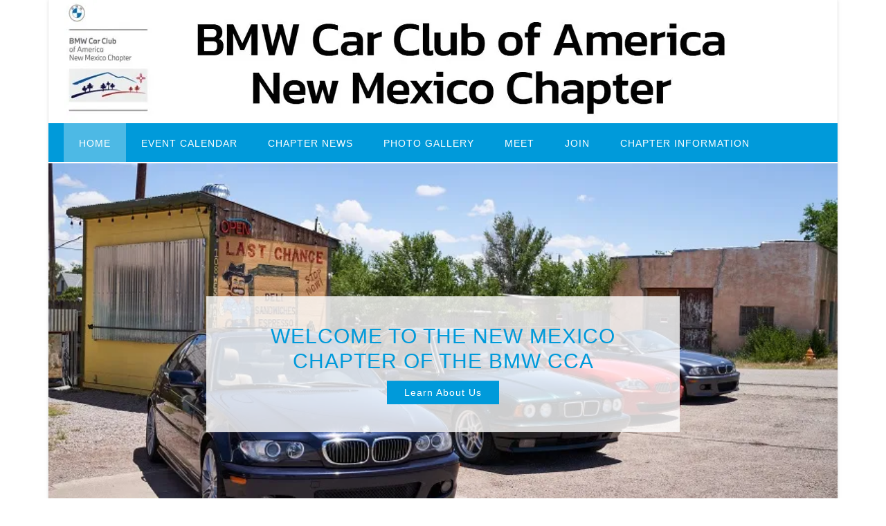

--- FILE ---
content_type: text/html; charset=UTF-8
request_url: https://www.nmbmwcca.org/
body_size: 26794
content:
<!DOCTYPE html><!-- Panoramic Premium -->
<html lang="en-US">
<head>
<meta charset="UTF-8">
<meta name="viewport" content="width=device-width, initial-scale=1">
<link rel="profile" href="http://gmpg.org/xfn/11">
<meta name='robots' content='index, follow, max-image-preview:large, max-snippet:-1, max-video-preview:-1' />
<!-- This site is optimized with the Yoast SEO plugin v26.8 - https://yoast.com/product/yoast-seo-wordpress/ -->
<title>Home - New Mexico Chapter of the BMW CCA</title>
<meta name="description" content="The BMW Car Club of America New México Chapter serves members throughout the entire state of New México and El Paso, Texas. The Chapter offers social events, driving tours, tech Sessions, and car shows." />
<link rel="canonical" href="https://www.nmbmwcca.org/" />
<meta property="og:locale" content="en_US" />
<meta property="og:type" content="website" />
<meta property="og:title" content="Home - New Mexico Chapter of the BMW CCA" />
<meta property="og:description" content="The BMW Car Club of America New México Chapter serves members throughout the entire state of New México and El Paso, Texas. The Chapter offers social events, driving tours, tech Sessions, and car shows." />
<meta property="og:url" content="https://www.nmbmwcca.org/" />
<meta property="og:site_name" content="New Mexico Chapter of the BMW CCA" />
<meta property="article:publisher" content="https://www.facebook.com/NM-BMW-CCA-319882348070518/" />
<meta property="article:modified_time" content="2022-12-20T17:41:16+00:00" />
<meta property="og:image" content="https://www.nmbmwcca.org/wp-content/uploads/2021/12/New-Mexico-Chapter-New-Logo.png" />
<meta property="og:image:width" content="200" />
<meta property="og:image:height" content="200" />
<meta property="og:image:type" content="image/png" />
<meta name="twitter:card" content="summary_large_image" />
<script type="application/ld+json" class="yoast-schema-graph">{"@context":"https://schema.org","@graph":[{"@type":"WebPage","@id":"https://www.nmbmwcca.org/","url":"https://www.nmbmwcca.org/","name":"Home - New Mexico Chapter of the BMW CCA","isPartOf":{"@id":"https://www.nmbmwcca.org/#website"},"about":{"@id":"https://www.nmbmwcca.org/#organization"},"primaryImageOfPage":{"@id":"https://www.nmbmwcca.org/#primaryimage"},"image":{"@id":"https://www.nmbmwcca.org/#primaryimage"},"thumbnailUrl":"https://i0.wp.com/www.nmbmwcca.org/wp-content/uploads/2022/01/New-Mexico-Chapter-mobile-logo-revised-200.jpg?fit=200%2C252&ssl=1","datePublished":"2020-07-25T02:58:44+00:00","dateModified":"2022-12-20T17:41:16+00:00","description":"The BMW Car Club of America New México Chapter serves members throughout the entire state of New México and El Paso, Texas. The Chapter offers social events, driving tours, tech Sessions, and car shows.","breadcrumb":{"@id":"https://www.nmbmwcca.org/#breadcrumb"},"inLanguage":"en-US","potentialAction":[{"@type":"ReadAction","target":["https://www.nmbmwcca.org/"]}]},{"@type":"ImageObject","inLanguage":"en-US","@id":"https://www.nmbmwcca.org/#primaryimage","url":"https://i0.wp.com/www.nmbmwcca.org/wp-content/uploads/2022/01/New-Mexico-Chapter-mobile-logo-revised-200.jpg?fit=200%2C252&ssl=1","contentUrl":"https://i0.wp.com/www.nmbmwcca.org/wp-content/uploads/2022/01/New-Mexico-Chapter-mobile-logo-revised-200.jpg?fit=200%2C252&ssl=1","width":200,"height":252,"caption":"BMW CCA NM Chapter Logo"},{"@type":"BreadcrumbList","@id":"https://www.nmbmwcca.org/#breadcrumb","itemListElement":[{"@type":"ListItem","position":1,"name":"Home"}]},{"@type":"WebSite","@id":"https://www.nmbmwcca.org/#website","url":"https://www.nmbmwcca.org/","name":"New Mexico Chapter of the BMW CCA","description":"Promoting the enjoyment of owning BMW automobiles.","publisher":{"@id":"https://www.nmbmwcca.org/#organization"},"potentialAction":[{"@type":"SearchAction","target":{"@type":"EntryPoint","urlTemplate":"https://www.nmbmwcca.org/?s={search_term_string}"},"query-input":{"@type":"PropertyValueSpecification","valueRequired":true,"valueName":"search_term_string"}}],"inLanguage":"en-US"},{"@type":"Organization","@id":"https://www.nmbmwcca.org/#organization","name":"New Mexico Chapter of the BMW CCA","url":"https://www.nmbmwcca.org/","logo":{"@type":"ImageObject","inLanguage":"en-US","@id":"https://www.nmbmwcca.org/#/schema/logo/image/","url":"https://i0.wp.com/www.nmbmwcca.org/wp-content/uploads/2021/12/New-Mexico-Chapter-New-Logo.png?fit=200%2C200&ssl=1","contentUrl":"https://i0.wp.com/www.nmbmwcca.org/wp-content/uploads/2021/12/New-Mexico-Chapter-New-Logo.png?fit=200%2C200&ssl=1","width":200,"height":200,"caption":"New Mexico Chapter of the BMW CCA"},"image":{"@id":"https://www.nmbmwcca.org/#/schema/logo/image/"},"sameAs":["https://www.facebook.com/NM-BMW-CCA-319882348070518/"]}]}</script>
<!-- / Yoast SEO plugin. -->
<link rel='dns-prefetch' href='//www.googletagmanager.com' />
<link rel='dns-prefetch' href='//stats.wp.com' />
<link rel='dns-prefetch' href='//fonts.googleapis.com' />
<link rel='dns-prefetch' href='//v0.wordpress.com' />
<link rel='preconnect' href='//i0.wp.com' />
<link rel="alternate" type="text/calendar" title="New Mexico Chapter of the BMW CCA &raquo; iCal Feed" href="https://www.nmbmwcca.org/events/?ical=1" />
<link rel="alternate" title="oEmbed (JSON)" type="application/json+oembed" href="https://www.nmbmwcca.org/wp-json/oembed/1.0/embed?url=https%3A%2F%2Fwww.nmbmwcca.org%2F" />
<link rel="alternate" title="oEmbed (XML)" type="text/xml+oembed" href="https://www.nmbmwcca.org/wp-json/oembed/1.0/embed?url=https%3A%2F%2Fwww.nmbmwcca.org%2F&#038;format=xml" />
<style id='wp-img-auto-sizes-contain-inline-css' type='text/css'>
img:is([sizes=auto i],[sizes^="auto," i]){contain-intrinsic-size:3000px 1500px}
/*# sourceURL=wp-img-auto-sizes-contain-inline-css */
</style>
<!-- <link rel='stylesheet' id='sgdg_block-css' href='https://www.nmbmwcca.org/wp-content/plugins/skaut-google-drive-gallery/frontend/css/block.min.css?ver=1728923360' type='text/css' media='all' /> -->
<!-- <link rel='stylesheet' id='wp-block-library-css' href='https://www.nmbmwcca.org/wp-includes/css/dist/block-library/style.min.css?ver=6.9' type='text/css' media='all' /> -->
<link rel="stylesheet" type="text/css" href="//www.nmbmwcca.org/wp-content/cache/wpfc-minified/dshxu7x6/5xhhx.css" media="all"/>
<style id='wp-block-heading-inline-css' type='text/css'>
h1:where(.wp-block-heading).has-background,h2:where(.wp-block-heading).has-background,h3:where(.wp-block-heading).has-background,h4:where(.wp-block-heading).has-background,h5:where(.wp-block-heading).has-background,h6:where(.wp-block-heading).has-background{padding:1.25em 2.375em}h1.has-text-align-left[style*=writing-mode]:where([style*=vertical-lr]),h1.has-text-align-right[style*=writing-mode]:where([style*=vertical-rl]),h2.has-text-align-left[style*=writing-mode]:where([style*=vertical-lr]),h2.has-text-align-right[style*=writing-mode]:where([style*=vertical-rl]),h3.has-text-align-left[style*=writing-mode]:where([style*=vertical-lr]),h3.has-text-align-right[style*=writing-mode]:where([style*=vertical-rl]),h4.has-text-align-left[style*=writing-mode]:where([style*=vertical-lr]),h4.has-text-align-right[style*=writing-mode]:where([style*=vertical-rl]),h5.has-text-align-left[style*=writing-mode]:where([style*=vertical-lr]),h5.has-text-align-right[style*=writing-mode]:where([style*=vertical-rl]),h6.has-text-align-left[style*=writing-mode]:where([style*=vertical-lr]),h6.has-text-align-right[style*=writing-mode]:where([style*=vertical-rl]){rotate:180deg}
/*# sourceURL=https://www.nmbmwcca.org/wp-includes/blocks/heading/style.min.css */
</style>
<style id='wp-block-paragraph-inline-css' type='text/css'>
.is-small-text{font-size:.875em}.is-regular-text{font-size:1em}.is-large-text{font-size:2.25em}.is-larger-text{font-size:3em}.has-drop-cap:not(:focus):first-letter{float:left;font-size:8.4em;font-style:normal;font-weight:100;line-height:.68;margin:.05em .1em 0 0;text-transform:uppercase}body.rtl .has-drop-cap:not(:focus):first-letter{float:none;margin-left:.1em}p.has-drop-cap.has-background{overflow:hidden}:root :where(p.has-background){padding:1.25em 2.375em}:where(p.has-text-color:not(.has-link-color)) a{color:inherit}p.has-text-align-left[style*="writing-mode:vertical-lr"],p.has-text-align-right[style*="writing-mode:vertical-rl"]{rotate:180deg}
/*# sourceURL=https://www.nmbmwcca.org/wp-includes/blocks/paragraph/style.min.css */
</style>
<style id='global-styles-inline-css' type='text/css'>
:root{--wp--preset--aspect-ratio--square: 1;--wp--preset--aspect-ratio--4-3: 4/3;--wp--preset--aspect-ratio--3-4: 3/4;--wp--preset--aspect-ratio--3-2: 3/2;--wp--preset--aspect-ratio--2-3: 2/3;--wp--preset--aspect-ratio--16-9: 16/9;--wp--preset--aspect-ratio--9-16: 9/16;--wp--preset--color--black: #000000;--wp--preset--color--cyan-bluish-gray: #abb8c3;--wp--preset--color--white: #ffffff;--wp--preset--color--pale-pink: #f78da7;--wp--preset--color--vivid-red: #cf2e2e;--wp--preset--color--luminous-vivid-orange: #ff6900;--wp--preset--color--luminous-vivid-amber: #fcb900;--wp--preset--color--light-green-cyan: #7bdcb5;--wp--preset--color--vivid-green-cyan: #00d084;--wp--preset--color--pale-cyan-blue: #8ed1fc;--wp--preset--color--vivid-cyan-blue: #0693e3;--wp--preset--color--vivid-purple: #9b51e0;--wp--preset--gradient--vivid-cyan-blue-to-vivid-purple: linear-gradient(135deg,rgb(6,147,227) 0%,rgb(155,81,224) 100%);--wp--preset--gradient--light-green-cyan-to-vivid-green-cyan: linear-gradient(135deg,rgb(122,220,180) 0%,rgb(0,208,130) 100%);--wp--preset--gradient--luminous-vivid-amber-to-luminous-vivid-orange: linear-gradient(135deg,rgb(252,185,0) 0%,rgb(255,105,0) 100%);--wp--preset--gradient--luminous-vivid-orange-to-vivid-red: linear-gradient(135deg,rgb(255,105,0) 0%,rgb(207,46,46) 100%);--wp--preset--gradient--very-light-gray-to-cyan-bluish-gray: linear-gradient(135deg,rgb(238,238,238) 0%,rgb(169,184,195) 100%);--wp--preset--gradient--cool-to-warm-spectrum: linear-gradient(135deg,rgb(74,234,220) 0%,rgb(151,120,209) 20%,rgb(207,42,186) 40%,rgb(238,44,130) 60%,rgb(251,105,98) 80%,rgb(254,248,76) 100%);--wp--preset--gradient--blush-light-purple: linear-gradient(135deg,rgb(255,206,236) 0%,rgb(152,150,240) 100%);--wp--preset--gradient--blush-bordeaux: linear-gradient(135deg,rgb(254,205,165) 0%,rgb(254,45,45) 50%,rgb(107,0,62) 100%);--wp--preset--gradient--luminous-dusk: linear-gradient(135deg,rgb(255,203,112) 0%,rgb(199,81,192) 50%,rgb(65,88,208) 100%);--wp--preset--gradient--pale-ocean: linear-gradient(135deg,rgb(255,245,203) 0%,rgb(182,227,212) 50%,rgb(51,167,181) 100%);--wp--preset--gradient--electric-grass: linear-gradient(135deg,rgb(202,248,128) 0%,rgb(113,206,126) 100%);--wp--preset--gradient--midnight: linear-gradient(135deg,rgb(2,3,129) 0%,rgb(40,116,252) 100%);--wp--preset--font-size--small: 13px;--wp--preset--font-size--medium: 20px;--wp--preset--font-size--large: 36px;--wp--preset--font-size--x-large: 42px;--wp--preset--spacing--20: 0.44rem;--wp--preset--spacing--30: 0.67rem;--wp--preset--spacing--40: 1rem;--wp--preset--spacing--50: 1.5rem;--wp--preset--spacing--60: 2.25rem;--wp--preset--spacing--70: 3.38rem;--wp--preset--spacing--80: 5.06rem;--wp--preset--shadow--natural: 6px 6px 9px rgba(0, 0, 0, 0.2);--wp--preset--shadow--deep: 12px 12px 50px rgba(0, 0, 0, 0.4);--wp--preset--shadow--sharp: 6px 6px 0px rgba(0, 0, 0, 0.2);--wp--preset--shadow--outlined: 6px 6px 0px -3px rgb(255, 255, 255), 6px 6px rgb(0, 0, 0);--wp--preset--shadow--crisp: 6px 6px 0px rgb(0, 0, 0);}:where(.is-layout-flex){gap: 0.5em;}:where(.is-layout-grid){gap: 0.5em;}body .is-layout-flex{display: flex;}.is-layout-flex{flex-wrap: wrap;align-items: center;}.is-layout-flex > :is(*, div){margin: 0;}body .is-layout-grid{display: grid;}.is-layout-grid > :is(*, div){margin: 0;}:where(.wp-block-columns.is-layout-flex){gap: 2em;}:where(.wp-block-columns.is-layout-grid){gap: 2em;}:where(.wp-block-post-template.is-layout-flex){gap: 1.25em;}:where(.wp-block-post-template.is-layout-grid){gap: 1.25em;}.has-black-color{color: var(--wp--preset--color--black) !important;}.has-cyan-bluish-gray-color{color: var(--wp--preset--color--cyan-bluish-gray) !important;}.has-white-color{color: var(--wp--preset--color--white) !important;}.has-pale-pink-color{color: var(--wp--preset--color--pale-pink) !important;}.has-vivid-red-color{color: var(--wp--preset--color--vivid-red) !important;}.has-luminous-vivid-orange-color{color: var(--wp--preset--color--luminous-vivid-orange) !important;}.has-luminous-vivid-amber-color{color: var(--wp--preset--color--luminous-vivid-amber) !important;}.has-light-green-cyan-color{color: var(--wp--preset--color--light-green-cyan) !important;}.has-vivid-green-cyan-color{color: var(--wp--preset--color--vivid-green-cyan) !important;}.has-pale-cyan-blue-color{color: var(--wp--preset--color--pale-cyan-blue) !important;}.has-vivid-cyan-blue-color{color: var(--wp--preset--color--vivid-cyan-blue) !important;}.has-vivid-purple-color{color: var(--wp--preset--color--vivid-purple) !important;}.has-black-background-color{background-color: var(--wp--preset--color--black) !important;}.has-cyan-bluish-gray-background-color{background-color: var(--wp--preset--color--cyan-bluish-gray) !important;}.has-white-background-color{background-color: var(--wp--preset--color--white) !important;}.has-pale-pink-background-color{background-color: var(--wp--preset--color--pale-pink) !important;}.has-vivid-red-background-color{background-color: var(--wp--preset--color--vivid-red) !important;}.has-luminous-vivid-orange-background-color{background-color: var(--wp--preset--color--luminous-vivid-orange) !important;}.has-luminous-vivid-amber-background-color{background-color: var(--wp--preset--color--luminous-vivid-amber) !important;}.has-light-green-cyan-background-color{background-color: var(--wp--preset--color--light-green-cyan) !important;}.has-vivid-green-cyan-background-color{background-color: var(--wp--preset--color--vivid-green-cyan) !important;}.has-pale-cyan-blue-background-color{background-color: var(--wp--preset--color--pale-cyan-blue) !important;}.has-vivid-cyan-blue-background-color{background-color: var(--wp--preset--color--vivid-cyan-blue) !important;}.has-vivid-purple-background-color{background-color: var(--wp--preset--color--vivid-purple) !important;}.has-black-border-color{border-color: var(--wp--preset--color--black) !important;}.has-cyan-bluish-gray-border-color{border-color: var(--wp--preset--color--cyan-bluish-gray) !important;}.has-white-border-color{border-color: var(--wp--preset--color--white) !important;}.has-pale-pink-border-color{border-color: var(--wp--preset--color--pale-pink) !important;}.has-vivid-red-border-color{border-color: var(--wp--preset--color--vivid-red) !important;}.has-luminous-vivid-orange-border-color{border-color: var(--wp--preset--color--luminous-vivid-orange) !important;}.has-luminous-vivid-amber-border-color{border-color: var(--wp--preset--color--luminous-vivid-amber) !important;}.has-light-green-cyan-border-color{border-color: var(--wp--preset--color--light-green-cyan) !important;}.has-vivid-green-cyan-border-color{border-color: var(--wp--preset--color--vivid-green-cyan) !important;}.has-pale-cyan-blue-border-color{border-color: var(--wp--preset--color--pale-cyan-blue) !important;}.has-vivid-cyan-blue-border-color{border-color: var(--wp--preset--color--vivid-cyan-blue) !important;}.has-vivid-purple-border-color{border-color: var(--wp--preset--color--vivid-purple) !important;}.has-vivid-cyan-blue-to-vivid-purple-gradient-background{background: var(--wp--preset--gradient--vivid-cyan-blue-to-vivid-purple) !important;}.has-light-green-cyan-to-vivid-green-cyan-gradient-background{background: var(--wp--preset--gradient--light-green-cyan-to-vivid-green-cyan) !important;}.has-luminous-vivid-amber-to-luminous-vivid-orange-gradient-background{background: var(--wp--preset--gradient--luminous-vivid-amber-to-luminous-vivid-orange) !important;}.has-luminous-vivid-orange-to-vivid-red-gradient-background{background: var(--wp--preset--gradient--luminous-vivid-orange-to-vivid-red) !important;}.has-very-light-gray-to-cyan-bluish-gray-gradient-background{background: var(--wp--preset--gradient--very-light-gray-to-cyan-bluish-gray) !important;}.has-cool-to-warm-spectrum-gradient-background{background: var(--wp--preset--gradient--cool-to-warm-spectrum) !important;}.has-blush-light-purple-gradient-background{background: var(--wp--preset--gradient--blush-light-purple) !important;}.has-blush-bordeaux-gradient-background{background: var(--wp--preset--gradient--blush-bordeaux) !important;}.has-luminous-dusk-gradient-background{background: var(--wp--preset--gradient--luminous-dusk) !important;}.has-pale-ocean-gradient-background{background: var(--wp--preset--gradient--pale-ocean) !important;}.has-electric-grass-gradient-background{background: var(--wp--preset--gradient--electric-grass) !important;}.has-midnight-gradient-background{background: var(--wp--preset--gradient--midnight) !important;}.has-small-font-size{font-size: var(--wp--preset--font-size--small) !important;}.has-medium-font-size{font-size: var(--wp--preset--font-size--medium) !important;}.has-large-font-size{font-size: var(--wp--preset--font-size--large) !important;}.has-x-large-font-size{font-size: var(--wp--preset--font-size--x-large) !important;}
/*# sourceURL=global-styles-inline-css */
</style>
<style id='classic-theme-styles-inline-css' type='text/css'>
/*! This file is auto-generated */
.wp-block-button__link{color:#fff;background-color:#32373c;border-radius:9999px;box-shadow:none;text-decoration:none;padding:calc(.667em + 2px) calc(1.333em + 2px);font-size:1.125em}.wp-block-file__button{background:#32373c;color:#fff;text-decoration:none}
/*# sourceURL=/wp-includes/css/classic-themes.min.css */
</style>
<!-- <link rel='stylesheet' id='document-gallery-css' href='https://www.nmbmwcca.org/wp-content/plugins/document-gallery/src/assets/css/style.min.css?ver=5.1.0' type='text/css' media='all' /> -->
<!-- <link rel='stylesheet' id='siteorigin-panels-front-css' href='https://www.nmbmwcca.org/wp-content/plugins/siteorigin-panels/css/front-flex.min.css?ver=2.33.5' type='text/css' media='all' /> -->
<!-- <link rel='stylesheet' id='sow-slider-slider-css' href='https://www.nmbmwcca.org/wp-content/plugins/so-widgets-bundle/css/slider/slider.css?ver=1.70.4' type='text/css' media='all' /> -->
<!-- <link rel='stylesheet' id='sow-slider-default-6d39609536fd-css' href='https://www.nmbmwcca.org/wp-content/uploads/siteorigin-widgets/sow-slider-default-6d39609536fd.css?ver=6.9' type='text/css' media='all' /> -->
<link rel="stylesheet" type="text/css" href="//www.nmbmwcca.org/wp-content/cache/wpfc-minified/g1g59t4p/5xhk3.css" media="all"/>
<link rel='stylesheet' id='panoramic-fonts-css' href='https://fonts.googleapis.com/css?family=Kaushan+Script%3A400%7CLato%3A300%2C300italic%2C400%2C400italic%2C600%2C600italic%2C700%2C700italic%7CRaleway%3A300%2C300italic%2C400%2C400italic%2C500%2C500italic%2C600%2C600italic%2C700%2C700italic&#038;subset=latin%2Clatin-ext&#038;ver=10.2.98' type='text/css' media='all' />
<!-- <link rel='stylesheet' id='panoramic-header-standard-css' href='https://www.nmbmwcca.org/wp-content/themes/panoramic/library/css/header-standard.css?ver=10.2.98' type='text/css' media='all' /> -->
<!-- <link rel='stylesheet' id='otb-font-awesome-otb-font-awesome-css' href='https://www.nmbmwcca.org/wp-content/themes/panoramic/library/fonts/otb-font-awesome/css/otb-font-awesome.css?ver=4.7.0' type='text/css' media='all' /> -->
<!-- <link rel='stylesheet' id='otb-font-awesome-font-awesome-min-css' href='https://www.nmbmwcca.org/wp-content/themes/panoramic/library/fonts/otb-font-awesome/css/font-awesome.min.css?ver=4.7.0' type='text/css' media='all' /> -->
<!-- <link rel='stylesheet' id='panoramic-style-css' href='https://www.nmbmwcca.org/wp-content/themes/panoramic-child-nmbmwcca/style.css?ver=10.2.98' type='text/css' media='all' /> -->
<!-- <link rel='stylesheet' id='panoramic-instagram-min-css' href='https://www.nmbmwcca.org/wp-content/themes/panoramic/library/css/instagram.min.css?ver=10.2.98' type='text/css' media='all' /> -->
<link rel="stylesheet" type="text/css" href="//www.nmbmwcca.org/wp-content/cache/wpfc-minified/7ugso61x/5xhhx.css" media="all"/>
<link rel='stylesheet' id='panoramic_customizer_theme_fonts-css' href='//fonts.googleapis.com/css?family=Kaushan+Script%3Aregular%26subset%3Dlatin%2C' type='text/css' media='screen' />
<!-- <link rel='stylesheet' id='tablepress-default-css' href='https://www.nmbmwcca.org/wp-content/tablepress-combined.min.css?ver=50' type='text/css' media='all' /> -->
<!-- <link rel='stylesheet' id='ngg_trigger_buttons-css' href='https://www.nmbmwcca.org/wp-content/plugins/nextgen-gallery/static/GalleryDisplay/trigger_buttons.css?ver=4.0.4' type='text/css' media='all' /> -->
<!-- <link rel='stylesheet' id='fancybox-0-css' href='https://www.nmbmwcca.org/wp-content/plugins/nextgen-gallery/static/Lightbox/fancybox/jquery.fancybox-1.3.4.css?ver=4.0.4' type='text/css' media='all' /> -->
<!-- <link rel='stylesheet' id='fontawesome_v4_shim_style-css' href='https://www.nmbmwcca.org/wp-content/plugins/nextgen-gallery/static/FontAwesome/css/v4-shims.min.css?ver=6.9' type='text/css' media='all' /> -->
<!-- <link rel='stylesheet' id='fontawesome-css' href='https://www.nmbmwcca.org/wp-content/plugins/nextgen-gallery/static/FontAwesome/css/all.min.css?ver=6.9' type='text/css' media='all' /> -->
<!-- <link rel='stylesheet' id='nextgen_pagination_style-css' href='https://www.nmbmwcca.org/wp-content/plugins/nextgen-gallery/static/GalleryDisplay/pagination_style.css?ver=4.0.4' type='text/css' media='all' /> -->
<!-- <link rel='stylesheet' id='nextgen_basic_thumbnails_style-css' href='https://www.nmbmwcca.org/wp-content/plugins/nextgen-gallery/static/Thumbnails/nextgen_basic_thumbnails.css?ver=4.0.4' type='text/css' media='all' /> -->
<!-- <link rel='stylesheet' id='nextgen_widgets_style-css' href='https://www.nmbmwcca.org/wp-content/plugins/nextgen-gallery/static/Widget/display.css?ver=4.0.4' type='text/css' media='all' /> -->
<!-- <link rel='stylesheet' id='ngg_basic_slideshow_style-css' href='https://www.nmbmwcca.org/wp-content/plugins/nextgen-gallery/static/Slideshow/ngg_basic_slideshow.css?ver=4.0.4' type='text/css' media='all' /> -->
<!-- <link rel='stylesheet' id='ngg_slick_slideshow_style-css' href='https://www.nmbmwcca.org/wp-content/plugins/nextgen-gallery/static/Slideshow/slick/slick.css?ver=4.0.4' type='text/css' media='all' /> -->
<!-- <link rel='stylesheet' id='ngg_slick_slideshow_theme-css' href='https://www.nmbmwcca.org/wp-content/plugins/nextgen-gallery/static/Slideshow/slick/slick-theme.css?ver=4.0.4' type='text/css' media='all' /> -->
<!-- <link rel='stylesheet' id='nextgen_basic_slideshow_style-css' href='https://www.nmbmwcca.org/wp-content/plugins/nextgen-gallery/static/Slideshow/ngg_basic_slideshow.css?ver=4.0.4' type='text/css' media='all' /> -->
<link rel="stylesheet" type="text/css" href="//www.nmbmwcca.org/wp-content/cache/wpfc-minified/95cqqiu6/5xhhx.css" media="all"/>
<script type="text/javascript">
ajaxurl = typeof(ajaxurl) !== 'string' ? 'https://www.nmbmwcca.org/wp-admin/admin-ajax.php' : ajaxurl;
</script>
<script src='//www.nmbmwcca.org/wp-content/cache/wpfc-minified/1difn1kc/5xhhy.js' type="text/javascript"></script>
<!-- <script type="text/javascript" src="https://www.nmbmwcca.org/wp-includes/js/jquery/jquery.min.js?ver=3.7.1" id="jquery-core-js"></script> -->
<!-- <script type="text/javascript" src="https://www.nmbmwcca.org/wp-includes/js/jquery/jquery-migrate.min.js?ver=3.4.1" id="jquery-migrate-js"></script> -->
<!-- <script type="text/javascript" src="https://www.nmbmwcca.org/wp-content/plugins/so-widgets-bundle/js/jquery.cycle.min.js?ver=1.70.4" id="sow-slider-slider-cycle2-js"></script> -->
<script type="text/javascript" id="sow-slider-slider-js-extra">
/* <![CDATA[ */
var sowb_slider_allowed_protocols = ["http","https","ftp","ftps","mailto","news","irc","irc6","ircs","gopher","nntp","feed","telnet","mms","rtsp","sms","svn","tel","fax","xmpp","webcal","urn","skype","steam"];
//# sourceURL=sow-slider-slider-js-extra
/* ]]> */
</script>
<script src='//www.nmbmwcca.org/wp-content/cache/wpfc-minified/215kde56/5xhhx.js' type="text/javascript"></script>
<!-- <script type="text/javascript" src="https://www.nmbmwcca.org/wp-content/plugins/so-widgets-bundle/js/slider/jquery.slider.min.js?ver=1.70.4" id="sow-slider-slider-js"></script> -->
<script type="text/javascript" id="photocrati_ajax-js-extra">
/* <![CDATA[ */
var photocrati_ajax = {"url":"https://www.nmbmwcca.org/index.php?photocrati_ajax=1","rest_url":"https://www.nmbmwcca.org/wp-json/","wp_home_url":"https://www.nmbmwcca.org","wp_site_url":"https://www.nmbmwcca.org","wp_root_url":"https://www.nmbmwcca.org","wp_plugins_url":"https://www.nmbmwcca.org/wp-content/plugins","wp_content_url":"https://www.nmbmwcca.org/wp-content","wp_includes_url":"https://www.nmbmwcca.org/wp-includes/","ngg_param_slug":"nggallery","rest_nonce":"e8ee70312d"};
//# sourceURL=photocrati_ajax-js-extra
/* ]]> */
</script>
<script src='//www.nmbmwcca.org/wp-content/cache/wpfc-minified/e337acsw/5xhhx.js' type="text/javascript"></script>
<!-- <script type="text/javascript" src="https://www.nmbmwcca.org/wp-content/plugins/nextgen-gallery/static/Legacy/ajax.min.js?ver=4.0.4" id="photocrati_ajax-js"></script> -->
<!-- <script type="text/javascript" src="https://www.nmbmwcca.org/wp-content/plugins/nextgen-gallery/static/FontAwesome/js/v4-shims.min.js?ver=5.3.1" id="fontawesome_v4_shim-js"></script> -->
<!-- <script type="text/javascript" defer crossorigin="anonymous" data-auto-replace-svg="false" data-keep-original-source="false" data-search-pseudo-elements src="https://www.nmbmwcca.org/wp-content/plugins/nextgen-gallery/static/FontAwesome/js/all.min.js?ver=5.3.1" id="fontawesome-js"></script> -->
<!-- <script type="text/javascript" src="https://www.nmbmwcca.org/wp-content/plugins/nextgen-gallery/static/Thumbnails/nextgen_basic_thumbnails.js?ver=4.0.4" id="nextgen_basic_thumbnails_script-js"></script> -->
<!-- <script type="text/javascript" src="https://www.nmbmwcca.org/wp-content/plugins/nextgen-gallery/static/Slideshow/slick/slick-1.8.0-modded.js?ver=4.0.4" id="ngg_slick-js"></script> -->
<!-- Google tag (gtag.js) snippet added by Site Kit -->
<!-- Google Analytics snippet added by Site Kit -->
<script type="text/javascript" src="https://www.googletagmanager.com/gtag/js?id=G-M247DWP2ZL" id="google_gtagjs-js" async></script>
<script type="text/javascript" id="google_gtagjs-js-after">
/* <![CDATA[ */
window.dataLayer = window.dataLayer || [];function gtag(){dataLayer.push(arguments);}
gtag("set","linker",{"domains":["www.nmbmwcca.org"]});
gtag("js", new Date());
gtag("set", "developer_id.dZTNiMT", true);
gtag("config", "G-M247DWP2ZL");
//# sourceURL=google_gtagjs-js-after
/* ]]> */
</script>
<link rel="https://api.w.org/" href="https://www.nmbmwcca.org/wp-json/" /><link rel="alternate" title="JSON" type="application/json" href="https://www.nmbmwcca.org/wp-json/wp/v2/pages/2328" /><link rel="EditURI" type="application/rsd+xml" title="RSD" href="https://www.nmbmwcca.org/xmlrpc.php?rsd" />
<meta name="generator" content="WordPress 6.9" />
<link rel='shortlink' href='https://wp.me/P7jIYw-By' />
<meta name="generator" content="Site Kit by Google 1.170.0" />	<!--Simple Popup Plugin v4.0 / RH Mods-->
<script language="javascript" type="text/javascript">
<!--
var swin=null;
function popitup(mypage,w,h,pos,myname,infocus){
if (w!=parseInt(w)||w<=0) w=$width;
if (h!=parseInt(h)||h<=0) h=$height;
if (myname==null){myname="swin"};
var myleft = 0;
var mytop = 0;
if (myleft==0 && mytop==0 && pos!="random"){pos="center"};
if (pos=="random"){myleft=(screen.width)?Math.floor(Math.random()*(screen.width-w)):100;mytop=(screen.height)?Math.floor(Math.random()*((screen.height-h)-75)):100;}
if (pos=="center"){myleft=(screen.width)?(screen.width-w)/2:100;mytop=(screen.height)?(screen.height-h)/2:100;}
settings="width=" + w + ",height=" + h + ",top=" + mytop + ",left=" + myleft + ",scrollbars=yes,location=no,directories=no,status=no,menubar=no,toolbar=no,resizable=no";swin=window.open(mypage,myname,settings);
if (infocus==null || infocus=="front"){swin.focus()};
return false;
}
// -->
</script>
<!--/Simple Popup Plugin-->
<meta name="et-api-version" content="v1"><meta name="et-api-origin" content="https://www.nmbmwcca.org"><link rel="https://theeventscalendar.com/" href="https://www.nmbmwcca.org/wp-json/tribe/tickets/v1/" /><meta name="tec-api-version" content="v1"><meta name="tec-api-origin" content="https://www.nmbmwcca.org"><link rel="alternate" href="https://www.nmbmwcca.org/wp-json/tribe/events/v1/" />	<style>img#wpstats{display:none}</style>
<style type="text/css">
/* Branding */
.site-header .branding {
padding: 0px 0 0px 0;
}
.slider-padder .bottom-shape.curve {
background-image: url("data:image/svg+xml,%3Csvg version='1.1' id='Layer_1' xmlns='http://www.w3.org/2000/svg' xmlns:xlink='http://www.w3.org/1999/xlink' x='0px' y='0px' width='2560.065px' height='518px' viewBox='0 0 2560.065 518' enable-background='new 0 0 2560.065 518' xml:space='preserve'%3E%3Cpath fill-rule='evenodd' clip-rule='evenodd' fill='none' d='M0,316C0,210.667,0,105.333,0,0c852.667,0,1705.333,0,2558,0 c-8.746,6.344-17.197,13.147-26.283,18.961c-107.799,68.975-219.433,131.429-331.645,192.76 c-96.982,53.008-198.793,95.616-302.636,133.323c-114.325,41.514-230.835,75.63-349.299,103.166 c-103.313,24.015-207.503,43.19-312.87,55.378c-46.625,5.394-93.521,8.441-140.293,12.572c-6.329,0.56-12.65,1.224-18.975,1.84 c-53.667,0-107.333,0-161,0c-1.515-0.335-3.017-0.887-4.545-0.971c-15.141-0.827-30.318-1.168-45.421-2.426 c-43.815-3.648-87.669-7.02-131.378-11.71c-39.548-4.244-79.041-9.336-118.348-15.41c-45.704-7.063-91.283-15.056-136.729-23.643 c-56.217-10.622-112.106-22.84-166.938-39.421C206.274,392.556,102.947,354.824,0,316z'/%3E%3Cpath fill-rule='evenodd' clip-rule='evenodd' fill='%23FFFFFF' d='M1076,518c6.324-0.616,12.646-1.28,18.975-1.84 c46.771-4.131,93.668-7.179,140.293-12.572c105.367-12.188,209.557-31.363,312.87-55.378 c118.464-27.536,234.974-61.652,349.299-103.166c103.843-37.707,205.653-80.315,302.636-133.323 c112.212-61.331,223.846-123.785,331.645-192.76C2540.803,13.147,2549.254,6.344,2558,0c0.667,0.333,1.783,0.548,1.909,1.024 C2560.196,2.115,2560,3.333,2560,4.5c0,171.167,0,342.333,0,513.5C2065.333,518,1570.667,518,1076,518z'/%3E%3Cpath fill-rule='evenodd' clip-rule='evenodd' fill='%23FFFFFF' d='M0,316c102.947,38.824,206.274,76.556,311.643,108.42 c54.831,16.581,110.721,28.799,166.938,39.421c45.445,8.587,91.024,16.579,136.729,23.643c39.307,6.074,78.8,11.166,118.348,15.41 c43.709,4.69,87.563,8.062,131.378,11.71c15.103,1.258,30.28,1.599,45.421,2.426c1.528,0.084,3.03,0.636,4.545,0.971 c-305,0-610,0-915,0C0,450.667,0,383.333,0,316z'/%3E%3C/svg%3E");
}
.slider-padder .bottom-shape.wave {
background-image: url("data:image/svg+xml,%3Csvg version='1.1' id='Layer_1' xmlns='http://www.w3.org/2000/svg' xmlns:xlink='http://www.w3.org/1999/xlink' x='0px' y='0px' width='1646px' height='120px' viewBox='0 0 1646 120' enable-background='new 0 0 1646 120' xml:space='preserve'%3E%3Cg%3E%3Cpath fill-rule='evenodd' clip-rule='evenodd' fill='none' d='M0,70C0,2.333,0-65.333,0-133c548.667,0,1097.333,0,1646,0 c0,79,0,158,0,237c-1.261-0.373-2.498-0.896-3.785-1.098c-15.431-2.427-30.836-5.049-46.312-7.149 c-37.885-5.145-75.733-10.66-113.725-14.88c-45.141-5.015-90.378-9.287-135.643-13.027c-38.655-3.194-77.388-5.606-116.126-7.57 c-32.104-1.628-64.261-2.647-96.402-2.939c-39.479-0.359-78.98-0.253-118.446,0.711c-37.94,0.927-75.896,2.509-113.756,5.093 c-35.188,2.401-70.29,6.203-105.372,9.939c-37.553,3.999-75.045,8.575-112.548,13.023c-32.023,3.8-63.998,8.027-96.046,11.608 c-37.211,4.157-74.439,8.244-111.732,11.558c-31.17,2.77-62.415,5.368-93.678,6.237c-34.27,0.952-68.631,0.698-102.89-0.639 c-30.579-1.192-61.151-3.843-91.583-7.169c-43.624-4.768-86.955-11.782-129.68-21.947C38.709,81.097,19.417,75.286,0,70z'/%3E%3Cpath fill-rule='evenodd' clip-rule='evenodd' fill='%23FFFFFF' d='M0,70c19.417,5.286,38.709,11.097,58.277,15.751 c42.725,10.165,86.056,17.18,129.68,21.947c30.431,3.326,61.004,5.977,91.583,7.169c34.259,1.337,68.621,1.591,102.89,0.639 c31.263-0.869,62.508-3.468,93.678-6.237c37.293-3.313,74.521-7.4,111.732-11.558c32.048-3.581,64.022-7.809,96.046-11.608 c37.503-4.448,74.995-9.024,112.548-13.023c35.082-3.736,70.185-7.538,105.372-9.939c37.86-2.584,75.815-4.166,113.756-5.093 c39.466-0.964,78.968-1.07,118.446-0.711c32.142,0.292,64.299,1.312,96.402,2.939c38.738,1.964,77.471,4.376,116.126,7.57 c45.265,3.74,90.502,8.013,135.643,13.027c37.991,4.22,75.84,9.735,113.725,14.88c15.476,2.101,30.881,4.723,46.312,7.149 c1.287,0.202,2.524,0.725,3.785,1.098c0,49.667,0,99.333,0,149c-548.666,0-1097.333,0-1646,0C0,192,0,131,0,70z'/%3E%3C/g%3E%3C/svg%3E");
}
.header-video-padder .bottom-shape.curve,
.header-image-padder .bottom-shape.curve {
background-image: url("data:image/svg+xml,%3Csvg version='1.1' id='Layer_1' xmlns='http://www.w3.org/2000/svg' xmlns:xlink='http://www.w3.org/1999/xlink' x='0px' y='0px' width='2560.065px' height='518px' viewBox='0 0 2560.065 518' enable-background='new 0 0 2560.065 518' xml:space='preserve'%3E%3Cpath fill-rule='evenodd' clip-rule='evenodd' fill='none' d='M0,316C0,210.667,0,105.333,0,0c852.667,0,1705.333,0,2558,0 c-8.746,6.344-17.197,13.147-26.283,18.961c-107.799,68.975-219.433,131.429-331.645,192.76 c-96.982,53.008-198.793,95.616-302.636,133.323c-114.325,41.514-230.835,75.63-349.299,103.166 c-103.313,24.015-207.503,43.19-312.87,55.378c-46.625,5.394-93.521,8.441-140.293,12.572c-6.329,0.56-12.65,1.224-18.975,1.84 c-53.667,0-107.333,0-161,0c-1.515-0.335-3.017-0.887-4.545-0.971c-15.141-0.827-30.318-1.168-45.421-2.426 c-43.815-3.648-87.669-7.02-131.378-11.71c-39.548-4.244-79.041-9.336-118.348-15.41c-45.704-7.063-91.283-15.056-136.729-23.643 c-56.217-10.622-112.106-22.84-166.938-39.421C206.274,392.556,102.947,354.824,0,316z'/%3E%3Cpath fill-rule='evenodd' clip-rule='evenodd' fill='%23FFFFFF' d='M1076,518c6.324-0.616,12.646-1.28,18.975-1.84 c46.771-4.131,93.668-7.179,140.293-12.572c105.367-12.188,209.557-31.363,312.87-55.378 c118.464-27.536,234.974-61.652,349.299-103.166c103.843-37.707,205.653-80.315,302.636-133.323 c112.212-61.331,223.846-123.785,331.645-192.76C2540.803,13.147,2549.254,6.344,2558,0c0.667,0.333,1.783,0.548,1.909,1.024 C2560.196,2.115,2560,3.333,2560,4.5c0,171.167,0,342.333,0,513.5C2065.333,518,1570.667,518,1076,518z'/%3E%3Cpath fill-rule='evenodd' clip-rule='evenodd' fill='%23FFFFFF' d='M0,316c102.947,38.824,206.274,76.556,311.643,108.42 c54.831,16.581,110.721,28.799,166.938,39.421c45.445,8.587,91.024,16.579,136.729,23.643c39.307,6.074,78.8,11.166,118.348,15.41 c43.709,4.69,87.563,8.062,131.378,11.71c15.103,1.258,30.28,1.599,45.421,2.426c1.528,0.084,3.03,0.636,4.545,0.971 c-305,0-610,0-915,0C0,450.667,0,383.333,0,316z'/%3E%3C/svg%3E");
}
.header-video-padder .bottom-shape.wave,
.header-image-padder .bottom-shape.wave {
background-image: url("data:image/svg+xml,%3Csvg version='1.1' id='Layer_1' xmlns='http://www.w3.org/2000/svg' xmlns:xlink='http://www.w3.org/1999/xlink' x='0px' y='0px' width='1646px' height='120px' viewBox='0 0 1646 120' enable-background='new 0 0 1646 120' xml:space='preserve'%3E%3Cg%3E%3Cpath fill-rule='evenodd' clip-rule='evenodd' fill='none' d='M0,70C0,2.333,0-65.333,0-133c548.667,0,1097.333,0,1646,0 c0,79,0,158,0,237c-1.261-0.373-2.498-0.896-3.785-1.098c-15.431-2.427-30.836-5.049-46.312-7.149 c-37.885-5.145-75.733-10.66-113.725-14.88c-45.141-5.015-90.378-9.287-135.643-13.027c-38.655-3.194-77.388-5.606-116.126-7.57 c-32.104-1.628-64.261-2.647-96.402-2.939c-39.479-0.359-78.98-0.253-118.446,0.711c-37.94,0.927-75.896,2.509-113.756,5.093 c-35.188,2.401-70.29,6.203-105.372,9.939c-37.553,3.999-75.045,8.575-112.548,13.023c-32.023,3.8-63.998,8.027-96.046,11.608 c-37.211,4.157-74.439,8.244-111.732,11.558c-31.17,2.77-62.415,5.368-93.678,6.237c-34.27,0.952-68.631,0.698-102.89-0.639 c-30.579-1.192-61.151-3.843-91.583-7.169c-43.624-4.768-86.955-11.782-129.68-21.947C38.709,81.097,19.417,75.286,0,70z'/%3E%3Cpath fill-rule='evenodd' clip-rule='evenodd' fill='%23FFFFFF' d='M0,70c19.417,5.286,38.709,11.097,58.277,15.751 c42.725,10.165,86.056,17.18,129.68,21.947c30.431,3.326,61.004,5.977,91.583,7.169c34.259,1.337,68.621,1.591,102.89,0.639 c31.263-0.869,62.508-3.468,93.678-6.237c37.293-3.313,74.521-7.4,111.732-11.558c32.048-3.581,64.022-7.809,96.046-11.608 c37.503-4.448,74.995-9.024,112.548-13.023c35.082-3.736,70.185-7.538,105.372-9.939c37.86-2.584,75.815-4.166,113.756-5.093 c39.466-0.964,78.968-1.07,118.446-0.711c32.142,0.292,64.299,1.312,96.402,2.939c38.738,1.964,77.471,4.376,116.126,7.57 c45.265,3.74,90.502,8.013,135.643,13.027c37.991,4.22,75.84,9.735,113.725,14.88c15.476,2.101,30.881,4.723,46.312,7.149 c1.287,0.202,2.524,0.725,3.785,1.098c0,49.667,0,99.333,0,149c-548.666,0-1097.333,0-1646,0C0,192,0,131,0,70z'/%3E%3C/g%3E%3C/svg%3E");
}
/*
.panoramic-slider-container.default.smart .slider .slide .overlay h1,
.panoramic-slider-container.default.smart .slider .slide .overlay h2 {
line-height: 0em;	
}
.panoramic-slider-container.default.smart .slider .slide .overlay .opacity p {
line-height: 0em;	
}
.panoramic-slider-container.default.smart .slider .slide .overlay .opacity p {
margin-top: 0em;
margin-bottom: 0em;
}
.panoramic-slider-container.default.smart .slider .slide .overlay .opacity a.button,
.panoramic-slider-container.default.smart .slider .slide .overlay .opacity button {
margin-top: 0em;
margin-bottom: 0em;
}
*/
.main-navigation ul ul a {
min-width: 200px;
}
.main-navigation ul ul a {
white-space: nowrap;
}
/* Full width logo */
@media only screen and (min-width: 600px)  {	.site-header.full-width-logo .site-container,
.site-header.full-width-mobile-logo .site-container {
padding: 0;
max-width: 100%;
}
.site-header.full-width-logo .site-top-bar .site-container,
.site-header.full-width-mobile-logo .site-top-bar .site-container {
padding: 0 22px;
max-width: 1140px;
}
.site-header.full-width-logo .branding,
.site-header.full-width-mobile-logo .branding {
padding: 0;
width: 100%;
}
.site-header.full-width-logo .branding .title_and_tagline,
.site-header.full-width-mobile-logo .branding .title_and_tagline {
display: none !important;
}
.site-header.full-width-logo .site-header-right,
.site-header.full-width-mobile-logo .site-header-right {
display: none !important;
}
}/* Mobile logo */@media only screen and (max-width: 600px) {		.site-header.full-width-mobile-logo .branding a.mobile-logo-link {
float: none;
display: block;
}
.site-header.full-width-mobile-logo .branding img.mobile-logo {
width: 100%;
margin: 0;
}
/* Display the mobile logo */
.site-header .branding a.mobile-logo-link,
.panoramic-header-layout-centered .branding a.mobile-logo-link {
display: inline-block;
}
.site-header .branding img.mobile-logo {
margin: 0 auto 0 auto !important;
}
/* Hide the desktop logo */
.site-header.full-width-logo .branding a.custom-logo-link,
.site-header .branding .custom-logo-link.hide-for-mobile {
display: none;
}
/* Hide the title and description */
.site-header .branding .title.hide-for-mobile,
.site-header .branding .description.hide-for-mobile {
display: none;
}
.site-header .branding.mobile-logo-with-site-title img.mobile-logo {
margin: 0 auto 10px auto !important;
}
.site-header .branding.has-mobile-logo .title_and_tagline {
display: block;
}
.site-header .branding.has-mobile-logo .title_and_tagline.hide-for-mobile {
display: none;
}
}
/* Solidify the navigation menu */
@media only screen and (max-width: 960px) {	.main-navigation.translucent {
position: relative;
background-color: #006489 !important;
}
.header-image .overlay-container,
.panoramic-slider-container.default .slider .slide .overlay-container {
padding-top: 0 !important;
}
.panoramic-slider-container.default .controls-container {
margin-top: 0 !important;
}
}
/* Mobile Menu and other mobile stylings */@media only screen and (max-width: 960px) {	/*
.site-header.drop-shadow {
box-shadow: 0 1px 8px 5px rgb(0 0 0 / 20%);
}
*/
#main-menu.panoramic-mobile-menu-dark-color-scheme,
#main-menu.panoramic-mobile-menu-dark-color-scheme ul ul {
background-color: #272727;
}
#main-menu.panoramic-mobile-menu-standard-color-scheme {
background-color: #006489;
}
/* Menu toggle button */
.header-menu-button {
display: block;
padding: 16px 18px 11px 18px;
color: #FFF;
text-transform: uppercase;
text-align: center;
cursor: pointer;
}
.header-menu-button .otb-fa.otb-fa-bars,
.header-menu-button .fa-solid.fa-bars {
font-size: 28px;
}
/* Menu close button */
.main-menu-close {
display: block;
background-color: rgba(0, 0, 0, 0.2);
border-radius: 100%;
position: absolute;
top: 15px;
left: 15px;
font-size: 26px;
color: #FFFFFF;
text-align: center;
padding: 0 6px 0 10px;
height: 36px;
width: 36px;
line-height: 33px;
cursor: pointer;
-webkit-transition: all 0.2s ease 0s;
-moz-transition: all 0.2s ease 0s;
-ms-transition: all 0.2s ease 0s;
-o-transition: all 0.2s ease 0s;
transition: all 0.2s ease 0s;
}
body.font-awesome-latest .main-menu-close {
padding: 0 2px 0 4px;
font-size: 23px;
line-height: 35px;
}
.main-menu-close:hover .otb-fa,
.main-menu-close:hover .fa-solid {
font-weight: 700 !important;
}
.main-menu-close .otb-fa-angle-left {
position: relative;
left: -4px;
}
.main-menu-close .fa-angle-left {
position: relative;
left: -5px;
}
/*
.main-navigation.drop-shadow::after {
box-shadow: none !important;
clip-path: none;
}
*/
/* Remove the rollover functionality from the desktop menu */
.main-navigation ul {
display: block;
visibility: visible !important;
opacity: 1 !important;
transform: none !important;
}
.main-navigation #main-menu {
color: #FFFFFF;
box-shadow: 1px 0 1px rgba(255, 255, 255, 0.04) inset;
position: fixed;
top: 0;
width: 280px;
max-width: 100%;
-ms-box-sizing: border-box;
-moz-box-sizing: border-box;
-webkit-box-sizing: border-box;
box-sizing: border-box;
padding: 70px 0 30px 0;
z-index: 100000;
height: 100%;
overflow: auto;
-webkit-transition: left 0.4s ease 0s, right 0.4s ease 0s;
-moz-transition: left 0.4s ease 0s, right 0.4s ease 0s;
-ms-transition: left 0.4s ease 0s, right 0.4s ease 0s;
-o-transition: left 0.4s ease 0s, right 0.4s ease 0s;
transition: left 0.4s ease 0s, right 0.4s ease 0s;
}
.main-navigation #main-menu.left-aligned {
left: -280px;
}
.main-navigation #main-menu:not(.left-aligned),
.main-navigation #main-menu.right-aligned {
right: -280px;
}
#main-menu .menu {
border-top-width: 1px;
border-top-style: solid;
}
#main-menu.panoramic-mobile-menu-standard-color-scheme .menu {
border-top-color: #FFFFFF;
}
.main-navigation li,
.main-navigation .search-button {
display: block;
float: none;
position: relative;
}
.main-navigation li a {
white-space: normal !important;
border-bottom-width: 1px;
border-bottom-style: solid;
box-shadow: none;
display: block;
color: #FFFFFF;
float: none;
padding: 10px 22px;
font-size: 14px;
text-align: left !important;
}
#main-menu.panoramic-mobile-menu-standard-color-scheme li a {
border-bottom-color: #FFFFFF;
}
#main-menu.panoramic-mobile-menu-standard-color-scheme li:not(.highlighted) a:hover {
background-color: rgba(0, 0, 0, 0.2); 
}
.main-navigation ul ul a {
text-transform: none;
}
.main-navigation ul ul li:last-child a,
.main-navigation ul ul li a {
padding: 6px 30px;
width: auto;
}
.main-navigation ul ul ul li a {
padding: 6px 39px !important;
}
.main-navigation ul ul ul ul li a {
padding: 6px 47px !important;
}
.main-navigation ul ul ul ul ul li a {
padding: 6px 55px !important;
}
.main-navigation ul ul {
position: relative !important;
box-shadow: none;
top: 0 !important;
left: 0 !important;
float: none !important;
background-color: transparent;
padding: 0;
margin: 0;
width: 100%;
display: none;
border-top: none;
}
.main-navigation ul ul ul {
left: 0 !important;
}
.menu-dropdown-btn {
display: block;
}
.open-page-item > ul.children,
.open-page-item > ul.sub-menu {
display: block !important;
}
.open-page-item .otb-fa-angle-down,
.open-page-item .fa-angle-down {
color: #FFFFFF;
font-weight: 700 !important;
}
/* 1st level selected item */
#main-menu.panoramic-mobile-menu-standard-color-scheme li:not(.highlighted) a:hover,
#main-menu.panoramic-mobile-menu-standard-color-scheme li:not(.highlighted).current-menu-item > a,
#main-menu.panoramic-mobile-menu-standard-color-scheme li:not(.highlighted).current_page_item > a,
#main-menu.panoramic-mobile-menu-standard-color-scheme li:not(.highlighted).current-menu-parent > a,
#main-menu.panoramic-mobile-menu-standard-color-scheme li:not(.highlighted).current_page_parent > a,
#main-menu.panoramic-mobile-menu-standard-color-scheme li:not(.highlighted).current-menu-ancestor > a,
#main-menu.panoramic-mobile-menu-standard-color-scheme li:not(.highlighted).current_page_ancestor > a {
background-color: rgba(0, 0, 0, 0.2) !important;
}
/* 2nd level selected item */
#main-menu.panoramic-mobile-menu-standard-color-scheme ul ul li.current-menu-item > a,
#main-menu.panoramic-mobile-menu-standard-color-scheme ul ul li.current_page_item > a,
#main-menu.panoramic-mobile-menu-standard-color-scheme ul ul li.current-menu-parent > a,
#main-menu.panoramic-mobile-menu-standard-color-scheme ul ul li.current_page_parent > a,
#main-menu.panoramic-mobile-menu-standard-color-scheme ul ul li.current-menu-ancestor > a,
#main-menu.panoramic-mobile-menu-standard-color-scheme ul ul li.current_page_ancestor > a {
background-color: rgba(0, 0, 0, 0.2);
}
/* 3rd level selected item */
#main-menu.panoramic-mobile-menu-standard-color-scheme ul ul ul li.current-menu-item > a,
#main-menu.panoramic-mobile-menu-standard-color-scheme ul ul ul li.current_page_item > a,
#main-menu.panoramic-mobile-menu-standard-color-scheme ul ul ul li.current-menu-parent > a,
#main-menu.panoramic-mobile-menu-standard-color-scheme ul ul ul li.current_page_parent > a,
#main-menu.panoramic-mobile-menu-standard-color-scheme ul ul ul li.current-menu-ancestor > a,
#main-menu.panoramic-mobile-menu-standard-color-scheme ul ul ul li.current_page_ancestor > a {
background-color: rgba(0, 0, 0, 0.2);
}
.search-slidedown {
margin-top: 10px;
position: relative;
top: 0;
}
.main-navigation .search-slidedown .search-block {
left: 18px !important;
width: 200px;
margin-left: 0;
}
.main-navigation .search-slidedown .search-block label {
display: block;	
}
.main-navigation .search-slidedown .search-block .search-field {
width: 100%;
border: none !important;
}
.slider-placeholder {
display: none;
}
.panoramic-slider-container.default .prev.top-padded,
.panoramic-slider-container.default .next.top-padded {
margin-top: -26px;
}
.header-image .overlay.top-padded,
.panoramic-slider-container.default .slider .slide .overlay.top-padded {
padding-top: 0;
}
}
/* Button styling */
a.button,
.widget-area .widget a.button,
.panoramic-page-builders-use-theme-styles .widget_sow-button .ow-button-base a,
.panoramic-page-builders-use-theme-styles .elementor-button,
button,
input[type="button"],
input[type="reset"],
input[type="submit"],
html #infinite-handle span button,
html #infinite-handle span button:hover,
div.wpforms-container form.wpforms-form input[type=submit],
div.wpforms-container form.wpforms-form button[type=submit],
div.wpforms-container form.wpforms-form .wpforms-page-button {
min-width: 0px;
}
/* Blog Featured Image Rollover Effect  */
/* Opacity */
.featured-image-container.opacity-rollover .opacity {
background-color: rgba( 0, 0, 0, 0.5);
}
.masonry-grid-container {
margin-left: -1.3%;
margin-right: -1.3%;
}
.masonry-grid-container article.blog-post-masonry-grid-layout {
width: 30.733333333333%;
margin-left: 1.3%;
margin-right: 1.3%;
margin-bottom: 2.6%;
}
@media screen and (max-width: 980px) {
.masonry-grid-container article.blog-post-masonry-grid-layout {
width: 47.4%;
}
}
</style><style type="text/css">.recentcomments a{display:inline !important;padding:0 !important;margin:0 !important;}</style>
<!-- Begin Custom CSS -->
<style type="text/css" id="out-the-box-custom-css">
a,
.header-video .overlay .opacity h1,
.header-video .overlay .opacity h2,
.header-image .overlay .opacity h1,
.header-image .overlay .opacity h2,
.panoramic-slider-container.default .slider .slide .overlay .opacity h1,
.panoramic-slider-container.default .slider .slide .overlay .opacity h2,
.search-btn,
.site-title a,
.widget-area .widget a,
.rpwe-title a,
.rpwe-block .rpwe-comment,
.search-btn .otb-fa-search,
.search-btn .fa-search,
.info-text em,
.woocommerce .woocommerce-breadcrumb a,
.woocommerce-page .woocommerce-breadcrumb a,
.woocommerce div.product .woocommerce-tabs ul.tabs li a:hover,
.woocommerce div.product .woocommerce-tabs ul.tabs li.active a,
div.wpforms-container form.wpforms-form .wpforms-required-label,
.color-text,
.panoramic-page-builders-use-theme-styles .elementor-widget-icon.elementor-view-default .elementor-icon,
.panoramic-page-builders-use-theme-styles .elementor-widget-icon.elementor-view-framed .elementor-icon,
.panoramic-page-builders-use-theme-styles .elementor-widget-icon-box.elementor-view-default .elementor-icon,
.panoramic-page-builders-use-theme-styles .elementor-widget-icon-box.elementor-view-framed .elementor-icon,
.panoramic-bookingpress-use-theme-styles .bpa-front-tabs--vertical-left .bpa-front-tab-menu .bpa-front-tab-menu--item.__bpa-is-active,
.panoramic-bookingpress-use-theme-styles .bpa-front-tabs .bpa-front-module--booking-summary .bpa-front-module--bs-amount-details .bpa-front-module--bs-ad--price,
.panoramic-bookingpress-use-theme-styles .bpa-front-tabs--vertical-left .bpa-front-tab-menu .bpa-front-tab-menu--item.__bpa-is-active::before,
.panoramic-bookingpress-use-theme-styles .bpa-custom-datepicker .el-year-table td.today .cell,
.panoramic-bookingpress-use-theme-styles .bpa-custom-datepicker .el-month-table td.today .cell,
.panoramic-bookingpress-use-theme-styles .bpa-front--dt__calendar .vc-day.is-today .vc-day-content,
.panoramic-bookingpress-use-theme-styles .bpa-front-form-control--checkbox .el-checkbox__input.is-checked + .el-checkbox__label,
.panoramic-bookingpress-use-theme-styles .bpa-tn__dropdown-menu .bpa-tn__dropdown-item a.bpa-tm__item.__bpa-is-active,
.panoramic-bookingpress-use-theme-styles .bpa-tn__dropdown-menu .bpa-tn__dropdown-item a.bpa-tm__item.__bpa-is-active span,
.panoramic-bookingpress-use-theme-styles .bpa-front-ma--pagination-wrapper .el-pager li:hover,
.panoramic-bookingpress-use-theme-styles .bpa-vac-pd__item.__bpa-pd-is-total-item .bpa-vac-pd__val,
.panoramic-bookingpress-use-theme-styles .el-date-picker__header-label.active, .el-date-picker__header-label:hover,
.panoramic-bookingpress-use-theme-styles .el-date-table td.available:hover,
.panoramic-bookingpress-use-theme-styles .el-date-table td.today:not(.current) span,
.panoramic-bookingpress-use-theme-styles .el-month-table td .cell:hover,
.panoramic-bookingpress-use-theme-styles .el-month-table td.current:not(.disabled) .cell,
.panoramic-bookingpress-use-theme-styles .el-year-table td .cell:hover,
.panoramic-bookingpress-use-theme-styles .el-year-table td.current:not(.disabled) .cell,
.panoramic-bookingpress-use-theme-styles .el-picker-panel__content .el-date-table td:not(.next-month):not(.prev-month):not(.today):not(.current) span:hover,
.panoramic-bookingpress-use-theme-styles .el-picker-panel__content .el-date-table td:not(.current):not(.today) span:hover,
.panoramic-bookingpress-use-theme-styles .bpa-front-cp-custom-popover .el-year-table td.today .cell,
.panoramic-bookingpress-use-theme-styles .bpa-front-cp-custom-popover .el-month-table td.today .cell,
.panoramic-bookingpress-use-theme-styles .bpa-custom-datepicker .el-year-table td.today .cell,
.panoramic-bookingpress-use-theme-styles .bpa-custom-datepicker .el-month-table td.today .cell,
.panoramic-bookingpress-use-theme-styles .bpa-tn__dropdown-menu .bpa-tn__dropdown-item a.bpa-tm__item.__bpa-is-active,
.panoramic-bookingpress-use-theme-styles .bpa-tn__dropdown-menu .bpa-tn__dropdown-item a.bpa-tm__item.__bpa-is-active span,
.panoramic-bookingpress-use-theme-styles .bpa-front-ma--pagination-wrapper .el-pager li:hover,
.panoramic-bookingpress-use-theme-styles .bpa-vac-pd__item.__bpa-pd-is-total-item .bpa-vac-pd__val,
.panoramic-bookingpress-use-theme-styles .el-date-picker__header-label.active,
.panoramic-bookingpress-use-theme-styles .el-date-picker__header-label:hover,
.panoramic-bookingpress-use-theme-styles .el-date-table td.available:hover,
.panoramic-bookingpress-use-theme-styles .el-date-table td.today:not(.current) span,
.panoramic-bookingpress-use-theme-styles .el-month-table td .cell:hover,
.panoramic-bookingpress-use-theme-styles .el-month-table td.current:not(.disabled) .cell,
.panoramic-bookingpress-use-theme-styles .el-year-table td .cell:hover,
.panoramic-bookingpress-use-theme-styles .el-year-table td.current:not(.disabled) .cell,
.panoramic-bookingpress-use-theme-styles .el-picker-panel__content .el-date-table td:not(.next-month):not(.prev-month):not(.today):not(.current) span:hover,
.panoramic-bookingpress-use-theme-styles .el-picker-panel__content .el-date-table td:not(.current):not(.today) span:hover,
.panoramic-bookingpress-use-theme-styles .bpa-front-cp-custom-popover .el-year-table td.today .cell,
.panoramic-bookingpress-use-theme-styles .bpa-front-cp-custom-popover .el-month-table td.today .cell,
.panoramic-bookingpress-use-theme-styles .bpa-custom-datepicker .el-year-table td.today .cell,
.panoramic-bookingpress-use-theme-styles .bpa-custom-datepicker .el-month-table td.today .cell,
.wp-block-search__button-inside.wp-block-search__button-inside.wp-block-search__icon-button .wp-block-search__button,
.wc-block-mini-cart__footer .wc-block-mini-cart__footer-actions .wc-block-components-button.outlined{color:#009ADA;}.wp-block-search__button-inside.wp-block-search__icon-button .wp-block-search__button{stroke:#009ADA;}.panoramic-bookingpress-use-theme-styles .bpa-front-module--category .bpa-front-cat-items .bpa-front-ci-pill.el-tag.__bpa-is-active svg,
.panoramic-bookingpress-use-theme-styles .bpa-front-module--service-item .bpa-front-si-card .bpa-front-si-card--checkmark-icon svg,
.panoramic-bookingpress-use-theme-styles .bpa-front-dcw__vector .bpa-front-dcw__vector-primary-color,
.panoramic-bookingpress-use-theme-styles .bpa-front-loader-cl-primary,
.panoramic-bookingpress-use-theme-styles .bpa-tn__dropdown-menu .bpa-tn__dropdown-item a.bpa-tm__item.__bpa-is-active svg,
.panoramic-bookingpress-use-theme-styles .bpa-front-data-empty-view--my-bookings .bpa-front-dev__primary-bg,
.panoramic-bookingpress-use-theme-styles .bpa-front-module--booking-summary .bpa-front-module--bs-head .bpa-head__vector-item,
.panoramic-bookingpress-use-theme-styles .bpa-front-module--confirmation .bpa-head__vector--confirmation .bpa-head__vector-item,
.panoramic-bookingpress-use-theme-styles .bpa-front-thankyou-module-container .bpa-front-tmc__head .bpa-front-tmc__vector--confirmation .bpa-head__vector-item,
.panoramic-bookingpress-use-theme-styles .bpa-front-loader-cl-primary,
.panoramic-bookingpress-use-theme-styles .bpa-front-data-empty-view .bpa-front-dev__primary-bg,
.panoramic-bookingpress-use-theme-styles .bpa-front__no-timeslots-body svg .bpa-front-dev__primary-bg{fill:#009ADA !important;}div.wpforms-container form.wpforms-form input[type="text"]:focus,
div.wpforms-container form.wpforms-form input[type="email"]:focus,
div.wpforms-container form.wpforms-form input[type="tel"]:focus,
div.wpforms-container form.wpforms-form input[type="number"]:focus,
div.wpforms-container form.wpforms-form input[type="url"]:focus,
div.wpforms-container form.wpforms-form input[type="password"]:focus,
div.wpforms-container form.wpforms-form input[type="search"]:focus,
div.wpforms-container form.wpforms-form select:focus,
div.wpforms-container form.wpforms-form textarea:focus,
.panoramic-bbpress-use-theme-styles #bbpress-forums div.bbp-the-content-wrapper textarea.bbp-the-content:focus,
.panoramic-bbpress-use-theme-styles #bbpress-forums fieldset.bbp-form input[type="text"]:focus,
input[type="text"]:focus,
input[type="email"]:focus,
input[type="tel"]:focus,
input[type="url"]:focus,
input[type="password"]:focus,
input[type="search"]:focus,
textarea:focus,
select:focus,
.site-header .site-header-right .search-form.focused *,
.panoramic-page-builders-use-theme-styles .elementor-widget-icon.elementor-view-framed .elementor-icon,
.panoramic-page-builders-use-theme-styles .elementor-widget-icon-box.elementor-view-framed .elementor-icon,
.wp-block-search.wp-block-search__button-inside .wp-block-search__inside-wrapper:focus-within,
.panoramic-bookingpress-use-theme-styles .bpa-front-form-control input:focus,
.panoramic-bookingpress-use-theme-styles .bpa-front-form-control .el-textarea__inner:focus,
.panoramic-bookingpress-use-theme-styles .el-date-picker__time-header .el-input .el-input__inner:focus,
.panoramic-bookingpress-use-theme-styles .bpa-front-module--service-item.__bpa-is-selected .bpa-front-si-card,
.panoramic-bookingpress-use-theme-styles .bpa-front-module--category .bpa-front-cat-items .bpa-front-ci-pill.el-tag.__bpa-is-active,
.panoramic-bookingpress-use-theme-styles .bpa-front-module--category .bpa-front-cat-items .bpa-front-ci-pill.el-tag:hover,
.panoramic-bookingpress-use-theme-styles .bpa-front--dt__time-slots .bpa-front--dt__ts-body .bpa-front--dt__ts-body--row .bpa-front--dt__ts-body--items .bpa-front--dt__ts-body--item:hover,
.panoramic-bookingpress-use-theme-styles .bpa-front-tabs--vertical-left .bpa-front-tab-menu .bpa-front-tab-menu--item.__bpa-is-active .bpa-front-tm--item-icon,
.panoramic-bookingpress-use-theme-styles .bpa-front-module--payment-methods .bpa-front-module--pm-body .bpa-front-module--pm-body__item.__bpa-is-selected,
.panoramic-bookingpress-use-theme-styles .bpa-front-module--payment-methods .bpa-front-module--pm-body .bpa-front-module--pm-body__item.__is-selected,
.panoramic-bookingpress-use-theme-styles .bpa-front-form-control--checkbox .el-checkbox__input.is-checked .el-checkbox__inner,
.panoramic-bookingpress-use-theme-styles .bpa-front-form-control--checkbox .el-checkbox__inner:hover,
.panoramic-bookingpress-use-theme-styles .el-radio__input.is-checked .el-radio__inner,
.panoramic-bookingpress-use-theme-styles .bpa-front--dt__time-slots .bpa-front--dt__ts-body .bpa-front--dt__ts-body--row .bpa-front--dt__ts-body--items .bpa-front--dt__ts-body--item.__bpa-is-selected,
.panoramic-bookingpress-use-theme-styles .bpa-front-module--atc-wrapper .bpa-front-btn:hover,
.panoramic-bookingpress-use-theme-styles .bpa-front-btn--primary,
.panoramic-bookingpress-use-theme-styles .bpa-ma-vac--action-btn-group .bpa-front-btn:hover,
.panoramic-bookingpress-use-theme-styles .bpa-front-ma--pagination-wrapper .btn-prev:hover,
.panoramic-bookingpress-use-theme-styles .bpa-front-ma--pagination-wrapper .btn-next:hover,
.panoramic-bookingpress-use-theme-styles .bpa-front-btn--primary:hover,
.panoramic-bookingpress-use-theme-styles .bpa-front-ma--pagination-wrapper .el-pager li.active,
.panoramic-bookingpress-use-theme-styles .bpa-front-ma--pagination-wrapper .el-pager li:hover{border-color:#009ADA;}#back-to-top,
.main-navigation,
.main-navigation ul ul,
#comments .form-submit #submit,
.search-block .search-submit,
.no-results-btn,
button,
a.button,
.widget-area .widget a.button,
.panoramic-page-builders-use-theme-styles .widget_sow-button .ow-button-base a,
.panoramic-page-builders-use-theme-styles .elementor-widget-button .elementor-button,
.panoramic-page-builders-use-theme-styles .elementor-widget-icon.elementor-view-stacked .elementor-icon,
input[type="button"],
input[type="reset"],
input[type="submit"],
ul.sections > li hr.divider,
.navigation.numeric li a,
.navigation.numeric li.disabled,
p.woocommerce-store-notice.demo_store,
.woocommerce ul.products li.product a.add_to_cart_button,
.woocommerce-page ul.products li.product a.add_to_cart_button,
.woocommerce ul.products li.product a.button.product_type_simple,
.woocommerce-page ul.products li.product a.button.product_type_simple,
.woocommerce button.button,
.woocommerce button.button.alt,
.woocommerce a.button.alt,
.woocommerce-page button.button.alt,
.woocommerce input.button.alt,
.woocommerce-page #content input.button.alt,
.woocommerce .cart-collaterals .shipping_calculator .button,
.woocommerce-page .cart-collaterals .shipping_calculator .button,
.woocommerce a.button,
.woocommerce-page a.button,
.woocommerce input.button,
.woocommerce-page #content input.button,
.woocommerce-page input.button,
.woocommerce #review_form #respond .form-submit input,
.woocommerce-page #review_form #respond .form-submit input,
.woocommerce #respond input#submit.alt.disabled,
.woocommerce #respond input#submit.alt.disabled:hover,
.woocommerce #respond input#submit.alt:disabled,
.woocommerce #respond input#submit.alt:disabled:hover,
.woocommerce #respond input#submit.alt:disabled[disabled],
.woocommerce #respond input#submit.alt:disabled[disabled]:hover,
.woocommerce button.button:disabled,
.woocommerce button.button:disabled[disabled],
.woocommerce button.button:disabled:hover,
.woocommerce button.button:disabled[disabled]:hover,
.woocommerce button.button.alt:disabled,
.woocommerce button.button.alt:disabled[disabled],
.woocommerce button.button.alt:disabled,
.woocommerce button.button.alt:disabled:hover,
.woocommerce button.button.alt:disabled[disabled],
.woocommerce button.button.alt:disabled[disabled]:hover,
.woocommerce a.button.alt.disabled,
.woocommerce a.button.alt.disabled:hover,
.woocommerce button.button,
.woocommerce button.button.alt,
.woocommerce button.button.alt.disabled,
.woocommerce button.button.alt.disabled:hover,
.woocommerce a.button.alt,
.woocommerce-page button.button.alt,
.woocommerce input.button.alt,
.woocommerce .widget_price_filter .ui-slider .ui-slider-handle,
.woocommerce .widget_price_filter .ui-slider .ui-slider-range,
.widget_search .search-submit,
.widget_product_search .search-submit,
.wpcf7-submit,
div.wpforms-container form.wpforms-form input[type=submit],
div.wpforms-container form.wpforms-form button[type=submit],
div.wpforms-container form.wpforms-form .wpforms-page-button,
html #infinite-handle span button,
.site-footer-bottom-bar,
.panoramic-page-builders-use-theme-styles .testimonials .sow-slider-base .sow-slide-nav,
.panoramic-page-builders-use-theme-styles .elementor-widget-icon-box.elementor-view-stacked .elementor-icon,
.panoramic-bookingpress-use-theme-styles .bpa-front-tabs--vertical-left .bpa-front-tab-menu .bpa-front-tab-menu--item.__bpa-is-active .bpa-front-tm--item-icon,
.panoramic-bookingpress-use-theme-styles .bpa-front-tabs--vertical-left .bpa-front-tab-menu .bpa-front-tab-menu--item.__bpa-is-active span,
.panoramic-bookingpress-use-theme-styles .bpa-front-module--service-item .bpa-front-si-card .bpa-front-si__card-body strong.--is-service-price,
.panoramic-bookingpress-use-theme-styles .bpa-front-btn--primary,
.panoramic-bookingpress-use-theme-styles .bpa-front-btn--primary:focus,
.panoramic-bookingpress-use-theme-styles .bpa-front-ma--pagination-wrapper .el-pager li.active,
.panoramic-bookingpress-use-theme-styles .bpa-ma-vac--action-btn-group .bpa-front-btn:hover,
.panoramic-bookingpress-use-theme-styles .bpa-front-ma-table-actions-wrap .bpa-front-btn--icon-without-box:hover,
.panoramic-bookingpress-use-theme-styles .el-date-table td.current:not(.disabled) span,
.panoramic-bookingpress-use-theme-styles .bpa-front--dt__calendar .vc-day .vc-highlights .vc-day-layer .vc-highlight,
.wp-block-search__button,
.wc-block-components-button:not(.is-link).contained,
.wc-block-components-button:not(.is-link).outlined:hover,
.wc-block-grid__product-add-to-cart.wp-block-button .wp-block-button__link{background-color:#009ADA;}.panoramic-bookingpress-use-theme-styles .bpa-front-tabs--vertical-left .bpa-front-tab-menu .bpa-front-tab-menu--item.__bpa-is-active .bpa-front-tm--item-icon,
.panoramic-bookingpress-use-theme-styles .bpa-front-tabs--vertical-left .bpa-front-tab-menu .bpa-front-tab-menu--item.__bpa-is-active span,
.panoramic-bookingpress-use-theme-styles .bpa-front-module--service-item .bpa-front-si-card .bpa-front-si__card-body strong.--is-service-price,
.panoramic-bookingpress-use-theme-styles .bpa-front-btn--primary,
.panoramic-bookingpress-use-theme-styles .bpa-front-btn--primary:focus,
.panoramic-bookingpress-use-theme-styles .bpa-front-ma--pagination-wrapper .el-pager li.active,
.panoramic-bookingpress-use-theme-styles .bpa-ma-vac--action-btn-group .bpa-front-btn:hover,
.panoramic-bookingpress-use-theme-styles .bpa-front-ma-table-actions-wrap .bpa-front-btn--icon-without-box:hover,
.panoramic-bookingpress-use-theme-styles .el-date-table td.current:not(.disabled) span,
.panoramic-bookingpress-use-theme-styles .bpa-front--dt__calendar .vc-day .vc-highlights .vc-day-layer .vc-highlight{background-color:#009ADA !important;}.header-cart-checkout.cart-has-items .otb-fa-shopping-cart,
.header-cart-checkout.cart-has-items .fa-shopping-cart{background-color:#009ADA !important;}.woocommerce .woocommerce-info,
.woocommerce .woocommerce-message{border-top-color:#009ADA;}::-moz-selection{background-color:#009ADA;}::selection{background-color:#009ADA;}.main-navigation.translucent{background-color:rgba(0,154,218, 1);}.site-footer{background-color:#E2F0F5;}h1, h2, h3, h4, h5, h6,
h1 a, h2 a, h3 a, h4 a, h5 a, h6 a,
.site-footer-widgets ul li h2.widgettitle,
.header-video .overlay .opacity h1,
.header-video .overlay .opacity h2,
.header-image .overlay .opacity h1,
.header-image .overlay .opacity h2,
.panoramic-slider-container.default .slider .slide .overlay .opacity h1,
.panoramic-slider-container.default .slider .slide .overlay .opacity h2,
ul.product_list_widget li .product-title,
.woocommerce a.button,
.woocommerce-page a.button,
.woocommerce a.button.alt,
.woocommerce table.cart th,
.woocommerce-page #content table.cart th,
.woocommerce-page table.cart th,
.woocommerce input.button.alt,
.woocommerce-page #content input.button.alt,
.woocommerce table.cart input,
.woocommerce-page #content table.cart input,
.woocommerce-page table.cart input,
.woocommerce #respond input#submit,
.woocommerce a.button,
.woocommerce button.button,
.woocommerce input.button,
button,
a.button,
.widget-area .widget a.button,
.panoramic-page-builders-use-theme-styles .widget_sow-button .ow-button-base a,
.panoramic-page-builders-use-theme-styles .elementor-widget-button .elementor-button,
.panoramic-page-builders-use-theme-styles .elementor-widget-heading .elementor-heading-title,
.panoramic-page-builders-use-theme-styles .elementor-widget-icon-box .elementor-icon-box-content .elementor-icon-box-title,
.panoramic-page-builders-use-theme-styles .elementor-widget-icon-box .elementor-icon-box-content .elementor-icon-box-title a,
.panoramic-page-builders-use-theme-styles .elementor-widget-image-box .elementor-image-box-title,
html #jp-relatedposts h3.jp-relatedposts-headline,
html #infinite-handle span button,
html #infinite-handle span button:hover,
div.wpforms-container form.wpforms-form input[type=submit],
div.wpforms-container form.wpforms-form button[type=submit],
div.wpforms-container form.wpforms-form .wpforms-page-button,
input[type="button"],
input[type="reset"],
input[type="submit"],
.panoramic-bookingpress-use-theme-styles .bpa-front-btn--primary span,
.wp-block-search__button,
.google-fonts-disabled h1, .google-fonts-disabled h2, .google-fonts-disabled h3, .google-fonts-disabled h4, .google-fonts-disabled h5, .google-fonts-disabled h6,
.google-fonts-disabled h1 a, .google-fonts-disabled h2 a, .google-fonts-disabled h3 a, .google-fonts-disabled h4 a, .google-fonts-disabled h5 a, .google-fonts-disabled h6 a,
.google-fonts-disabled .site-footer-widgets ul li h2.widgettitle,
.google-fonts-disabled .header-video .overlay .opacity h1,
.google-fonts-disabled .header-video .overlay .opacity h2,
.google-fonts-disabled .header-image .overlay .opacity h1,
.google-fonts-disabled .header-image .overlay .opacity h2,
.google-fonts-disabled .panoramic-slider-container.default .slider .slide .overlay .opacity h1,
.google-fonts-disabled .panoramic-slider-container.default .slider .slide .overlay .opacity h2,
.google-fonts-disabled ul.product_list_widget li .product-title,
.google-fonts-disabled.woocommerce a.button,
.google-fonts-disabled.woocommerce-page a.button,
.google-fonts-disabled.woocommerce a.button.alt,
.google-fonts-disabled.woocommerce table.cart th,
.google-fonts-disabled.woocommerce-page #content table.cart th,
.google-fonts-disabled.woocommerce-page table.cart th,
.google-fonts-disabled.woocommerce input.button.alt,
.google-fonts-disabled.woocommerce-page #content input.button.alt,
.google-fonts-disabled.woocommerce table.cart input,
.google-fonts-disabled.woocommerce-page #content table.cart input,
.google-fonts-disabled.woocommerce-page table.cart input,
.google-fonts-disabled.woocommerce #respond input#submit,
.google-fonts-disabled.woocommerce a.button,
.google-fonts-disabled.woocommerce button.button,
.google-fonts-disabled.woocommerce input.button,
.google-fonts-disabled button,
.google-fonts-disabled a.button,
.google-fonts-disabled .widget-area .widget a.button,
.google-fonts-disabled.panoramic-page-builders-use-theme-styles .widget_sow-button .ow-button-base a,
.google-fonts-disabled.panoramic-page-builders-use-theme-styles .elementor-widget-button .elementor-button,
.google-fonts-disabled.panoramic-page-builders-use-theme-styles .elementor-widget-heading .elementor-heading-title,
.google-fonts-disabled.panoramic-page-builders-use-theme-styles .elementor-widget-icon-box .elementor-icon-box-content .elementor-icon-box-title,
.google-fonts-disabled.panoramic-page-builders-use-theme-styles .elementor-widget-icon-box .elementor-icon-box-content .elementor-icon-box-title a,
.google-fonts-disabled.panoramic-page-builders-use-theme-styles .elementor-widget-image-box .elementor-image-box-title,
.google-fonts-disabled #jp-relatedposts h3.jp-relatedposts-headline,
.google-fonts-disabled #infinite-handle span button,
.google-fonts-disabled #infinite-handle span button:hover,
.google-fonts-disabled div.wpforms-container form.wpforms-form input[type=submit],
.google-fonts-disabled div.wpforms-container form.wpforms-form button[type=submit],
.google-fonts-disabled div.wpforms-container form.wpforms-form .wpforms-page-button,    					
.google-fonts-disabled input[type="button"],
.google-fonts-disabled input[type="reset"],
.google-fonts-disabled input[type="submit"],
.google-fonts-disabled .wp-block-search__button{font-family:"Helvetica Neue",Helvetica,Arial,sans-serif;}h1, h2, h3, h4, h5, h6,
h1 a, h2 a, h3 a, h4 a, h5 a, h6 a,
ul.product_list_widget li .product-title,
ul.product_list_widget li a:hover .product-title,
.panoramic-page-builders-use-theme-styles .elementor-widget-heading .elementor-heading-title,
.panoramic-page-builders-use-theme-styles .elementor-widget-icon-box .elementor-icon-box-content .elementor-icon-box-title,
.panoramic-page-builders-use-theme-styles .elementor-widget-image-box .elementor-image-box-title{color:#009ADA;}h1,
.panoramic-page-builders-use-theme-styles .elementor-widget-heading h1.elementor-heading-title,
.panoramic-page-builders-use-theme-styles .elementor-widget-icon-box .elementor-icon-box-content h1.elementor-icon-box-title{font-size:34px;}body,
.site-header .site-top-bar-left a,
.site-header .site-top-bar-right a,
.site-header .site-header-right a,
.breadcrumbs,
div.wpforms-container form.wpforms-form input[type="text"],
div.wpforms-container form.wpforms-form input[type="email"],
div.wpforms-container form.wpforms-form input[type="tel"],
div.wpforms-container form.wpforms-form input[type="number"],
div.wpforms-container form.wpforms-form input[type="url"],
div.wpforms-container form.wpforms-form input[type="password"],
div.wpforms-container form.wpforms-form input[type="search"],
div.wpforms-container form.wpforms-form select,
div.wpforms-container form.wpforms-form textarea,
.panoramic-bbpress-use-theme-styles #bbpress-forums div.bbp-the-content-wrapper textarea.bbp-the-content,
.panoramic-bbpress-use-theme-styles #bbpress-forums fieldset.bbp-form input[type="text"],
input[type="text"],
input[type="email"],
input[type="tel"],
input[type="url"],
input[type="password"],
input[type="search"],
select,
textarea,
.site-footer-widgets .widget a,
.site-footer-bottom-bar a,
.header-video .overlay .opacity p,
.header-image .overlay .opacity p,
.panoramic-slider-container.default .slider .slide .overlay .opacity p,
.panoramic-page-builders-use-theme-styles .elementor-widget-text-editor,
.panoramic-page-builders-use-theme-styles .elementor-widget-icon-box .elementor-icon-box-content .elementor-icon-box-description,
.panoramic-page-builders-use-theme-styles .elementor-widget-image-box .elementor-image-box-description,
.panoramic-bookingpress-use-theme-styles .bpa-front-tabs .bpa-front-module--service-item .bpa-front-si-card .bpa-front-si__card-body .bpa-front-si__card-body--heading,
.panoramic-bookingpress-use-theme-styles .bpa-front-tabs .bpa-front-module-heading,
.panoramic-bookingpress-use-theme-styles .bpa-front-tmc__head .bpa-front-tmc__title,
.panoramic-bookingpress-use-theme-styles .bpa-front-cancel-module-container .bpa-front-cmc__title,
.panoramic-bookingpress-use-theme-styles .bpa-front-tmc__booking-id .bpa-front-bi__label,
.panoramic-bookingpress-use-theme-styles .bpa-front-module--add-to-calendar .bpa-fm--atc__heading,
.panoramic-bookingpress-use-theme-styles .bpa-front-module-heading,
.panoramic-bookingpress-use-theme-styles .bpa-cp-pd__title,
.panoramic-bookingpress-use-theme-styles .bpa-cp-ma-table.el-table .bpa-cp-ma-cell-val,
.panoramic-bookingpress-use-theme-styles .bpa-cp-ma-table.el-table td.el-table__cell .cell,
.panoramic-bookingpress-use-theme-styles .bpa-cp-ma-table.el-table .el-table__header-wrapper tr th.el-table__cell,
.panoramic-bookingpress-use-theme-styles .bpa-left__service-detail .bpa-sd__appointment-title,
.panoramic-bookingpress-use-theme-styles .bpa-bd__item .bpa-item--val,
.panoramic-bookingpress-use-theme-styles .bpa-ma-vac-sec-title,
.panoramic-bookingpress-use-theme-styles .bpa-front-form-control input,
.panoramic-bookingpress-use-theme-styles .bpa-left__service-detail .bpa-sd__appointment-id,
.panoramic-bookingpress-use-theme-styles .bpa-tn__dropdown-menu .bpa-tn__dropdown-item a.bpa-tm__item,
.panoramic-bookingpress-use-theme-styles .bpa-tn__dropdown-menu .bpa-tn__dropdown-item,
.panoramic-bookingpress-use-theme-styles .bpa-cp-ma-table.el-table td.el-table__cell,
.panoramic-bookingpress-use-theme-styles .bpa-cp-ma-table.el-table td.el-table__cell .bpa-ma-date-time-details .bpa-ma-dt__time-val,
.panoramic-bookingpress-use-theme-styles .bpa-bd__item .bpa-item--label,
.panoramic-bookingpress-use-theme-styles .bpa-vac-pd__item .bpa-vac-pd__label,
.panoramic-bookingpress-use-theme-styles .bpa-vac-pd__item .bpa-vac-pd__val,
.panoramic-bookingpress-use-theme-styles .bpa-ma-vac--action-btn-group .bpa-front-btn__small,
.panoramic-bookingpress-use-theme-styles .bpa-front-btn--primary,
.panoramic-bookingpress-use-theme-styles .bpa-front-pill,
.panoramic-bookingpress-use-theme-styles .bpa-front-ma--pagination-wrapper .el-pager li.number,
.panoramic-bookingpress-use-theme-styles .bpa-front-dcw__body-title,
.panoramic-bookingpress-use-theme-styles .bpa-front-dcw__body-sub-title,
.panoramic-bookingpress-use-theme-styles .bpa-front-btn,
.panoramic-bookingpress-use-theme-styles .el-popconfirm__main,
.panoramic-bookingpress-use-theme-styles .bpa-front-btn__small,
.panoramic-bookingpress-use-theme-styles .el-date-picker__header-label,
.panoramic-bookingpress-use-theme-styles .el-picker-panel__content .el-date-table th,
.panoramic-bookingpress-use-theme-styles .el-picker-panel__content .el-date-table td span,
.panoramic-bookingpress-use-theme-styles .bpa-front-data-empty-view--my-bookings .bpa-front-dev__title,
.panoramic-bookingpress-use-theme-styles .el-form-item__error,
.panoramic-bookingpress-use-theme-styles .bpa-front-form-control input::placeholder,
.panoramic-bookingpress-use-theme-styles .bpa-front-form-control .el-textarea__inner::placeholder,
.panoramic-bookingpress-use-theme-styles .bpa-front-cp-custom-popover .el-year-table td .cell,
.panoramic-bookingpress-use-theme-styles .bpa-front-cp-custom-popover .el-month-table td .cell,
.panoramic-bookingpress-use-theme-styles .bpa-custom-datepicker .el-year-table td .cell,
.panoramic-bookingpress-use-theme-styles .bpa-custom-datepicker .el-month-table td .cell,
.panoramic-bookingpress-use-theme-styles .el-year-table td .cell,
.panoramic-bookingpress-use-theme-styles .el-month-table td .cell,
.panoramic-bookingpress-use-theme-styles .bpa-front-ma--pagination-wrapper .btn-prev span,
.panoramic-bookingpress-use-theme-styles .bpa-front-ma--pagination-wrapper .btn-next span,
.panoramic-bookingpress-use-theme-styles .bpa-front-tabs .bpa-front-module-heading,
.panoramic-bookingpress-use-theme-styles .bpa-front-tabs .bpa-front--dt__calendar .vc-weeks .vc-weekday,
.panoramic-bookingpress-use-theme-styles .bpa-front-tabs .bpa-front--dt__time-slots .bpa-front--dt__ts-body .bpa-front--dt__ts-body--row .bpa-front--dt__ts-body--items .bpa-front--dt__ts-body--item span,
.panoramic-bookingpress-use-theme-styles .bpa-front-tabs .bpa-front-form-control input,
.panoramic-bookingpress-use-theme-styles .bpa-front-tabs .bpa-front-form-control .el-textarea__inner,
.panoramic-bookingpress-use-theme-styles .bpa-front-tabs .bpa-front-module--booking-summary .bpa-front-module--bs-summary-content .bpa-front-module--bs-summary-content-item .bpa-front-bs-sm__item-val,
.panoramic-bookingpress-use-theme-styles .bpa-front-tabs .bpa-front-module--booking-summary .bpa-front-module--bs-head p,
.panoramic-bookingpress-use-theme-styles .bpa-front-module--service-item .bpa-front-si-card .bpa-front-si__card-body .bpa-front-si-cb__specs .bpa-front-si-cb__specs-item p,
.panoramic-bookingpress-use-theme-styles .bpa-front-tabs .el-form-item__label .bpa-front-form-label,
.panoramic-bookingpress-use-theme-styles .bpa-front-module--service-item .bpa-front-si-card .bpa-front-si__card-body .--bpa-is-desc,
.panoramic-bookingpress-use-theme-styles .bpa-front-module--payment-methods .bpa-front-module--pm-body .bpa-front-module--pm-body__item p,
.panoramic-bookingpress-use-theme-styles .bpa-front-tabs .bpa-front-tab-menu .bpa-front-tab-menu--item, .el-form-item__error,
.panoramic-bookingpress-use-theme-styles .bpa-front-module--category .bpa-front-cat-items .bpa-front-ci-pill.el-tag,
.panoramic-bookingpress-use-theme-styles .bpa-front-tabs .bpa-front-module--service-item .bpa-front-si-card .bpa-front-si__card-body .bpa-front-si-cb__specs .bpa-front-si-cb__specs-item p strong,
.panoramic-bookingpress-use-theme-styles .bpa-front-tabs .bpa-front-module--service-item .bpa-front-si-card .bpa-front-si__card-body .bpa-front-si__card-body--heading,
.panoramic-bookingpress-use-theme-styles .bpa-front-tabs .bpa-front--dt__time-slots .bpa-front--dt__ts-body .bpa-front--dt__ts-body--row .bpa-front--dt-ts__sub-heading,
.panoramic-bookingpress-use-theme-styles .bpa-front-tabs .bpa-front-module--booking-summary .bpa-front-module--bs-summary-content .bpa-front-module--bs-summary-content-item span,
.panoramic-bookingpress-use-theme-styles .bpa-front-module--bs-amount-details .bpa-fm--bs-amount-item .bpa-front-total-payment-amount-label,
.panoramic-bookingpress-use-theme-styles .bpa-front-tabs .bpa-front-module--booking-summary .bpa-front-module--bs-amount-details .bpa-front-module--bs-ad--price,
.panoramic-bookingpress-use-theme-styles .bpa-front-tabs .bpa-front--dt__calendar .vc-title,
.panoramic-bookingpress-use-theme-styles .bpa-front-tabs--foot .bpa-front-btn,
.panoramic-bookingpress-use-theme-styles .bpa-front-form-control.--bpa-country-dropdown.vue-tel-input strong,
.panoramic-bookingpress-use-theme-styles .bpa-front-tmc__booking-id .bpa-front-bi__label,
.panoramic-bookingpress-use-theme-styles .bpa-front-tmc__booking-id .bpa-front-bi__val,
.panoramic-bookingpress-use-theme-styles .bpa-front-tmc__head .bpa-front-tmc__title,
.panoramic-bookingpress-use-theme-styles .bpa-front-tmc__summary-content .bpa-front-tmc__sc-item .bpa-front-sc-item__label,
.panoramic-bookingpress-use-theme-styles .bpa-front-tmc__summary-content .bpa-front-tmc__sc-item .bpa-front-sc-item__val,
.panoramic-bookingpress-use-theme-styles .bpa-front-module--add-to-calendar .bpa-fm--atc__heading,
.panoramic-bookingpress-use-theme-styles .bpa-front-tmc__head p,
.panoramic-bookingpress-use-theme-styles .bpa-front-data-empty-view .bpa-front-dev__title,
.panoramic-bookingpress-use-theme-styles .bpa-front-form-control input::placeholder,
.panoramic-bookingpress-use-theme-styles .bpa-front-form-control .el-textarea__inner::placeholder,
.panoramic-bookingpress-use-theme-styles .bpa-front-form-control--file-upload .bpa-fu__placeholder,
.panoramic-bookingpress-use-theme-styles .bpa-custom-datepicker .el-year-table td .cell,
.panoramic-bookingpress-use-theme-styles .bpa-custom-datepicker .el-month-table td .cell,
.panoramic-bookingpress-use-theme-styles .bpa-front--dt__calendar .vc-nav-title,
.panoramic-bookingpress-use-theme-styles .bpa-front--dt__calendar .vc-nav-items .vc-nav-item,
.panoramic-bookingpress-use-theme-styles .bpa-front-thankyou-module-container .bpa-front-cc__error-toast-notification,
.panoramic-bookingpress-use-theme-styles .bpa-front__no-timeslots-body .bpa-front-ntb__val,
.panoramic-bookingpress-use-theme-styles .bpa-front-module--note-desc,
.panoramic-bookingpress-use-theme-styles .bpa-front-refund-confirmation-content .bpa-front-rcc__body .bpa-front-rcc__empty-msg,
.panoramic-bookingpress-use-theme-styles .bpa-front--dt__calendar .vc-day .vc-day-content,
.panoramic-bookingpress-use-theme-styles .bpa-front-form-control--checkbox .el-checkbox__label,
body.google-fonts-disabled,
.google-fonts-disabled .site-header .site-top-bar-left a,
.google-fonts-disabled .site-header .site-top-bar-right a,
.google-fonts-disabled .site-header .site-header-right a,
.google-fonts-disabled .breadcrumbs,
.google-fonts-disabled .site-footer-widgets .widget a,
.google-fonts-disabled .site-footer-bottom-bar a,
.google-fonts-disabled .header-video .overlay .opacity p,
.google-fonts-disabled .header-image .overlay .opacity p,
.google-fonts-disabled .panoramic-slider-container.default .slider .slide .overlay .opacity p,
.google-fonts-disabled.panoramic-page-builders-use-theme-styles .elementor-widget-text-editor,
.google-fonts-disabled.panoramic-page-builders-use-theme-styles .elementor-widget-icon-box .elementor-icon-box-content .elementor-icon-box-description,
.google-fonts-disabled.panoramic-page-builders-use-theme-styles .elementor-widget-image-box .elementor-image-box-description,
.editor-styles-wrapper div.wp-block,
.editor-styles-wrapper div.wp-block p{font-family:"Helvetica Neue",Helvetica,Arial,sans-serif;}body,
.site-header .site-top-bar-left a,
.site-header .site-top-bar-right a,
.site-header .site-header-right a,
.breadcrumbs,
div.wpforms-container form.wpforms-form .wpforms-field-label,
div.wpforms-container form.wpforms-form input[type="text"],
div.wpforms-container form.wpforms-form input[type="email"],
div.wpforms-container form.wpforms-form input[type="tel"],
div.wpforms-container form.wpforms-form input[type="number"],
div.wpforms-container form.wpforms-form input[type="url"],
div.wpforms-container form.wpforms-form input[type="password"],
div.wpforms-container form.wpforms-form input[type="search"],
div.wpforms-container form.wpforms-form select,
div.wpforms-container form.wpforms-form textarea,
.panoramic-bbpress-use-theme-styles #bbpress-forums div.bbp-the-content-wrapper textarea.bbp-the-content,
.panoramic-bbpress-use-theme-styles #bbpress-forums fieldset.bbp-form input[type="text"],
input,
select,
textarea,
.site-footer-widgets .widget a,
.site-footer-bottom-bar a,
.header-video .overlay .opacity p,
.header-image .overlay .opacity p,
.panoramic-slider-container.default .slider .slide .overlay .opacity p,
.panoramic-page-builders-use-theme-styles .elementor-widget-text-editor,
.panoramic-page-builders-use-theme-styles .elementor-widget-icon-box .elementor-icon-box-content .elementor-icon-box-description,
.panoramic-page-builders-use-theme-styles .elementor-widget-image-box .elementor-image-box-description{font-weight:400;}body,
.site-header .site-top-bar-left a,
.site-header .site-top-bar-right a,
.site-header .site-header-right a,
.widget_panoramic_social_media_links_widget .social-links li a,
.breadcrumbs,
.woocommerce .woocommerce-breadcrumb,
.woocommerce-page .woocommerce-breadcrumb,
.header-video .overlay .opacity p,
.header-image .overlay .opacity p,
.panoramic-slider-container.default .slider .slide .overlay .opacity p,
.woocommerce ul.products li.product .price,
.woocommerce #content ul.products li.product span.price,
.woocommerce-page #content ul.products li.product span.price,
.woocommerce #content div.product p.price,
.woocommerce-page #content div.product p.price,
.woocommerce-page div.product p.price,
.woocommerce #content div.product span.price,
.woocommerce div.product span.price,
.woocommerce-page #content div.product span.price,
.woocommerce-page div.product span.price,
.woocommerce div.product .woocommerce-tabs ul.tabs li a,
.woocommerce #reviews #comments ol.commentlist li .meta,
#add_payment_method #payment div.payment_box,
.woocommerce-checkout #payment div.payment_box,
.rpwe-block .rpwe-time,
.widget-area .widget h2,
.panoramic-page-builders-use-theme-styles .testimonials .sow-slider-base ul.sow-slider-images .sow-slider-image-wrapper p,
.panoramic-page-builders-use-theme-styles .elementor-widget-text-editor,
.panoramic-page-builders-use-theme-styles .elementor-widget-icon-box .elementor-icon-box-content .elementor-icon-box-description,
.panoramic-page-builders-use-theme-styles .elementor-widget-image-box .elementor-image-box-description{color:#070707;}.select2-default{color:rgba(7,7,7, 0.7) !important;}::-webkit-input-placeholder{color:rgba(7,7,7, 0.7);}:-moz-placeholder{color:rgba(7,7,7, 0.7);}::-moz-placeholder{color:rgba(7,7,7, 0.7);}:-ms-input-placeholder{color:rgba(7,7,7, 0.7);}.header-cart-checkout .otb-fa,
.header-cart-checkout .fa-solid{background-color:#070707;}body,
div.wpforms-container form.wpforms-form .wpforms-field-label,
div.wpforms-container form.wpforms-form input[type="text"],
div.wpforms-container form.wpforms-form input[type="email"],
div.wpforms-container form.wpforms-form input[type="tel"],
div.wpforms-container form.wpforms-form input[type="number"],
div.wpforms-container form.wpforms-form input[type="url"],
div.wpforms-container form.wpforms-form input[type="password"],
div.wpforms-container form.wpforms-form input[type="search"],
div.wpforms-container form.wpforms-form select,
div.wpforms-container form.wpforms-form textarea,
.panoramic-bbpress-use-theme-styles #bbpress-forums div.bbp-the-content-wrapper textarea.bbp-the-content,
.panoramic-bbpress-use-theme-styles #bbpress-forums fieldset.bbp-form input[type="text"],
input,
select,
textarea,
.content-area .rpwe-block .rpwe-summary,
.woocommerce .entry-summary .single_variation_wrap,
.woocommerce-page .entry-summary .single_variation_wrap,
.woocommerce .entry-summary .single_variation_wrap .woocommerce-variation-price .price,
.woocommerce-page .entry-summary .single_variation_wrap .woocommerce-variation-price .price{font-size:16px;}.panoramic-slider-container.default .prev:hover,
.panoramic-slider-container.default .next:hover{background-color:rgba(255,255,255, 0.6);}.panoramic-slider-container.default .slider .slide .overlay .opacity{background-color:rgba(255,255,255, 0.8);}
@media (max-width: 960px){.main-navigation.translucent{background-color:#009ADA !important;}#main-menu.panoramic-mobile-menu-standard-color-scheme{background-color:#009ADA !important;}}
</style>
<!-- End Custom CSS -->
<style media="all" id="siteorigin-panels-layouts-head">/* Layout 2328 */ #pgc-2328-0-0 , #pgc-2328-1-0 , #pgc-2328-2-0 { width:100%;width:calc(100% - ( 0 * 30px ) ) } #pg-2328-0 , #pg-2328-1 , #pl-2328 .so-panel { margin-bottom:30px } #pl-2328 .so-panel:last-of-type { margin-bottom:0px } #pg-2328-0.panel-has-style > .panel-row-style, #pg-2328-0.panel-no-style , #pg-2328-1.panel-has-style > .panel-row-style, #pg-2328-1.panel-no-style , #pg-2328-2.panel-has-style > .panel-row-style, #pg-2328-2.panel-no-style { -webkit-align-items:flex-start;align-items:flex-start } @media (max-width:780px){ #pg-2328-0.panel-no-style, #pg-2328-0.panel-has-style > .panel-row-style, #pg-2328-0 , #pg-2328-1.panel-no-style, #pg-2328-1.panel-has-style > .panel-row-style, #pg-2328-1 , #pg-2328-2.panel-no-style, #pg-2328-2.panel-has-style > .panel-row-style, #pg-2328-2 { -webkit-flex-direction:column;-ms-flex-direction:column;flex-direction:column } #pg-2328-0 > .panel-grid-cell , #pg-2328-0 > .panel-row-style > .panel-grid-cell , #pg-2328-1 > .panel-grid-cell , #pg-2328-1 > .panel-row-style > .panel-grid-cell , #pg-2328-2 > .panel-grid-cell , #pg-2328-2 > .panel-row-style > .panel-grid-cell { width:100%;margin-right:0 } #pl-2328 .panel-grid-cell { padding:0 } #pl-2328 .panel-grid .panel-grid-cell-empty { display:none } #pl-2328 .panel-grid .panel-grid-cell-mobile-last { margin-bottom:0px }  } </style>		<style type="text/css" id="wp-custom-css">
/* Grid style */
.display-posts-listing.grid {
display: grid;
grid-gap: 16px;
}
.display-posts-listing.grid .title {
display: block;
}
.display-posts-listing.grid img { 
display: block; 
max-width: 100%; 
height: auto; 
}
@media (min-width: 600px) {
.display-posts-listing.grid {
grid-template-columns: repeat( 2, 1fr );
}
}
@media (min-width: 1024px) {
.display-posts-listing.grid {
grid-template-columns: repeat( 3, 1fr );
}
}		</style>
<!-- <link rel='stylesheet' id='sow-features-default-0e0f8d436f18-2328-css' href='https://www.nmbmwcca.org/wp-content/uploads/siteorigin-widgets/sow-features-default-0e0f8d436f18-2328.css?ver=6.9' type='text/css' media='all' /> -->
<!-- <link rel='stylesheet' id='siteorigin-widgets-css' href='https://www.nmbmwcca.org/wp-content/plugins/so-widgets-bundle/widgets/features/css/style.css?ver=1.70.4' type='text/css' media='all' /> -->
<!-- <link rel='stylesheet' id='rpwe-style-css' href='https://www.nmbmwcca.org/wp-content/plugins/recent-posts-widget-extended/assets/css/rpwe-frontend.css?ver=2.0.2' type='text/css' media='all' /> -->
<!-- <link rel='stylesheet' id='sow-button-atom-783668bab77f-2328-css' href='https://www.nmbmwcca.org/wp-content/uploads/siteorigin-widgets/sow-button-atom-783668bab77f-2328.css?ver=6.9' type='text/css' media='all' /> -->
<!-- <link rel='stylesheet' id='sow-button-base-css' href='https://www.nmbmwcca.org/wp-content/plugins/so-widgets-bundle/widgets/button/css/style.css?ver=1.70.4' type='text/css' media='all' /> -->
<link rel="stylesheet" type="text/css" href="//www.nmbmwcca.org/wp-content/cache/wpfc-minified/mconj2aw/5xhk3.css" media="all"/>
</head>
<body class="home wp-singular page-template page-template-template-right-primary-sidebar-no-page-title page-template-template-right-primary-sidebar-no-page-title-php page page-id-2328 wp-custom-logo wp-embed-responsive wp-theme-panoramic wp-child-theme-panoramic-child-nmbmwcca siteorigin-panels siteorigin-panels-before-js siteorigin-panels-home tribe-no-js page-template-panoramic-child-nm-bmw-cca tec-no-tickets-on-recurring tec-no-rsvp-on-recurring cozy-paragraph-line-height font-awesome-4.7.0 crisp-images panoramic-page-builders-use-theme-styles panoramic-bbpress-use-theme-styles panoramic-bookingpress-use-theme-styles  panoramic-shop-no-breadcrumbs no-homepage-page-title square-buttons tribe-theme-panoramic">
<a class="skip-link screen-reader-text" href="#site-content">Skip to content</a>
<div class="boxed">
<header id="masthead" class="site-header  panoramic-header-layout-standard" role="banner">
<div class="site-container ">
<div class="branding   has-mobile-logo">
<a href="https://www.nmbmwcca.org/" class="custom-logo-link hide-for-mobile" title="New Mexico Chapter of the BMW CCA" rel="home" itemprop="url"><img width="1048" height="178" src="https://i0.wp.com/www.nmbmwcca.org/wp-content/uploads/2021/12/NM-BMW-CCA-Header-Revised.jpg?fit=1048%2C178&amp;ssl=1" class="custom-logo" alt="New Mexico Chapter of the BMW CCA" decoding="async" srcset="https://i0.wp.com/www.nmbmwcca.org/wp-content/uploads/2021/12/NM-BMW-CCA-Header-Revised.jpg?w=1048&amp;ssl=1 1048w, https://i0.wp.com/www.nmbmwcca.org/wp-content/uploads/2021/12/NM-BMW-CCA-Header-Revised.jpg?resize=300%2C51&amp;ssl=1 300w, https://i0.wp.com/www.nmbmwcca.org/wp-content/uploads/2021/12/NM-BMW-CCA-Header-Revised.jpg?resize=1024%2C174&amp;ssl=1 1024w" sizes="(max-width: 1048px) 100vw, 1048px" /></a><a href="https://www.nmbmwcca.org/" title="New Mexico Chapter of the BMW CCA" class="mobile-logo-link"><img src="https://www.nmbmwcca.org/wp-content/uploads/2022/01/New-Mexico-Chapter-mobile-logo-revised-200.jpg" alt="New Mexico Chapter of the BMW CCA" class="mobile-logo" /></a>	</div>
<div class="site-header-right top-empty bottom-empty">
<div class="top empty">
<div class="placeholder"></div>        </div>
<div class="bottom empty">
</div>
</div>
<div class="clearboth"></div>
<div class="search-block">
<form role="search" method="get" class="search-form" action="https://www.nmbmwcca.org/">
<input type="search" class="search-field" placeholder="Search..." value="" name="s" title="Search for:" />
<a class="search-submit">
<i class="otb-fa otb-fa-search"></i>
</a>
</form></div>
</div>
<nav id="site-navigation" class="main-navigation uppercase border-bottom" role="navigation">
<span class="header-menu-button centered" aria-expanded="false"><i class="otb-fa otb-fa-bars"></i></span>
<div id="main-menu" class="main-menu-container panoramic-mobile-menu-standard-color-scheme right-aligned">
<div class="main-menu-close"><i class="otb-fa otb-fa-angle-right"></i><i class="otb-fa otb-fa-angle-left"></i></div>
<div class="main-navigation-inner"><ul id="menu-nmbmwccamain" class="menu"><li id="menu-item-2378" class="menu-item menu-item-type-post_type menu-item-object-page menu-item-home current-menu-item page_item page-item-2328 current_page_item menu-item-2378"><a href="https://www.nmbmwcca.org/" aria-current="page">Home</a></li>
<li id="menu-item-23" class="menu-item menu-item-type-post_type menu-item-object-page menu-item-has-children menu-item-23"><a href="https://www.nmbmwcca.org/events/">Event Calendar</a>
<ul class="sub-menu">
<li id="menu-item-6579" class="menu-item menu-item-type-custom menu-item-object-custom menu-item-6579"><a href="https://www.nmbmwcca.org/events/">NM Chapter Event Calendar</a></li>
<li id="menu-item-6577" class="menu-item menu-item-type-post_type menu-item-object-page menu-item-6577"><a href="https://www.nmbmwcca.org/subscribe-to-our-event-calendar/">Subscribe to our Event Calendar</a></li>
</ul>
</li>
<li id="menu-item-2342" class="menu-item menu-item-type-post_type menu-item-object-page menu-item-2342"><a href="https://www.nmbmwcca.org/nm-chapter-news/">Chapter News</a></li>
<li id="menu-item-2239" class="menu-item menu-item-type-post_type menu-item-object-page menu-item-2239"><a href="https://www.nmbmwcca.org/gallery/">Photo Gallery</a></li>
<li id="menu-item-2647" class="menu-item menu-item-type-post_type menu-item-object-page menu-item-2647"><a href="https://www.nmbmwcca.org/meet/">Meet</a></li>
<li id="menu-item-2961" class="menu-item menu-item-type-custom menu-item-object-custom menu-item-2961"><a href="https://www.bmwcca.org/">Join</a></li>
<li id="menu-item-21" class="menu-item menu-item-type-post_type menu-item-object-page menu-item-has-children menu-item-21"><a href="https://www.nmbmwcca.org/chapter-information/">Chapter Information</a>
<ul class="sub-menu">
<li id="menu-item-2432" class="menu-item menu-item-type-post_type menu-item-object-page menu-item-2432"><a href="https://www.nmbmwcca.org/chapter-information/about/">About the NM Chapter</a></li>
<li id="menu-item-2957" class="menu-item menu-item-type-post_type menu-item-object-page menu-item-2957"><a href="https://www.nmbmwcca.org/chapter-information/contact-information/">Contact Information</a></li>
<li id="menu-item-229" class="menu-item menu-item-type-post_type menu-item-object-page menu-item-229"><a href="https://www.nmbmwcca.org/chapter-information/email-subscriptions/">Email Subscriptions</a></li>
<li id="menu-item-6578" class="menu-item menu-item-type-post_type menu-item-object-page menu-item-6578"><a href="https://www.nmbmwcca.org/subscribe-to-our-event-calendar/">Subscribe to our Event Calendar</a></li>
<li id="menu-item-3536" class="menu-item menu-item-type-post_type menu-item-object-page menu-item-3536"><a href="https://www.nmbmwcca.org/chapter-information/enthusiasts-guide-to-bmw-service-in-new-mexico-and-el-paso/">BMW Service in New Mexico/El Paso</a></li>
<li id="menu-item-128" class="menu-item menu-item-type-post_type menu-item-object-page menu-item-128"><a href="https://www.nmbmwcca.org/chapter-information/board-of-directors/">Board of Directors</a></li>
<li id="menu-item-6163" class="menu-item menu-item-type-post_type menu-item-object-page menu-item-6163"><a href="https://www.nmbmwcca.org/chapter-information/bmw-cca-new-mexico-chapter-store/">New Mexico Chapter Store</a></li>
<li id="menu-item-7506" class="menu-item menu-item-type-post_type menu-item-object-page menu-item-7506"><a href="https://www.nmbmwcca.org/chapter-information/bylaws/">Bylaws</a></li>
<li id="menu-item-3732" class="menu-item menu-item-type-post_type menu-item-object-page menu-item-3732"><a href="https://www.nmbmwcca.org/chapter-information/new-mexico-chapter-financial-statements/">Chapter Financial Statements</a></li>
<li id="menu-item-22" class="menu-item menu-item-type-post_type menu-item-object-page menu-item-22"><a href="https://www.nmbmwcca.org/chapter-information/newsletter/">Newsletter Archive</a></li>
</ul>
</li>
</ul></div>		
<div class="search-slidedown">
<div class="container">
<div class="padder">
</div>
</div>
</div>
</div>
</nav><!-- #site-navigation -->
</header><!-- #masthead -->
<div class="slider-padder">
<div class="panoramic-slider-container default loading smart">
<div class="controls-container">
<div class="controls">
<div class="prev ">
<i class="otb-fa otb-fa-angle-left"></i>
</div>
<div class="next ">
<i class="otb-fa otb-fa-angle-right"></i>
</div>
</div>
</div>
<ul class="slider">
<li class="slide">
<img width="800" height="407" src="https://i0.wp.com/www.nmbmwcca.org/wp-content/uploads/2020/07/Slider-Mointainair.jpg?fit=800%2C407&amp;ssl=1" class=" wp-post-image" alt="Mountair _ Jason Collin" decoding="async" srcset="https://i0.wp.com/www.nmbmwcca.org/wp-content/uploads/2020/07/Slider-Mointainair.jpg?w=800&amp;ssl=1 800w, https://i0.wp.com/www.nmbmwcca.org/wp-content/uploads/2020/07/Slider-Mointainair.jpg?resize=300%2C153&amp;ssl=1 300w" sizes="(max-width: 800px) 100vw, 800px" />						
<div class="overlay-container">			            
<div class="overlay ">
<div class="opacity ">
<h2>Welcome to the New Mexico Chapter of the BMW CCA</h2>
<a class="button" href="https://www.nmbmwcca.org/chapter-information/about">Learn About Us</a>									</div>
</div>
</div>
</li>
<li class="slide">
<img width="794" height="389" src="https://i0.wp.com/www.nmbmwcca.org/wp-content/uploads/2020/07/Slider-Soda-Dam.jpg?fit=794%2C389&amp;ssl=1" class=" wp-post-image" alt="Soda Dam - Jason Collin" decoding="async" srcset="https://i0.wp.com/www.nmbmwcca.org/wp-content/uploads/2020/07/Slider-Soda-Dam.jpg?w=794&amp;ssl=1 794w, https://i0.wp.com/www.nmbmwcca.org/wp-content/uploads/2020/07/Slider-Soda-Dam.jpg?resize=300%2C147&amp;ssl=1 300w" sizes="(max-width: 794px) 100vw, 794px" />						
<div class="overlay-container">			            
<div class="overlay ">
<div class="opacity ">
<h2>Join Us&nbsp;for Driving Tours, Social Events, Tech Sessions and Car Shows!</h2>
<a class="button" href="https://www.nmbmwcca.org/events/">Event Calendar</a>									</div>
</div>
</div>
</li>
<li class="slide">
<img width="800" height="407" src="https://i0.wp.com/www.nmbmwcca.org/wp-content/uploads/2020/07/Slider-Los-Lunas.jpg?fit=800%2C407&amp;ssl=1" class=" wp-post-image" alt="NM BMW CCA Spring Tour 2017" decoding="async" srcset="https://i0.wp.com/www.nmbmwcca.org/wp-content/uploads/2020/07/Slider-Los-Lunas.jpg?w=800&amp;ssl=1 800w, https://i0.wp.com/www.nmbmwcca.org/wp-content/uploads/2020/07/Slider-Los-Lunas.jpg?resize=300%2C153&amp;ssl=1 300w" sizes="(max-width: 800px) 100vw, 800px" />						
<div class="overlay-container">			            
<div class="overlay ">
<div class="opacity ">
<h2>BMW CCA Membership Benefits</h2>
<a class="button" href="https://www.bmwcca.org/">Learn More About the BMW CCA</a>									</div>
</div>
</div>
</li>
</ul>
</div>				
</div>
<div id="content" class="site-content site-container  ">
<a id="site-content" name="site-content" tabindex="-1"></a>
<div id="primary" class="content-area rpwe-horizontal ">
<main id="main" class="site-main" role="main">
<article id="post-2328" class="post-2328 page type-page status-publish has-post-thumbnail hentry">
<div class="entry-content">
<div id="pl-2328"  class="panel-layout" ><div id="pg-2328-0"  class="panel-grid panel-no-style" ><div id="pgc-2328-0-0"  class="panel-grid-cell" ><div id="panel-2328-0-0-0" class="so-panel widget widget_sow-features panel-first-child panel-last-child" data-index="0" ><div
class="so-widget-sow-features so-widget-sow-features-default-0e0f8d436f18-2328"
><ul
class="sow-features-list
sow-features-responsive">
<li
class="sow-features-feature sow-icon-container-position-top"
style="display: flex; flex-direction: column; width: calc(33.333% - 25px);"
>
<div				class="sow-icon-container sow-container-round"
style="color: #009ada; "
title="Calendar"
>
<div class="sow-icon-image" style="background-image: url(https://i0.wp.com/www.nmbmwcca.org/wp-content/uploads/2019/11/NMBMWCCAlogo-cropped.jpg?fit=184%2C156&#038;ssl=1); font-size: 24px"></div>
</div>
<div class="textwidget">
<h5 class="sow-features-feature-title">
Chapter Event Calendar					</h5>
<div class="sow-features-feature-text">
<p>View our full <strong><a href="https://www.nmbmwcca.org/events/">Chapter Events Calendar</a></strong>.</p>
</div>
</div>
</li>
<li
class="sow-features-feature sow-icon-container-position-top"
style="display: flex; flex-direction: column; width: calc(33.333% - 25px);"
>
<div				class="sow-icon-container sow-container-round"
style="color: #009ada; "
>
<div class="sow-icon-image" style="background-image: url(https://i0.wp.com/www.nmbmwcca.org/wp-content/uploads/2020/07/nggallery_import/NM-BMW-CCA-18-July-2020-Lamy-Jason-Collin-2.jpg?fit=960%2C629&#038;ssl=1); font-size: 24px"></div>
</div>
<div class="textwidget">
<h5 class="sow-features-feature-title">
Photo Gallery					</h5>
<div class="sow-features-feature-text">
<p>View our <a href="https://www.nmbmwcca.org/gallery/"><strong>Photo Gallery</strong></a> with pictures back to 2005!</p>
</div>
</div>
</li>
<li
class="sow-features-feature sow-icon-container-position-top"
style="display: flex; flex-direction: column; width: calc(33.333% - 25px);"
>
<div				class="sow-icon-container sow-container-round"
style="color: #009ada; "
>
<div class="sow-icon-image" style="background-image: url(https://i0.wp.com/www.nmbmwcca.org/wp-content/uploads/2020/07/bmwcca-map.jpg?fit=200%2C125&#038;ssl=1); font-size: 24px"></div>
</div>
<div class="textwidget">
<h5 class="sow-features-feature-title">
Join the BMW CCA					</h5>
<div class="sow-features-feature-text">
<p>Visit the <a href="https://www.bmwcca.org/"><strong>National BMW CCA</strong></a> site for membership details.</p>
</div>
</div>
</li>
</ul>
</div></div></div></div><div id="pg-2328-1"  class="panel-grid panel-no-style" ><div id="pgc-2328-1-0"  class="panel-grid-cell" ><div id="panel-2328-1-0-0" class="so-panel widget widget_rpwe_widget rpwe_widget recent-posts-extended panel-first-child panel-last-child" data-index="1" ><h3 class="widget-title">Recent Posts</h3><div  class="rpwe-block"><ul class="rpwe-ul"><li class="rpwe-li rpwe-clearfix"><a class="rpwe-img" href="https://www.nmbmwcca.org/december-2025-nm-chapter-chapter-holiday-lunch/" target="_self"><img data-recalc-dims="1" class="rpwe-aligncenter rpwe-thumb" src="https://i0.wp.com/www.nmbmwcca.org/wp-content/uploads/2025/12/Group-1.jpg?resize=300%2C300&#038;ssl=1" alt="December 2025 NM Chapter Chapter Holiday Lunch" height="300" width="300" loading="lazy" decoding="async"></a><h3 class="rpwe-title"><a href="https://www.nmbmwcca.org/december-2025-nm-chapter-chapter-holiday-lunch/" target="_self">December 2025 NM Chapter Chapter Holiday Lunch</a></h3><time class="rpwe-time published" datetime="2025-12-20T22:54:00-07:00">December 20, 2025</time><div class="rpwe-summary">By&nbsp;Jim Levandoski &nbsp; Our 2025 BMW CCA New Mexico Chapter Holiday Lunch on December 20, 2025 returned to a familiar and welcoming spot, the Range &hellip;<a href="https://www.nmbmwcca.org/december-2025-nm-chapter-chapter-holiday-lunch/" class="more-link">Read More »</a></div></li><li class="rpwe-li rpwe-clearfix"><a class="rpwe-img" href="https://www.nmbmwcca.org/october-2025-scenic-drive-to-jemez-springs-ponderosa-winery/" target="_self"><img data-recalc-dims="1" class="rpwe-aligncenter rpwe-thumb" src="https://i0.wp.com/www.nmbmwcca.org/wp-content/uploads/2025/10/Group.jpg?resize=300%2C300&#038;ssl=1" alt="October 2025 Scenic Drive to Jemez Springs &#038; Ponderosa Winery" height="300" width="300" loading="lazy" decoding="async"></a><h3 class="rpwe-title"><a href="https://www.nmbmwcca.org/october-2025-scenic-drive-to-jemez-springs-ponderosa-winery/" target="_self">October 2025 Scenic Drive to Jemez Springs &#038; Ponderosa Winery</a></h3><time class="rpwe-time published" datetime="2025-10-18T23:47:00-06:00">October 18, 2025</time><div class="rpwe-summary">By&nbsp;Curtis Holloway &nbsp; The BMW CCA New Mexico Chapter Scenic Drive on Saturday, October 18, 2025 was a wonderful day filled with stunning scenery, good &hellip;<a href="https://www.nmbmwcca.org/october-2025-scenic-drive-to-jemez-springs-ponderosa-winery/" class="more-link">Read More »</a></div></li><li class="rpwe-li rpwe-clearfix"><a class="rpwe-img" href="https://www.nmbmwcca.org/2025-karl-fox-memorial-fall-tour-to-mora-and-las-vegas-nm/" target="_self"><img data-recalc-dims="1" class="rpwe-aligncenter rpwe-thumb" src="https://i0.wp.com/www.nmbmwcca.org/wp-content/uploads/2025/09/Group-at-Mill.jpg?resize=300%2C300&#038;ssl=1" alt="2025 Karl Fox Memorial Fall Tour to Mora and Las Vegas, NM" height="300" width="300" loading="lazy" decoding="async"></a><h3 class="rpwe-title"><a href="https://www.nmbmwcca.org/2025-karl-fox-memorial-fall-tour-to-mora-and-las-vegas-nm/" target="_self">2025 Karl Fox Memorial Fall Tour to Mora and Las Vegas, NM</a></h3><time class="rpwe-time published" datetime="2025-09-21T22:55:00-06:00">September 21, 2025</time><div class="rpwe-summary">By&nbsp;Christina Anthony &nbsp; Gorgeous weather, with the leaves beginning their transition to fall, set the stage for the 2025 BMW CCA New Mexico Chapter Karl &hellip;<a href="https://www.nmbmwcca.org/2025-karl-fox-memorial-fall-tour-to-mora-and-las-vegas-nm/" class="more-link">Read More »</a></div></li><li class="rpwe-li rpwe-clearfix"><a class="rpwe-img" href="https://www.nmbmwcca.org/bmw-3-series-it-can-change-your-life/" target="_self"><img data-recalc-dims="1" class="rpwe-aligncenter rpwe-thumb" src="https://i0.wp.com/www.nmbmwcca.org/wp-content/uploads/2025/09/Garage_2020.jpg?resize=300%2C300&#038;ssl=1" alt="BMW 3 Series: It Can Change Your Life" height="300" width="300" loading="lazy" decoding="async"></a><h3 class="rpwe-title"><a href="https://www.nmbmwcca.org/bmw-3-series-it-can-change-your-life/" target="_self">BMW 3 Series: It Can Change Your Life</a></h3><time class="rpwe-time published" datetime="2025-09-10T13:27:32-06:00">September 10, 2025</time><div class="rpwe-summary">By Robert Anthony I bought my first car during my freshman year of college in 2007. Although I had been raised in a Honda family, &hellip;<a href="https://www.nmbmwcca.org/bmw-3-series-it-can-change-your-life/" class="more-link">Read More »</a></div></li><li class="rpwe-li rpwe-clearfix"><a class="rpwe-img" href="https://www.nmbmwcca.org/august-2025-nm-chapter-ice-cream-social/" target="_self"><img data-recalc-dims="1" class="rpwe-aligncenter rpwe-thumb" src="https://i0.wp.com/www.nmbmwcca.org/wp-content/uploads/2025/08/PXL_20250815_020134638.jpg?resize=300%2C300&#038;ssl=1" alt="August 2025 NM Chapter Ice Cream Social" height="300" width="300" loading="lazy" decoding="async"></a><h3 class="rpwe-title"><a href="https://www.nmbmwcca.org/august-2025-nm-chapter-ice-cream-social/" target="_self">August 2025 NM Chapter Ice Cream Social</a></h3><time class="rpwe-time published" datetime="2025-08-14T22:58:00-06:00">August 14, 2025</time><div class="rpwe-summary">The Fourth Annual BMW CCA New Mexico Chapter Ice Cream Social took place on Thursday, August 14, 2025 at I Scream Ice Cream&nbsp;in Albuquerque. The &hellip;<a href="https://www.nmbmwcca.org/august-2025-nm-chapter-ice-cream-social/" class="more-link">Read More »</a></div></li><li class="rpwe-li rpwe-clearfix"><a class="rpwe-img" href="https://www.nmbmwcca.org/july-2025-cardinal-point-drive-north-to-los-alamos/" target="_self"><img data-recalc-dims="1" class="rpwe-aligncenter rpwe-thumb" src="https://i0.wp.com/www.nmbmwcca.org/wp-content/uploads/2025/08/Cars.jpg?resize=300%2C300&#038;ssl=1" alt="July 2025 Cardinal Point Drive North to Los Alamos" height="300" width="300" loading="lazy" decoding="async"></a><h3 class="rpwe-title"><a href="https://www.nmbmwcca.org/july-2025-cardinal-point-drive-north-to-los-alamos/" target="_self">July 2025 Cardinal Point Drive North to Los Alamos</a></h3><time class="rpwe-time published" datetime="2025-07-12T21:09:00-06:00">July 12, 2025</time><div class="rpwe-summary">By Scott Wagner The BMW CCA New Mexico Chapter gathered at the Nambe Falls Travel Center on US 84 near Pojoaque, NM on July 12, &hellip;<a href="https://www.nmbmwcca.org/july-2025-cardinal-point-drive-north-to-los-alamos/" class="more-link">Read More »</a></div></li></ul></div><!-- Generated by http://wordpress.org/plugins/recent-posts-widget-extended/ --></div></div></div><div id="pg-2328-2"  class="panel-grid panel-no-style" ><div id="pgc-2328-2-0"  class="panel-grid-cell" ><div id="panel-2328-2-0-0" class="so-panel widget widget_sow-button panel-first-child panel-last-child" data-index="2" ><div
class="so-widget-sow-button so-widget-sow-button-atom-783668bab77f-2328"
><div class="ow-button-base ow-button-align-center"
>
<a
href="https://www.nmbmwcca.org/nm-chapter-news/"
class="sowb-button ow-icon-placement-left ow-button-hover" 	>
<span>
See More NM Chapter News		</span>
</a>
</div>
</div></div></div></div></div>			</div><!-- .entry-content -->
<footer class="entry-footer">
</footer><!-- .entry-footer -->
</article><!-- #post-## -->
</main><!-- #main -->
</div><!-- #primary -->
<div id="secondary" class="widget-area" role="complementary">
<aside id="search-3" class="widget widget_search"><form role="search" method="get" class="search-form" action="https://www.nmbmwcca.org/">
<input type="search" class="search-field" placeholder="Search..." value="" name="s" title="Search for:" />
<a class="search-submit">
<i class="otb-fa otb-fa-search"></i>
</a>
</form></aside><div  class="tribe-compatibility-container" >
<div
class="tribe-common tribe-events tribe-events-view tribe-events-view--widget-events-list tribe-events-widget" 		data-js="tribe-events-view"
data-view-rest-url="https://www.nmbmwcca.org/wp-json/tribe/views/v2/html"
data-view-manage-url="1"
data-view-breakpoint-pointer="7cc23fe7-8b31-4326-af6e-9125745482e0"
>
<div class="tribe-events-widget-events-list">
<script data-js="tribe-events-view-data" type="application/json">
{"slug":"widget-events-list","prev_url":"","next_url":"","view_class":"Tribe\\Events\\Views\\V2\\Views\\Widgets\\Widget_List_View","view_slug":"widget-events-list","view_label":"View","view":null,"should_manage_url":true,"id":null,"alias-slugs":null,"title":"Home - New Mexico Chapter of the BMW CCA","limit":"6","no_upcoming_events":true,"featured_events_only":false,"jsonld_enable":false,"tribe_is_list_widget":false,"admin_fields":{"title":{"label":"Title:","type":"text","parent_classes":"","classes":"","dependency":"","id":"widget-tribe-widget-events-list-2-title","name":"widget-tribe-widget-events-list[2][title]","options":[],"placeholder":"","value":null},"limit":{"label":"Show:","type":"number","default":5,"min":1,"max":10,"step":1,"parent_classes":"","classes":"","dependency":"","id":"widget-tribe-widget-events-list-2-limit","name":"widget-tribe-widget-events-list[2][limit]","options":[],"placeholder":"","value":null},"no_upcoming_events":{"label":"Hide this widget if there are no upcoming events.","type":"checkbox","parent_classes":"","classes":"","dependency":"","id":"widget-tribe-widget-events-list-2-no_upcoming_events","name":"widget-tribe-widget-events-list[2][no_upcoming_events]","options":[],"placeholder":"","value":null},"featured_events_only":{"label":"Limit to featured events only","type":"checkbox","parent_classes":"","classes":"","dependency":"","id":"widget-tribe-widget-events-list-2-featured_events_only","name":"widget-tribe-widget-events-list[2][featured_events_only]","options":[],"placeholder":"","value":null},"jsonld_enable":{"label":"Generate JSON-LD data","type":"checkbox","parent_classes":"","classes":"","dependency":"","id":"widget-tribe-widget-events-list-2-jsonld_enable","name":"widget-tribe-widget-events-list[2][jsonld_enable]","options":[],"placeholder":"","value":null}},"wpfcnot":1,"events":[7533],"url":"https:\/\/www.nmbmwcca.org\/?post_type=tribe_events&eventDisplay=widget-events-list","url_event_date":false,"bar":{"keyword":"","date":""},"today":"2026-01-26 00:00:00","now":"2026-01-26 10:43:50","home_url":"https:\/\/www.nmbmwcca.org","rest_url":"https:\/\/www.nmbmwcca.org\/wp-json\/tribe\/views\/v2\/html","rest_method":"GET","rest_nonce":"","today_url":"https:\/\/www.nmbmwcca.org\/?post_type=tribe_events&eventDisplay=widget-events-list","today_title":"Click to select today's date","today_label":"Today","prev_label":"","next_label":"","date_formats":{"compact":"n\/j\/Y","month_and_year_compact":"n\/Y","month_and_year":"F Y","time_range_separator":" - ","date_time_separator":" @ "},"messages":[],"start_of_week":"0","header_title":"","header_title_element":"h1","content_title":"","breadcrumbs":[],"backlink":false,"before_events":"","after_events":"\n<!--\nThis calendar is powered by The Events Calendar.\nhttp:\/\/evnt.is\/18wn\n-->\n","display_events_bar":false,"disable_event_search":true,"live_refresh":true,"ical":{"display_link":true,"link":{"url":"https:\/\/www.nmbmwcca.org\/?post_type=tribe_events&#038;eventDisplay=widget-events-list&#038;ical=1","text":"Export Events","title":"Use this to share calendar data with Google Calendar, Apple iCal and other compatible apps"}},"container_classes":["tribe-common","tribe-events","tribe-events-view","tribe-events-view--widget-events-list","tribe-events-widget"],"container_data":[],"is_past":false,"breakpoints":{"xsmall":500,"medium":768,"full":960},"breakpoint_pointer":"7cc23fe7-8b31-4326-af6e-9125745482e0","is_initial_load":true,"public_views":{"list":{"view_class":"Tribe\\Events\\Views\\V2\\Views\\List_View","view_url":"https:\/\/www.nmbmwcca.org\/events\/list\/","view_label":"List","aria_label":"Display Events in List View"},"month":{"view_class":"Tribe\\Events\\Views\\V2\\Views\\Month_View","view_url":"https:\/\/www.nmbmwcca.org\/events\/month\/","view_label":"Month","aria_label":"Display Events in Month View"}},"show_latest_past":false,"past":false,"compatibility_classes":["tribe-compatibility-container"],"view_more_text":"View Calendar","view_more_title":"View more events.","view_more_link":"https:\/\/www.nmbmwcca.org\/events\/","widget_title":"Upcoming Events","hide_if_no_upcoming_events":true,"display":[],"subscribe_links":{"gcal":{"label":"Google Calendar","single_label":"Add to Google Calendar","visible":true,"block_slug":"hasGoogleCalendar"},"ical":{"label":"iCalendar","single_label":"Add to iCalendar","visible":true,"block_slug":"hasiCal"},"outlook-365":{"label":"Outlook 365","single_label":"Outlook 365","visible":true,"block_slug":"hasOutlook365"},"outlook-live":{"label":"Outlook Live","single_label":"Outlook Live","visible":true,"block_slug":"hasOutlookLive"},"ics":{"label":"Export .ics file","single_label":"Export .ics file","visible":true,"block_slug":null},"outlook-ics":{"label":"Export Outlook .ics file","single_label":"Export Outlook .ics file","visible":true,"block_slug":null}},"_context":{"slug":"widget-events-list"}}</script>
<header class="tribe-events-widget-events-list__header">
<h2 class="tribe-events-widget-events-list__header-title tribe-common-h6 tribe-common-h--alt">
Upcoming Events					</h2>
</header>
<div class="tribe-events-widget-events-list__events">
<div  class="tribe-common-g-row tribe-events-widget-events-list__event-row" >
<div class="tribe-events-widget-events-list__event-date-tag tribe-common-g-col">
<time class="tribe-events-widget-events-list__event-date-tag-datetime" datetime="2026-02-21">
<span class="tribe-events-widget-events-list__event-date-tag-month">
Feb		</span>
<span class="tribe-events-widget-events-list__event-date-tag-daynum tribe-common-h2 tribe-common-h4--min-medium">
21		</span>
</time>
</div>
<div class="tribe-events-widget-events-list__event-wrapper tribe-common-g-col">
<article  class="tribe-events-widget-events-list__event post-7533 tribe_events type-tribe_events status-publish has-post-thumbnail hentry tribe_events_cat-non-chapter-event tribe_events_cat-social-event" >
<div class="tribe-events-widget-events-list__event-details">
<header class="tribe-events-widget-events-list__event-header">
<div class="tribe-events-widget-events-list__event-datetime-wrapper tribe-common-b2 tribe-common-b3--min-medium">
<time class="tribe-events-widget-events-list__event-datetime" datetime="2026-02-21">
<span class="tribe-event-date-start">8:30 am</span> - <span class="tribe-event-time">10:30 am</span>	</time>
</div>
<h3 class="tribe-events-widget-events-list__event-title tribe-common-h7">
<a
href="https://www.nmbmwcca.org/event/february-2026-sandia-bmw-wheels-coffee-meet-and-greet/"
title="February 2026 Sandia BMW Wheels &#038; Coffee Meet and Greet"
rel="bookmark"
class="tribe-events-widget-events-list__event-title-link tribe-common-anchor-thin"
>
February 2026 Sandia BMW Wheels &#038; Coffee Meet and Greet	</a>
</h3>
</header>
</div>
</article>
</div>
</div>
</div>
<div class="tribe-events-widget-events-list__view-more tribe-common-b1 tribe-common-b2--min-medium">
<a
href="https://www.nmbmwcca.org/events/"
class="tribe-events-widget-events-list__view-more-link tribe-common-anchor-thin"
title="View more events."
>
View Calendar	</a>
</div>
</div>
</div>
</div>
<script class="tribe-events-breakpoints">
( function () {
var completed = false;
function initBreakpoints() {
if ( completed ) {
// This was fired already and completed no need to attach to the event listener.
document.removeEventListener( 'DOMContentLoaded', initBreakpoints );
return;
}
if ( 'undefined' === typeof window.tribe ) {
return;
}
if ( 'undefined' === typeof window.tribe.events ) {
return;
}
if ( 'undefined' === typeof window.tribe.events.views ) {
return;
}
if ( 'undefined' === typeof window.tribe.events.views.breakpoints ) {
return;
}
if ( 'function' !== typeof (window.tribe.events.views.breakpoints.setup) ) {
return;
}
var container = document.querySelectorAll( '[data-view-breakpoint-pointer="7cc23fe7-8b31-4326-af6e-9125745482e0"]' );
if ( ! container ) {
return;
}
window.tribe.events.views.breakpoints.setup( container );
completed = true;
// This was fired already and completed no need to attach to the event listener.
document.removeEventListener( 'DOMContentLoaded', initBreakpoints );
}
// Try to init the breakpoints right away.
initBreakpoints();
document.addEventListener( 'DOMContentLoaded', initBreakpoints );
})();
</script>
<script data-js='tribe-events-view-nonce-data' type='application/json'>{"tvn1":"236cedc8e7","tvn2":""}</script><aside id="custom_html-2" class="widget_text widget widget_custom_html"><h2 class="widget-title">Related Links</h2><div class="textwidget custom-html-widget"><a href="https://www.facebook.com/people/New-Mexico-BMW-CCA/100086270430679/" target="_blank">NM BMW CCA Facebook Page</a>
<br>
<a href="https://www.facebook.com/groups/NMBMWCCA/" target="_blank">NM BMW CCA Facebook Group</a>
<br>
<a href="https://www.facebook.com/profile.php?id=61573684866673" target="_blank">NM Borderlands BMW CCA</a>
<br>
<a href="https://www.abqzscca.org/" target="_blank">Albuquerque BMW Zs</a>
<br>
<a href="https://loebmwr.org/" target="_blank">Land of Enchantment BMW Riders
</a>
<br>
<a href="https://www.facebook.com/groups/NMMiniMotoring/" target="_blank">NM MINI Motoring </a>
<br>
<a href="https://nmbmwcca.us4.list-manage.com/subscribe?u=3cf351d48ffcc9df1a05e983f&id=9642899f09" target="_blank">Subscibe to our Email Newsletter</a>
<br>
<a href="https://www.nmbmwcca.org/chapter-information/bmw-cca-new-mexico-chapter-store/" target="_blank">NM Chapter Store</a>
<br>
<a href="https://www.nmbmwcca.org/chapter-information/contact-information/" target="_blank">Contact Us</a></div></aside><aside id="slideshow-2" class="widget widget_slideshow"><h2 class="widget-title">Slideshow</h2><div class="ngg_slideshow widget">
<div class="ngg-galleryoverview ngg-slideshow"
id="ngg-slideshow-41fcd062d98923c879f1f75c64ff3acc-6070427470"
data-gallery-id="41fcd062d98923c879f1f75c64ff3acc"
style="max-width: 300px;
max-height: 300px;
display: none;">
<a href="https://www.nmbmwcca.org/wp-content/gallery/20160515-Clean-Car-Show/2016051510383920160515_SandiaBMWCleanCars_022.JPG"
title=""
data-src="https://www.nmbmwcca.org/wp-content/gallery/20160515-Clean-Car-Show/2016051510383920160515_SandiaBMWCleanCars_022.JPG"
data-thumbnail="https://www.nmbmwcca.org/wp-content/gallery/20160515-Clean-Car-Show/thumbs/thumbs_2016051510383920160515_SandiaBMWCleanCars_022.JPG"
data-image-id="142"
data-title="2016051510383920160515_SandiaBMWCleanCars_022"
data-description=""
class="ngg-fancybox" rel="41fcd062d98923c879f1f75c64ff3acc">
<img data-image-id='142'
title=""
alt="2016051510383920160515_SandiaBMWCleanCars_022"
src="https://www.nmbmwcca.org/wp-content/gallery/20160515-Clean-Car-Show/2016051510383920160515_SandiaBMWCleanCars_022.JPG"
style="max-height: 280px;"/>
</a>
<a href="https://www.nmbmwcca.org/wp-content/gallery/20160515-Clean-Car-Show/2016051511363120160515_SandiaBMWCleanCars_104.JPG"
title=""
data-src="https://www.nmbmwcca.org/wp-content/gallery/20160515-Clean-Car-Show/2016051511363120160515_SandiaBMWCleanCars_104.JPG"
data-thumbnail="https://www.nmbmwcca.org/wp-content/gallery/20160515-Clean-Car-Show/thumbs/thumbs_2016051511363120160515_SandiaBMWCleanCars_104.JPG"
data-image-id="174"
data-title="2016051511363120160515_SandiaBMWCleanCars_104"
data-description=""
class="ngg-fancybox" rel="41fcd062d98923c879f1f75c64ff3acc">
<img data-image-id='174'
title=""
alt="2016051511363120160515_SandiaBMWCleanCars_104"
src="https://www.nmbmwcca.org/wp-content/gallery/20160515-Clean-Car-Show/2016051511363120160515_SandiaBMWCleanCars_104.JPG"
style="max-height: 280px;"/>
</a>
<a href="https://www.nmbmwcca.org/wp-content/gallery/20200815-aug-drive-jason-collin/NM-BMW-CCA-Jason-Collin-15-Aug-2020-7.jpg"
title=""
data-src="https://www.nmbmwcca.org/wp-content/gallery/20200815-aug-drive-jason-collin/NM-BMW-CCA-Jason-Collin-15-Aug-2020-7.jpg"
data-thumbnail="https://www.nmbmwcca.org/wp-content/gallery/20200815-aug-drive-jason-collin/thumbs/thumbs_NM-BMW-CCA-Jason-Collin-15-Aug-2020-7.jpg"
data-image-id="665"
data-title="NM-BMW-CCA-Jason-Collin-15-Aug-2020-7"
data-description=""
class="ngg-fancybox" rel="41fcd062d98923c879f1f75c64ff3acc">
<img data-image-id='665'
title=""
alt="NM-BMW-CCA-Jason-Collin-15-Aug-2020-7"
src="https://www.nmbmwcca.org/wp-content/gallery/20200815-aug-drive-jason-collin/NM-BMW-CCA-Jason-Collin-15-Aug-2020-7.jpg"
style="max-height: 280px;"/>
</a>
<a href="https://www.nmbmwcca.org/wp-content/gallery/20210724-via-grande-phil-undercuffler/PXL_20210724_182326393.jpg"
title=""
data-src="https://www.nmbmwcca.org/wp-content/gallery/20210724-via-grande-phil-undercuffler/PXL_20210724_182326393.jpg"
data-thumbnail="https://www.nmbmwcca.org/wp-content/gallery/20210724-via-grande-phil-undercuffler/thumbs/thumbs_PXL_20210724_182326393.jpg"
data-image-id="794"
data-title="PXL_20210724_182326393"
data-description=""
class="ngg-fancybox" rel="41fcd062d98923c879f1f75c64ff3acc">
<img data-image-id='794'
title=""
alt="PXL_20210724_182326393"
src="https://www.nmbmwcca.org/wp-content/gallery/20210724-via-grande-phil-undercuffler/PXL_20210724_182326393.jpg"
style="max-height: 280px;"/>
</a>
<a href="https://www.nmbmwcca.org/wp-content/gallery/20211016-fall-tour-phil/PXL_20211017_212044166.jpg"
title=""
data-src="https://www.nmbmwcca.org/wp-content/gallery/20211016-fall-tour-phil/PXL_20211017_212044166.jpg"
data-thumbnail="https://www.nmbmwcca.org/wp-content/gallery/20211016-fall-tour-phil/thumbs/thumbs_PXL_20211017_212044166.jpg"
data-image-id="965"
data-title="PXL_20211017_212044166"
data-description=""
class="ngg-fancybox" rel="41fcd062d98923c879f1f75c64ff3acc">
<img data-image-id='965'
title=""
alt="PXL_20211017_212044166"
src="https://www.nmbmwcca.org/wp-content/gallery/20211016-fall-tour-phil/PXL_20211017_212044166.jpg"
style="max-height: 280px;"/>
</a>
<a href="https://www.nmbmwcca.org/wp-content/gallery/20220430-isotopes-field/280113711_10158935321630933_8789037732654650284_n.jpg"
title=""
data-src="https://www.nmbmwcca.org/wp-content/gallery/20220430-isotopes-field/280113711_10158935321630933_8789037732654650284_n.jpg"
data-thumbnail="https://www.nmbmwcca.org/wp-content/gallery/20220430-isotopes-field/thumbs/thumbs_280113711_10158935321630933_8789037732654650284_n.jpg"
data-image-id="1100"
data-title="Jason Collin"
data-description=""
class="ngg-fancybox" rel="41fcd062d98923c879f1f75c64ff3acc">
<img data-image-id='1100'
title=""
alt="Jason Collin"
src="https://www.nmbmwcca.org/wp-content/gallery/20220430-isotopes-field/280113711_10158935321630933_8789037732654650284_n.jpg"
style="max-height: 280px;"/>
</a>
<a href="https://www.nmbmwcca.org/wp-content/gallery/20221217-placitas-lunch/PXL_20221217_193938956.jpg"
title=""
data-src="https://www.nmbmwcca.org/wp-content/gallery/20221217-placitas-lunch/PXL_20221217_193938956.jpg"
data-thumbnail="https://www.nmbmwcca.org/wp-content/gallery/20221217-placitas-lunch/thumbs/thumbs_PXL_20221217_193938956.jpg"
data-image-id="1245"
data-title="PXL_20221217_193938956"
data-description=""
class="ngg-fancybox" rel="41fcd062d98923c879f1f75c64ff3acc">
<img data-image-id='1245'
title=""
alt="PXL_20221217_193938956"
src="https://www.nmbmwcca.org/wp-content/gallery/20221217-placitas-lunch/PXL_20221217_193938956.jpg"
style="max-height: 280px;"/>
</a>
<a href="https://www.nmbmwcca.org/wp-content/gallery/20230715-ice-cave/PXL_20230715_150722588.jpg"
title=""
data-src="https://www.nmbmwcca.org/wp-content/gallery/20230715-ice-cave/PXL_20230715_150722588.jpg"
data-thumbnail="https://www.nmbmwcca.org/wp-content/gallery/20230715-ice-cave/thumbs/thumbs_PXL_20230715_150722588.jpg"
data-image-id="1407"
data-title="PXL_20230715_150722588"
data-description=""
class="ngg-fancybox" rel="41fcd062d98923c879f1f75c64ff3acc">
<img data-image-id='1407'
title=""
alt="PXL_20230715_150722588"
src="https://www.nmbmwcca.org/wp-content/gallery/20230715-ice-cave/PXL_20230715_150722588.jpg"
style="max-height: 280px;"/>
</a>
<a href="https://www.nmbmwcca.org/wp-content/gallery/20230921-sobremesa/PXL_20230922_001140244.jpg"
title=""
data-src="https://www.nmbmwcca.org/wp-content/gallery/20230921-sobremesa/PXL_20230922_001140244.jpg"
data-thumbnail="https://www.nmbmwcca.org/wp-content/gallery/20230921-sobremesa/thumbs/thumbs_PXL_20230922_001140244.jpg"
data-image-id="1455"
data-title="PXL_20230922_001140244"
data-description=""
class="ngg-fancybox" rel="41fcd062d98923c879f1f75c64ff3acc">
<img data-image-id='1455'
title=""
alt="PXL_20230922_001140244"
src="https://www.nmbmwcca.org/wp-content/gallery/20230921-sobremesa/PXL_20230922_001140244.jpg"
style="max-height: 280px;"/>
</a>
<a href="https://www.nmbmwcca.org/wp-content/gallery/20231013-fall-tour/PXL_20231014_164228998.jpg"
title=""
data-src="https://www.nmbmwcca.org/wp-content/gallery/20231013-fall-tour/PXL_20231014_164228998.jpg"
data-thumbnail="https://www.nmbmwcca.org/wp-content/gallery/20231013-fall-tour/thumbs/thumbs_PXL_20231014_164228998.jpg"
data-image-id="1475"
data-title="PXL_20231014_164228998"
data-description=""
class="ngg-fancybox" rel="41fcd062d98923c879f1f75c64ff3acc">
<img data-image-id='1475'
title=""
alt="PXL_20231014_164228998"
src="https://www.nmbmwcca.org/wp-content/gallery/20231013-fall-tour/PXL_20231014_164228998.jpg"
style="max-height: 280px;"/>
</a>
<a href="https://www.nmbmwcca.org/wp-content/gallery/20240815-ice-cream-social/PXL_20240816_005048598.jpg"
title=""
data-src="https://www.nmbmwcca.org/wp-content/gallery/20240815-ice-cream-social/PXL_20240816_005048598.jpg"
data-thumbnail="https://www.nmbmwcca.org/wp-content/gallery/20240815-ice-cream-social/thumbs/thumbs_PXL_20240816_005048598.jpg"
data-image-id="1602"
data-title="PXL_20240816_005048598"
data-description=""
class="ngg-fancybox" rel="41fcd062d98923c879f1f75c64ff3acc">
<img data-image-id='1602'
title=""
alt="PXL_20240816_005048598"
src="https://www.nmbmwcca.org/wp-content/gallery/20240815-ice-cream-social/PXL_20240816_005048598.jpg"
style="max-height: 280px;"/>
</a>
<a href="https://www.nmbmwcca.org/wp-content/gallery/20250712-los-alamos/IMG_5706.JPG"
title=""
data-src="https://www.nmbmwcca.org/wp-content/gallery/20250712-los-alamos/IMG_5706.JPG"
data-thumbnail="https://www.nmbmwcca.org/wp-content/gallery/20250712-los-alamos/thumbs/thumbs_IMG_5706.JPG"
data-image-id="1815"
data-title="IMG_5706"
data-description=""
class="ngg-fancybox" rel="41fcd062d98923c879f1f75c64ff3acc">
<img data-image-id='1815'
title=""
alt="IMG_5706"
src="https://www.nmbmwcca.org/wp-content/gallery/20250712-los-alamos/IMG_5706.JPG"
style="max-height: 280px;"/>
</a>
<a href="https://www.nmbmwcca.org/wp-content/gallery/20251018-scenic-drive/IMG_6083.JPG"
title=""
data-src="https://www.nmbmwcca.org/wp-content/gallery/20251018-scenic-drive/IMG_6083.JPG"
data-thumbnail="https://www.nmbmwcca.org/wp-content/gallery/20251018-scenic-drive/thumbs/thumbs_IMG_6083.JPG"
data-image-id="1879"
data-title="IMG_6083"
data-description=""
class="ngg-fancybox" rel="41fcd062d98923c879f1f75c64ff3acc">
<img data-image-id='1879'
title=""
alt="IMG_6083"
src="https://www.nmbmwcca.org/wp-content/gallery/20251018-scenic-drive/IMG_6083.JPG"
style="max-height: 280px;"/>
</a>
<a href="https://www.nmbmwcca.org/wp-content/gallery/20251101-santa-fe-cc/IMG_6177.JPG"
title=""
data-src="https://www.nmbmwcca.org/wp-content/gallery/20251101-santa-fe-cc/IMG_6177.JPG"
data-thumbnail="https://www.nmbmwcca.org/wp-content/gallery/20251101-santa-fe-cc/thumbs/thumbs_IMG_6177.JPG"
data-image-id="1907"
data-title="IMG_6177"
data-description=""
class="ngg-fancybox" rel="41fcd062d98923c879f1f75c64ff3acc">
<img data-image-id='1907'
title=""
alt="IMG_6177"
src="https://www.nmbmwcca.org/wp-content/gallery/20251101-santa-fe-cc/IMG_6177.JPG"
style="max-height: 280px;"/>
</a>
<a href="https://www.nmbmwcca.org/wp-content/gallery/20251018-scenic-drive/IMG_6107.JPG"
title=""
data-src="https://www.nmbmwcca.org/wp-content/gallery/20251018-scenic-drive/IMG_6107.JPG"
data-thumbnail="https://www.nmbmwcca.org/wp-content/gallery/20251018-scenic-drive/thumbs/thumbs_IMG_6107.JPG"
data-image-id="1892"
data-title="IMG_6107"
data-description=""
class="ngg-fancybox" rel="41fcd062d98923c879f1f75c64ff3acc">
<img data-image-id='1892'
title=""
alt="IMG_6107"
src="https://www.nmbmwcca.org/wp-content/gallery/20251018-scenic-drive/IMG_6107.JPG"
style="max-height: 280px;"/>
</a>
</div>
</div>
</aside><aside id="custom_html-3" class="widget_text widget widget_custom_html"><div class="textwidget custom-html-widget"><p style="text-align: center;"><a href="https://www.bmwcca.org/"><img data-recalc-dims="1" src="https://i0.wp.com/www.nmbmwcca.org/wp-content/uploads/2020/07/bmwcca-map.jpg?w=800&#038;ssl=1" alt="BMW CCA logo" /></a></p></div></aside></div><!-- #secondary -->

</div><!-- #content -->
<footer id="colophon" class="site-footer" role="contentinfo">
<div class="site-footer-widgets four hidden" style="">
<div class="site-container">
<div class="clearboth"></div>
</div>
</div>
<div class="site-footer-bottom-bar centered ">
<div class="site-container">
<div class="site-footer-bottom-bar-left">
© 2026 BMW Car Club of America New Mexico Chapter, Inc. 
</div>
<div class="site-footer-bottom-bar-right">
</div>
</div>
<div class="clearboth"></div>
</div>
</footer><!-- #colophon -->
</div>
<div id="back-to-top" class="">
<i class="otb-fa otb-fa-angle-up"></i>
<div class="hover"></div>
</div>
<script type="speculationrules">
{"prefetch":[{"source":"document","where":{"and":[{"href_matches":"/*"},{"not":{"href_matches":["/wp-*.php","/wp-admin/*","/wp-content/uploads/*","/wp-content/*","/wp-content/plugins/*","/wp-content/themes/panoramic-child-nmbmwcca/*","/wp-content/themes/panoramic/*","/*\\?(.+)"]}},{"not":{"selector_matches":"a[rel~=\"nofollow\"]"}},{"not":{"selector_matches":".no-prefetch, .no-prefetch a"}}]},"eagerness":"conservative"}]}
</script>
<script>
( function ( body ) {
'use strict';
body.className = body.className.replace( /\btribe-no-js\b/, 'tribe-js' );
} )( document.body );
</script>
<script> /* <![CDATA[ */var tribe_l10n_datatables = {"aria":{"sort_ascending":": activate to sort column ascending","sort_descending":": activate to sort column descending"},"length_menu":"Show _MENU_ entries","empty_table":"No data available in table","info":"Showing _START_ to _END_ of _TOTAL_ entries","info_empty":"Showing 0 to 0 of 0 entries","info_filtered":"(filtered from _MAX_ total entries)","zero_records":"No matching records found","search":"Search:","all_selected_text":"All items on this page were selected. ","select_all_link":"Select all pages","clear_selection":"Clear Selection.","pagination":{"all":"All","next":"Next","previous":"Previous"},"select":{"rows":{"0":"","_":": Selected %d rows","1":": Selected 1 row"}},"datepicker":{"dayNames":["Sunday","Monday","Tuesday","Wednesday","Thursday","Friday","Saturday"],"dayNamesShort":["Sun","Mon","Tue","Wed","Thu","Fri","Sat"],"dayNamesMin":["S","M","T","W","T","F","S"],"monthNames":["January","February","March","April","May","June","July","August","September","October","November","December"],"monthNamesShort":["January","February","March","April","May","June","July","August","September","October","November","December"],"monthNamesMin":["Jan","Feb","Mar","Apr","May","Jun","Jul","Aug","Sep","Oct","Nov","Dec"],"nextText":"Next","prevText":"Prev","currentText":"Today","closeText":"Done","today":"Today","clear":"Clear"},"registration_prompt":"There is unsaved attendee information. Are you sure you want to continue?"};/* ]]> */ </script><link rel='stylesheet' id='tec-variables-skeleton-css' href='https://www.nmbmwcca.org/wp-content/plugins/event-tickets/common/build/css/variables-skeleton.css?ver=6.10.1' type='text/css' media='all' />
<link rel='stylesheet' id='tribe-common-skeleton-style-css' href='https://www.nmbmwcca.org/wp-content/plugins/event-tickets/common/build/css/common-skeleton.css?ver=6.10.1' type='text/css' media='all' />
<link rel='stylesheet' id='tribe-events-widgets-v2-events-list-skeleton-css' href='https://www.nmbmwcca.org/wp-content/plugins/the-events-calendar/build/css/widget-events-list-skeleton.css?ver=6.15.14' type='text/css' media='all' />
<link rel='stylesheet' id='tec-variables-full-css' href='https://www.nmbmwcca.org/wp-content/plugins/event-tickets/common/build/css/variables-full.css?ver=6.10.1' type='text/css' media='all' />
<link rel='stylesheet' id='tribe-common-full-style-css' href='https://www.nmbmwcca.org/wp-content/plugins/event-tickets/common/build/css/common-full.css?ver=6.10.1' type='text/css' media='all' />
<link rel='stylesheet' id='tribe-events-widgets-v2-events-list-full-css' href='https://www.nmbmwcca.org/wp-content/plugins/the-events-calendar/build/css/widget-events-list-full.css?ver=6.15.14' type='text/css' media='all' />
<script type="text/javascript" src="https://www.nmbmwcca.org/wp-content/plugins/event-tickets/common/build/js/user-agent.js?ver=da75d0bdea6dde3898df" id="tec-user-agent-js"></script>
<script type="text/javascript" src="https://www.nmbmwcca.org/wp-content/plugins/document-gallery/src/assets/js/gallery.min.js?ver=5.1.0" id="document-gallery-js"></script>
<script type="text/javascript" src="https://www.nmbmwcca.org/wp-content/themes/panoramic/library/js/navigation.js?ver=10.2.98" id="panoramic-navigation-js"></script>
<script type="text/javascript" src="https://www.nmbmwcca.org/wp-content/themes/panoramic/library/js/jquery.carouFredSel-6.2.1-packed.js?ver=10.2.98" id="panoramic-caroufredsel-js"></script>
<script type="text/javascript" src="https://www.nmbmwcca.org/wp-content/themes/panoramic/library/js/jquery.touchSwipe.min.js?ver=10.2.98" id="panoramic-touchswipe-js"></script>
<script type="text/javascript" src="https://www.nmbmwcca.org/wp-content/themes/panoramic/library/js/jquery.fittext.min.js?ver=10.2.98" id="panoramic-fittext-js"></script>
<script type="text/javascript" src="https://www.nmbmwcca.org/wp-content/themes/panoramic/library/js/jquery.fitbutton.min.js?ver=10.2.98" id="panoramic-fitbutton-js"></script>
<script type="text/javascript" src="https://www.nmbmwcca.org/wp-content/themes/panoramic/library/js/jquery.fitvids.min.js?ver=10.2.98" id="panoramic-fitvids-js"></script>
<script type="text/javascript" src="https://www.nmbmwcca.org/wp-content/themes/panoramic/library/js/jquery.masonry.min.js?ver=10.2.98" id="panoramic-masonry-js"></script>
<script type="text/javascript" src="https://www.nmbmwcca.org/wp-content/themes/panoramic/library/js/imagesloaded.min.js?ver=10.2.98" id="panoramic-imagesloaded-js"></script>
<script type="text/javascript" id="panoramic-custom-js-extra">
/* <![CDATA[ */
var panoramic = {"site_url":"https://www.nmbmwcca.org","layoutMode":"panoramic-layout-mode-multi-page","layoutHighlightFirstMenuItem":"1","sliderTransitionSpeed":"450","sliderPauseOnHover":"","sliderTransitionEffect":"fade","sliderAutoscroll":"1","sliderSpeed":"5000","solidifyStickyHeaderOnScroll":"0","stickyHeaderDeactivationBreakpoint":"0","masonryGridHorizontalOrder":"1","smartSlider":"1","sliderParagraphMargin":null,"sliderButtonMargin":null,"headerImageParagraphMargin":null,"headerImageButtonMargin":null,"fontAwesomeVersion":"4.7.0","slider_heading_max_font_size":"37","slider_heading_min_font_size":"17","slider_heading_font_size_compression":"2","slider_text_max_font_size":"18","slider_text_min_font_size":"14","slider_text_font_size_compression":"3.7","header_image_heading_max_font_size":"37","header_image_heading_min_font_size":"17","header_image_heading_font_size_compression":"2","header_image_text_max_font_size":"18","header_image_text_min_font_size":"14","header_image_text_font_size_compression":"3.7","page_on_front":"home"};
//# sourceURL=panoramic-custom-js-extra
/* ]]> */
</script>
<script type="text/javascript" src="https://www.nmbmwcca.org/wp-content/themes/panoramic/library/js/custom.js?ver=10.2.98" id="panoramic-custom-js"></script>
<script type="text/javascript" src="https://www.nmbmwcca.org/wp-content/themes/panoramic/library/js/skip-link-focus-fix.js?ver=10.2.98" id="panoramic-skip-link-focus-fix-js"></script>
<script type="text/javascript" id="ngg_common-js-extra">
/* <![CDATA[ */
var galleries = {};
galleries.gallery_9ab109a5abde437285ccf0f647715386 = {"__defaults_set":null,"ID":"9ab109a5abde437285ccf0f647715386","album_ids":[],"container_ids":[],"display":"","display_settings":{"display_view":"default-view.php","images_per_page":1,"number_of_columns":0,"thumbnail_width":240,"thumbnail_height":160,"show_all_in_lightbox":false,"ajax_pagination":0,"use_imagebrowser_effect":false,"template":"Widget\/Display\/Gallery","display_no_images_error":1,"disable_pagination":true,"show_slideshow_link":false,"slideshow_link_text":"[Show slideshow]","override_thumbnail_settings":0,"thumbnail_quality":"100","thumbnail_crop":1,"thumbnail_watermark":0,"ngg_triggers_display":"never","use_lightbox_effect":true,"maximum_entity_count":1,"image_type":"thumb","show_thumbnail_link":false,"image_width":300,"image_height":300,"widget_setting_title":"&nbsp;","widget_setting_before_widget":"<aside id=\"ngg-images-2\" class=\"widget ngg_images\"><div class=\"hslice\" id=\"ngg-webslice\">","widget_setting_before_title":"<h2 class=\"entry-title widget-title\">","widget_setting_after_widget":"<\/div><\/aside>","widget_setting_after_title":"<\/h2>","widget_setting_width":300,"widget_setting_height":300,"widget_setting_show_setting":"thumbnail","widget_setting_widget_id":"ngg-images-2"},"display_type":"photocrati-nextgen_basic_thumbnails","effect_code":null,"entity_ids":["619"],"excluded_container_ids":[],"exclusions":[],"gallery_ids":[],"id":"9ab109a5abde437285ccf0f647715386","ids":null,"image_ids":null,"images_list_count":null,"inner_content":null,"is_album_gallery":null,"maximum_entity_count":500,"order_by":"sortorder","order_direction":"ASC","returns":"included","skip_excluding_globally_excluded_images":null,"slug":"widget-ngg-images-2","sortorder":[],"source":"galleries","src":"","tag_ids":[],"tagcloud":false,"transient_id":null};
galleries.gallery_9ab109a5abde437285ccf0f647715386.wordpress_page_root = "https:\/\/www.nmbmwcca.org\/";
var nextgen_lightbox_settings = {"static_path":"https:\/\/www.nmbmwcca.org\/wp-content\/plugins\/nextgen-gallery\/static\/Lightbox\/{placeholder}","context":"nextgen_images"};
galleries.gallery_41fcd062d98923c879f1f75c64ff3acc = {"__defaults_set":null,"ID":"41fcd062d98923c879f1f75c64ff3acc","album_ids":[],"container_ids":[],"display":"","display_settings":{"gallery_width":300,"gallery_height":300,"show_thumbnail_link":false,"thumbnail_link_text":"[Show thumbnails]","template":"","display_view":"default","autoplay":1,"pauseonhover":1,"arrows":0,"interval":3000,"transition_speed":300,"transition_style":"fade","ngg_triggers_display":"never","use_lightbox_effect":true,"entity_types":["image"],"show_slideshow_link":false,"use_imagebrowser_effect":false,"maximum_entity_count":15},"display_type":"photocrati-nextgen_basic_slideshow","effect_code":null,"entity_ids":[],"excluded_container_ids":[],"exclusions":[],"gallery_ids":[],"id":"41fcd062d98923c879f1f75c64ff3acc","ids":null,"image_ids":[],"images_list_count":null,"inner_content":null,"is_album_gallery":null,"maximum_entity_count":15,"order_by":"sortorder","order_direction":"ASC","returns":"included","skip_excluding_globally_excluded_images":null,"slug":"widget-slideshow-2","sortorder":[],"source":"random_images","src":"","tag_ids":[],"tagcloud":false,"transient_id":null};
galleries.gallery_41fcd062d98923c879f1f75c64ff3acc.wordpress_page_root = "https:\/\/www.nmbmwcca.org\/";
var nextgen_lightbox_settings = {"static_path":"https:\/\/www.nmbmwcca.org\/wp-content\/plugins\/nextgen-gallery\/static\/Lightbox\/{placeholder}","context":"nextgen_images"};
//# sourceURL=ngg_common-js-extra
/* ]]> */
</script>
<script type="text/javascript" src="https://www.nmbmwcca.org/wp-content/plugins/nextgen-gallery/static/GalleryDisplay/common.js?ver=4.0.4" id="ngg_common-js"></script>
<script type="text/javascript" id="ngg_common-js-after">
/* <![CDATA[ */
var nggLastTimeoutVal = 1000;
var nggRetryFailedImage = function(img) {
setTimeout(function(){
img.src = img.src;
}, nggLastTimeoutVal);
nggLastTimeoutVal += 500;
}
var nggLastTimeoutVal = 1000;
var nggRetryFailedImage = function(img) {
setTimeout(function(){
img.src = img.src;
}, nggLastTimeoutVal);
nggLastTimeoutVal += 500;
}
//# sourceURL=ngg_common-js-after
/* ]]> */
</script>
<script type="text/javascript" src="https://www.nmbmwcca.org/wp-content/plugins/nextgen-gallery/static/Lightbox/lightbox_context.js?ver=4.0.4" id="ngg_lightbox_context-js"></script>
<script type="text/javascript" src="https://www.nmbmwcca.org/wp-content/plugins/nextgen-gallery/static/Lightbox/fancybox/jquery.easing-1.3.pack.js?ver=4.0.4" id="fancybox-0-js"></script>
<script type="text/javascript" src="https://www.nmbmwcca.org/wp-content/plugins/nextgen-gallery/static/Lightbox/fancybox/jquery.fancybox-1.3.4.pack.js?ver=4.0.4" id="fancybox-1-js"></script>
<script type="text/javascript" src="https://www.nmbmwcca.org/wp-content/plugins/nextgen-gallery/static/Lightbox/fancybox/nextgen_fancybox_init.js?ver=4.0.4" id="fancybox-2-js"></script>
<script type="text/javascript" src="https://www.nmbmwcca.org/wp-content/plugins/nextgen-gallery/static/Slideshow/ngg_basic_slideshow.js?ver=4.0.4" id="ngg_basic_slideshow_script-js"></script>
<script type="text/javascript" id="jetpack-stats-js-before">
/* <![CDATA[ */
_stq = window._stq || [];
_stq.push([ "view", {"v":"ext","blog":"108135472","post":"2328","tz":"-7","srv":"www.nmbmwcca.org","j":"1:15.4"} ]);
_stq.push([ "clickTrackerInit", "108135472", "2328" ]);
//# sourceURL=jetpack-stats-js-before
/* ]]> */
</script>
<script type="text/javascript" src="https://stats.wp.com/e-202605.js" id="jetpack-stats-js" defer="defer" data-wp-strategy="defer"></script>
<script type="text/javascript" src="https://www.nmbmwcca.org/wp-content/plugins/event-tickets/common/build/js/tribe-common.js?ver=9c44e11f3503a33e9540" id="tribe-common-js"></script>
<script type="text/javascript" src="https://www.nmbmwcca.org/wp-content/plugins/event-tickets/common/build/js/utils/query-string.js?ver=694b0604b0c8eafed657" id="tribe-query-string-js"></script>
<script src='https://www.nmbmwcca.org/wp-content/plugins/event-tickets/common/build/js/underscore-before.js'></script>
<script type="text/javascript" src="https://www.nmbmwcca.org/wp-includes/js/underscore.min.js?ver=1.13.7" id="underscore-js"></script>
<script src='https://www.nmbmwcca.org/wp-content/plugins/event-tickets/common/build/js/underscore-after.js'></script>
<script type="text/javascript" src="https://www.nmbmwcca.org/wp-includes/js/dist/hooks.min.js?ver=dd5603f07f9220ed27f1" id="wp-hooks-js"></script>
<script defer type="text/javascript" src="https://www.nmbmwcca.org/wp-content/plugins/the-events-calendar/build/js/views/manager.js?ver=6ff3be8cc3be5b9c56e7" id="tribe-events-views-v2-manager-js"></script>
<script type="text/javascript" src="https://www.nmbmwcca.org/wp-content/plugins/the-events-calendar/build/js/views/breakpoints.js?ver=4208de2df2852e0b91ec" id="tribe-events-views-v2-breakpoints-js"></script>
<script>document.body.className = document.body.className.replace("siteorigin-panels-before-js","");</script>
<!-- 66692886 | ROID -->
</body>
</html><!-- WP Fastest Cache file was created in 0.940 seconds, on January 26, 2026 @ 10:43 am -->

--- FILE ---
content_type: text/css
request_url: https://www.nmbmwcca.org/wp-content/cache/wpfc-minified/7ugso61x/5xhhx.css
body_size: 38331
content:
.panoramic-header-layout-standard .info-text {
font-size: 13px;
margin: 0 1px 5px 0;
text-align: right;
letter-spacing: 1px;
}
.site-header-right .top .placeholder {
height: 24px;
}
.panoramic-header-layout-standard .branding {
float: left;
min-height: 91px;
}
.panoramic-header-layout-standard .branding img {
display: block;
margin: 0 auto;
}
.panoramic-header-layout-standard .site-header-right {
float: right;
min-height: 91px;
padding: 30px 0 0;
font-size: 12px;
}
.panoramic-header-layout-standard .account-link {
box-shadow: 1px 0 0 rgba(0, 0, 0, 0.08);
display: inline-block;
vertical-align: top;
margin: 0px 0 0;
padding: 0px 5px 1px 0;
line-height: 14px;
}
.panoramic-header-layout-standard .account-link a {
padding: 1px 5px 0px;
border-radius: 3px;
line-height: 19px;
-webkit-transition: all 0.1s linear 0s;
-moz-transition: all 0.1s linear 0s;
-ms-transition: all 0.1s linear 0s;
-o-transition: all 0.1s linear 0s;
transition: all 0.1s linear 0s;
}
.panoramic-header-layout-standard .site-header-right .header-cart {
margin: 0 0 0 0;
}
.panoramic-header-layout-standard .site-title {
font-size: 40px;
line-height: 40px;
margin: 0;
padding: 17px 0 0;
}
.panoramic-header-layout-standard .description {
margin: 0;
padding: 4px 0 0;
font-size: 17px;
clear: left;
}
.panoramic-header-layout-standard .branding.title-below img {
margin: 0 0 10px 0;
}
.panoramic-header-layout-standard .branding.title-right a {
float: left;
display: inline-block;
}
.panoramic-header-layout-standard .branding.title-right img {
margin: 0 10px 0 0;
float: left;
}
.panoramic-header-layout-standard .branding.title-right .title_and_tagline {
float: left;
text-align: left;
}
@media screen and (max-width: 780px) {
.search-block {
position: absolute;
left: 50%;
margin-left: -157px;
}
.panoramic-header-layout-standard .branding.title-below img {
margin: 0 auto 10px auto;
}
.panoramic-header-layout-standard .branding.title-below,
.panoramic-header-layout-standard .branding.title-right {
padding-bottom: 10px;
}
.panoramic-header-layout-standard .branding.title-right a {
float: none;
display: inline;
}
.panoramic-header-layout-standard .branding.title-right img {
margin: 0 auto 10px auto;
display: block;
float: none;
}
.panoramic-header-layout-standard .branding.title-right .title_and_tagline {
float: none;
text-align: center;
width: 100%;
}
}@font-face {
font-family: 'FontAwesome';
src: url(//www.nmbmwcca.org/wp-content/themes/panoramic/library/fonts/otb-font-awesome/fonts/fontawesome-webfont.eot?v=4.7.0);
src: url(//www.nmbmwcca.org/wp-content/themes/panoramic/library/fonts/otb-font-awesome/fonts/fontawesome-webfont.eot?#iefix&v=4.7.0) format('embedded-opentype'), url(//www.nmbmwcca.org/wp-content/themes/panoramic/library/fonts/otb-font-awesome/fonts/fontawesome-webfont.woff2?v=4.7.0) format('woff2'), url(//www.nmbmwcca.org/wp-content/themes/panoramic/library/fonts/otb-font-awesome/fonts/fontawesome-webfont.woff?v=4.7.0) format('woff'), url(//www.nmbmwcca.org/wp-content/themes/panoramic/library/fonts/otb-font-awesome/fonts/fontawesome-webfont.ttf?v=4.7.0) format('truetype'), url(//www.nmbmwcca.org/wp-content/themes/panoramic/library/fonts/otb-font-awesome/fonts/fontawesome-webfont.svg?v=4.7.0#fontawesomeregular) format('svg');
font-weight: normal;
font-style: normal;
}
.otb-fa {
display: inline-block;
font: normal normal normal 14px/1 FontAwesome;
font-size: inherit;
text-rendering: auto;
-webkit-font-smoothing: antialiased;
-moz-osx-font-smoothing: grayscale;
} .otb-fa-lg {
font-size: 1.33333333em;
line-height: 0.75em;
vertical-align: -15%;
}
.otb-fa-2x {
font-size: 2em;
}
.otb-fa-3x {
font-size: 3em;
}
.otb-fa-4x {
font-size: 4em;
}
.otb-fa-5x {
font-size: 5em;
}
.otb-fa-fw {
width: 1.28571429em;
text-align: center;
}
.otb-fa-ul {
padding-left: 0;
margin-left: 2.14285714em;
list-style-type: none;
}
.otb-fa-ul > li {
position: relative;
}
.otb-fa-li {
position: absolute;
left: -2.14285714em;
width: 2.14285714em;
top: 0.14285714em;
text-align: center;
}
.otb-fa-li.otb-fa-lg {
left: -1.85714286em;
}
.otb-fa-border {
padding: .2em .25em .15em;
border: solid 0.08em #eeeeee;
border-radius: .1em;
}
.otb-fa-pull-left {
float: left;
}
.otb-fa-pull-right {
float: right;
}
.otb-fa.otb-fa-pull-left {
margin-right: .3em;
}
.otb-fa.otb-fa-pull-right {
margin-left: .3em;
} .pull-right {
float: right;
}
.pull-left {
float: left;
}
.otb-fa.pull-left {
margin-right: .3em;
}
.otb-fa.pull-right {
margin-left: .3em;
}
.otb-fa-spin {
-webkit-animation: fa-spin 2s infinite linear;
animation: fa-spin 2s infinite linear;
}
.otb-fa-pulse {
-webkit-animation: fa-spin 1s infinite steps(8);
animation: fa-spin 1s infinite steps(8);
}
@-webkit-keyframes fa-spin {
0% {
-webkit-transform: rotate(0deg);
transform: rotate(0deg);
}
100% {
-webkit-transform: rotate(359deg);
transform: rotate(359deg);
}
}
@keyframes fa-spin {
0% {
-webkit-transform: rotate(0deg);
transform: rotate(0deg);
}
100% {
-webkit-transform: rotate(359deg);
transform: rotate(359deg);
}
}
.otb-fa-rotate-90 {
-ms-filter: "progid:DXImageTransform.Microsoft.BasicImage(rotation=1)";
-webkit-transform: rotate(90deg);
-ms-transform: rotate(90deg);
transform: rotate(90deg);
}
.otb-fa-rotate-180 {
-ms-filter: "progid:DXImageTransform.Microsoft.BasicImage(rotation=2)";
-webkit-transform: rotate(180deg);
-ms-transform: rotate(180deg);
transform: rotate(180deg);
}
.otb-fa-rotate-270 {
-ms-filter: "progid:DXImageTransform.Microsoft.BasicImage(rotation=3)";
-webkit-transform: rotate(270deg);
-ms-transform: rotate(270deg);
transform: rotate(270deg);
}
.otb-fa-flip-horizontal {
-ms-filter: "progid:DXImageTransform.Microsoft.BasicImage(rotation=0, mirror=1)";
-webkit-transform: scale(-1, 1);
-ms-transform: scale(-1, 1);
transform: scale(-1, 1);
}
.otb-fa-flip-vertical {
-ms-filter: "progid:DXImageTransform.Microsoft.BasicImage(rotation=2, mirror=1)";
-webkit-transform: scale(1, -1);
-ms-transform: scale(1, -1);
transform: scale(1, -1);
}
:root .otb-fa-rotate-90,
:root .otb-fa-rotate-180,
:root .otb-fa-rotate-270,
:root .otb-fa-flip-horizontal,
:root .otb-fa-flip-vertical {
filter: none;
}
.otb-fa-stack {
position: relative;
display: inline-block;
width: 2em;
height: 2em;
line-height: 2em;
vertical-align: middle;
}
.otb-fa-stack-1x,
.otb-fa-stack-2x {
position: absolute;
left: 0;
width: 100%;
text-align: center;
}
.otb-fa-stack-1x {
line-height: inherit;
}
.otb-fa-stack-2x {
font-size: 2em;
}
.otb-fa-inverse {
color: #ffffff;
} .otb-fa-glass:before {
content: "\f000";
}
.otb-fa-music:before {
content: "\f001";
}
.otb-fa-search:before {
content: "\f002";
}
.otb-fa-envelope-o:before {
content: "\f003";
}
.otb-fa-heart:before {
content: "\f004";
}
.otb-fa-star:before {
content: "\f005";
}
.otb-fa-star-o:before {
content: "\f006";
}
.otb-fa-user:before {
content: "\f007";
}
.otb-fa-film:before {
content: "\f008";
}
.otb-fa-th-large:before {
content: "\f009";
}
.otb-fa-th:before {
content: "\f00a";
}
.otb-fa-th-list:before {
content: "\f00b";
}
.otb-fa-check:before {
content: "\f00c";
}
.otb-fa-remove:before,
.otb-fa-close:before,
.otb-fa-times:before {
content: "\f00d";
}
.otb-fa-search-plus:before {
content: "\f00e";
}
.otb-fa-search-minus:before {
content: "\f010";
}
.otb-fa-power-off:before {
content: "\f011";
}
.otb-fa-signal:before {
content: "\f012";
}
.otb-fa-gear:before,
.otb-fa-cog:before {
content: "\f013";
}
.otb-fa-trash-o:before {
content: "\f014";
}
.otb-fa-home:before {
content: "\f015";
}
.otb-fa-file-o:before {
content: "\f016";
}
.otb-fa-clock-o:before {
content: "\f017";
}
.otb-fa-road:before {
content: "\f018";
}
.otb-fa-download:before {
content: "\f019";
}
.otb-fa-arrow-circle-o-down:before {
content: "\f01a";
}
.otb-fa-arrow-circle-o-up:before {
content: "\f01b";
}
.otb-fa-inbox:before {
content: "\f01c";
}
.otb-fa-play-circle-o:before {
content: "\f01d";
}
.otb-fa-rotate-right:before,
.otb-fa-repeat:before {
content: "\f01e";
}
.otb-fa-refresh:before {
content: "\f021";
}
.otb-fa-list-alt:before {
content: "\f022";
}
.otb-fa-lock:before {
content: "\f023";
}
.otb-fa-flag:before {
content: "\f024";
}
.otb-fa-headphones:before {
content: "\f025";
}
.otb-fa-volume-off:before {
content: "\f026";
}
.otb-fa-volume-down:before {
content: "\f027";
}
.otb-fa-volume-up:before {
content: "\f028";
}
.otb-fa-qrcode:before {
content: "\f029";
}
.otb-fa-barcode:before {
content: "\f02a";
}
.otb-fa-tag:before {
content: "\f02b";
}
.otb-fa-tags:before {
content: "\f02c";
}
.otb-fa-book:before {
content: "\f02d";
}
.otb-fa-bookmark:before {
content: "\f02e";
}
.otb-fa-print:before {
content: "\f02f";
}
.otb-fa-camera:before {
content: "\f030";
}
.otb-fa-font:before {
content: "\f031";
}
.otb-fa-bold:before {
content: "\f032";
}
.otb-fa-italic:before {
content: "\f033";
}
.otb-fa-text-height:before {
content: "\f034";
}
.otb-fa-text-width:before {
content: "\f035";
}
.otb-fa-align-left:before {
content: "\f036";
}
.otb-fa-align-center:before {
content: "\f037";
}
.otb-fa-align-right:before {
content: "\f038";
}
.otb-fa-align-justify:before {
content: "\f039";
}
.otb-fa-list:before {
content: "\f03a";
}
.otb-fa-dedent:before,
.otb-fa-outdent:before {
content: "\f03b";
}
.otb-fa-indent:before {
content: "\f03c";
}
.otb-fa-video-camera:before {
content: "\f03d";
}
.otb-fa-photo:before,
.otb-fa-image:before,
.otb-fa-picture-o:before {
content: "\f03e";
}
.otb-fa-pencil:before {
content: "\f040";
}
.otb-fa-map-marker:before {
content: "\f041";
}
.otb-fa-adjust:before {
content: "\f042";
}
.otb-fa-tint:before {
content: "\f043";
}
.otb-fa-edit:before,
.otb-fa-pencil-square-o:before {
content: "\f044";
}
.otb-fa-share-square-o:before {
content: "\f045";
}
.otb-fa-check-square-o:before {
content: "\f046";
}
.otb-fa-arrows:before {
content: "\f047";
}
.otb-fa-step-backward:before {
content: "\f048";
}
.otb-fa-fast-backward:before {
content: "\f049";
}
.otb-fa-backward:before {
content: "\f04a";
}
.otb-fa-play:before {
content: "\f04b";
}
.otb-fa-pause:before {
content: "\f04c";
}
.otb-fa-stop:before {
content: "\f04d";
}
.otb-fa-forward:before {
content: "\f04e";
}
.otb-fa-fast-forward:before {
content: "\f050";
}
.otb-fa-step-forward:before {
content: "\f051";
}
.otb-fa-eject:before {
content: "\f052";
}
.otb-fa-chevron-left:before {
content: "\f053";
}
.otb-fa-chevron-right:before {
content: "\f054";
}
.otb-fa-plus-circle:before {
content: "\f055";
}
.otb-fa-minus-circle:before {
content: "\f056";
}
.otb-fa-times-circle:before {
content: "\f057";
}
.otb-fa-check-circle:before {
content: "\f058";
}
.otb-fa-question-circle:before {
content: "\f059";
}
.otb-fa-info-circle:before {
content: "\f05a";
}
.otb-fa-crosshairs:before {
content: "\f05b";
}
.otb-fa-times-circle-o:before {
content: "\f05c";
}
.otb-fa-check-circle-o:before {
content: "\f05d";
}
.otb-fa-ban:before {
content: "\f05e";
}
.otb-fa-arrow-left:before {
content: "\f060";
}
.otb-fa-arrow-right:before {
content: "\f061";
}
.otb-fa-arrow-up:before {
content: "\f062";
}
.otb-fa-arrow-down:before {
content: "\f063";
}
.otb-fa-mail-forward:before,
.otb-fa-share:before {
content: "\f064";
}
.otb-fa-expand:before {
content: "\f065";
}
.otb-fa-compress:before {
content: "\f066";
}
.otb-fa-plus:before {
content: "\f067";
}
.otb-fa-minus:before {
content: "\f068";
}
.otb-fa-asterisk:before {
content: "\f069";
}
.otb-fa-exclamation-circle:before {
content: "\f06a";
}
.otb-fa-gift:before {
content: "\f06b";
}
.otb-fa-leaf:before {
content: "\f06c";
}
.otb-fa-fire:before {
content: "\f06d";
}
.otb-fa-eye:before {
content: "\f06e";
}
.otb-fa-eye-slash:before {
content: "\f070";
}
.otb-fa-warning:before,
.otb-fa-exclamation-triangle:before {
content: "\f071";
}
.otb-fa-plane:before {
content: "\f072";
}
.otb-fa-calendar:before {
content: "\f073";
}
.otb-fa-random:before {
content: "\f074";
}
.otb-fa-comment:before {
content: "\f075";
}
.otb-fa-magnet:before {
content: "\f076";
}
.otb-fa-chevron-up:before {
content: "\f077";
}
.otb-fa-chevron-down:before {
content: "\f078";
}
.otb-fa-retweet:before {
content: "\f079";
}
.otb-fa-shopping-cart:before {
content: "\f07a";
}
.otb-fa-folder:before {
content: "\f07b";
}
.otb-fa-folder-open:before {
content: "\f07c";
}
.otb-fa-arrows-v:before {
content: "\f07d";
}
.otb-fa-arrows-h:before {
content: "\f07e";
}
.otb-fa-bar-chart-o:before,
.otb-fa-bar-chart:before {
content: "\f080";
}
.otb-fa-twitter-square:before {
content: "\f081";
}
.otb-fa-facebook-square:before {
content: "\f082";
}
.otb-fa-camera-retro:before {
content: "\f083";
}
.otb-fa-key:before {
content: "\f084";
}
.otb-fa-gears:before,
.otb-fa-cogs:before {
content: "\f085";
}
.otb-fa-comments:before {
content: "\f086";
}
.otb-fa-thumbs-o-up:before {
content: "\f087";
}
.otb-fa-thumbs-o-down:before {
content: "\f088";
}
.otb-fa-star-half:before {
content: "\f089";
}
.otb-fa-heart-o:before {
content: "\f08a";
}
.otb-fa-sign-out:before {
content: "\f08b";
}
.otb-fa-linkedin-square:before {
content: "\f08c";
}
.otb-fa-thumb-tack:before {
content: "\f08d";
}
.otb-fa-external-link:before {
content: "\f08e";
}
.otb-fa-sign-in:before {
content: "\f090";
}
.otb-fa-trophy:before {
content: "\f091";
}
.otb-fa-github-square:before {
content: "\f092";
}
.otb-fa-upload:before {
content: "\f093";
}
.otb-fa-lemon-o:before {
content: "\f094";
}
.otb-fa-phone:before {
content: "\f095";
}
.otb-fa-square-o:before {
content: "\f096";
}
.otb-fa-bookmark-o:before {
content: "\f097";
}
.otb-fa-phone-square:before {
content: "\f098";
}
.otb-fa-twitter:before {
content: "\f099";
}
.otb-fa-facebook-f:before,
.otb-fa-facebook:before {
content: "\f09a";
}
.otb-fa-github:before {
content: "\f09b";
}
.otb-fa-unlock:before {
content: "\f09c";
}
.otb-fa-credit-card:before {
content: "\f09d";
}
.otb-fa-feed:before,
.otb-fa-rss:before {
content: "\f09e";
}
.otb-fa-hdd-o:before {
content: "\f0a0";
}
.otb-fa-bullhorn:before {
content: "\f0a1";
}
.otb-fa-bell:before {
content: "\f0f3";
}
.otb-fa-certificate:before {
content: "\f0a3";
}
.otb-fa-hand-o-right:before {
content: "\f0a4";
}
.otb-fa-hand-o-left:before {
content: "\f0a5";
}
.otb-fa-hand-o-up:before {
content: "\f0a6";
}
.otb-fa-hand-o-down:before {
content: "\f0a7";
}
.otb-fa-arrow-circle-left:before {
content: "\f0a8";
}
.otb-fa-arrow-circle-right:before {
content: "\f0a9";
}
.otb-fa-arrow-circle-up:before {
content: "\f0aa";
}
.otb-fa-arrow-circle-down:before {
content: "\f0ab";
}
.otb-fa-globe:before {
content: "\f0ac";
}
.otb-fa-wrench:before {
content: "\f0ad";
}
.otb-fa-tasks:before {
content: "\f0ae";
}
.otb-fa-filter:before {
content: "\f0b0";
}
.otb-fa-briefcase:before {
content: "\f0b1";
}
.otb-fa-arrows-alt:before {
content: "\f0b2";
}
.otb-fa-group:before,
.otb-fa-users:before {
content: "\f0c0";
}
.otb-fa-chain:before,
.otb-fa-link:before {
content: "\f0c1";
}
.otb-fa-cloud:before {
content: "\f0c2";
}
.otb-fa-flask:before {
content: "\f0c3";
}
.otb-fa-cut:before,
.otb-fa-scissors:before {
content: "\f0c4";
}
.otb-fa-copy:before,
.otb-fa-files-o:before {
content: "\f0c5";
}
.otb-fa-paperclip:before {
content: "\f0c6";
}
.otb-fa-save:before,
.otb-fa-floppy-o:before {
content: "\f0c7";
}
.otb-fa-square:before {
content: "\f0c8";
}
.otb-fa-navicon:before,
.otb-fa-reorder:before,
.otb-fa-bars:before {
content: "\f0c9";
}
.otb-fa-list-ul:before {
content: "\f0ca";
}
.otb-fa-list-ol:before {
content: "\f0cb";
}
.otb-fa-strikethrough:before {
content: "\f0cc";
}
.otb-fa-underline:before {
content: "\f0cd";
}
.otb-fa-table:before {
content: "\f0ce";
}
.otb-fa-magic:before {
content: "\f0d0";
}
.otb-fa-truck:before {
content: "\f0d1";
}
.otb-fa-pinterest:before {
content: "\f0d2";
}
.otb-fa-pinterest-square:before {
content: "\f0d3";
}
.otb-fa-google-plus-square:before {
content: "\f0d4";
}
.otb-fa-google-plus:before {
content: "\f0d5";
}
.otb-fa-money:before {
content: "\f0d6";
}
.otb-fa-caret-down:before {
content: "\f0d7";
}
.otb-fa-caret-up:before {
content: "\f0d8";
}
.otb-fa-caret-left:before {
content: "\f0d9";
}
.otb-fa-caret-right:before {
content: "\f0da";
}
.otb-fa-columns:before {
content: "\f0db";
}
.otb-fa-unsorted:before,
.otb-fa-sort:before {
content: "\f0dc";
}
.otb-fa-sort-down:before,
.otb-fa-sort-desc:before {
content: "\f0dd";
}
.otb-fa-sort-up:before,
.otb-fa-sort-asc:before {
content: "\f0de";
}
.otb-fa-envelope:before {
content: "\f0e0";
}
.otb-fa-linkedin:before {
content: "\f0e1";
}
.otb-fa-rotate-left:before,
.otb-fa-undo:before {
content: "\f0e2";
}
.otb-fa-legal:before,
.otb-fa-gavel:before {
content: "\f0e3";
}
.otb-fa-dashboard:before,
.otb-fa-tachometer:before {
content: "\f0e4";
}
.otb-fa-comment-o:before {
content: "\f0e5";
}
.otb-fa-comments-o:before {
content: "\f0e6";
}
.otb-fa-flash:before,
.otb-fa-bolt:before {
content: "\f0e7";
}
.otb-fa-sitemap:before {
content: "\f0e8";
}
.otb-fa-umbrella:before {
content: "\f0e9";
}
.otb-fa-paste:before,
.otb-fa-clipboard:before {
content: "\f0ea";
}
.otb-fa-lightbulb-o:before {
content: "\f0eb";
}
.otb-fa-exchange:before {
content: "\f0ec";
}
.otb-fa-cloud-download:before {
content: "\f0ed";
}
.otb-fa-cloud-upload:before {
content: "\f0ee";
}
.otb-fa-user-md:before {
content: "\f0f0";
}
.otb-fa-stethoscope:before {
content: "\f0f1";
}
.otb-fa-suitcase:before {
content: "\f0f2";
}
.otb-fa-bell-o:before {
content: "\f0a2";
}
.otb-fa-coffee:before {
content: "\f0f4";
}
.otb-fa-cutlery:before {
content: "\f0f5";
}
.otb-fa-file-text-o:before {
content: "\f0f6";
}
.otb-fa-building-o:before {
content: "\f0f7";
}
.otb-fa-hospital-o:before {
content: "\f0f8";
}
.otb-fa-ambulance:before {
content: "\f0f9";
}
.otb-fa-medkit:before {
content: "\f0fa";
}
.otb-fa-fighter-jet:before {
content: "\f0fb";
}
.otb-fa-beer:before {
content: "\f0fc";
}
.otb-fa-h-square:before {
content: "\f0fd";
}
.otb-fa-plus-square:before {
content: "\f0fe";
}
.otb-fa-angle-double-left:before {
content: "\f100";
}
.otb-fa-angle-double-right:before {
content: "\f101";
}
.otb-fa-angle-double-up:before {
content: "\f102";
}
.otb-fa-angle-double-down:before {
content: "\f103";
}
.otb-fa-angle-left:before {
content: "\f104";
}
.otb-fa-angle-right:before {
content: "\f105";
}
.otb-fa-angle-up:before {
content: "\f106";
}
.otb-fa-angle-down:before {
content: "\f107";
}
.otb-fa-desktop:before {
content: "\f108";
}
.otb-fa-laptop:before {
content: "\f109";
}
.otb-fa-tablet:before {
content: "\f10a";
}
.otb-fa-mobile-phone:before,
.otb-fa-mobile:before {
content: "\f10b";
}
.otb-fa-circle-o:before {
content: "\f10c";
}
.otb-fa-quote-left:before {
content: "\f10d";
}
.otb-fa-quote-right:before {
content: "\f10e";
}
.otb-fa-spinner:before {
content: "\f110";
}
.otb-fa-circle:before {
content: "\f111";
}
.otb-fa-mail-reply:before,
.otb-fa-reply:before {
content: "\f112";
}
.otb-fa-github-alt:before {
content: "\f113";
}
.otb-fa-folder-o:before {
content: "\f114";
}
.otb-fa-folder-open-o:before {
content: "\f115";
}
.otb-fa-smile-o:before {
content: "\f118";
}
.otb-fa-frown-o:before {
content: "\f119";
}
.otb-fa-meh-o:before {
content: "\f11a";
}
.otb-fa-gamepad:before {
content: "\f11b";
}
.otb-fa-keyboard-o:before {
content: "\f11c";
}
.otb-fa-flag-o:before {
content: "\f11d";
}
.otb-fa-flag-checkered:before {
content: "\f11e";
}
.otb-fa-terminal:before {
content: "\f120";
}
.otb-fa-code:before {
content: "\f121";
}
.otb-fa-mail-reply-all:before,
.otb-fa-reply-all:before {
content: "\f122";
}
.otb-fa-star-half-empty:before,
.otb-fa-star-half-full:before,
.otb-fa-star-half-o:before {
content: "\f123";
}
.otb-fa-location-arrow:before {
content: "\f124";
}
.otb-fa-crop:before {
content: "\f125";
}
.otb-fa-code-fork:before {
content: "\f126";
}
.otb-fa-unlink:before,
.otb-fa-chain-broken:before {
content: "\f127";
}
.otb-fa-question:before {
content: "\f128";
}
.otb-fa-info:before {
content: "\f129";
}
.otb-fa-exclamation:before {
content: "\f12a";
}
.otb-fa-superscript:before {
content: "\f12b";
}
.otb-fa-subscript:before {
content: "\f12c";
}
.otb-fa-eraser:before {
content: "\f12d";
}
.otb-fa-puzzle-piece:before {
content: "\f12e";
}
.otb-fa-microphone:before {
content: "\f130";
}
.otb-fa-microphone-slash:before {
content: "\f131";
}
.otb-fa-shield:before {
content: "\f132";
}
.otb-fa-calendar-o:before {
content: "\f133";
}
.otb-fa-fire-extinguisher:before {
content: "\f134";
}
.otb-fa-rocket:before {
content: "\f135";
}
.otb-fa-maxcdn:before {
content: "\f136";
}
.otb-fa-chevron-circle-left:before {
content: "\f137";
}
.otb-fa-chevron-circle-right:before {
content: "\f138";
}
.otb-fa-chevron-circle-up:before {
content: "\f139";
}
.otb-fa-chevron-circle-down:before {
content: "\f13a";
}
.otb-fa-html5:before {
content: "\f13b";
}
.otb-fa-css3:before {
content: "\f13c";
}
.otb-fa-anchor:before {
content: "\f13d";
}
.otb-fa-unlock-alt:before {
content: "\f13e";
}
.otb-fa-bullseye:before {
content: "\f140";
}
.otb-fa-ellipsis-h:before {
content: "\f141";
}
.otb-fa-ellipsis-v:before {
content: "\f142";
}
.otb-fa-rss-square:before {
content: "\f143";
}
.otb-fa-play-circle:before {
content: "\f144";
}
.otb-fa-ticket:before {
content: "\f145";
}
.otb-fa-minus-square:before {
content: "\f146";
}
.otb-fa-minus-square-o:before {
content: "\f147";
}
.otb-fa-level-up:before {
content: "\f148";
}
.otb-fa-level-down:before {
content: "\f149";
}
.otb-fa-check-square:before {
content: "\f14a";
}
.otb-fa-pencil-square:before {
content: "\f14b";
}
.otb-fa-external-link-square:before {
content: "\f14c";
}
.otb-fa-share-square:before {
content: "\f14d";
}
.otb-fa-compass:before {
content: "\f14e";
}
.otb-fa-toggle-down:before,
.otb-fa-caret-square-o-down:before {
content: "\f150";
}
.otb-fa-toggle-up:before,
.otb-fa-caret-square-o-up:before {
content: "\f151";
}
.otb-fa-toggle-right:before,
.otb-fa-caret-square-o-right:before {
content: "\f152";
}
.otb-fa-euro:before,
.otb-fa-eur:before {
content: "\f153";
}
.otb-fa-gbp:before {
content: "\f154";
}
.otb-fa-dollar:before,
.otb-fa-usd:before {
content: "\f155";
}
.otb-fa-rupee:before,
.otb-fa-inr:before {
content: "\f156";
}
.otb-fa-cny:before,
.otb-fa-rmb:before,
.otb-fa-yen:before,
.otb-fa-jpy:before {
content: "\f157";
}
.otb-fa-ruble:before,
.otb-fa-rouble:before,
.otb-fa-rub:before {
content: "\f158";
}
.otb-fa-won:before,
.otb-fa-krw:before {
content: "\f159";
}
.otb-fa-bitcoin:before,
.otb-fa-btc:before {
content: "\f15a";
}
.otb-fa-file:before {
content: "\f15b";
}
.otb-fa-file-text:before {
content: "\f15c";
}
.otb-fa-sort-alpha-asc:before {
content: "\f15d";
}
.otb-fa-sort-alpha-desc:before {
content: "\f15e";
}
.otb-fa-sort-amount-asc:before {
content: "\f160";
}
.otb-fa-sort-amount-desc:before {
content: "\f161";
}
.otb-fa-sort-numeric-asc:before {
content: "\f162";
}
.otb-fa-sort-numeric-desc:before {
content: "\f163";
}
.otb-fa-thumbs-up:before {
content: "\f164";
}
.otb-fa-thumbs-down:before {
content: "\f165";
}
.otb-fa-youtube-square:before {
content: "\f166";
}
.otb-fa-youtube:before {
content: "\f167";
}
.otb-fa-xing:before {
content: "\f168";
}
.otb-fa-xing-square:before {
content: "\f169";
}
.otb-fa-youtube-play:before {
content: "\f16a";
}
.otb-fa-dropbox:before {
content: "\f16b";
}
.otb-fa-stack-overflow:before {
content: "\f16c";
}
.otb-fa-instagram:before {
content: "\f16d";
}
.otb-fa-flickr:before {
content: "\f16e";
}
.otb-fa-adn:before {
content: "\f170";
}
.otb-fa-bitbucket:before {
content: "\f171";
}
.otb-fa-bitbucket-square:before {
content: "\f172";
}
.otb-fa-tumblr:before {
content: "\f173";
}
.otb-fa-tumblr-square:before {
content: "\f174";
}
.otb-fa-long-arrow-down:before {
content: "\f175";
}
.otb-fa-long-arrow-up:before {
content: "\f176";
}
.otb-fa-long-arrow-left:before {
content: "\f177";
}
.otb-fa-long-arrow-right:before {
content: "\f178";
}
.otb-fa-apple:before {
content: "\f179";
}
.otb-fa-windows:before {
content: "\f17a";
}
.otb-fa-android:before {
content: "\f17b";
}
.otb-fa-linux:before {
content: "\f17c";
}
.otb-fa-dribbble:before {
content: "\f17d";
}
.otb-fa-skype:before {
content: "\f17e";
}
.otb-fa-foursquare:before {
content: "\f180";
}
.otb-fa-trello:before {
content: "\f181";
}
.otb-fa-female:before {
content: "\f182";
}
.otb-fa-male:before {
content: "\f183";
}
.otb-fa-gittip:before,
.otb-fa-gratipay:before {
content: "\f184";
}
.otb-fa-sun-o:before {
content: "\f185";
}
.otb-fa-moon-o:before {
content: "\f186";
}
.otb-fa-archive:before {
content: "\f187";
}
.otb-fa-bug:before {
content: "\f188";
}
.otb-fa-vk:before {
content: "\f189";
}
.otb-fa-weibo:before {
content: "\f18a";
}
.otb-fa-renren:before {
content: "\f18b";
}
.otb-fa-pagelines:before {
content: "\f18c";
}
.otb-fa-stack-exchange:before {
content: "\f18d";
}
.otb-fa-arrow-circle-o-right:before {
content: "\f18e";
}
.otb-fa-arrow-circle-o-left:before {
content: "\f190";
}
.otb-fa-toggle-left:before,
.otb-fa-caret-square-o-left:before {
content: "\f191";
}
.otb-fa-dot-circle-o:before {
content: "\f192";
}
.otb-fa-wheelchair:before {
content: "\f193";
}
.otb-fa-vimeo-square:before {
content: "\f194";
}
.otb-fa-turkish-lira:before,
.otb-fa-try:before {
content: "\f195";
}
.otb-fa-plus-square-o:before {
content: "\f196";
}
.otb-fa-space-shuttle:before {
content: "\f197";
}
.otb-fa-slack:before {
content: "\f198";
}
.otb-fa-envelope-square:before {
content: "\f199";
}
.otb-fa-wordpress:before {
content: "\f19a";
}
.otb-fa-openid:before {
content: "\f19b";
}
.otb-fa-institution:before,
.otb-fa-bank:before,
.otb-fa-university:before {
content: "\f19c";
}
.otb-fa-mortar-board:before,
.otb-fa-graduation-cap:before {
content: "\f19d";
}
.otb-fa-yahoo:before {
content: "\f19e";
}
.otb-fa-google:before {
content: "\f1a0";
}
.otb-fa-reddit:before {
content: "\f1a1";
}
.otb-fa-reddit-square:before {
content: "\f1a2";
}
.otb-fa-stumbleupon-circle:before {
content: "\f1a3";
}
.otb-fa-stumbleupon:before {
content: "\f1a4";
}
.otb-fa-delicious:before {
content: "\f1a5";
}
.otb-fa-digg:before {
content: "\f1a6";
}
.otb-fa-pied-piper-pp:before {
content: "\f1a7";
}
.otb-fa-pied-piper-alt:before {
content: "\f1a8";
}
.otb-fa-drupal:before {
content: "\f1a9";
}
.otb-fa-joomla:before {
content: "\f1aa";
}
.otb-fa-language:before {
content: "\f1ab";
}
.otb-fa-fax:before {
content: "\f1ac";
}
.otb-fa-building:before {
content: "\f1ad";
}
.otb-fa-child:before {
content: "\f1ae";
}
.otb-fa-paw:before {
content: "\f1b0";
}
.otb-fa-spoon:before {
content: "\f1b1";
}
.otb-fa-cube:before {
content: "\f1b2";
}
.otb-fa-cubes:before {
content: "\f1b3";
}
.otb-fa-behance:before {
content: "\f1b4";
}
.otb-fa-behance-square:before {
content: "\f1b5";
}
.otb-fa-steam:before {
content: "\f1b6";
}
.otb-fa-steam-square:before {
content: "\f1b7";
}
.otb-fa-recycle:before {
content: "\f1b8";
}
.otb-fa-automobile:before,
.otb-fa-car:before {
content: "\f1b9";
}
.otb-fa-cab:before,
.otb-fa-taxi:before {
content: "\f1ba";
}
.otb-fa-tree:before {
content: "\f1bb";
}
.otb-fa-spotify:before {
content: "\f1bc";
}
.otb-fa-deviantart:before {
content: "\f1bd";
}
.otb-fa-soundcloud:before {
content: "\f1be";
}
.otb-fa-database:before {
content: "\f1c0";
}
.otb-fa-file-pdf-o:before {
content: "\f1c1";
}
.otb-fa-file-word-o:before {
content: "\f1c2";
}
.otb-fa-file-excel-o:before {
content: "\f1c3";
}
.otb-fa-file-powerpoint-o:before {
content: "\f1c4";
}
.otb-fa-file-photo-o:before,
.otb-fa-file-picture-o:before,
.otb-fa-file-image-o:before {
content: "\f1c5";
}
.otb-fa-file-zip-o:before,
.otb-fa-file-archive-o:before {
content: "\f1c6";
}
.otb-fa-file-sound-o:before,
.otb-fa-file-audio-o:before {
content: "\f1c7";
}
.otb-fa-file-movie-o:before,
.otb-fa-file-video-o:before {
content: "\f1c8";
}
.otb-fa-file-code-o:before {
content: "\f1c9";
}
.otb-fa-vine:before {
content: "\f1ca";
}
.otb-fa-codepen:before {
content: "\f1cb";
}
.otb-fa-jsfiddle:before {
content: "\f1cc";
}
.otb-fa-life-bouy:before,
.otb-fa-life-buoy:before,
.otb-fa-life-saver:before,
.otb-fa-support:before,
.otb-fa-life-ring:before {
content: "\f1cd";
}
.otb-fa-circle-o-notch:before {
content: "\f1ce";
}
.otb-fa-ra:before,
.otb-fa-resistance:before,
.otb-fa-rebel:before {
content: "\f1d0";
}
.otb-fa-ge:before,
.otb-fa-empire:before {
content: "\f1d1";
}
.otb-fa-git-square:before {
content: "\f1d2";
}
.otb-fa-git:before {
content: "\f1d3";
}
.otb-fa-y-combinator-square:before,
.otb-fa-yc-square:before,
.otb-fa-hacker-news:before {
content: "\f1d4";
}
.otb-fa-tencent-weibo:before {
content: "\f1d5";
}
.otb-fa-qq:before {
content: "\f1d6";
}
.otb-fa-wechat:before,
.otb-fa-weixin:before {
content: "\f1d7";
}
.otb-fa-send:before,
.otb-fa-paper-plane:before {
content: "\f1d8";
}
.otb-fa-send-o:before,
.otb-fa-paper-plane-o:before {
content: "\f1d9";
}
.otb-fa-history:before {
content: "\f1da";
}
.otb-fa-circle-thin:before {
content: "\f1db";
}
.otb-fa-header:before {
content: "\f1dc";
}
.otb-fa-paragraph:before {
content: "\f1dd";
}
.otb-fa-sliders:before {
content: "\f1de";
}
.otb-fa-share-alt:before {
content: "\f1e0";
}
.otb-fa-share-alt-square:before {
content: "\f1e1";
}
.otb-fa-bomb:before {
content: "\f1e2";
}
.otb-fa-soccer-ball-o:before,
.otb-fa-futbol-o:before {
content: "\f1e3";
}
.otb-fa-tty:before {
content: "\f1e4";
}
.otb-fa-binoculars:before {
content: "\f1e5";
}
.otb-fa-plug:before {
content: "\f1e6";
}
.otb-fa-slideshare:before {
content: "\f1e7";
}
.otb-fa-twitch:before {
content: "\f1e8";
}
.otb-fa-yelp:before {
content: "\f1e9";
}
.otb-fa-newspaper-o:before {
content: "\f1ea";
}
.otb-fa-wifi:before {
content: "\f1eb";
}
.otb-fa-calculator:before {
content: "\f1ec";
}
.otb-fa-paypal:before {
content: "\f1ed";
}
.otb-fa-google-wallet:before {
content: "\f1ee";
}
.otb-fa-cc-visa:before {
content: "\f1f0";
}
.otb-fa-cc-mastercard:before {
content: "\f1f1";
}
.otb-fa-cc-discover:before {
content: "\f1f2";
}
.otb-fa-cc-amex:before {
content: "\f1f3";
}
.otb-fa-cc-paypal:before {
content: "\f1f4";
}
.otb-fa-cc-stripe:before {
content: "\f1f5";
}
.otb-fa-bell-slash:before {
content: "\f1f6";
}
.otb-fa-bell-slash-o:before {
content: "\f1f7";
}
.otb-fa-trash:before {
content: "\f1f8";
}
.otb-fa-copyright:before {
content: "\f1f9";
}
.otb-fa-at:before {
content: "\f1fa";
}
.otb-fa-eyedropper:before {
content: "\f1fb";
}
.otb-fa-paint-brush:before {
content: "\f1fc";
}
.otb-fa-birthday-cake:before {
content: "\f1fd";
}
.otb-fa-area-chart:before {
content: "\f1fe";
}
.otb-fa-pie-chart:before {
content: "\f200";
}
.otb-fa-line-chart:before {
content: "\f201";
}
.otb-fa-lastfm:before {
content: "\f202";
}
.otb-fa-lastfm-square:before {
content: "\f203";
}
.otb-fa-toggle-off:before {
content: "\f204";
}
.otb-fa-toggle-on:before {
content: "\f205";
}
.otb-fa-bicycle:before {
content: "\f206";
}
.otb-fa-bus:before {
content: "\f207";
}
.otb-fa-ioxhost:before {
content: "\f208";
}
.otb-fa-angellist:before {
content: "\f209";
}
.otb-fa-cc:before {
content: "\f20a";
}
.otb-fa-shekel:before,
.otb-fa-sheqel:before,
.otb-fa-ils:before {
content: "\f20b";
}
.otb-fa-meanpath:before {
content: "\f20c";
}
.otb-fa-buysellads:before {
content: "\f20d";
}
.otb-fa-connectdevelop:before {
content: "\f20e";
}
.otb-fa-dashcube:before {
content: "\f210";
}
.otb-fa-forumbee:before {
content: "\f211";
}
.otb-fa-leanpub:before {
content: "\f212";
}
.otb-fa-sellsy:before {
content: "\f213";
}
.otb-fa-shirtsinbulk:before {
content: "\f214";
}
.otb-fa-simplybuilt:before {
content: "\f215";
}
.otb-fa-skyatlas:before {
content: "\f216";
}
.otb-fa-cart-plus:before {
content: "\f217";
}
.otb-fa-cart-arrow-down:before {
content: "\f218";
}
.otb-fa-diamond:before {
content: "\f219";
}
.otb-fa-ship:before {
content: "\f21a";
}
.otb-fa-user-secret:before {
content: "\f21b";
}
.otb-fa-motorcycle:before {
content: "\f21c";
}
.otb-fa-street-view:before {
content: "\f21d";
}
.otb-fa-heartbeat:before {
content: "\f21e";
}
.otb-fa-venus:before {
content: "\f221";
}
.otb-fa-mars:before {
content: "\f222";
}
.otb-fa-mercury:before {
content: "\f223";
}
.otb-fa-intersex:before,
.otb-fa-transgender:before {
content: "\f224";
}
.otb-fa-transgender-alt:before {
content: "\f225";
}
.otb-fa-venus-double:before {
content: "\f226";
}
.otb-fa-mars-double:before {
content: "\f227";
}
.otb-fa-venus-mars:before {
content: "\f228";
}
.otb-fa-mars-stroke:before {
content: "\f229";
}
.otb-fa-mars-stroke-v:before {
content: "\f22a";
}
.otb-fa-mars-stroke-h:before {
content: "\f22b";
}
.otb-fa-neuter:before {
content: "\f22c";
}
.otb-fa-genderless:before {
content: "\f22d";
}
.otb-fa-facebook-official:before {
content: "\f230";
}
.otb-fa-pinterest-p:before {
content: "\f231";
}
.otb-fa-whatsapp:before {
content: "\f232";
}
.otb-fa-server:before {
content: "\f233";
}
.otb-fa-user-plus:before {
content: "\f234";
}
.otb-fa-user-times:before {
content: "\f235";
}
.otb-fa-hotel:before,
.otb-fa-bed:before {
content: "\f236";
}
.otb-fa-viacoin:before {
content: "\f237";
}
.otb-fa-train:before {
content: "\f238";
}
.otb-fa-subway:before {
content: "\f239";
}
.otb-fa-medium:before {
content: "\f23a";
}
.otb-fa-yc:before,
.otb-fa-y-combinator:before {
content: "\f23b";
}
.otb-fa-optin-monster:before {
content: "\f23c";
}
.otb-fa-opencart:before {
content: "\f23d";
}
.otb-fa-expeditedssl:before {
content: "\f23e";
}
.otb-fa-battery-4:before,
.otb-fa-battery:before,
.otb-fa-battery-full:before {
content: "\f240";
}
.otb-fa-battery-3:before,
.otb-fa-battery-three-quarters:before {
content: "\f241";
}
.otb-fa-battery-2:before,
.otb-fa-battery-half:before {
content: "\f242";
}
.otb-fa-battery-1:before,
.otb-fa-battery-quarter:before {
content: "\f243";
}
.otb-fa-battery-0:before,
.otb-fa-battery-empty:before {
content: "\f244";
}
.otb-fa-mouse-pointer:before {
content: "\f245";
}
.otb-fa-i-cursor:before {
content: "\f246";
}
.otb-fa-object-group:before {
content: "\f247";
}
.otb-fa-object-ungroup:before {
content: "\f248";
}
.otb-fa-sticky-note:before {
content: "\f249";
}
.otb-fa-sticky-note-o:before {
content: "\f24a";
}
.otb-fa-cc-jcb:before {
content: "\f24b";
}
.otb-fa-cc-diners-club:before {
content: "\f24c";
}
.otb-fa-clone:before {
content: "\f24d";
}
.otb-fa-balance-scale:before {
content: "\f24e";
}
.otb-fa-hourglass-o:before {
content: "\f250";
}
.otb-fa-hourglass-1:before,
.otb-fa-hourglass-start:before {
content: "\f251";
}
.otb-fa-hourglass-2:before,
.otb-fa-hourglass-half:before {
content: "\f252";
}
.otb-fa-hourglass-3:before,
.otb-fa-hourglass-end:before {
content: "\f253";
}
.otb-fa-hourglass:before {
content: "\f254";
}
.otb-fa-hand-grab-o:before,
.otb-fa-hand-rock-o:before {
content: "\f255";
}
.otb-fa-hand-stop-o:before,
.otb-fa-hand-paper-o:before {
content: "\f256";
}
.otb-fa-hand-scissors-o:before {
content: "\f257";
}
.otb-fa-hand-lizard-o:before {
content: "\f258";
}
.otb-fa-hand-spock-o:before {
content: "\f259";
}
.otb-fa-hand-pointer-o:before {
content: "\f25a";
}
.otb-fa-hand-peace-o:before {
content: "\f25b";
}
.otb-fa-trademark:before {
content: "\f25c";
}
.otb-fa-registered:before {
content: "\f25d";
}
.otb-fa-creative-commons:before {
content: "\f25e";
}
.otb-fa-gg:before {
content: "\f260";
}
.otb-fa-gg-circle:before {
content: "\f261";
}
.otb-fa-tripadvisor:before {
content: "\f262";
}
.otb-fa-odnoklassniki:before {
content: "\f263";
}
.otb-fa-odnoklassniki-square:before {
content: "\f264";
}
.otb-fa-get-pocket:before {
content: "\f265";
}
.otb-fa-wikipedia-w:before {
content: "\f266";
}
.otb-fa-safari:before {
content: "\f267";
}
.otb-fa-chrome:before {
content: "\f268";
}
.otb-fa-firefox:before {
content: "\f269";
}
.otb-fa-opera:before {
content: "\f26a";
}
.otb-fa-internet-explorer:before {
content: "\f26b";
}
.otb-fa-tv:before,
.otb-fa-television:before {
content: "\f26c";
}
.otb-fa-contao:before {
content: "\f26d";
}
.otb-fa-500px:before {
content: "\f26e";
}
.otb-fa-amazon:before {
content: "\f270";
}
.otb-fa-calendar-plus-o:before {
content: "\f271";
}
.otb-fa-calendar-minus-o:before {
content: "\f272";
}
.otb-fa-calendar-times-o:before {
content: "\f273";
}
.otb-fa-calendar-check-o:before {
content: "\f274";
}
.otb-fa-industry:before {
content: "\f275";
}
.otb-fa-map-pin:before {
content: "\f276";
}
.otb-fa-map-signs:before {
content: "\f277";
}
.otb-fa-map-o:before {
content: "\f278";
}
.otb-fa-map:before {
content: "\f279";
}
.otb-fa-commenting:before {
content: "\f27a";
}
.otb-fa-commenting-o:before {
content: "\f27b";
}
.otb-fa-houzz:before {
content: "\f27c";
}
.otb-fa-vimeo:before {
content: "\f27d";
}
.otb-fa-black-tie:before {
content: "\f27e";
}
.otb-fa-fonticons:before {
content: "\f280";
}
.otb-fa-reddit-alien:before {
content: "\f281";
}
.otb-fa-edge:before {
content: "\f282";
}
.otb-fa-credit-card-alt:before {
content: "\f283";
}
.otb-fa-codiepie:before {
content: "\f284";
}
.otb-fa-modx:before {
content: "\f285";
}
.otb-fa-fort-awesome:before {
content: "\f286";
}
.otb-fa-usb:before {
content: "\f287";
}
.otb-fa-product-hunt:before {
content: "\f288";
}
.otb-fa-mixcloud:before {
content: "\f289";
}
.otb-fa-scribd:before {
content: "\f28a";
}
.otb-fa-pause-circle:before {
content: "\f28b";
}
.otb-fa-pause-circle-o:before {
content: "\f28c";
}
.otb-fa-stop-circle:before {
content: "\f28d";
}
.otb-fa-stop-circle-o:before {
content: "\f28e";
}
.otb-fa-shopping-bag:before {
content: "\f290";
}
.otb-fa-shopping-basket:before {
content: "\f291";
}
.otb-fa-hashtag:before {
content: "\f292";
}
.otb-fa-bluetooth:before {
content: "\f293";
}
.otb-fa-bluetooth-b:before {
content: "\f294";
}
.otb-fa-percent:before {
content: "\f295";
}
.otb-fa-gitlab:before {
content: "\f296";
}
.otb-fa-wpbeginner:before {
content: "\f297";
}
.otb-fa-wpforms:before {
content: "\f298";
}
.otb-fa-envira:before {
content: "\f299";
}
.otb-fa-universal-access:before {
content: "\f29a";
}
.otb-fa-wheelchair-alt:before {
content: "\f29b";
}
.otb-fa-question-circle-o:before {
content: "\f29c";
}
.otb-fa-blind:before {
content: "\f29d";
}
.otb-fa-audio-description:before {
content: "\f29e";
}
.otb-fa-volume-control-phone:before {
content: "\f2a0";
}
.otb-fa-braille:before {
content: "\f2a1";
}
.otb-fa-assistive-listening-systems:before {
content: "\f2a2";
}
.otb-fa-asl-interpreting:before,
.otb-fa-american-sign-language-interpreting:before {
content: "\f2a3";
}
.otb-fa-deafness:before,
.otb-fa-hard-of-hearing:before,
.otb-fa-deaf:before {
content: "\f2a4";
}
.otb-fa-glide:before {
content: "\f2a5";
}
.otb-fa-glide-g:before {
content: "\f2a6";
}
.otb-fa-signing:before,
.otb-fa-sign-language:before {
content: "\f2a7";
}
.otb-fa-low-vision:before {
content: "\f2a8";
}
.otb-fa-viadeo:before {
content: "\f2a9";
}
.otb-fa-viadeo-square:before {
content: "\f2aa";
}
.otb-fa-snapchat:before {
content: "\f2ab";
}
.otb-fa-snapchat-ghost:before {
content: "\f2ac";
}
.otb-fa-snapchat-square:before {
content: "\f2ad";
}
.otb-fa-pied-piper:before {
content: "\f2ae";
}
.otb-fa-first-order:before {
content: "\f2b0";
}
.otb-fa-yoast:before {
content: "\f2b1";
}
.otb-fa-themeisle:before {
content: "\f2b2";
}
.otb-fa-google-plus-circle:before,
.otb-fa-google-plus-official:before {
content: "\f2b3";
}
.otb-fa-fa:before,
.otb-fa-font-awesome:before {
content: "\f2b4";
}
.otb-fa-handshake-o:before {
content: "\f2b5";
}
.otb-fa-envelope-open:before {
content: "\f2b6";
}
.otb-fa-envelope-open-o:before {
content: "\f2b7";
}
.otb-fa-linode:before {
content: "\f2b8";
}
.otb-fa-address-book:before {
content: "\f2b9";
}
.otb-fa-address-book-o:before {
content: "\f2ba";
}
.otb-fa-vcard:before,
.otb-fa-address-card:before {
content: "\f2bb";
}
.otb-fa-vcard-o:before,
.otb-fa-address-card-o:before {
content: "\f2bc";
}
.otb-fa-user-circle:before {
content: "\f2bd";
}
.otb-fa-user-circle-o:before {
content: "\f2be";
}
.otb-fa-user-o:before {
content: "\f2c0";
}
.otb-fa-id-badge:before {
content: "\f2c1";
}
.otb-fa-drivers-license:before,
.otb-fa-id-card:before {
content: "\f2c2";
}
.otb-fa-drivers-license-o:before,
.otb-fa-id-card-o:before {
content: "\f2c3";
}
.otb-fa-quora:before {
content: "\f2c4";
}
.otb-fa-free-code-camp:before {
content: "\f2c5";
}
.otb-fa-telegram:before {
content: "\f2c6";
}
.otb-fa-thermometer-4:before,
.otb-fa-thermometer:before,
.otb-fa-thermometer-full:before {
content: "\f2c7";
}
.otb-fa-thermometer-3:before,
.otb-fa-thermometer-three-quarters:before {
content: "\f2c8";
}
.otb-fa-thermometer-2:before,
.otb-fa-thermometer-half:before {
content: "\f2c9";
}
.otb-fa-thermometer-1:before,
.otb-fa-thermometer-quarter:before {
content: "\f2ca";
}
.otb-fa-thermometer-0:before,
.otb-fa-thermometer-empty:before {
content: "\f2cb";
}
.otb-fa-shower:before {
content: "\f2cc";
}
.otb-fa-bathtub:before,
.otb-fa-s15:before,
.otb-fa-bath:before {
content: "\f2cd";
}
.otb-fa-podcast:before {
content: "\f2ce";
}
.otb-fa-window-maximize:before {
content: "\f2d0";
}
.otb-fa-window-minimize:before {
content: "\f2d1";
}
.otb-fa-window-restore:before {
content: "\f2d2";
}
.otb-fa-times-rectangle:before,
.otb-fa-window-close:before {
content: "\f2d3";
}
.otb-fa-times-rectangle-o:before,
.otb-fa-window-close-o:before {
content: "\f2d4";
}
.otb-fa-bandcamp:before {
content: "\f2d5";
}
.otb-fa-grav:before {
content: "\f2d6";
}
.otb-fa-etsy:before {
content: "\f2d7";
}
.otb-fa-imdb:before {
content: "\f2d8";
}
.otb-fa-ravelry:before {
content: "\f2d9";
}
.otb-fa-eercast:before {
content: "\f2da";
}
.otb-fa-microchip:before {
content: "\f2db";
}
.otb-fa-snowflake-o:before {
content: "\f2dc";
}
.otb-fa-superpowers:before {
content: "\f2dd";
}
.otb-fa-wpexplorer:before {
content: "\f2de";
}
.otb-fa-meetup:before {
content: "\f2e0";
}
.sr-only {
position: absolute;
width: 1px;
height: 1px;
padding: 0;
margin: -1px;
overflow: hidden;
clip: rect(0, 0, 0, 0);
border: 0;
}
.sr-only-focusable:active,
.sr-only-focusable:focus {
position: static;
width: auto;
height: auto;
margin: 0;
overflow: visible;
clip: auto;
}@font-face{font-family:'FontAwesome';src:url(//www.nmbmwcca.org/wp-content/themes/panoramic/library/fonts/otb-font-awesome/fonts/fontawesome-webfont.eot?v=4.7.0);src:url(//www.nmbmwcca.org/wp-content/themes/panoramic/library/fonts/otb-font-awesome/fonts/fontawesome-webfont.eot?#iefix&v=4.7.0) format('embedded-opentype'),url(//www.nmbmwcca.org/wp-content/themes/panoramic/library/fonts/otb-font-awesome/fonts/fontawesome-webfont.woff2?v=4.7.0) format('woff2'),url(//www.nmbmwcca.org/wp-content/themes/panoramic/library/fonts/otb-font-awesome/fonts/fontawesome-webfont.woff?v=4.7.0) format('woff'),url(//www.nmbmwcca.org/wp-content/themes/panoramic/library/fonts/otb-font-awesome/fonts/fontawesome-webfont.ttf?v=4.7.0) format('truetype'),url(//www.nmbmwcca.org/wp-content/themes/panoramic/library/fonts/otb-font-awesome/fonts/fontawesome-webfont.svg?v=4.7.0#fontawesomeregular) format('svg');font-weight:normal;font-style:normal}.fa{display:inline-block;font:normal normal normal 14px/1 FontAwesome;font-size:inherit;text-rendering:auto;-webkit-font-smoothing:antialiased;-moz-osx-font-smoothing:grayscale}.fa-lg{font-size:1.33333333em;line-height:.75em;vertical-align:-15%}.fa-2x{font-size:2em}.fa-3x{font-size:3em}.fa-4x{font-size:4em}.fa-5x{font-size:5em}.fa-fw{width:1.28571429em;text-align:center}.fa-ul{padding-left:0;margin-left:2.14285714em;list-style-type:none}.fa-ul>li{position:relative}.fa-li{position:absolute;left:-2.14285714em;width:2.14285714em;top:.14285714em;text-align:center}.fa-li.fa-lg{left:-1.85714286em}.fa-border{padding:.2em .25em .15em;border:solid .08em #eee;border-radius:.1em}.fa-pull-left{float:left}.fa-pull-right{float:right}.fa.fa-pull-left{margin-right:.3em}.fa.fa-pull-right{margin-left:.3em}.pull-right{float:right}.pull-left{float:left}.fa.pull-left{margin-right:.3em}.fa.pull-right{margin-left:.3em}.fa-spin{-webkit-animation:fa-spin 2s infinite linear;animation:fa-spin 2s infinite linear}.fa-pulse{-webkit-animation:fa-spin 1s infinite steps(8);animation:fa-spin 1s infinite steps(8)}@-webkit-keyframes fa-spin{0%{-webkit-transform:rotate(0deg);transform:rotate(0deg)}100%{-webkit-transform:rotate(359deg);transform:rotate(359deg)}}@keyframes fa-spin{0%{-webkit-transform:rotate(0deg);transform:rotate(0deg)}100%{-webkit-transform:rotate(359deg);transform:rotate(359deg)}}.fa-rotate-90{-ms-filter:"progid:DXImageTransform.Microsoft.BasicImage(rotation=1)";-webkit-transform:rotate(90deg);-ms-transform:rotate(90deg);transform:rotate(90deg)}.fa-rotate-180{-ms-filter:"progid:DXImageTransform.Microsoft.BasicImage(rotation=2)";-webkit-transform:rotate(180deg);-ms-transform:rotate(180deg);transform:rotate(180deg)}.fa-rotate-270{-ms-filter:"progid:DXImageTransform.Microsoft.BasicImage(rotation=3)";-webkit-transform:rotate(270deg);-ms-transform:rotate(270deg);transform:rotate(270deg)}.fa-flip-horizontal{-ms-filter:"progid:DXImageTransform.Microsoft.BasicImage(rotation=0, mirror=1)";-webkit-transform:scale(-1, 1);-ms-transform:scale(-1, 1);transform:scale(-1, 1)}.fa-flip-vertical{-ms-filter:"progid:DXImageTransform.Microsoft.BasicImage(rotation=2, mirror=1)";-webkit-transform:scale(1, -1);-ms-transform:scale(1, -1);transform:scale(1, -1)}:root .fa-rotate-90,:root .fa-rotate-180,:root .fa-rotate-270,:root .fa-flip-horizontal,:root .fa-flip-vertical{filter:none}.fa-stack{position:relative;display:inline-block;width:2em;height:2em;line-height:2em;vertical-align:middle}.fa-stack-1x,.fa-stack-2x{position:absolute;left:0;width:100%;text-align:center}.fa-stack-1x{line-height:inherit}.fa-stack-2x{font-size:2em}.fa-inverse{color:#fff}.fa-glass:before{content:"\f000"}.fa-music:before{content:"\f001"}.fa-search:before{content:"\f002"}.fa-envelope-o:before{content:"\f003"}.fa-heart:before{content:"\f004"}.fa-star:before{content:"\f005"}.fa-star-o:before{content:"\f006"}.fa-user:before{content:"\f007"}.fa-film:before{content:"\f008"}.fa-th-large:before{content:"\f009"}.fa-th:before{content:"\f00a"}.fa-th-list:before{content:"\f00b"}.fa-check:before{content:"\f00c"}.fa-remove:before,.fa-close:before,.fa-times:before{content:"\f00d"}.fa-search-plus:before{content:"\f00e"}.fa-search-minus:before{content:"\f010"}.fa-power-off:before{content:"\f011"}.fa-signal:before{content:"\f012"}.fa-gear:before,.fa-cog:before{content:"\f013"}.fa-trash-o:before{content:"\f014"}.fa-home:before{content:"\f015"}.fa-file-o:before{content:"\f016"}.fa-clock-o:before{content:"\f017"}.fa-road:before{content:"\f018"}.fa-download:before{content:"\f019"}.fa-arrow-circle-o-down:before{content:"\f01a"}.fa-arrow-circle-o-up:before{content:"\f01b"}.fa-inbox:before{content:"\f01c"}.fa-play-circle-o:before{content:"\f01d"}.fa-rotate-right:before,.fa-repeat:before{content:"\f01e"}.fa-refresh:before{content:"\f021"}.fa-list-alt:before{content:"\f022"}.fa-lock:before{content:"\f023"}.fa-flag:before{content:"\f024"}.fa-headphones:before{content:"\f025"}.fa-volume-off:before{content:"\f026"}.fa-volume-down:before{content:"\f027"}.fa-volume-up:before{content:"\f028"}.fa-qrcode:before{content:"\f029"}.fa-barcode:before{content:"\f02a"}.fa-tag:before{content:"\f02b"}.fa-tags:before{content:"\f02c"}.fa-book:before{content:"\f02d"}.fa-bookmark:before{content:"\f02e"}.fa-print:before{content:"\f02f"}.fa-camera:before{content:"\f030"}.fa-font:before{content:"\f031"}.fa-bold:before{content:"\f032"}.fa-italic:before{content:"\f033"}.fa-text-height:before{content:"\f034"}.fa-text-width:before{content:"\f035"}.fa-align-left:before{content:"\f036"}.fa-align-center:before{content:"\f037"}.fa-align-right:before{content:"\f038"}.fa-align-justify:before{content:"\f039"}.fa-list:before{content:"\f03a"}.fa-dedent:before,.fa-outdent:before{content:"\f03b"}.fa-indent:before{content:"\f03c"}.fa-video-camera:before{content:"\f03d"}.fa-photo:before,.fa-image:before,.fa-picture-o:before{content:"\f03e"}.fa-pencil:before{content:"\f040"}.fa-map-marker:before{content:"\f041"}.fa-adjust:before{content:"\f042"}.fa-tint:before{content:"\f043"}.fa-edit:before,.fa-pencil-square-o:before{content:"\f044"}.fa-share-square-o:before{content:"\f045"}.fa-check-square-o:before{content:"\f046"}.fa-arrows:before{content:"\f047"}.fa-step-backward:before{content:"\f048"}.fa-fast-backward:before{content:"\f049"}.fa-backward:before{content:"\f04a"}.fa-play:before{content:"\f04b"}.fa-pause:before{content:"\f04c"}.fa-stop:before{content:"\f04d"}.fa-forward:before{content:"\f04e"}.fa-fast-forward:before{content:"\f050"}.fa-step-forward:before{content:"\f051"}.fa-eject:before{content:"\f052"}.fa-chevron-left:before{content:"\f053"}.fa-chevron-right:before{content:"\f054"}.fa-plus-circle:before{content:"\f055"}.fa-minus-circle:before{content:"\f056"}.fa-times-circle:before{content:"\f057"}.fa-check-circle:before{content:"\f058"}.fa-question-circle:before{content:"\f059"}.fa-info-circle:before{content:"\f05a"}.fa-crosshairs:before{content:"\f05b"}.fa-times-circle-o:before{content:"\f05c"}.fa-check-circle-o:before{content:"\f05d"}.fa-ban:before{content:"\f05e"}.fa-arrow-left:before{content:"\f060"}.fa-arrow-right:before{content:"\f061"}.fa-arrow-up:before{content:"\f062"}.fa-arrow-down:before{content:"\f063"}.fa-mail-forward:before,.fa-share:before{content:"\f064"}.fa-expand:before{content:"\f065"}.fa-compress:before{content:"\f066"}.fa-plus:before{content:"\f067"}.fa-minus:before{content:"\f068"}.fa-asterisk:before{content:"\f069"}.fa-exclamation-circle:before{content:"\f06a"}.fa-gift:before{content:"\f06b"}.fa-leaf:before{content:"\f06c"}.fa-fire:before{content:"\f06d"}.fa-eye:before{content:"\f06e"}.fa-eye-slash:before{content:"\f070"}.fa-warning:before,.fa-exclamation-triangle:before{content:"\f071"}.fa-plane:before{content:"\f072"}.fa-calendar:before{content:"\f073"}.fa-random:before{content:"\f074"}.fa-comment:before{content:"\f075"}.fa-magnet:before{content:"\f076"}.fa-chevron-up:before{content:"\f077"}.fa-chevron-down:before{content:"\f078"}.fa-retweet:before{content:"\f079"}.fa-shopping-cart:before{content:"\f07a"}.fa-folder:before{content:"\f07b"}.fa-folder-open:before{content:"\f07c"}.fa-arrows-v:before{content:"\f07d"}.fa-arrows-h:before{content:"\f07e"}.fa-bar-chart-o:before,.fa-bar-chart:before{content:"\f080"}.fa-twitter-square:before{content:"\f081"}.fa-facebook-square:before{content:"\f082"}.fa-camera-retro:before{content:"\f083"}.fa-key:before{content:"\f084"}.fa-gears:before,.fa-cogs:before{content:"\f085"}.fa-comments:before{content:"\f086"}.fa-thumbs-o-up:before{content:"\f087"}.fa-thumbs-o-down:before{content:"\f088"}.fa-star-half:before{content:"\f089"}.fa-heart-o:before{content:"\f08a"}.fa-sign-out:before{content:"\f08b"}.fa-linkedin-square:before{content:"\f08c"}.fa-thumb-tack:before{content:"\f08d"}.fa-external-link:before{content:"\f08e"}.fa-sign-in:before{content:"\f090"}.fa-trophy:before{content:"\f091"}.fa-github-square:before{content:"\f092"}.fa-upload:before{content:"\f093"}.fa-lemon-o:before{content:"\f094"}.fa-phone:before{content:"\f095"}.fa-square-o:before{content:"\f096"}.fa-bookmark-o:before{content:"\f097"}.fa-phone-square:before{content:"\f098"}.fa-twitter:before{content:"\f099"}.fa-facebook-f:before,.fa-facebook:before{content:"\f09a"}.fa-github:before{content:"\f09b"}.fa-unlock:before{content:"\f09c"}.fa-credit-card:before{content:"\f09d"}.fa-feed:before,.fa-rss:before{content:"\f09e"}.fa-hdd-o:before{content:"\f0a0"}.fa-bullhorn:before{content:"\f0a1"}.fa-bell:before{content:"\f0f3"}.fa-certificate:before{content:"\f0a3"}.fa-hand-o-right:before{content:"\f0a4"}.fa-hand-o-left:before{content:"\f0a5"}.fa-hand-o-up:before{content:"\f0a6"}.fa-hand-o-down:before{content:"\f0a7"}.fa-arrow-circle-left:before{content:"\f0a8"}.fa-arrow-circle-right:before{content:"\f0a9"}.fa-arrow-circle-up:before{content:"\f0aa"}.fa-arrow-circle-down:before{content:"\f0ab"}.fa-globe:before{content:"\f0ac"}.fa-wrench:before{content:"\f0ad"}.fa-tasks:before{content:"\f0ae"}.fa-filter:before{content:"\f0b0"}.fa-briefcase:before{content:"\f0b1"}.fa-arrows-alt:before{content:"\f0b2"}.fa-group:before,.fa-users:before{content:"\f0c0"}.fa-chain:before,.fa-link:before{content:"\f0c1"}.fa-cloud:before{content:"\f0c2"}.fa-flask:before{content:"\f0c3"}.fa-cut:before,.fa-scissors:before{content:"\f0c4"}.fa-copy:before,.fa-files-o:before{content:"\f0c5"}.fa-paperclip:before{content:"\f0c6"}.fa-save:before,.fa-floppy-o:before{content:"\f0c7"}.fa-square:before{content:"\f0c8"}.fa-navicon:before,.fa-reorder:before,.fa-bars:before{content:"\f0c9"}.fa-list-ul:before{content:"\f0ca"}.fa-list-ol:before{content:"\f0cb"}.fa-strikethrough:before{content:"\f0cc"}.fa-underline:before{content:"\f0cd"}.fa-table:before{content:"\f0ce"}.fa-magic:before{content:"\f0d0"}.fa-truck:before{content:"\f0d1"}.fa-pinterest:before{content:"\f0d2"}.fa-pinterest-square:before{content:"\f0d3"}.fa-google-plus-square:before{content:"\f0d4"}.fa-google-plus:before{content:"\f0d5"}.fa-money:before{content:"\f0d6"}.fa-caret-down:before{content:"\f0d7"}.fa-caret-up:before{content:"\f0d8"}.fa-caret-left:before{content:"\f0d9"}.fa-caret-right:before{content:"\f0da"}.fa-columns:before{content:"\f0db"}.fa-unsorted:before,.fa-sort:before{content:"\f0dc"}.fa-sort-down:before,.fa-sort-desc:before{content:"\f0dd"}.fa-sort-up:before,.fa-sort-asc:before{content:"\f0de"}.fa-envelope:before{content:"\f0e0"}.fa-linkedin:before{content:"\f0e1"}.fa-rotate-left:before,.fa-undo:before{content:"\f0e2"}.fa-legal:before,.fa-gavel:before{content:"\f0e3"}.fa-dashboard:before,.fa-tachometer:before{content:"\f0e4"}.fa-comment-o:before{content:"\f0e5"}.fa-comments-o:before{content:"\f0e6"}.fa-flash:before,.fa-bolt:before{content:"\f0e7"}.fa-sitemap:before{content:"\f0e8"}.fa-umbrella:before{content:"\f0e9"}.fa-paste:before,.fa-clipboard:before{content:"\f0ea"}.fa-lightbulb-o:before{content:"\f0eb"}.fa-exchange:before{content:"\f0ec"}.fa-cloud-download:before{content:"\f0ed"}.fa-cloud-upload:before{content:"\f0ee"}.fa-user-md:before{content:"\f0f0"}.fa-stethoscope:before{content:"\f0f1"}.fa-suitcase:before{content:"\f0f2"}.fa-bell-o:before{content:"\f0a2"}.fa-coffee:before{content:"\f0f4"}.fa-cutlery:before{content:"\f0f5"}.fa-file-text-o:before{content:"\f0f6"}.fa-building-o:before{content:"\f0f7"}.fa-hospital-o:before{content:"\f0f8"}.fa-ambulance:before{content:"\f0f9"}.fa-medkit:before{content:"\f0fa"}.fa-fighter-jet:before{content:"\f0fb"}.fa-beer:before{content:"\f0fc"}.fa-h-square:before{content:"\f0fd"}.fa-plus-square:before{content:"\f0fe"}.fa-angle-double-left:before{content:"\f100"}.fa-angle-double-right:before{content:"\f101"}.fa-angle-double-up:before{content:"\f102"}.fa-angle-double-down:before{content:"\f103"}.fa-angle-left:before{content:"\f104"}.fa-angle-right:before{content:"\f105"}.fa-angle-up:before{content:"\f106"}.fa-angle-down:before{content:"\f107"}.fa-desktop:before{content:"\f108"}.fa-laptop:before{content:"\f109"}.fa-tablet:before{content:"\f10a"}.fa-mobile-phone:before,.fa-mobile:before{content:"\f10b"}.fa-circle-o:before{content:"\f10c"}.fa-quote-left:before{content:"\f10d"}.fa-quote-right:before{content:"\f10e"}.fa-spinner:before{content:"\f110"}.fa-circle:before{content:"\f111"}.fa-mail-reply:before,.fa-reply:before{content:"\f112"}.fa-github-alt:before{content:"\f113"}.fa-folder-o:before{content:"\f114"}.fa-folder-open-o:before{content:"\f115"}.fa-smile-o:before{content:"\f118"}.fa-frown-o:before{content:"\f119"}.fa-meh-o:before{content:"\f11a"}.fa-gamepad:before{content:"\f11b"}.fa-keyboard-o:before{content:"\f11c"}.fa-flag-o:before{content:"\f11d"}.fa-flag-checkered:before{content:"\f11e"}.fa-terminal:before{content:"\f120"}.fa-code:before{content:"\f121"}.fa-mail-reply-all:before,.fa-reply-all:before{content:"\f122"}.fa-star-half-empty:before,.fa-star-half-full:before,.fa-star-half-o:before{content:"\f123"}.fa-location-arrow:before{content:"\f124"}.fa-crop:before{content:"\f125"}.fa-code-fork:before{content:"\f126"}.fa-unlink:before,.fa-chain-broken:before{content:"\f127"}.fa-question:before{content:"\f128"}.fa-info:before{content:"\f129"}.fa-exclamation:before{content:"\f12a"}.fa-superscript:before{content:"\f12b"}.fa-subscript:before{content:"\f12c"}.fa-eraser:before{content:"\f12d"}.fa-puzzle-piece:before{content:"\f12e"}.fa-microphone:before{content:"\f130"}.fa-microphone-slash:before{content:"\f131"}.fa-shield:before{content:"\f132"}.fa-calendar-o:before{content:"\f133"}.fa-fire-extinguisher:before{content:"\f134"}.fa-rocket:before{content:"\f135"}.fa-maxcdn:before{content:"\f136"}.fa-chevron-circle-left:before{content:"\f137"}.fa-chevron-circle-right:before{content:"\f138"}.fa-chevron-circle-up:before{content:"\f139"}.fa-chevron-circle-down:before{content:"\f13a"}.fa-html5:before{content:"\f13b"}.fa-css3:before{content:"\f13c"}.fa-anchor:before{content:"\f13d"}.fa-unlock-alt:before{content:"\f13e"}.fa-bullseye:before{content:"\f140"}.fa-ellipsis-h:before{content:"\f141"}.fa-ellipsis-v:before{content:"\f142"}.fa-rss-square:before{content:"\f143"}.fa-play-circle:before{content:"\f144"}.fa-ticket:before{content:"\f145"}.fa-minus-square:before{content:"\f146"}.fa-minus-square-o:before{content:"\f147"}.fa-level-up:before{content:"\f148"}.fa-level-down:before{content:"\f149"}.fa-check-square:before{content:"\f14a"}.fa-pencil-square:before{content:"\f14b"}.fa-external-link-square:before{content:"\f14c"}.fa-share-square:before{content:"\f14d"}.fa-compass:before{content:"\f14e"}.fa-toggle-down:before,.fa-caret-square-o-down:before{content:"\f150"}.fa-toggle-up:before,.fa-caret-square-o-up:before{content:"\f151"}.fa-toggle-right:before,.fa-caret-square-o-right:before{content:"\f152"}.fa-euro:before,.fa-eur:before{content:"\f153"}.fa-gbp:before{content:"\f154"}.fa-dollar:before,.fa-usd:before{content:"\f155"}.fa-rupee:before,.fa-inr:before{content:"\f156"}.fa-cny:before,.fa-rmb:before,.fa-yen:before,.fa-jpy:before{content:"\f157"}.fa-ruble:before,.fa-rouble:before,.fa-rub:before{content:"\f158"}.fa-won:before,.fa-krw:before{content:"\f159"}.fa-bitcoin:before,.fa-btc:before{content:"\f15a"}.fa-file:before{content:"\f15b"}.fa-file-text:before{content:"\f15c"}.fa-sort-alpha-asc:before{content:"\f15d"}.fa-sort-alpha-desc:before{content:"\f15e"}.fa-sort-amount-asc:before{content:"\f160"}.fa-sort-amount-desc:before{content:"\f161"}.fa-sort-numeric-asc:before{content:"\f162"}.fa-sort-numeric-desc:before{content:"\f163"}.fa-thumbs-up:before{content:"\f164"}.fa-thumbs-down:before{content:"\f165"}.fa-youtube-square:before{content:"\f166"}.fa-youtube:before{content:"\f167"}.fa-xing:before{content:"\f168"}.fa-xing-square:before{content:"\f169"}.fa-youtube-play:before{content:"\f16a"}.fa-dropbox:before{content:"\f16b"}.fa-stack-overflow:before{content:"\f16c"}.fa-instagram:before{content:"\f16d"}.fa-flickr:before{content:"\f16e"}.fa-adn:before{content:"\f170"}.fa-bitbucket:before{content:"\f171"}.fa-bitbucket-square:before{content:"\f172"}.fa-tumblr:before{content:"\f173"}.fa-tumblr-square:before{content:"\f174"}.fa-long-arrow-down:before{content:"\f175"}.fa-long-arrow-up:before{content:"\f176"}.fa-long-arrow-left:before{content:"\f177"}.fa-long-arrow-right:before{content:"\f178"}.fa-apple:before{content:"\f179"}.fa-windows:before{content:"\f17a"}.fa-android:before{content:"\f17b"}.fa-linux:before{content:"\f17c"}.fa-dribbble:before{content:"\f17d"}.fa-skype:before{content:"\f17e"}.fa-foursquare:before{content:"\f180"}.fa-trello:before{content:"\f181"}.fa-female:before{content:"\f182"}.fa-male:before{content:"\f183"}.fa-gittip:before,.fa-gratipay:before{content:"\f184"}.fa-sun-o:before{content:"\f185"}.fa-moon-o:before{content:"\f186"}.fa-archive:before{content:"\f187"}.fa-bug:before{content:"\f188"}.fa-vk:before{content:"\f189"}.fa-weibo:before{content:"\f18a"}.fa-renren:before{content:"\f18b"}.fa-pagelines:before{content:"\f18c"}.fa-stack-exchange:before{content:"\f18d"}.fa-arrow-circle-o-right:before{content:"\f18e"}.fa-arrow-circle-o-left:before{content:"\f190"}.fa-toggle-left:before,.fa-caret-square-o-left:before{content:"\f191"}.fa-dot-circle-o:before{content:"\f192"}.fa-wheelchair:before{content:"\f193"}.fa-vimeo-square:before{content:"\f194"}.fa-turkish-lira:before,.fa-try:before{content:"\f195"}.fa-plus-square-o:before{content:"\f196"}.fa-space-shuttle:before{content:"\f197"}.fa-slack:before{content:"\f198"}.fa-envelope-square:before{content:"\f199"}.fa-wordpress:before{content:"\f19a"}.fa-openid:before{content:"\f19b"}.fa-institution:before,.fa-bank:before,.fa-university:before{content:"\f19c"}.fa-mortar-board:before,.fa-graduation-cap:before{content:"\f19d"}.fa-yahoo:before{content:"\f19e"}.fa-google:before{content:"\f1a0"}.fa-reddit:before{content:"\f1a1"}.fa-reddit-square:before{content:"\f1a2"}.fa-stumbleupon-circle:before{content:"\f1a3"}.fa-stumbleupon:before{content:"\f1a4"}.fa-delicious:before{content:"\f1a5"}.fa-digg:before{content:"\f1a6"}.fa-pied-piper-pp:before{content:"\f1a7"}.fa-pied-piper-alt:before{content:"\f1a8"}.fa-drupal:before{content:"\f1a9"}.fa-joomla:before{content:"\f1aa"}.fa-language:before{content:"\f1ab"}.fa-fax:before{content:"\f1ac"}.fa-building:before{content:"\f1ad"}.fa-child:before{content:"\f1ae"}.fa-paw:before{content:"\f1b0"}.fa-spoon:before{content:"\f1b1"}.fa-cube:before{content:"\f1b2"}.fa-cubes:before{content:"\f1b3"}.fa-behance:before{content:"\f1b4"}.fa-behance-square:before{content:"\f1b5"}.fa-steam:before{content:"\f1b6"}.fa-steam-square:before{content:"\f1b7"}.fa-recycle:before{content:"\f1b8"}.fa-automobile:before,.fa-car:before{content:"\f1b9"}.fa-cab:before,.fa-taxi:before{content:"\f1ba"}.fa-tree:before{content:"\f1bb"}.fa-spotify:before{content:"\f1bc"}.fa-deviantart:before{content:"\f1bd"}.fa-soundcloud:before{content:"\f1be"}.fa-database:before{content:"\f1c0"}.fa-file-pdf-o:before{content:"\f1c1"}.fa-file-word-o:before{content:"\f1c2"}.fa-file-excel-o:before{content:"\f1c3"}.fa-file-powerpoint-o:before{content:"\f1c4"}.fa-file-photo-o:before,.fa-file-picture-o:before,.fa-file-image-o:before{content:"\f1c5"}.fa-file-zip-o:before,.fa-file-archive-o:before{content:"\f1c6"}.fa-file-sound-o:before,.fa-file-audio-o:before{content:"\f1c7"}.fa-file-movie-o:before,.fa-file-video-o:before{content:"\f1c8"}.fa-file-code-o:before{content:"\f1c9"}.fa-vine:before{content:"\f1ca"}.fa-codepen:before{content:"\f1cb"}.fa-jsfiddle:before{content:"\f1cc"}.fa-life-bouy:before,.fa-life-buoy:before,.fa-life-saver:before,.fa-support:before,.fa-life-ring:before{content:"\f1cd"}.fa-circle-o-notch:before{content:"\f1ce"}.fa-ra:before,.fa-resistance:before,.fa-rebel:before{content:"\f1d0"}.fa-ge:before,.fa-empire:before{content:"\f1d1"}.fa-git-square:before{content:"\f1d2"}.fa-git:before{content:"\f1d3"}.fa-y-combinator-square:before,.fa-yc-square:before,.fa-hacker-news:before{content:"\f1d4"}.fa-tencent-weibo:before{content:"\f1d5"}.fa-qq:before{content:"\f1d6"}.fa-wechat:before,.fa-weixin:before{content:"\f1d7"}.fa-send:before,.fa-paper-plane:before{content:"\f1d8"}.fa-send-o:before,.fa-paper-plane-o:before{content:"\f1d9"}.fa-history:before{content:"\f1da"}.fa-circle-thin:before{content:"\f1db"}.fa-header:before{content:"\f1dc"}.fa-paragraph:before{content:"\f1dd"}.fa-sliders:before{content:"\f1de"}.fa-share-alt:before{content:"\f1e0"}.fa-share-alt-square:before{content:"\f1e1"}.fa-bomb:before{content:"\f1e2"}.fa-soccer-ball-o:before,.fa-futbol-o:before{content:"\f1e3"}.fa-tty:before{content:"\f1e4"}.fa-binoculars:before{content:"\f1e5"}.fa-plug:before{content:"\f1e6"}.fa-slideshare:before{content:"\f1e7"}.fa-twitch:before{content:"\f1e8"}.fa-yelp:before{content:"\f1e9"}.fa-newspaper-o:before{content:"\f1ea"}.fa-wifi:before{content:"\f1eb"}.fa-calculator:before{content:"\f1ec"}.fa-paypal:before{content:"\f1ed"}.fa-google-wallet:before{content:"\f1ee"}.fa-cc-visa:before{content:"\f1f0"}.fa-cc-mastercard:before{content:"\f1f1"}.fa-cc-discover:before{content:"\f1f2"}.fa-cc-amex:before{content:"\f1f3"}.fa-cc-paypal:before{content:"\f1f4"}.fa-cc-stripe:before{content:"\f1f5"}.fa-bell-slash:before{content:"\f1f6"}.fa-bell-slash-o:before{content:"\f1f7"}.fa-trash:before{content:"\f1f8"}.fa-copyright:before{content:"\f1f9"}.fa-at:before{content:"\f1fa"}.fa-eyedropper:before{content:"\f1fb"}.fa-paint-brush:before{content:"\f1fc"}.fa-birthday-cake:before{content:"\f1fd"}.fa-area-chart:before{content:"\f1fe"}.fa-pie-chart:before{content:"\f200"}.fa-line-chart:before{content:"\f201"}.fa-lastfm:before{content:"\f202"}.fa-lastfm-square:before{content:"\f203"}.fa-toggle-off:before{content:"\f204"}.fa-toggle-on:before{content:"\f205"}.fa-bicycle:before{content:"\f206"}.fa-bus:before{content:"\f207"}.fa-ioxhost:before{content:"\f208"}.fa-angellist:before{content:"\f209"}.fa-cc:before{content:"\f20a"}.fa-shekel:before,.fa-sheqel:before,.fa-ils:before{content:"\f20b"}.fa-meanpath:before{content:"\f20c"}.fa-buysellads:before{content:"\f20d"}.fa-connectdevelop:before{content:"\f20e"}.fa-dashcube:before{content:"\f210"}.fa-forumbee:before{content:"\f211"}.fa-leanpub:before{content:"\f212"}.fa-sellsy:before{content:"\f213"}.fa-shirtsinbulk:before{content:"\f214"}.fa-simplybuilt:before{content:"\f215"}.fa-skyatlas:before{content:"\f216"}.fa-cart-plus:before{content:"\f217"}.fa-cart-arrow-down:before{content:"\f218"}.fa-diamond:before{content:"\f219"}.fa-ship:before{content:"\f21a"}.fa-user-secret:before{content:"\f21b"}.fa-motorcycle:before{content:"\f21c"}.fa-street-view:before{content:"\f21d"}.fa-heartbeat:before{content:"\f21e"}.fa-venus:before{content:"\f221"}.fa-mars:before{content:"\f222"}.fa-mercury:before{content:"\f223"}.fa-intersex:before,.fa-transgender:before{content:"\f224"}.fa-transgender-alt:before{content:"\f225"}.fa-venus-double:before{content:"\f226"}.fa-mars-double:before{content:"\f227"}.fa-venus-mars:before{content:"\f228"}.fa-mars-stroke:before{content:"\f229"}.fa-mars-stroke-v:before{content:"\f22a"}.fa-mars-stroke-h:before{content:"\f22b"}.fa-neuter:before{content:"\f22c"}.fa-genderless:before{content:"\f22d"}.fa-facebook-official:before{content:"\f230"}.fa-pinterest-p:before{content:"\f231"}.fa-whatsapp:before{content:"\f232"}.fa-server:before{content:"\f233"}.fa-user-plus:before{content:"\f234"}.fa-user-times:before{content:"\f235"}.fa-hotel:before,.fa-bed:before{content:"\f236"}.fa-viacoin:before{content:"\f237"}.fa-train:before{content:"\f238"}.fa-subway:before{content:"\f239"}.fa-medium:before{content:"\f23a"}.fa-yc:before,.fa-y-combinator:before{content:"\f23b"}.fa-optin-monster:before{content:"\f23c"}.fa-opencart:before{content:"\f23d"}.fa-expeditedssl:before{content:"\f23e"}.fa-battery-4:before,.fa-battery:before,.fa-battery-full:before{content:"\f240"}.fa-battery-3:before,.fa-battery-three-quarters:before{content:"\f241"}.fa-battery-2:before,.fa-battery-half:before{content:"\f242"}.fa-battery-1:before,.fa-battery-quarter:before{content:"\f243"}.fa-battery-0:before,.fa-battery-empty:before{content:"\f244"}.fa-mouse-pointer:before{content:"\f245"}.fa-i-cursor:before{content:"\f246"}.fa-object-group:before{content:"\f247"}.fa-object-ungroup:before{content:"\f248"}.fa-sticky-note:before{content:"\f249"}.fa-sticky-note-o:before{content:"\f24a"}.fa-cc-jcb:before{content:"\f24b"}.fa-cc-diners-club:before{content:"\f24c"}.fa-clone:before{content:"\f24d"}.fa-balance-scale:before{content:"\f24e"}.fa-hourglass-o:before{content:"\f250"}.fa-hourglass-1:before,.fa-hourglass-start:before{content:"\f251"}.fa-hourglass-2:before,.fa-hourglass-half:before{content:"\f252"}.fa-hourglass-3:before,.fa-hourglass-end:before{content:"\f253"}.fa-hourglass:before{content:"\f254"}.fa-hand-grab-o:before,.fa-hand-rock-o:before{content:"\f255"}.fa-hand-stop-o:before,.fa-hand-paper-o:before{content:"\f256"}.fa-hand-scissors-o:before{content:"\f257"}.fa-hand-lizard-o:before{content:"\f258"}.fa-hand-spock-o:before{content:"\f259"}.fa-hand-pointer-o:before{content:"\f25a"}.fa-hand-peace-o:before{content:"\f25b"}.fa-trademark:before{content:"\f25c"}.fa-registered:before{content:"\f25d"}.fa-creative-commons:before{content:"\f25e"}.fa-gg:before{content:"\f260"}.fa-gg-circle:before{content:"\f261"}.fa-tripadvisor:before{content:"\f262"}.fa-odnoklassniki:before{content:"\f263"}.fa-odnoklassniki-square:before{content:"\f264"}.fa-get-pocket:before{content:"\f265"}.fa-wikipedia-w:before{content:"\f266"}.fa-safari:before{content:"\f267"}.fa-chrome:before{content:"\f268"}.fa-firefox:before{content:"\f269"}.fa-opera:before{content:"\f26a"}.fa-internet-explorer:before{content:"\f26b"}.fa-tv:before,.fa-television:before{content:"\f26c"}.fa-contao:before{content:"\f26d"}.fa-500px:before{content:"\f26e"}.fa-amazon:before{content:"\f270"}.fa-calendar-plus-o:before{content:"\f271"}.fa-calendar-minus-o:before{content:"\f272"}.fa-calendar-times-o:before{content:"\f273"}.fa-calendar-check-o:before{content:"\f274"}.fa-industry:before{content:"\f275"}.fa-map-pin:before{content:"\f276"}.fa-map-signs:before{content:"\f277"}.fa-map-o:before{content:"\f278"}.fa-map:before{content:"\f279"}.fa-commenting:before{content:"\f27a"}.fa-commenting-o:before{content:"\f27b"}.fa-houzz:before{content:"\f27c"}.fa-vimeo:before{content:"\f27d"}.fa-black-tie:before{content:"\f27e"}.fa-fonticons:before{content:"\f280"}.fa-reddit-alien:before{content:"\f281"}.fa-edge:before{content:"\f282"}.fa-credit-card-alt:before{content:"\f283"}.fa-codiepie:before{content:"\f284"}.fa-modx:before{content:"\f285"}.fa-fort-awesome:before{content:"\f286"}.fa-usb:before{content:"\f287"}.fa-product-hunt:before{content:"\f288"}.fa-mixcloud:before{content:"\f289"}.fa-scribd:before{content:"\f28a"}.fa-pause-circle:before{content:"\f28b"}.fa-pause-circle-o:before{content:"\f28c"}.fa-stop-circle:before{content:"\f28d"}.fa-stop-circle-o:before{content:"\f28e"}.fa-shopping-bag:before{content:"\f290"}.fa-shopping-basket:before{content:"\f291"}.fa-hashtag:before{content:"\f292"}.fa-bluetooth:before{content:"\f293"}.fa-bluetooth-b:before{content:"\f294"}.fa-percent:before{content:"\f295"}.fa-gitlab:before{content:"\f296"}.fa-wpbeginner:before{content:"\f297"}.fa-wpforms:before{content:"\f298"}.fa-envira:before{content:"\f299"}.fa-universal-access:before{content:"\f29a"}.fa-wheelchair-alt:before{content:"\f29b"}.fa-question-circle-o:before{content:"\f29c"}.fa-blind:before{content:"\f29d"}.fa-audio-description:before{content:"\f29e"}.fa-volume-control-phone:before{content:"\f2a0"}.fa-braille:before{content:"\f2a1"}.fa-assistive-listening-systems:before{content:"\f2a2"}.fa-asl-interpreting:before,.fa-american-sign-language-interpreting:before{content:"\f2a3"}.fa-deafness:before,.fa-hard-of-hearing:before,.fa-deaf:before{content:"\f2a4"}.fa-glide:before{content:"\f2a5"}.fa-glide-g:before{content:"\f2a6"}.fa-signing:before,.fa-sign-language:before{content:"\f2a7"}.fa-low-vision:before{content:"\f2a8"}.fa-viadeo:before{content:"\f2a9"}.fa-viadeo-square:before{content:"\f2aa"}.fa-snapchat:before{content:"\f2ab"}.fa-snapchat-ghost:before{content:"\f2ac"}.fa-snapchat-square:before{content:"\f2ad"}.fa-pied-piper:before{content:"\f2ae"}.fa-first-order:before{content:"\f2b0"}.fa-yoast:before{content:"\f2b1"}.fa-themeisle:before{content:"\f2b2"}.fa-google-plus-circle:before,.fa-google-plus-official:before{content:"\f2b3"}.fa-fa:before,.fa-font-awesome:before{content:"\f2b4"}.fa-handshake-o:before{content:"\f2b5"}.fa-envelope-open:before{content:"\f2b6"}.fa-envelope-open-o:before{content:"\f2b7"}.fa-linode:before{content:"\f2b8"}.fa-address-book:before{content:"\f2b9"}.fa-address-book-o:before{content:"\f2ba"}.fa-vcard:before,.fa-address-card:before{content:"\f2bb"}.fa-vcard-o:before,.fa-address-card-o:before{content:"\f2bc"}.fa-user-circle:before{content:"\f2bd"}.fa-user-circle-o:before{content:"\f2be"}.fa-user-o:before{content:"\f2c0"}.fa-id-badge:before{content:"\f2c1"}.fa-drivers-license:before,.fa-id-card:before{content:"\f2c2"}.fa-drivers-license-o:before,.fa-id-card-o:before{content:"\f2c3"}.fa-quora:before{content:"\f2c4"}.fa-free-code-camp:before{content:"\f2c5"}.fa-telegram:before{content:"\f2c6"}.fa-thermometer-4:before,.fa-thermometer:before,.fa-thermometer-full:before{content:"\f2c7"}.fa-thermometer-3:before,.fa-thermometer-three-quarters:before{content:"\f2c8"}.fa-thermometer-2:before,.fa-thermometer-half:before{content:"\f2c9"}.fa-thermometer-1:before,.fa-thermometer-quarter:before{content:"\f2ca"}.fa-thermometer-0:before,.fa-thermometer-empty:before{content:"\f2cb"}.fa-shower:before{content:"\f2cc"}.fa-bathtub:before,.fa-s15:before,.fa-bath:before{content:"\f2cd"}.fa-podcast:before{content:"\f2ce"}.fa-window-maximize:before{content:"\f2d0"}.fa-window-minimize:before{content:"\f2d1"}.fa-window-restore:before{content:"\f2d2"}.fa-times-rectangle:before,.fa-window-close:before{content:"\f2d3"}.fa-times-rectangle-o:before,.fa-window-close-o:before{content:"\f2d4"}.fa-bandcamp:before{content:"\f2d5"}.fa-grav:before{content:"\f2d6"}.fa-etsy:before{content:"\f2d7"}.fa-imdb:before{content:"\f2d8"}.fa-ravelry:before{content:"\f2d9"}.fa-eercast:before{content:"\f2da"}.fa-microchip:before{content:"\f2db"}.fa-snowflake-o:before{content:"\f2dc"}.fa-superpowers:before{content:"\f2dd"}.fa-wpexplorer:before{content:"\f2de"}.fa-meetup:before{content:"\f2e0"}.sr-only{position:absolute;width:1px;height:1px;padding:0;margin:-1px;overflow:hidden;clip:rect(0, 0, 0, 0);border:0}.sr-only-focusable:active,.sr-only-focusable:focus{position:static;width:auto;height:auto;margin:0;overflow:visible;clip:auto}html,
body,
div,
span,
applet,
object,
iframe,
h1,
h2,
h3,
h4,
h5,
h6,
p,
blockquote,
pre,
a,
abbr,
acronym,
address,
big,
cite,
code,
del,
dfn,
em,
font,
ins,
kbd,
q,
s,
samp,
small,
strike,
strong,
sub,
sup,
tt,
var,
dl,
dt,
dd,
ol,
ul,
li,
fieldset,
form,
label,
legend,
table,
caption,
tbody,
tfoot,
thead,
tr,
th,
td {
border: 0;
font-family: inherit;
font-size: 100%;
font-style: inherit;
margin: 0; padding: 0;
vertical-align: baseline;
}
html,
body {
height: 100%;
}
html {
font-size: 62.5%; overflow-x: hidden;
overflow-y: scroll; -webkit-text-size-adjust: 100%; -ms-text-size-adjust: 100%; box-sizing: border-box; scroll-behavior: smooth;
}
*,
*:before,
*:after { box-sizing: inherit;
}
body {
background: #fff; }
body.crisp-images {
image-rendering: -moz-crisp-edges; image-rendering: -o-crisp-edges; image-rendering: -webkit-optimize-contrast; image-rendering: crisp-edges;
-ms-interpolation-mode: nearest-neighbor; }
body.show-main-menu #main-menu.left-aligned {
left: 0px;
}
body.show-main-menu #main-menu:not(.left-aligned),
body.show-main-menu #main-menu.right-aligned {
right: 0px;
}
article,
aside,
details,
figcaption,
figure,
footer,
header,
main,
nav,
section {
display: block;
}
ol,
ul {
list-style: none;
}
table { border-collapse: separate;
border-spacing: 0;
}
caption,
th,
td {
font-weight: normal;
text-align: left;
}
blockquote:before,
blockquote:after,
q:before,
q:after {
content: "";
}
blockquote,
q {
quotes: "" "";
}
a:focus {}
a:hover,
a:active {
outline: 0;
}
a img {
border: 0;
} body,
button,
div.wpforms-container form.wpforms-form .wpforms-field-label,
div.wpforms-container form.wpforms-form input[type="text"],
div.wpforms-container form.wpforms-form input[type="email"],
div.wpforms-container form.wpforms-form input[type="tel"],
div.wpforms-container form.wpforms-form input[type="number"],
div.wpforms-container form.wpforms-form input[type="url"],
div.wpforms-container form.wpforms-form input[type="password"],
div.wpforms-container form.wpforms-form input[type="search"],
div.wpforms-container form.wpforms-form select,
div.wpforms-container form.wpforms-form textarea,
.panoramic-bbpress-use-theme-styles #bbpress-forums div.bbp-the-content-wrapper textarea.bbp-the-content,
.panoramic-bbpress-use-theme-styles #bbpress-forums fieldset.bbp-form input[type="text"],
input,
select,
textarea {
color: #58585a;
font-family: sans-serif;
font-size: 15px;
font-weight: 300;
line-height: 1.5;
height: auto;
outline: 0;
}
h1,
h2,
h3,
h4,
h5,
h6 {
clear: both;
}
p {
margin-bottom: 1.5em;
}
body.comfortable-paragraph-line-height p {
line-height: 1.72em;
}
body.spacious-paragraph-line-height p {
line-height: 2em;
}
b,
strong {
font-weight: bold;
}
dfn,
cite,
em,
i {
font-style: italic;
}
blockquote {
background: url(//www.nmbmwcca.org/wp-content/themes/panoramic/library/images/quote.png) top left no-repeat;
margin: 0 1.5em 0 0;
padding: 0 0 0 3.5em !important;
}
address {
margin: 0 0 1.5em;
}
pre {
background: #eee;
font-family: "Courier 10 Pitch", Courier, monospace;
font-size: 15px;
font-size: 1.5rem;
line-height: 1.6;
margin-bottom: 1.6em;
max-width: 100%;
overflow: auto;
padding: 1.6em;
}
code,
kbd,
tt,
var {
font: 15px Monaco, Consolas, "Andale Mono", "DejaVu Sans Mono", monospace;
}
abbr,
acronym {
border-bottom: 1px dotted #666;
cursor: help;
}
mark,
ins {
background: #fff9c0;
text-decoration: none;
}
sup,
sub {
font-size: 75%;
height: 0;
line-height: 0;
position: relative;
vertical-align: baseline;
}
sup {
bottom: 1ex;
}
sub {
top: .5ex;
}
small {
font-size: 75%;
}
big {
font-size: 125%;
} hr {
background-color: #d0d2d4;
border: 0;
height: 1px;
margin-bottom: 1.5em;
}
ul,
ol {
margin: 0 0 1.5em 3em;
}
ul {
list-style: disc;
}
ol {
list-style: decimal;
}
li>ul,
li>ol {
margin-bottom: 0;
margin-left: 1.5em;
}
dt {
font-weight: bold;
}
dd {
margin: 0 1.5em 1.5em;
}
img {
height: auto; max-width: 100%; }
figure {
margin: 0;
}
table {
margin: 0 0 1.5em;
width: 100%;
}
th {
font-weight: bold;
}
h1,
h2,
h3,
h4,
h5,
h6,
h1 a,
h2 a,
h3 a,
h4 a,
h5 a,
h6 a {
font-weight: 300;
line-height: 1.0em;
word-wrap: normal;
color: #006489;
margin-top: 0;
}
h1,
h2.section-title,
.panoramic-page-builders-use-theme-styles h1.elementor-heading-title.elementor-size-default,
.panoramic-page-builders-use-theme-styles .elementor-widget-icon-box .elementor-icon-box-content h1.elementor-icon-box-title {
font-size: 32px;
}
h1,
h2.section-title {
margin-bottom: .55em;
}
h2.section-title.centered {
text-align: center;
}
h2,
.panoramic-page-builders-use-theme-styles h2.elementor-heading-title.elementor-size-default,
.panoramic-page-builders-use-theme-styles .elementor-widget-icon-box .elementor-icon-box-content h2.elementor-icon-box-title {
font-size: 28px;
}
h2 {
margin-bottom: .65em;
}
h3,
html #jp-relatedposts h3.jp-relatedposts-headline,
.panoramic-page-builders-use-theme-styles h3.elementor-heading-title.elementor-size-default,
.panoramic-page-builders-use-theme-styles .elementor-widget-icon-box .elementor-icon-box-content h3.elementor-icon-box-title {
font-size: 22px;
}
h3 {
margin-bottom: .8em;
}
h4,
.panoramic-page-builders-use-theme-styles h4.elementor-heading-title.elementor-size-default,
.panoramic-page-builders-use-theme-styles .elementor-widget-icon-box .elementor-icon-box-content h4.elementor-icon-box-title {
font-size: 20px;
}
h4 {
margin-bottom: 1.1em;
}
h5,
.panoramic-page-builders-use-theme-styles h5.elementor-heading-title.elementor-size-default,
.panoramic-page-builders-use-theme-styles .elementor-widget-icon-box .elementor-icon-box-content h5.elementor-icon-box-title {
font-size: 16px;
}
h5 {
margin-bottom: 1.3em;
}
h6,
.panoramic-page-builders-use-theme-styles h6.elementor-heading-title.elementor-size-default,
.panoramic-page-builders-use-theme-styles .elementor-widget-icon-box .elementor-icon-box-content h6.elementor-icon-box-title {
font-size: 14px;
}
h6 {
margin-bottom: 1.4em;
}
.entry-content code {
display: block;
background: #f7f7f7;
border: 1px solid #D8D8D8;
padding: 10px;
box-shadow: 0 1px 2px rgba(0, 0, 0, 0.09);
margin: 5px 0;
overflow-x: auto;
} button,
input,
select,
textarea {
font-size: 100%; margin: 0; vertical-align: baseline; }
a.button,
.widget-area .widget a.button,
.panoramic-page-builders-use-theme-styles .widget_sow-button .ow-button-base a,
.panoramic-page-builders-use-theme-styles .elementor-button,
button,
input[type="button"],
input[type="reset"],
input[type="submit"],
html #infinite-handle span button,
html #infinite-handle span button:hover,
div.wpforms-container form.wpforms-form input[type=submit],
div.wpforms-container form.wpforms-form button[type=submit],
div.wpforms-container form.wpforms-form .wpforms-page-button {
border: 1px solid rgba(0, 0, 0, 0.14);
border-radius: 0;
cursor: pointer; line-height: 1;
padding: 10px 25px;
}
body.hide-recaptcha-badge .grecaptcha-badge {
visibility: hidden;
pointer-events: none;
}
body.rounded-buttons a.button,
body.rounded-buttons .widget-area .widget a.button,
body.rounded-buttons .panoramic-page-builders-use-theme-styles .widget_sow-button .ow-button-base a,
body.rounded-buttons .panoramic-page-builders-use-theme-styles .elementor-button,
body.rounded-buttons button,
body.rounded-buttons input[type="button"],
body.rounded-buttons input[type="reset"],
body.rounded-buttons input[type="submit"],
html body.rounded-buttons #infinite-handle span button,
html body.rounded-buttons #infinite-handle span button:hover,
body.rounded-buttons div.wpforms-container form.wpforms-form input[type=submit],
body.rounded-buttons div.wpforms-container form.wpforms-form button[type=submit],
body.rounded-buttons div.wpforms-container form.wpforms-form .wpforms-page-button,
body.rounded-corners .content-area .bbp-search-form .search-submit-container,
body.rounded-corners .widget-area .widget_search .search-submit-container,
body.rounded-corners .widget-area .widget_product_search .search-submit-container,
body.rounded-corners .site-footer-widgets .widget_search .search-submit-container,
body.rounded-corners .site-footer-widgets .widget_product_search .search-submit-container,
body.rounded-corners .content-area .bbp-search-form .search-submit,
body.rounded-corners .widget-area .widget_search .search-submit,
body.rounded-corners .widget-area .widget_product_search .search-submit,
body.rounded-corners .site-footer-widgets .widget_search .search-submit,
body.rounded-corners .site-footer-widgets .widget_product_search .search-submit,
body.rounded-corners .site-intro-container .site-intro,
body.rounded-corners .site-footer-social-links .social-links li a,
body.rounded-corners .gallery-item>div>a>img,
body.rounded-corners .grid-gallery .gg-link,
body.rounded-corners .grid-gallery .grid-gallery-photos img,
body.rounded-corners .navigation.numeric li a,
body.rounded-corners #back-to-top,
body.rounded-corners #back-to-top .hover,
body.rounded-corners .header-menu-button,
body.rounded-corners ul.products li.product a.button.product_type_simple,
body.rounded-corners .post-loop-images-carousel img,
body.rounded-corners .entry-thumbnail img,
body.rounded-corners .comment-content,
body.rounded-corners.woocommerce ul.products li.product a img,
body.rounded-corners.woocommerce div.product div.images .woocommerce-product-gallery__wrapper,
body.rounded-corners.single-product.woocommerce .images img,
body.rounded-corners.woocommerce div.product div.images .flex-viewport,
body.rounded-corners.woocommerce #content nav.woocommerce-pagination ul,
body.rounded-corners.woocommerce nav.woocommerce-pagination ul,
body.rounded-corners.woocommerce-page #content nav.woocommerce-pagination ul,
body.rounded-corners.woocommerce-page nav.woocommerce-pagination ul,
body.rounded-corners .entry-content .woocommerce ul.product_list_widget li img,
body.rounded-corners .content-area ul.product_list_widget li img,
body.rounded-corners .woocommerce table.cart img,
body.rounded-corners div.wpforms-container form.wpforms-form input[type="text"],
body.rounded-corners div.wpforms-container form.wpforms-form input[type="email"],
body.rounded-corners div.wpforms-container form.wpforms-form input[type="tel"],
body.rounded-corners div.wpforms-container form.wpforms-form input[type="number"],
body.rounded-corners div.wpforms-container form.wpforms-form input[type="url"],
body.rounded-corners div.wpforms-container form.wpforms-form input[type="password"],
body.rounded-corners div.wpforms-container form.wpforms-form input[type="search"],
body.rounded-corners div.wpforms-container form.wpforms-form select,
body.rounded-corners div.wpforms-container form.wpforms-form textarea,
body.rounded-corners .widget-area .widget_mc4wp_form_widget .mc4wp-submit-container,
body.rounded-corners .site-footer-widgets .widget_mc4wp_form_widget .mc4wp-submit-container,
body.rounded-corners .site-content .rpwe-block .rpwe-thumb,
body.rounded-corners input[type="text"],
body.rounded-corners input[type="email"],
body.rounded-corners input[type="tel"],
body.rounded-corners input[type="number"],
body.rounded-corners input[type="url"],
body.rounded-corners input[type="password"],
body.rounded-corners input[type="search"],
body.rounded-corners input[name="coupon_code"],
body.rounded-corners select,
body.rounded-corners input,
body.rounded-corners textarea,
body.rounded-corners .site-header .site-header-right .search-submit-container,
body.rounded-corners .wp-block-search.wp-block-search__button-inside .wp-block-search__inside-wrapper,
body.rounded-corners .elementor-icon,
body.rounded-corners .you-can-quote-me-on-that-container .prev,
body.rounded-corners .you-can-quote-me-on-that-container .prev .rollover,
body.rounded-corners .you-can-quote-me-on-that-container .next,
body.rounded-corners .you-can-quote-me-on-that-container .next .rollover,
body.rounded-corners.panoramic-bookingpress-use-theme-styles .bpa-front-tabs--vertical-left .bpa-front-tab-menu,
body.rounded-corners.panoramic-bookingpress-use-theme-styles .bpa-front-default-card,
body.rounded-corners.panoramic-bookingpress-use-theme-styles .bpa-front-module--service-item .bpa-front-si-card,
body.rounded-corners.panoramic-bookingpress-use-theme-styles .bpa-front--dt__time-slots,
body.rounded-corners.panoramic-bookingpress-use-theme-styles .bpa-front--dt__time-slots .bpa-front--dt__ts-body .bpa-front--dt__ts-body--row .bpa-front--dt__ts-body--items .bpa-front--dt__ts-body--item,
body.rounded-corners.panoramic-bookingpress-use-theme-styles .bpa-front-module--category .bpa-front-cat-items .bpa-front-ci-pill.el-tag,
body.rounded-corners.panoramic-bookingpress-use-theme-styles .bpa-front--dt__calendar .vc-container,
body.rounded-corners.panoramic-bookingpress-use-theme-styles .bpa-front-form-control input,
body.rounded-corners.panoramic-bookingpress-use-theme-styles .bpa-front-form-control.--bpa-country-dropdown,
body.rounded-corners.panoramic-bookingpress-use-theme-styles .bpa-front-form-control .el-textarea__inner,
body.rounded-corners.panoramic-bookingpress-use-theme-styles .bpa-front-form-control--v-date-picker .el-input__inner,
body.rounded-corners.panoramic-bookingpress-use-theme-styles .el-date-picker__time-header .el-input .el-input__inner,
body.rounded-corners.panoramic-bookingpress-use-theme-styles .bpa-front-tabs--vertical-left .bpa-front-tab-menu .bpa-front-tab-menu--item .bpa-front-tm--item-icon,
body.rounded-corners.panoramic-bookingpress-use-theme-styles .bpa-front-form-control.--bpa-country-dropdown .vti__dropdown-list,
body.rounded-corners.panoramic-bookingpress-use-theme-styles .bpa-fm--bs__deposit-payment-module .bpa-dpm__item.--bpa-is-dpm-total-item,
body.rounded-corners.panoramic-bookingpress-use-theme-styles .bpa-fm--bs__deposit-payment-module,
body.rounded-corners.panoramic-bookingpress-use-theme-styles .bpa-front-module--booking-summary .bpa-is-coupon-module-enable .bpa-fm--bs__coupon-module-textbox,
body.rounded-corners.panoramic-bookingpress-use-theme-styles .bpa-front-module--payment-methods .bpa-front-module--pm-body .bpa-front-module--pm-body__item,
body.rounded-corners.panoramic-bookingpress-use-theme-styles .bpa-front-thankyou-module-container,
body.rounded-corners.panoramic-bookingpress-use-theme-styles .bpa-front-tmc__summary-content .bpa-front-tmc__sc-item,
body.rounded-corners.panoramic-bookingpress-use-theme-styles .bpa-front-module--add-to-calendar,
body.rounded-corners.panoramic-bookingpress-use-theme-styles .bpa-front-module--atc-wrapper .bpa-front-btn,
body.rounded-corners.panoramic-bookingpress-use-theme-styles .bpa-cp-ls__tab-menu .bpa-tm__item .bpa-tm__item-icon,
body.rounded-corners.panoramic-bookingpress-use-theme-styles .bpa-front-form-control.--bpa-country-dropdown .vti__dropdown,
body.rounded-corners.panoramic-bookingpress-use-theme-styles .bpa-front-module--date-and-time.__sm .bpa-front--dt__ts-sm-back-btn .bpa-front-btn,
body.rounded-corners.panoramic-bookingpress-use-theme-styles .bpa-front-module--service-items-row .bpa-front-module--service-item,
body.rounded-corners.panoramic-bookingpress-use-theme-styles .bpa-custom-datepicker .el-date-picker__header--bordered,
body.rounded-corners.panoramic-bookingpress-use-theme-styles .bpa-front-module--service-item .bpa-front-si-card .bpa-front-si-card__left .bpa-front-si__default-img,
body.rounded-corners.panoramic-bookingpress-use-theme-styles .bpa-fm__booking-summary-v47 .bpa-front-module--bs-customer-detail,
body.rounded-corners.panoramic-bookingpress-use-theme-styles .bpa-front--dt__time-slots .bpa-front--dt__ts-body .bpa-front--dt__ts-body--row .bpa-front--dt__ts-body--items .bpa-front--dt__ts-body--item.__bpa-is-disabled:hover,
body.rounded-corners.panoramic-bookingpress-use-theme-styles .bpa-front--dt__calendar .vc-nav-popover-container,
body.rounded-corners.panoramic-bookingpress-use-theme-styles .bpa-front--dt__calendar .vc-nav-items .vc-nav-item:hover,
body.rounded-corners.panoramic-bookingpress-use-theme-styles .bpa-front-form-control--checkbox .el-checkbox__inner:hover,
body.rounded-corners.panoramic-bookingpress-use-theme-styles .bpa-front-form-control--checkbox .el-checkbox__inner,
body.rounded-corners.panoramic-bookingpress-use-theme-styles .bpa-front-cp-top-navbar,
body.rounded-corners.panoramic-bookingpress-use-theme-styles .bpa-front-cp-card,
body.rounded-corners.panoramic-bookingpress-use-theme-styles .bpa-front-form-control input,
body.rounded-corners.panoramic-bookingpress-use-theme-styles .el-date-picker__time-header .el-input .el-input__inner,
body.rounded-corners.panoramic-bookingpress-use-theme-styles .bpa-cp-ma-table.el-table .el-table__header-wrapper tr th.el-table__cell,
body.rounded-corners.panoramic-bookingpress-use-theme-styles .bpa-front-ma-view-appointment-card,
body.rounded-corners.panoramic-bookingpress-use-theme-styles .bpa-ma-vac-sec-title,
body.rounded-corners.panoramic-bookingpress-use-theme-styles .bpa-ma-vac--head__right .bpa-front-pill,
body.rounded-corners.panoramic-bookingpress-use-theme-styles .bpa-vac-pd__item.__bpa-pd-is-total-item,
body.rounded-corners.panoramic-bookingpress-use-theme-styles .bpa-front-btn__small,
body.rounded-corners.panoramic-bookingpress-use-theme-styles .bpa-front-ma-table-actions-wrap .bpa-front-ma-taw__card,
body.rounded-corners.panoramic-bookingpress-use-theme-styles .el-popover,
body.rounded-corners.panoramic-bookingpress-use-theme-styles .el-popconfirm .el-popconfirm__action,
body.rounded-corners.panoramic-bookingpress-use-theme-styles .bpa-front-cp-custom-popover,
body.rounded-corners.panoramic-bookingpress-use-theme-styles .bpa-tn__dropdown-menu,
body.rounded-corners.panoramic-bookingpress-use-theme-styles .bpa-front-form-control input:focus,
body.rounded-corners.panoramic-bookingpress-use-theme-styles .bpa-front-form-control .el-textarea__inner:focus,
body.rounded-corners.panoramic-bookingpress-use-theme-styles .el-date-picker__time-header .el-input .el-input__inner:focus,
body.rounded-corners.panoramic-bookingpress-use-theme-styles .bpa-cp-ma-table.el-table td.el-table__cell,
body.rounded-corners.panoramic-bookingpress-use-theme-styles .bpa-front-ma--pagination-wrapper .el-pager li,
body.rounded-corners.panoramic-bookingpress-use-theme-styles .bpa-front-cp-custom-popover .el-date-picker__header--bordered,
body.rounded-corners.panoramic-bookingpress-use-theme-styles .bpa-custom-datepicker .el-date-picker__header--bordered,
body.rounded-corners.panoramic-bookingpress-use-theme-styles .bpa-tn__dropdown-head .bpa-cp-avatar__default-img,
body.rounded-corners.panoramic-bookingpress-use-theme-styles .bpa-front-form-control.--bpa-country-dropdown.vue-tel-input:focus-within,
body.rounded-corners.panoramic-bookingpress-use-theme-styles .el-date-picker__header--bordered,
body.rounded-corners.panoramic-bookingpress-use-theme-styles .bpa-front-btn,
body.rounded-corners.panoramic-bookingpress-use-theme-styles .el-button--bpa-front-btn,
body.rounded-corners.panoramic-bookingpress-use-theme-styles .el-date-picker.has-time button.el-button--mini,
body.rounded-corners.panoramic-bookingpress-use-theme-styles .el-date-picker.has-time button.el-time-panel__btn,
body.rounded-corners.panoramic-bookingpress-use-theme-styles .bpa-front-btn__medium,
body.rounded-corners.panoramic-bookingpress-use-theme-styles .bpa-front-module--service-item .bpa-front-si-card .bpa-front-si__card-body strong.--is-service-price {
border-radius: 4px !important;
}
body.rounded-corners .site-content .rpwe-block .rpwe-thumb {
border-bottom-left-radius: 0px !important;
border-bottom-right-radius: 0px !important;
}
body.rounded-corners .search-block .search-field {
border-top-left-radius: 0px !important;
border-top-right-radius: 0px !important;
}
body.rounded-corners .site-header .site-header-right .search-field,
body.rounded-corners .wp-block-search__button-outside input[type="search"],
body.rounded-corners .widget_search input[type="search"],
body.rounded-corners .widget-area .widget_mc4wp_form_widget input[type="email"].has-button,
body.rounded-corners .site-footer-widgets .widget_mc4wp_form_widget input[type="email"].has-button {
border-top-right-radius: 0px !important;
border-bottom-right-radius: 0px !important;
}
body.rounded-corners .content-area .bbp-search-form .search-submit-container,
body.rounded-corners .site-header .site-header-right .search-submit-container,
body.rounded-corners .widget-area .widget_mc4wp_form_widget .mc4wp-submit-container,
body.rounded-corners .site-footer-widgets .widget_mc4wp_form_widget .mc4wp-submit-container,
body.rounded-corners .widget-area .widget_search .search-submit-container,
body.rounded-corners .widget-area .widget_product_search .search-submit-container,
body.rounded-corners .site-footer-widgets .widget_search .search-submit-container,
body.rounded-corners .site-footer-widgets .widget_product_search .search-submit-container,
body.rounded-corners .content-area .bbp-search-form .search-submit,
body.rounded-corners .widget-area .widget_mc4wp_form_widget .mc4wp-submit,
body.rounded-corners .site-footer-widgets .widget_mc4wp_form_widget .mc4wp-submit,
body.rounded-corners .widget-area .widget_search .search-submit,
body.rounded-corners .widget-area .widget_product_search .search-submit,
body.rounded-corners .site-footer-widgets .widget_search .search-submit,
body.rounded-corners .site-footer-widgets .widget_product_search .search-submit,
body.rounded-corners .wp-block-search__button {
border-top-left-radius: 0 !important;
border-bottom-left-radius: 0 !important;
}
body.uppercase-buttons a.button,
body.uppercase-buttons .widget-area .widget a.button,
body.uppercase-buttons .panoramic-page-builders-use-theme-styles .widget_sow-button .ow-button-base a,
body.uppercase-buttons .panoramic-page-builders-use-theme-styles .elementor-button,
body.uppercase-buttons button,
body.uppercase-buttons input[type="button"],
body.uppercase-buttons input[type="reset"],
body.uppercase-buttons input[type="submit"],
html body.uppercase-buttons #infinite-handle span button,
html body.uppercase-buttons #infinite-handle span button:hover,
body.uppercase-buttons div.wpforms-container form.wpforms-form input[type=submit],
body.uppercase-buttons div.wpforms-container form.wpforms-form button[type=submit],
body.uppercase-buttons div.wpforms-container form.wpforms-form .wpforms-page-button {
text-transform: uppercase;
}
a.button,
.widget-area .widget a.button,
.panoramic-page-builders-use-theme-styles .widget_sow-button .ow-button-base a,
.panoramic-page-builders-use-theme-styles .elementor-button,
button,
input[type="button"],
input[type="reset"],
input[type="submit"],
html #infinite-handle span button,
html #infinite-handle span button:hover,
div.wpforms-container form.wpforms-form input[type=submit],
div.wpforms-container form.wpforms-form button[type=submit],
div.wpforms-container form.wpforms-form .wpforms-page-button,
.wp-block-search__button,
.wc-block-mini-cart__footer .wc-block-mini-cart__footer-actions .wc-block-components-button {
color: #FFFFFF;
font-size: 14px;
font-weight: 400;
}
.wp-block-search__button.has-icon {
stroke: #FFFFFF;
}
a.button,
html #infinite-handle span button,
html #infinite-handle span button:hover,
.panoramic-page-builders-use-theme-styles .widget_sow-button .ow-button-base a,
.panoramic-page-builders-use-theme-styles .elementor-button {
display: inline-block;
-webkit-appearance: none;
}
a.button:hover,
html #infinite-handle span button:hover,
.widget-area .widget a.button:hover,
.panoramic-page-builders-use-theme-styles .widget_sow-button .ow-button-base a:hover,
.panoramic-page-builders-use-theme-styles .elementor-widget-button .elementor-button:hover,
.panoramic-page-builders-use-theme-styles .elementor-widget-icon.elementor-view-stacked .elementor-icon,
.panoramic-page-builders-use-theme-styles .elementor-widget-icon-box.elementor-view-stacked .elementor-icon,
.panoramic-page-builders-use-theme-styles .elementor-social-icon,
.wp-block-search__button:hover {
color: #FFFFFF;
}
div.wpforms-container form.wpforms-form input[type=submit]:hover,
div.wpforms-container form.wpforms-form button[type=submit]:hover,
div.wpforms-container form.wpforms-form .wpforms-page-button:hover {
border: 1px solid rgba(0, 0, 0, 0.14) !important;
}
button:focus,
input[type="button"]:focus,
input[type="reset"]:focus,
input[type="submit"]:focus,
button:active,
input[type="button"]:active,
input[type="reset"]:active,
input[type="submit"]:active {
outline: none;
}
input[type="checkbox"],
input[type="radio"] {
padding: 0; }
input[type="search"] {
-webkit-appearance: textfield; box-sizing: content-box;
}
input[type="search"]::-webkit-search-decoration { -webkit-appearance: none;
}
div.wpforms-container form.wpforms-form input[type="text"],
div.wpforms-container form.wpforms-form input[type="email"],
div.wpforms-container form.wpforms-form input[type="tel"],
div.wpforms-container form.wpforms-form input[type="number"],
div.wpforms-container form.wpforms-form input[type="url"],
div.wpforms-container form.wpforms-form input[type="password"],
div.wpforms-container form.wpforms-form input[type="search"],
div.wpforms-container form.wpforms-form select,
div.wpforms-container form.wpforms-form textarea,
.panoramic-bbpress-use-theme-styles #bbpress-forums fieldset.bbp-form input[type="text"],
input[type="text"],
input[type="email"],
input[type="tel"],
input[type="number"],
input[type="url"],
input[type="password"],
input[type="search"],
select,
textarea {
color: #666;
border: 1px solid #ccc;
border-radius: 0 !important;
font-size: 100%;
}
div.wpforms-container form.wpforms-form input[type="text"],
div.wpforms-container form.wpforms-form input[type="email"],
div.wpforms-container form.wpforms-form input[type="tel"],
div.wpforms-container form.wpforms-form input[type="number"],
div.wpforms-container form.wpforms-form input[type="url"],
div.wpforms-container form.wpforms-form input[type="password"],
div.wpforms-container form.wpforms-form input[type="search"],
div.wpforms-container form.wpforms-form select,
div.wpforms-container form.wpforms-form textarea,
.panoramic-bbpress-use-theme-styles #bbpress-forums fieldset.bbp-form input[type="text"],
input[type="text"],
input[type="email"],
input[type="tel"],
input[type="number"],
input[type="url"],
input[type="password"],
input[type="search"],
select {
padding: 3px;
width: 100%;
max-width: 360px;
}
select {
padding: 5px 3px 4px 0;
}
div.wpforms-container form.wpforms-form textarea,
textarea {
overflow: auto; padding-left: 3px;
vertical-align: top; width: 100%;
max-width: 500px;
}  a {
text-decoration: none;
word-wrap: break-word;
}
.content-links-have-underlines .content-area p a {
text-decoration: underline;
}
a:visited {}
a:hover,
a:focus,
a:active {} .main-navigation {
position: relative;
}
.main-navigation,
.main-navigation-mega-menu {
clear: both;
display: block;
background-color: #F5F5F5;
width: 100%;
}
.main-navigation .drop-shadow {
box-shadow: 0 1px 16px 5px rgb(0 0 0 / 20%);
clip-path: inset(0 0 -1000px 0);
z-index: 1;
position: absolute;
width: 100%;
top: 100%;
}
.main-navigation.border-bottom .drop-shadow {
top: calc(100% + 2px);
}
.main-navigation.translucent,
.main-navigation-mega-menu.translucent {
position: absolute;
z-index: 99999;
z-index: 9999;
}
.boxed .main-navigation.translucent {
max-width: 1140px;
}
.main-navigation.border-bottom {
border-bottom: 2px solid #FFFFFF;
}
.main-menu-container {
max-width: 1140px;
margin: 0 auto;
padding: 0 22px;
position: relative;
}
.nav-load {
height: 58px;
overflow: hidden;
visibility: hidden;
}
.site-header.sticky.stuck {
position: fixed;
top: 0;
left: 0;
width: 100%;
z-index: 99999;
z-index: 999;
}
.main-navigation.sticky.stuck {
position: fixed;
top: 0;
left: 0;
width: 100%;
z-index: 99999;
}
.boxed .site-header.sticky.stuck {
max-width: 1140px;
margin: 0 auto;
left: 0;
right: 0;
}
.boxed .main-navigation.sticky.stuck {
max-width: 1140px;
margin: 0 auto;
left: 0;
right: 0;
}
.main-navigation ul {
list-style: none;
margin: 0;
padding-left: 0;
display: inline-block;
vertical-align: top;
text-align: left;
}
.main-navigation ul.nav-menu {}
.main-navigation li {
position: relative;
display: block;
float: left;
}
.main-navigation ul.nav-menu>li {
float: left;
}
.main-navigation a {
display: block;
text-decoration: none;
color: #FFFFFF;
padding: 19px 22px 16px;
font-size: 14px;
font-weight: 300;
white-space: nowrap;
text-align: center;
-webkit-transition: color 0.2s ease 0s, background-color 0.2s ease 0s;
-moz-transition: color 0.2s ease 0s, background-color 0.2s ease 0s;
-ms-transition: color 0.2s ease 0s, background-color 0.2s ease 0s;
-o-transition: color 0.2s ease 0s, background-color 0.2s ease 0s;
transition: color 0.2s ease 0s, background-color 0.2s ease 0s;
}
.main-navigation.uppercase a,
.main-navigation.uppercase a {
text-transform: uppercase;
}
.main-navigation a,
.main-navigation-mega-menu a {
letter-spacing: 1px;
}
.main-navigation a:hover {
color: #FFF;
text-decoration: none;
}
.main-navigation ul.menu>li.highlighted>a,
.main-navigation li.highlighted>a {
background-color: #006489;
color: #FFFFFF;
}
.main-navigation ul.menu>li.highlighted>a:hover,
.main-navigation li.highlighted>a:hover {
background-color: #3F84A4;
}
.main-navigation ul ul {
box-shadow: 0 3px 3px rgba(0, 0, 0, 0.2);
background-color: #FFFFFF;
background-color: rgba(255, 255, 255, 0.95);
border-top: 2px solid #FFFFFF;
float: left;
position: absolute;
top: 100%;
z-index: 99999;
left: 0;
opacity: 0;
visibility: hidden;
}
.main-navigation.animated-submenus ul ul {
left: 0;
opacity: 0;
visibility: hidden;
-webkit-transition: visibility 0.45s, opacity 0.45s ease 0s;
-moz-transition: visibility 0.45s, opacity 0.45s ease 0s;
-ms-transition: visibility 0.45s, opacity 0.45s ease 0s;
-o-transition: visibility 0.45s, opacity 0.45s ease 0s;
transition: visibility 0.45s, opacity 0.45s ease 0s;
}
.main-navigation ul ul ul {
left: 100%;
top: 0;
border-top: 0;
opacity: 0;
visibility: hidden;
}
.main-navigation ul ul a {
width: 200px;
text-transform: none;
box-shadow: 0 1px 0 rgba(0, 0, 0, 0.03);
text-align: left;
width: auto;
padding: 15px 32px 15px 20px;
}
.main-navigation ul ul li {
width: 100%;
}
.main-navigation li:hover>a {}
.main-navigation ul ul :hover>a {}
.main-navigation ul ul a:hover {}
.main-navigation ul li:hover>ul,
.main-navigation ul li.hover>ul {
opacity: 1;
visibility: visible;
position: absolute;
}
.main-navigation ul ul li:hover>ul,
.main-navigation ul ul li.hover>ul {
opacity: 1;
visibility: visible;
position: absolute;
} .main-navigation ul li.left ul,
.main-navigation ul li.open-left ul {
left: 100%;
-webkit-transform: translateZ(0) translate(-100%, 0);
transform: translateZ(0) translate(-100%, 0);
}
.main-navigation ul li.left ul ul,
.main-navigation ul li.open-left ul ul {
left: 0;
-webkit-transform: translateZ(0) translate(-100%, 0);
transform: translateZ(0) translate(-100%, 0);
}
.main-navigation ul li.left ul a,
.main-navigation ul li.open-left ul a {
text-align: right;
}
.main-navigation.animated-submenus ul li:hover>ul {
opacity: 1;
visibility: visible;
position: absolute;
}
.main-navigation.animated-submenus ul ul ul {
left: 100%;
-webkit-transform: none;
transform: none;
}
.main-navigation.animated-submenus ul ul li:hover>ul {
opacity: 1;
}
.main-navigation li.current-menu-item>a,
.main-navigation li.current_page_item>a,
.main-navigation li.current-menu-parent>a,
.main-navigation li.current_page_parent>a,
.main-navigation li.current-menu-ancestor>a,
.main-navigation li.current_page_ancestor>a {
color: #FFF;
}
.main-navigation .current_page_item>a,
.main-navigation .current-menu-item>a,
.main-navigation .current_page_ancestor>a {}
.main-navigation a:hover,
.main-navigation li.current-menu-item>a,
.main-navigation li.current_page_item>a,
.main-navigation li.current-menu-parent>a,
.main-navigation li.current_page_parent>a,
.main-navigation li.current-menu-ancestor>a,
.main-navigation li.current_page_ancestor>a,
.main-navigation button {
background-color: rgba(255, 255, 255, 0.3);
}
.main-navigation li.current-menu-item.no-highlight>a,
.main-navigation li.current_page_item.no-highlight>a {
background-color: transparent;
}
.main-navigation .search-button {
display: inline-block;
vertical-align: top;
cursor: pointer;
}
.main-navigation .search-button.plugin {
padding-top: 9px !important;
}
.main-navigation.inline .search-button.plugin {
padding-top: 13px !important;
}
.main-navigation .search-button .dgwt-wcas-no-submit .dgwt-wcas-sf-wrapp input[type="search"].dgwt-wcas-search-input {
border-radius: 0;
height: 38px;
box-sizing: border-box;
min-width: 0;
}
.main-navigation.inline .search-button .dgwt-wcas-no-submit .dgwt-wcas-sf-wrapp input[type="search"].dgwt-wcas-search-input {
height: 36px;
}
.site-header .site-header-right .search-button {
float: right;
}
.main-navigation .search-button .search-btn {
margin-left: 4px;
padding: 0;
cursor: pointer;
display: inline-block;
color: #FFFFFF;
line-height: 1em;
font-size: 14px;
} .search-slidedown {
position: absolute;
opacity: 0;
visibility: hidden;
margin-top: 2px;
top: 100%;
right: 0px;
z-index: 10;
width: 100%;
}
input[type="search" i]::-webkit-search-cancel-button {
display: none;
}
.search-slidedown .container {
max-width: 1140px;
margin: 0 auto;
position: relative;
box-shadow: none;
background-color: transparent;
}
.search-slidedown .padder {
margin: 0;
padding: 0;
height: 100%;
}
.search-slidedown .search-block {
position: absolute;
z-index: -10;
}
.search-slidedown .search-block .search-field {
margin: 0;
padding: 4px 9px;
height: 32px;
width: 270px;
font-size: 14px;
border: 0;
border: 1px solid #CCCCCC;
border-top-width: 0px;
outline: none;
vertical-align: baseline;
}
.search-slidedown .search-block label {
vertical-align: baseline;
display: inline-block;
}
.search-slidedown .search-block .search-submit {
display: none;
} .header-menu-button,
.main-menu-close {
display: none;
}
.header-menu-button.left-aligned {
text-align: left;
}
.header-menu-button.centered {
text-align: center;
}
.header-menu-button.right-aligned {
text-align: right;
}
.menu-dropdown-btn {
display: none;
position: absolute;
top: 0;
right: 0;
color: #FFFFFF;
margin: 0;
padding: 10px 14px;
padding: 6px 11px 5px 14px;
height: 33px;
line-height: 15px;
text-align: center;
font-size: 28px;
z-index: 9;
cursor: pointer;
-webkit-transition: all 0.2s ease 0s;
-moz-transition: all 0.2s ease 0s;
-ms-transition: all 0.2s ease 0s;
-o-transition: all 0.2s ease 0s;
transition: all 0.2s ease 0s;
}
.menu-dropdown-btn:hover .otb-fa {
font-weight: 700 !important;
}
.main-navigation li.current-menu-item>.menu-dropdown-btn,
.main-navigation li.current_page_item>.menu-dropdown-btn,
.main-navigation li.current-menu-parent>.menu-dropdown-btn,
.main-navigation li.current_page_parent>.menu-dropdown-btn,
.main-navigation li.current-menu-ancestor>.menu-dropdown-btn,
.main-navigation li.current_page_ancestor>.menu-dropdown-btn {
color: #FFFFFF;
}
.main-navigation ul ul .menu-dropdown-btn {
padding: 2px 11px 5px 14px;
} .menu-toggle {
display: none;
}
.site-main .comment-navigation,
.site-main .paging-navigation,
.site-main .post-navigation {
margin: 0 0 1.5em;
overflow: hidden;
}
.comment-navigation .nav-previous,
.paging-navigation .nav-previous,
.post-navigation .nav-previous {
float: right;
text-align: right;
width: 50%;
}
.comment-navigation .nav-next,
.paging-navigation .nav-next,
.post-navigation .nav-next {
float: left;
width: 50%;
}  .screen-reader-text {
clip: rect(1px, 1px, 1px, 1px);
position: absolute !important;
height: 1px;
width: 1px;
overflow: hidden;
}
.screen-reader-text:hover,
.screen-reader-text:active,
.screen-reader-text:focus {
background-color: #f1f1f1;
border-radius: 3px;
box-shadow: 0 0 2px 2px rgba(0, 0, 0, 0.6);
clip: auto !important;
color: #21759b;
display: block;
font-size: 14px;
font-size: 1.4rem;
font-weight: bold;
height: auto;
left: 5px;
line-height: normal;
padding: 15px 23px 14px;
text-decoration: none;
top: 5px;
width: auto;
z-index: 100000; } .alignleft {
display: inline;
float: left;
margin-right: 1.5em;
}
.alignright {
display: inline;
float: right;
margin-left: 1.5em;
}
.aligncenter {
clear: both;
display: block;
margin: 0 auto;
} .clear:before,
.clear:after,
.entry-content:before,
.entry-content:after,
.comment-content:before,
.comment-content:after,
.site-header:before,
.site-header:after,
.site-content:before,
.site-content:after,
.site-footer:before,
.site-footer:after {
content: "";
display: table;
}
.clear:after,
.entry-content:after,
.comment-content:after,
.site-header:after,
.site-content:after,
.site-footer:after {
clear: both;
} .clearboth {
clear: both;
}
.border-bottom {
border-bottom: 1px solid #e0e0e0;
}
.border-top {
border-bottom: 1px solid #e0e0e0;
}
ul.no-indent {
margin-left: 0;
}
ul.no-bullets {
list-style: none;
} .boxed {
box-shadow: 0 0 0 1px rgba(0, 0, 0, 0.04), 0 0 6px rgba(0, 0, 0, 0.1);
max-width: 1140px;
margin: 0 auto;
}
.content-area {
width: 75%;
float: left;
padding: 0 2% 0 0;
}
.widget-area {
width: 25%;
float: left;
padding: 15px 0 0 2%;
}
.page-template-template-full-width-php .content-area,
.content-area.full-width,
body.full-width #container,
body.full-width .content-area,
body.error404 .content-area {
width: 100% !important;
padding: 0 !important;
}
body.full-width .widget-area {
display: none;
}
.home .widget-area {
padding-top: 22px !important;
}
.blog .widget-area {
padding-top: 15px !important;
}
.page-template-template-full-width-no-bottom-margin.page .hentry {
margin-bottom: 0;
}
.page-template-template-full-width-no-bottom-margin .site-footer {
margin-top: 0;
}
.page-template-template-left-primary-sidebar .content-area,
.page-template-template-left-primary-sidebar-no-page-title .content-area,
.page-template-template-left-secondary-sidebar .content-area,
.page-template-template-left-secondary-sidebar-no-page-title .content-area,
.page-template-template-left-shop-sidebar .content-area,
.page-template-template-left-shop-sidebar-no-page-title .content-area,
.woocommerce.archive.panoramic-shop-left-sidebar .content-area,
.woocommerce.single-product.panoramic-product-left-sidebar .content-area {
width: 75%;
float: right;
padding: 0 0 0 2%;
}
.page-template-template-left-primary-sidebar .widget-area,
.page-template-template-left-primary-sidebar-no-page-title .widget-area,
.page-template-template-left-secondary-sidebar .widget-area,
.page-template-template-left-secondary-sidebar-no-page-title .widget-area,
.page-template-template-left-shop-sidebar .widget-area,
.page-template-template-left-shop-sidebar-no-page-title .widget-area,
.woocommerce.archive.panoramic-shop-left-sidebar .widget-area,
.woocommerce.single-product.panoramic-product-left-sidebar .widget-area {
width: 25%;
float: left;
padding: 15px 2% 0 0;
}
.woocommerce.archive.panoramic-shop-left-sidebar .widget-area,
.woocommerce.single-product.panoramic-product-left-sidebar .widget-area {
padding-top: 45px !important;
}
.page-template-template-full-width .content-area,
.page-template-template-full-width-no-page-title .content-area,
.page-template-template-full-width-no-bottom-margin .content-area {
float: none;
width: 100%;
padding: 0;
}
.page-template-template-full-width .content-area,
.page-template-template-full-width .widget-area,
.page-template-template-full-width-no-page-title .content-area,
.page-template-template-full-width-no-page-title .widget-area,
.page-template-template-full-width-no-bottom-margin .content-area,
.page-template-template-full-width-no-bottom-margin .widget-area {
box-shadow: none;
} .page-template-template-gutenberg .site-content.site-container {
max-width: 100%;
width: 100%;
padding: 0;
}
.page-template-template-gutenberg .entry-content>*,
.page-template-template-gutenberg .page-titlebar,
.page-template-template-gutenberg .breadcrumbs,
.page-template-template-gutenberg .entry-header,
.page-template-template-gutenberg .page-header,
.page-template-template-gutenberg .entry-footer,
.page-template-template-gutenberg .post-thumbnail,
.page-template-template-gutenberg #comments {
max-width: 1140px;
margin-left: auto;
margin-right: auto;
padding-left: 22px;
padding-right: 22px;
}
.alignwide,
.page-template-template-gutenberg .alignwide {
max-width: 75%;
margin-left: auto;
margin-right: auto;
padding-left: 0;
padding-right: 0;
}
.alignfull,
.page-template-template-gutenberg .alignfull {
max-width: 100%;
padding-left: 0;
padding-right: 0;
}
.page-template-template-gutenberg .site-content img {
width: 100%;
height: auto;
}
.page-template-template-gutenberg blockquote {
background: url(//www.nmbmwcca.org/wp-content/themes/panoramic/library/images/quote.png) 22px 0px no-repeat;
padding: 0 1.5em 0 calc(3.5em + 22px) !important;
} .wp-block-search input[type="search"] {
box-sizing: border-box;
padding-left: 8px;
}
.wp-block-search__button {
margin-left: 0;
min-width: auto;
padding-top: 8px;
padding-bottom: 8px;
height: 33px;
}
.wp-block-search__icon-button .wp-block-search__button {
padding: 0;
}
.wp-block-search__button svg {
min-width: 2em;
min-height: 2em;
} .wp-block-search__button-outside input[type="search"] {
border-right: 0;
}
.wp-block-search__button-outside.wp-block-search__icon-button .wp-block-search__button {
padding: 0;
} .wp-block-search.wp-block-search__button-inside .wp-block-search__inside-wrapper {
padding: 0;
background: #FFFFFF;
}
.wp-block-search.wp-block-search__button-inside .wp-block-search__inside-wrapper .wp-block-search__input {
padding: 3px 3px 3px 8px;
border-right-width: 0;
}
.wp-block-search__button-inside.wp-block-search__icon-button .wp-block-search__button,
.wp-block-search__button-inside.wp-block-search__icon-button .wp-block-search__button:hover {
background-color: transparent;
border-left-width: 0;
} .wp-block-search__button.has-icon {
stroke-width: 0.7;
} .wp-block-quote,
.wp-block-pullquote {
text-align: left;
}
.wp-block-pullquote p {
font-size: 15px;
}
.wp-block-quote p:last-of-type,
.wp-block-pullquote p:last-of-type {
margin-bottom: 0.5em;
} .wp-block-image {
margin-bottom: 0;
}
.wp-block-image .aligncenter,
.wp-block-image.alignwide,
.wp-block-image.alignfull {
margin-bottom: 1em;
}
.wp-block-image .alignleft,
.wp-block-image .alignright {
margin-bottom: 0;
}
.wp-block-image img {
vertical-align: top;
} .wp-block-media-text .wp-block-media-text__content {
padding-right: 0;
}
.wp-block-media-text.has-media-on-the-right .wp-block-media-text__content {
padding-left: 0;
} .wc-block-product-search .wc-block-product-search__label {
display: none;
}
.wc-block-product-search .wc-block-product-search__field {
padding: 2px 8px;
box-sizing: border-box;
}
.wc-block-product-search input[type="search"] {
border-right: 0;
}
.wc-block-product-search .wc-block-product-search__button {
margin: 0;
min-width: auto;
stroke-width: 0.5;
padding: 0.125em 0.2em;
overflow: unset;
}
.wc-block-product-search .wc-block-product-search__button svg {
min-width: 2em;
min-height: 2em;
} .wc-block-mini-cart__button:hover:not([disabled]) {
background: transparent;
}
.editor-styles-wrapper table.wc-block-cart-items,
table.wc-block-cart-items,
.wc-block-mini-cart__footer {
font-size: 17px;
}
.is-medium table.wc-block-cart-items .wc-block-cart-items__row,
.is-mobile table.wc-block-cart-items .wc-block-cart-items__row,
.is-small table.wc-block-cart-items .wc-block-cart-items__row {
grid-template-columns: 140px 132px;
}
table.wc-block-cart-items .wc-block-cart-items__row .wc-block-cart-item__total {
display: none;
}
.wc-block-components-quantity-selector:after {
border-radius: 0;
}
.wc-block-components-quantity-selector input.wc-block-components-quantity-selector__input {
font-weight: 400;
font-size: 15px;
height: 36px;
padding: 0;
}
.wc-block-components-product-price__regular {
opacity: 0.5;
}
.wc-block-components-product-price__value.is-discounted {
background: transparent;
color: #ba2227;
font-weight: 700;
} .wc-block-grid__product-title {
font-weight: 500;
}
.wc-block-grid__products .wc-block-grid__product-image img {
border: 1px solid #e0e0e0;
}
.wc-block-grid__products .wc-block-grid__product-image:hover img {
border: 1px solid rgba(0, 0, 0, 0.2);
}
.wc-block-grid__products .wc-block-grid__product-price del {
color: inherit;
opacity: .5;
display: inline-block;
font-weight: 700;
}
.wc-block-grid__products .wc-block-grid__product-price ins {
color: #ba2227;
display: inline-block;
background: 0 0;
font-weight: 700;
}
.wc-block-grid__product-add-to-cart.wp-block-button .wp-block-button__link {
border: 1px solid rgba(0, 0, 0, 0.1);
border-radius: 0;
color: #FFFFFF !important;
padding: 10px 30px 10px 30px;
max-width: 100%;
width: auto;
line-height: 1;
}
.wc-block-grid__product-onsale {
background-color: #ba2227;
color: #FFFFFF;
border-radius: 50%;
min-width: 3em;
min-height: 3em;
width: 45px;
height: 45px;
position: absolute;
top: -6px;
right: -6px;
border: 0;
font-size: 14px;
font-weight: 400;
padding: 0;
line-height: 3.3em;
}   h1.centered,
h2.section-title.centered {
text-align: center;
}
h1.top-padded {
margin-top: 20px;
}
h1.page-not-found {
color: #000000;
font-size: 100px;
margin: 0;
padding: 0 0 20px 0;
text-align: center;
}
p.centered {
text-align: center;
}
body.rounded-corners input,
body.rounded-corners textarea,
body.rounded-corners .search-block,
body.rounded-corners ul.products li.product a.button.product_type_simple {
border-radius: 3px;
}
#page {
position: relative;
right: 0;
-webkit-transition: right 0.4s ease 0s;
-moz-transition: right 0.4s ease 0s;
-ms-transition: right 0.4s ease 0s;
-o-transition: right 0.4s ease 0s;
transition: right 0.4s ease 0s;
}
.site-container {
max-width: 1140px;
width: 100%;
margin: 0 auto;
padding: 0 22px;
position: relative;
}
.site-container.full-width {
max-width: 100%;
}
.boxed .site-header .main-navigation .site-container,
.boxed .site-header .main-navigation-mega-menu .site-container {
padding: 0;
}
body.home.panoramic-one-page-mode .site-content.site-container {
padding: 0;
}
.site-header {
background-color: #FFF;
-webkit-margin-collapse: separate;
}
.site-header.no-bottom-margin {
margin: 0;
}
.home .site-header {
margin: 0;
}
.site-header .branding a.mobile-logo-link {
display: none;
}
.site-header .branding .title_and_tagline.hide-for-desktop {
display: none;
} .site-header.full-width-logo .branding a.custom-logo-link {
float: none;
display: block;
}
.site-header.full-width-logo .branding img.custom-logo {
width: 100%;
margin: 0;
} .site-top-bar .site-container {
z-index: 10;
background-color: #ffffff;
}
.site-top-bar .info-text {
display: inline-block;
margin: 0 0 0 4px;
padding: 1px 0 0;
padding: 5px 0 5px 0;
vertical-align: middle;
font-size: 12px;
text-align: right;
letter-spacing: 1px;
}
.site-top-bar .shop-links {
margin: 3px 0 3px 0;
}
.site-top-bar .header-cart {
padding: 0 0 0 8px;
}
.site-top-bar .header-cart-contents {
font-size: 12px;
display: inline-block;
vertical-align: top;
}
.site-top-bar .account-link {
box-shadow: 1px 0 0 rgba(0, 0, 0, 0.08);
display: inline-block;
margin: 2px 0 0;
padding: 0 5px 0 0;
line-height: 14px;
}
.site-top-bar .account-link a {
padding: 0 5px 0px;
border-radius: 3px;
font-size: 12px;
line-height: 20px;
display: inline-block;
vertical-align: top;
-webkit-transition: all 0.05s linear 0s;
-moz-transition: all 0.05s linear 0s;
-ms-transition: all 0.05s linear 0s;
-o-transition: all 0.05s linear 0s;
transition: all 0.05s linear 0s;
}
.site-top-bar-left {
float: left;
padding: 5px 0;
position: relative;
width: 50%;
background-color: #ffffff;
font-size: 12px;
}
.site-top-bar-left a {
margin: 0 7px 0 0;
font-size: 12px;
}
.site-top-bar-right {
float: right;
font-size: 12px;
padding: 5px 0;
position: relative;
right: 6px;
width: 50%;
text-align: right;
background-color: #ffffff;
}
.site-top-bar-right a {
display: inline-block;
vertical-align: top;
-webkit-transition: all 0.1s linear 0s;
-moz-transition: all 0.1s linear 0s;
-ms-transition: all 0.1s linear 0s;
-o-transition: all 0.1s linear 0s;
transition: all 0.1s linear 0s;
}
.site-top-bar-left ul,
.site-top-bar-right ul {
display: inline-block;
vertical-align: middle;
padding: 6px 0 4px 0;
}
.site-top-bar-left ul.social-links,
.site-top-bar-right ul.social-links {
height: 24px;
margin: -1px 0 0 0;
}
.site-top-bar-left ul.social-links li a,
.site-top-bar-right ul.social-links li a {
font-size: 15px;
margin: 0;
}
.site-top-bar-left ul li a .site-top-bar-right ul li a {
line-height: 14px;
}
.site-top-bar {
z-index: 10;
background-color: #FFF;
}
.site-top-bar .site-container {
position: relative;
}
.site-top-bar ul {
margin: 0;
padding: 0;
}
.site-top-bar ul li {
margin: 0;
padding: 0;
list-style-type: none;
display: inline-block;
}
.site-top-bar ul li a {
display: block;
font-size: 15px;
line-height: 17px;
text-transform: uppercase;
color: #777;
padding: 0 7px;
}
.site-container .search-block {
position: absolute;
visibility: hidden;
top: -55px;
right: 20px;
width: 316px;
box-shadow: 0 2px 4px rgba(0, 0, 0, 0.02);
padding: 13px 5px 6px 6px;
border: 1px solid rgba(0, 0, 0, 0.08);
border-top: 0;
height: auto;
background-color: #ffffff;
z-index: 96;
}
.site-container .search-block .search-field {
margin: 0;
padding: 2px 8px;
height: 33px;
width: 270px;
outline: none;
vertical-align: top;
box-sizing: border-box;
float: left;
width: 89%;
}
.site-container .search-block .search-submit {
margin: 0 0 0 -1px;
width: 11.3%;
padding: 0;
height: 33px;
position: relative;
display: inline-block;
cursor: pointer;
text-align: center;
}
.site-container .search-block .search-submit .otb-fa,
.site-container .search-block .search-submit .fa {
font-size: 16px;
line-height: 33px;
color: #FFFFFF;
vertical-align: top;
}
.info-text em {
font-style: normal;
}
.site-header .site-header-right .menu {
width: auto;
padding: 0 !important;
margin: 0 1px 0 0;
list-style: none;
text-align: right;
display: inline-block;
float: right;
}
.site-header .site-header-right .menu li {
width: auto;
float: left;
margin: 0 15px 0 0;
}
.site-header .site-header-right .menu li:last-child {
margin-right: 0;
}
.site-header .site-header-right .top .menu {
margin-bottom: 6px;
}
.site-header .site-header-right .bottom .menu {
margin-top: 8px;
}
.site-header .site-top-bar .menu a {
text-transform: none;
font-size: 12px;
margin: 0 3px 0 0;
}
.site-header .site-header-right .top .search-form {
margin-bottom: 6px;
}
.site-header .site-header-right .bottom .search-form {
margin-top: 8px;
}
.site-header .site-header-right .search-input {
max-width: 100%;
width: 230px;
}
.site-header .site-header-right .search-form {
margin-right: -1px;
display: inline-block;
width: 100%;
vertical-align: top;
}
.site-header .site-header-right .search-field {
width: 87%;
height: 30px;
font-size: 14px;
box-sizing: border-box;
padding: 3px 3px 3px 10px;
margin: 0;
vertical-align: top;
border-right: 0;
float: left;
}
.site-header .site-header-right .search-submit-container {
display: inline-block;
vertical-align: top;
height: 30px;
width: 13%;
background: #FFFFFF;
border: 1px solid #cacfd0;
box-sizing: border-box;
float: left;
border-left: 0;
text-align: right;
padding: 0 12px 0 0;
} .site-header .site-header-right .search-submit {
cursor: pointer;
padding: 0;
margin: 0;
line-height: 30px;
}
.site-header .site-header-right .search-submit .otb-fa,
.site-header .site-header-right .search-submit .fa-solid {
font-size: 18px;
}
.site-header .branding .title {
font-size: 44px;
line-height: 40px;
text-decoration: none;
}
.site-header .branding .title.thin {
font-weight: 100;
}
.site-header .branding .title.light {
font-weight: 300;
}
.site-header .branding .title.normal {
font-weight: 400;
}
.site-header .branding .title.semi-bold {
font-weight: 600;
}
.site-header .branding .title.bold {
font-weight: 700;
}
.site-header .branding .title.extra-bold {
font-weight: 800;
}
.site-header .branding .description {
font-size: 15px;
font-weight: 300;
}
.site-header-right .top {
float: right;
}
.site-header-right .bottom {
display: inline-block;
float: right;
clear: both;
}
.site-header-right .bottom .info-text {
margin-top: 10px;
}
.site-header-right .bottom .social-links {
margin-top: 0px;
}
.site-header-right .bottom .shop-links {
margin-top: 9px;
}
.site-header-right .bottom .widget-area {
margin-top: 9px;
} .header-video-padder {
position: relative;
}
.header-video.loading {
overflow: hidden;
background: url(//www.nmbmwcca.org/wp-content/themes/panoramic/library/images/loader.gif) center center no-repeat;
}
.header-video {
position: relative;
width: 100%;
}
.header-video button {
display: none;
}
.header-video.loading .otb-instagram-filter,
.header-video.loading .video-container,
.header-video.loading .opacity,
.header-video.loading .overlay {
visibility: hidden;
}
.header-video.smart .overlay-container {
position: absolute;
width: 100%;
top: 0px;
bottom: 0px;
}
.header-video.smart .overlay-container .overlay {
position: relative;
height: 100%;
top: 0;
margin: 0;
padding: 0;
}
.header-video.smart .overlay h1,
.header-video.smart .overlay h2 {
margin: 0;
}
.header-video.smart .overlay .opacity p {
margin-bottom: 1.2em;
}
.header-video .overlay .opacity p:last-child {
margin-bottom: 0;
}
.header-video.smart .overlay a.button {
margin: 0;
height: auto;
border: none;
}
.header-video .overlay {
letter-spacing: 1px;
margin: 0 0 0;
padding: 0;
position: absolute;
text-align: center;
top: 28%;
width: 100%;
z-index: 8;
line-height: 1.2em;
word-wrap: break-word;
}
.header-video .overlay.top-padded {
padding-top: 1.3%;
}
.header-video.smart .overlay .opacity {
padding: 3.5% 3.5% 3.5% 3.5%;
height: auto;
width: 60%;
position: absolute;
top: 50%;
left: 0;
right: 0;
margin: 0 auto;
transform: translateY(-50%);
line-height: 1.5
}
.header-video .overlay .opacity {
padding: 3.5% 3.5% 3.5% 3.5%;
margin: 0 auto;
position: relative;
display: block;
width: 60%;
font-weight: 300;
font-size: 18px;
line-height: 22px;
}
.header-video .overlay .opacity h1,
.header-video .overlay .opacity h2 {
font-size: 37px;
line-height: 43px;
font-weight: 500;
margin: 3px 0 17px 0;
text-transform: uppercase;
}
.header-video .overlay .opacity p {
margin: 8px 0 8px 0;
padding: 0 4% 0 4%;
}
.header-video .overlay a {
color: inherit;
font-weight: inherit;
}
.header-video .overlay a.button {
color: #FFFFFF;
}
.video-container {
position: relative;
}
.video-container.youtube {
padding-bottom: 56.25%;
height: 0;
}
.video-container iframe {
position: absolute;
top: 0;
left: 0;
width: 100%;
height: 100%;
} @supports (object-fit: cover) {
.video-container video {
height: 100%;
left: 0;
-o-object-fit: cover;
object-fit: cover;
top: 0;
-ms-transform: none;
-moz-transform: none;
-webkit-transform: none;
transform: none;
width: 100%;
vertical-align: top;
}
} .header-image-padder {
position: relative;
}
.header-image {
position: relative;
width: 100%;
-webkit-margin-collapse: separate;
}
body.home.panoramic-one-page-mode .header-image {
margin-bottom: 0px;
}
.header-image.loading {
overflow: hidden;
background: url(//www.nmbmwcca.org/wp-content/themes/panoramic/library/images/loader.gif) center center no-repeat;
}
.header-image.loading .otb-instagram-filter,
.header-image.loading img,
.header-image.loading .overlay {
visibility: hidden;
} .header-image .content-link {
display: inline-block;
width: 100%;
}
.header-image img {
width: 100%;
height: auto;
vertical-align: top;
}
.header-image.smart .overlay-container {
position: absolute;
width: 100%;
top: 0px;
bottom: 0px;
}
.header-image.smart .overlay-container .overlay {
position: relative;
height: 100%;
top: 0;
margin: 0;
padding: 0;
}
.header-image.smart .overlay h1,
.header-image.smart .overlay h2 {
margin: 0;
}
.header-image.smart .overlay .opacity p {
margin-bottom: 1.2em;
}
.header-image .overlay .opacity p:last-child {
margin-bottom: 0;
}
.header-image.smart .overlay a.button {
margin: 0;
height: auto;
border: none;
}
.header-image .overlay {
letter-spacing: 1px;
margin: 0 0 0;
padding: 0;
position: absolute;
text-align: center;
top: 28%;
width: 100%;
z-index: 8;
line-height: 1.2em;
word-wrap: break-word;
}
.header-image .overlay.top-padded {
padding-top: 1.3%;
}
.header-image.smart .overlay .opacity {
padding: 3.5% 3.5% 3.5% 3.5%;
height: auto;
width: 60%;
position: absolute;
top: 50%;
left: 0;
right: 0;
margin: 0 auto;
transform: translateY(-50%);
line-height: 1.5
}
.header-image .overlay .opacity {
padding: 3.5% 3.5% 3.5% 3.5%;
margin: 0 auto;
position: relative;
display: block;
width: 60%;
font-weight: 300;
font-size: 18px;
line-height: 22px;
}
.header-image .overlay .opacity h1,
.header-image .overlay .opacity h2 {
font-size: 37px;
line-height: 43px;
font-weight: 500;
margin: 3px 0 17px 0;
text-transform: uppercase;
}
.header-image .overlay .opacity p {
margin: 8px 0 8px 0;
padding: 0 4% 0 4%;
}
.header-image .overlay a {
color: inherit;
font-weight: inherit;
}
.header-image .overlay a.button {
color: #FFFFFF;
}
.bottom-shape.curve,
.bottom-shape.wave,
.bottom-shape.torn-paper {
display: block;
height: 100%;
width: 100%;
max-height: 500px;
height: 480px;
position: absolute;
bottom: 0;
left: 0;
z-index: 9999;
z-index: 99;
background-repeat: no-repeat;
background-position: bottom left;
background-position: -400px -38px;
pointer-events: none;
}
.bottom-shape.curve {
bottom: -0.3%;
}
.bottom-shape.wave {
background-position: bottom left;
left: -0.3%;
bottom: -0.3%;
width: 101%;
background-size: contain;
}
@media (max-width: 1160px) {
.bottom-shape.curve {
background-position: -700px -38px;
}
}
@media (max-width: 1000px) {
.bottom-shape.curve {
max-height: 100%;
height: 100%;
width: 100vw;
background-position: 100% 100.5%;
background-size: contain;
}
} .blog .entry-header.site-container {
margin: 0 0 25px;
}
.section-marker {
position: absolute;
top: 1px;
display: inline-block;
}
ul.sections {
padding: 0;
margin: 0;
list-style: none;
}
ul.sections>li {
display: inline-block;
vertical-align: top;
width: 100%;
position: relative;
padding: 25px 0 0 0;
}
ul.sections:not(.has-divider)>li {
padding-bottom: 15px;
}
ul.sections>li .container,
ul.sections>li .archive-container {
max-width: 1140px;
margin: 0 auto;
padding: 0 22px 0 22px;
}
ul.sections>li hr.divider {
width: 100%;
max-width: 1096px;
bottom: 0;
margin: 0;
margin: 15px 0 0 0;
padding: 0;
height: 1px;
}
ul.sections>li:first-child {
padding-top: 35px;
}
ul.sections>li:last-child {
border: none;
padding-bottom: 0;
}
span.wpcf7-not-valid-tip {
color: #ad2727;
}
div.wpcf7-validation-errors {
border: 2px solid #ad2727;
}
#googlemap {
height: 400px;
width: 100%;
margin-bottom: 50px;
} .breadcrumbs {
line-height: 15px;
font-size: 11px;
text-transform: uppercase;
margin: 0 0 20px;
}
.page-template-template-left-primary-sidebar .breadcrumbs,
.page-template-template-left-primary-sidebar-no-page-title .breadcrumbs,
.page-template-template-left-secondary-sidebar .breadcrumbs,
.page-template-template-left-secondary-sidebar-no-page-title .breadcrumbs,
.page-template-template-left-shop-sidebar .breadcrumbs,
.page-template-template-left-shop-sidebar-no-page-title .breadcrumbs {
margin: 0 0 20px 27%;
}
.page-template-template-left-primary-sidebar .site-content.no-sidebar .breadcrumbs,
.page-template-template-left-primary-sidebar-no-page-title .site-content.no-sidebar .breadcrumbs,
.page-template-template-left-secondary-sidebar .site-content.no-sidebar .breadcrumbs,
.page-template-template-left-secondary-sidebar-no-page-title .site-content.no-sidebar .breadcrumbs,
.page-template-template-left-shop-sidebar .site-content.no-sidebar .breadcrumbs,
.page-template-template-left-shop-sidebar-no-page-title .site-content.no-sidebar .breadcrumbs {
margin: 0 0 20px 0;
} .slider-padder {
position: relative;
}
.panoramic-slider-container {
width: 100%;
}
.panoramic-slider-container.default {
box-shadow: 0 1px 0 rgba(0, 0, 0, 0.06);
position: relative;
}
body.home.panoramic-one-page-mode .panoramic-slider-container {
margin-bottom: 0px;
}
.panoramic-slider-container.default.loading {
overflow: hidden;
background: url(//www.nmbmwcca.org/wp-content/themes/panoramic/library/images/loader.gif) center center no-repeat;
}
.panoramic-slider-container.default.loading .slider {
visibility: hidden;
}
.panoramic-slider-container.default .slider {
padding: 0;
margin: 0;
list-style: none;
}
.panoramic-slider-container.default .slider .slide {
float: left;
position: relative;
}
.panoramic-slider-container.default .slider .slide .slide-link {
display: block;
}
.panoramic-slider-container.default.smart .slider .slide .overlay-container {
position: absolute;
width: 100%;
top: 0px;
bottom: 0px;
}
.panoramic-slider-container.default.smart .slider .slide .overlay-container .overlay {
position: relative;
height: 100%;
top: 0;
margin: 0;
padding: 0;
}
.panoramic-slider-container.default.smart .slider .slide .overlay h1,
.panoramic-slider-container.default.smart .slider .slide .overlay h2 {
margin: 0;
}
.panoramic-slider-container.default.smart .slider .slide .overlay .opacity p {
margin-bottom: 1.2em;
}
.panoramic-slider-container.default .slider .slide .overlay .opacity p:last-child {
margin-bottom: 0;
}
.panoramic-slider-container.default.smart .slider .slide .overlay a.button {
margin: 0;
height: auto;
border: none;
}
.panoramic-slider-container.default .slider .slide .overlay {
letter-spacing: 1px;
margin: 0 0 0;
padding: 0;
position: absolute;
text-align: center;
top: 28%;
width: 100%;
z-index: 8;
line-height: 1.2em;
word-wrap: break-word;
}
.panoramic-slider-container.default .slider .slide .overlay.top-padded {
padding-top: 1.3%;
}
.panoramic-slider-container.default.smart .slider .slide .overlay-container .overlay .opacity {
padding: 3.5% 3.5% 3.5% 3.5%;
height: auto;
width: 60%;
position: absolute;
top: 50%;
left: 0;
right: 0;
margin: 0 auto;
transform: translateY(-50%);
line-height: 1.5
}
.panoramic-slider-container.default .slider .slide .overlay .opacity {
padding: 3.5% 3.5% 3.5% 3.5%;
margin: 0 auto;
position: relative;
display: block;
width: 60%;
font-weight: 300;
font-size: 18px;
line-height: 22px;
}
.panoramic-slider-container.default .slider .slide .overlay .opacity h1,
.panoramic-slider-container.default .slider .slide .overlay .opacity h2 {
font-size: 37px;
line-height: 43px;
font-weight: 500;
margin: 3px 0 17px 0;
text-transform: uppercase;
}
.panoramic-slider-container.default .slider .slide .overlay .opacity p {
margin: 8px 0 8px 0;
padding: 0 4% 0 4%;
}
.panoramic-slider-container.default .slider .slide .overlay .opacity img {
width: auto;
min-width: 0;
}
.panoramic-slider-container.default .slider .slide .overlay a {
color: inherit;
font-weight: inherit;
}
.panoramic-slider-container.default .slider .slide .overlay a.button {
color: #FFFFFF;
}
.panoramic-slider-container.default .slider .slide img {
display: block;
width: 100%;
height: auto;
}
.panoramic-slider-container.default .pagination {
bottom: 0;
height: 30px;
position: absolute;
text-align: center;
width: 100%;
z-index: 8;
}
.panoramic-slider-container.default .pagination a.selected span {
background-color: #ffffff;
position: relative;
}
.panoramic-slider-container.default .pagination a {
display: inline-block;
vertical-align: middle;
line-height: 0;
padding: 3px 3px;
}
.panoramic-slider-container.default .pagination span {
border: 2px solid rgba(255, 255, 255, 0.6) !important;
border-radius: 8px;
display: inline-block;
height: 15px;
line-height: 0;
overflow: hidden;
text-indent: -100px;
width: 15px;
font-size: 0px;
}
.panoramic-slider-container.default.smart .controls-container {
position: absolute;
width: 100%;
top: 0px;
bottom: 0px;
}
.panoramic-slider-container.default.smart .controls-container .controls {
position: relative;
height: 100%;
}
.panoramic-slider-container.default .prev,
.panoramic-slider-container.default .next {
position: absolute;
top: 50%;
height: 49px;
width: 49px;
margin: -26px 0 0 0;
text-align: center;
opacity: 0;
cursor: pointer;
z-index: 9;
transform: scale(0.7);
border: 1px solid #FFFFFF;
color: #FFFFFF;
-webkit-transition: all 0.2s ease 0s;
-moz-transition: all 0.2s ease 0s;
-ms-transition: all 0.2s ease 0s;
-o-transition: all 0.2s ease 0s;
transition: all 0.2s ease 0s;
}
.panoramic-slider-container.default.smart .prev,
.panoramic-slider-container.default.smart .next {
margin: 0 !important;
top: 50%;
transform: scale(0.7) translateY(-50%);
}
.panoramic-slider-container.default .prev.round,
.panoramic-slider-container.default .next.round {
border-radius: 50%;
border: 2px solid #FFFFFF;
}
.panoramic-slider-container.default .prev.round {
padding: 0 3px 0 0;
}
.panoramic-slider-container.default .next.round {
padding: 0 0 0 2px;
}
.panoramic-slider-container.default .prev.top-padded,
.panoramic-slider-container.default .next.top-padded {
margin-top: 0.3%;
}
.panoramic-slider-container.default .prev .otb-fa,
.panoramic-slider-container.default .next .otb-fa,
.panoramic-slider-container.default .prev .fa-solid,
.panoramic-slider-container.default .next .fa-solid {
font-size: 37px;
line-height: 47px !important;
}
.panoramic-slider-container.default .prev.round .otb-fa,
.panoramic-slider-container.default .next.round .otb-fa,
.panoramic-slider-container.default .prev.round .fa-solid,
.panoramic-slider-container.default .next.round .fa-solid {
line-height: 45px !important;
}
.panoramic-slider-container.default .prev {
left: 20px;
}
.panoramic-slider-container.default .next {
right: 20px;
}
.panoramic-slider-container.default .prev:hover,
.panoramic-slider-container.default .next:hover {
background-color: rgba(255, 255, 255, 0.65);
}
.panoramic-slider-container.default:hover .prev,
.panoramic-slider-container.default:hover .next {
opacity: 1;
transform: scale(1);
}
.panoramic-slider-container.default.smart:hover .prev,
.panoramic-slider-container.default.smart:hover .next {
transform: scale(1) translateY(-50%);
}
.panoramic-slider-container.default:hover .prev.disabled,
.panoramic-slider-container.default:hover .next.disabled {
opacity: 0.4;
cursor: default;
}
.slider-placeholder {
margin: 0 0 83px 0;
} .search-btn {
cursor: pointer;
}
.social-links {
margin: 0;
padding: 0;
list-style: none;
display: inline-block;
}
.site-header .social-links {
float: right;
}
.site-top-bar-left .social-links {
float: left;
}
.social-links li {
font-size: 19px;
float: left;
padding: 1px 0 0 13px;
}
.social-links li.search,
.widget-area .widget .social-links li.search,
.site-footer-widgets .widget .social-links li.search {
display: none;
}
.site-header .social-links li.search {
display: block;
}
.social-links li:first-child {
padding-left: 0 !important;
}
.social-links li a.social-custom.svg {
font-size: 16px !important;
}
.social-links li .social-custom svg {
width: 19px;
height: 19px;
vertical-align: middle;
}
.social-links li .social-custom svg path {
-webkit-transition: fill 0.2s ease 0s;
-moz-transition: fill 0.2s ease 0s;
-ms-transition: fill 0.2s ease 0;
-o-transition: fill 0.2s ease 0;
transition: fill 0.2s ease 0;
} .widget-area .widget_panoramic_social_links_widget {
display: inline-block;
width: 100%;
}
.widget-area .widget .social-links,
.site-footer-widgets .widget .social-links {
width: 100%;
display: inline-block;
}
.widget-area .widget .social-links li,
.site-footer-widgets .widget .social-links li {
font-size: 19px;
float: left;
padding: 1px 0 0 13px;
display: inline-block;
}
.widget-area .widget .social-links li:first-child,
.site-footer-widgets .widget .social-links li:first-child {
padding-left: 0 !important;
}
.entry-content.no-title {
margin: 0;
} .site-footer {
margin: 25px 0 0 0;
position: relative;
}
body.home.panoramic-one-page-mode .site-footer {
margin: 0;
}
body.footer-hugs-bottom {
display: flex;
flex-direction: column;
height: 100%
}
body.footer-hugs-bottom .site-container {
flex: 1 0 auto;
}
body.footer-hugs-bottom .site-footer {
flex-shrink: 0;
}
.site-footer-widgets {
padding: 50px 0 15px;
font-size: 14px;
}
.site-footer-widgets.hidden {
display: none;
}
.site-footer-widgets .overlay {
position: absolute;
top: 0;
background-color: rgba(0, 0, 0, 0);
height: 100%;
width: 100%;
}
.site-footer-widgets .notice {
text-align: center;
margin: 0 0 30px 0;
}
.site-footer-widgets .site-container ul li {
display: block;
}
.site-footer-widgets .site-container>ul {
margin: 0;
padding: 0;
width: 100%;
text-align: justify;
-ms-text-justify: distribute-all-lines;
text-justify: distribute-all-lines;
}
.site-footer-widgets .site-container>ul:after {
content: '';
width: 100%;
display: inline-block;
font-size: 0;
line-height: 0
}
.site-footer-widgets .site-container>ul>li {
margin: 0;
text-align: left;
list-style-type: none;
padding: 10px 0 20px 0;
vertical-align: top;
display: inline-block;
zoom: 1;
}
.site-footer-widgets.one .site-container>ul>li {
width: 100%;
}
.site-footer-widgets.two .site-container>ul>li {
width: 48.4%;
}
.site-footer-widgets.three .site-container>ul>li {
width: 31.1%;
}
.site-footer-widgets.four .site-container>ul>li {
width: 22.5%;
}
.site-footer-widgets.five .site-container>ul>li {
width: 18%;
} .site-footer-widgets.one .site-container>ul>li {
padding: 10px 0 20px 0;
} .site-footer-widgets.two .site-container>ul>li:nth-of-type(odd) {
clear: left;
}
.site-footer-widgets.two .site-container>ul>li:nth-of-type(2n+0) {
clear: right;
} .site-footer-widgets.three .site-container>ul>li:nth-of-type(3n+0) {
clear: right;
}
.site-footer-widgets.three .site-container>ul>li:nth-of-type(3n+1) {
clear: left;
} .site-footer-widgets.four .site-container>ul>li:nth-of-type(4n+0) {
clear: right;
}
.site-footer-widgets.four .site-container>ul>li:nth-of-type(4n+1) {
clear: left;
} .site-footer-widgets.five .site-container>ul>li:nth-of-type(5n+0) {
clear: right;
}
.site-footer-widgets.five .site-container>ul>li:nth-of-type(5n+1) {
clear: left;
}
.site-footer-widgets ul li h2.widgettitle,
.site-footer-widgets ul li .wp-block-heading {
padding: 0 0 6px;
margin: 0 0 10px 0;
font-size: 15px;
line-height: 16px;
text-transform: uppercase;
font-weight: 600;
}
.site-footer-widgets .widget ul {
margin: 0;
padding: 0;
}
.site-footer-widgets .widget ul li {
margin: 0 0 2px;
padding: 0;
display: block;
float: none;
}
.site-footer-widgets .widget ul li a {}
.site-footer-widgets .widget article .entry-title {
font-size: 16px;
}
.site-footer-bottom-bar {
color: #FFFFFF;
border-top: 1px solid rgba(0, 0, 0, 0.08);
padding: 41px 0 41px;
font-size: 13px;
font-weight: 300;
}
.site-footer-bottom-bar.hidden {
display: none;
}
.site-footer-bottom-bar a {
text-transform: none;
color: #FFFFFF;
}
.site-footer-bottom-bar a:hover {
color: inherit;
text-decoration: underline;
}
.site-footer-bottom-bar-left {
float: left;
}
.site-footer-bottom-bar-right {
float: right;
text-align: right;
}
.site-footer-bottom-bar.centered .site-footer-bottom-bar-left,
.site-footer-bottom-bar.centered .site-footer-bottom-bar-right {
float: none;
text-align: center;
}
.site-footer-bottom-bar.centered .site-footer-bottom-bar-left {
margin-bottom: 7px;
}
.site-footer-bottom-bar-right ul {
margin: 0;
padding: 0;
}
.site-footer-bottom-bar-right ul li {
margin: 0;
padding: 0;
list-style-type: none;
display: inline-block;
box-shadow: 1px 0 0 rgba(0, 0, 0, 0.08);
}
.site-footer-bottom-bar-right a {
display: block;
line-height: 13px;
font-size: 13px;
text-transform: none;
color: #FFFFFF;
padding: 0 7px;
}
.site-footer-bottom-bar-right ul li:last-child {
box-shadow: none;
}
.site-footer-bottom-bar-right ul li:last-child a {
padding: 0 0 0 7px;
} #back-to-top {
position: fixed;
z-index: 1010;
right: -40px;
bottom: 20px;
width: 40px;
height: 40px;
color: #fff;
font-size: 30px;
text-align: center;
cursor: pointer;
text-decoration: none;
-webkit-transition: all 0.4s ease 0s;
transition: all 0.4s ease 0s;
}
body.rounded-corners #back-to-top {
border-radius: 3px;
}
#back-to-top i {
font-size: 18px;
line-height: 40px !important;
vertical-align: top;
-webkit-transition: all 0.4s ease 0s;
transition: all 0.4s ease 0s;
}
#back-to-top .hover {
width: 100%;
height: 100%;
opacity: 0;
position: absolute;
top: 0;
z-index: -1;
-webkit-transition: all 0.4s ease 0s;
transition: all 0.4s ease 0s;
}
body.rounded-corners #back-to-top .hover {
border-radius: 3px;
}
#back-to-top:hover .hover {
opacity: 1
}
#back-to-top:hover i {
color: #fff;
}
#back-to-top.visible {
right: 40px;
}
#back-to-top.gone {
right: -40px;
} .widget {
margin: 0 0 1.5em;
}
.widget-area .widget {
margin: 0 0 25px;
} .widget-area .widget select,
.site-footer-widgets .widget select {
max-width: 100%;
}
aside select {
width: 100%;
}
.widget-area .widget .search-field,
.site-footer-widgets .widget .search-field {
width: 100%;
height: 33px;
width: 77%;
box-sizing: border-box;
padding: 2px 8px;
vertical-align: top;
} .widget_search .search-submit,
.widget_product_search .search-submit {
display: inline-block;
width: 34px;
right: 6px;
padding: 0;
height: 33px;
position: relative;
cursor: pointer;
text-align: center;
}
.widget_search .search-submit .otb-fa,
.widget_product_search .search-submit .otb-fa,
.widget_search .search-submit .fa,
.widget_product_search .search-submit .fa {
font-size: 16px;
line-height: 33px;
color: #FFFFFF;
vertical-align: top;
}
.widget-area .widget h2,
.widget-area .wp-block-heading {
padding: 0 0 6px;
margin: 0 0 10px 0;
font-size: 13px;
line-height: 16px;
text-transform: uppercase;
font-weight: 600;
border-bottom: 1px solid #e0e0e0;
}
.widget-area .widget ul {
margin: 0;
padding: 0;
}
.widget-area .widget ul li {
margin: 0 0 2px;
padding: 0;
list-style-type: none;
}
.widget-area .widget ul li a {}
.widget-area .widget ul ul {
margin: 3px 0 3px 15px;
}
.widget-area .widget ul ul li {
margin: 0;
}
.widget-area .widget ul ul ul {
margin: 3px 0 3px 30px;
}  .sticky {}
.site-header.sticky {
display: block;
}
.main-naviation.sticky {
display: block;
}
.hentry,
.search-results article {
border-bottom: 1px solid #e0e0e0;
margin: 0 0 30px;
padding: 0 0 30px;
}
.archive-container .hentry,
body.home.panoramic-one-page-mode .archive-container .hentry,
.search-results article {
margin-bottom: 25px;
}
body:not(.home):not(.panoramic-one-page-mode) .archive-container .hentry:not(.blog-post-masonry-grid-layout):last-of-type,
.search-results article:last-of-type {
border-bottom: none !important;
margin: 0;
padding: 0;
}
.archive-container .entry-content p:last-of-type,
.search-results .entry-content p:last-of-type {
margin: 0;
}
.page .hentry {
border: 0;
margin: 0 0 25px;
padding: 0;
}
.byline {
display: inline;
}
.updated:not(.published) {
display: none;
}
.single .byline,
.group-blog .byline {
display: inline;
} .home .site-content {
padding-top: 25px;
}
.site-content {
margin-top: 25px;
}
body.home.panoramic-one-page-mode .site-content {
margin-top: 0px;
}
.page-content,
.entry-content,
.entry-summary,
.archive-container {
margin: 1.5em 0 0;
}
.archive-container .post:not(.blog-post-masonry-grid-layout) .entry-content {
margin: 1.5em 0 0;
}
.page-template-template-full-width-no-page-title .entry-content,
.page-template-template-left-primary-sidebar-no-page-title .entry-content,
.page-template-template-right-primary-sidebar-no-page-title .entry-content,
.page-template-template-left-secondary-sidebar-no-page-title .entry-content,
.page-template-template-right-secondary-sidebar-no-page-title .entry-content,
.page-template-template-left-shop-sidebar-no-page-title .entry-content,
.page-template-template-right-shop-sidebar-no-page-title .entry-content,
.no-page-titles .entry-content,
.home.no-homepage-page-title .entry-content,
.post-archive-no-post-titles.no-post-meta-data .entry-content,
.post-single-no-post-titles.no-post-meta-data .entry-content {
margin: 0;
}
.no-page-titles.post-archive-no-post-titles.no-post-meta-data .post:first-of-type .entry-content {
margin: 0;
}
.entry-content .wp-block-image figcaption {
padding: 0.5em 0 0.5em 0;
}
.entry-content .read-more {
text-decoration: none !important;
}
.entry-content .read-more.below {
display: block;
margin-top: 1em;
}
.page-links {
clear: both;
margin: 0 0 1.5em;
}
.wp-caption img {
box-shadow: none;
} .featured-image-container {
position: relative;
}
.blog-post-side-layout .featured-image-container {
width: 30%;
width: 100%;
float: left;
overflow: hidden;
position: relative;
}
.blog-post-top-layout.centered .featured-image-wrapper.full {
text-align: center;
}
.blog-post-top-layout.centered .featured-image-container.full {
text-align: center;
display: inline-block;
}
.blog-post-side-layout .featured-image-wrapper,
.blog-post-top-layout.left-aligned .featured-image-container {
float: left;
}
.blog-post-side-layout.right-aligned .featured-image-wrapper,
.blog-post-side-layout.right-aligned .featured-image-container,
.blog-post-top-layout.right-aligned .featured-image-container {
float: right;
}
.featured-image-container.square,
.featured-image-container.round,
.featured-image-container.rounded-corners,
.featured-image-container.tall,
.featured-image-container.medium,
.featured-image-container.short {
background-position: center center;
}
.featured-image-container.constrain {
background-size: cover;
}
.featured-image-wrapper.round,
.featured-image-container.round {
border-radius: 50%;
}
.featured-image-wrapper.rounded-corners,
.featured-image-container.rounded-corners {
border-radius: 4px;
}
.masonry-grid-container .featured-image-wrapper.rounded-corners,
.masonry-grid-container .featured-image-container.rounded-corners {
border-bottom-left-radius: 0px;
border-bottom-right-radius: 0px;
}
.featured-image-container.full.full-width,
.featured-image-container.full.full-width a,
.featured-image-container.full.full-width img.featured-image {
width: 100%;
}
.featured-image-container.tall,
.featured-image-container.medium,
.featured-image-container.short {
background-size: cover;
}
.featured-image-container.tall {
height: 440px;
}
.featured-image-container.medium {
height: 340px;
}
.featured-image-container.short {
height: 240px;
}
.featured-image-container a {
width: 100%;
height: 100%;
display: inline-block;
vertical-align: top;
}
.blog-post-top-layout .featured-image-container.full:not(.full-width) a {
width: auto;
}
.featured-image-container .opacity {
height: 100%;
width: 100%;
}
.featured-image-container img {
display: block;
max-width: 100%;
height: auto;
margin: 0 auto;
display: inline-block;
vertical-align: top;
}
.featured-image-container img.featured-image {
-webkit-transition: opacity 0.2s ease 0s;
-moz-transition: opacity 0.2s ease 0s;
-ms-transition: opacity 0.2s ease 0s;
-o-transition: opacity 0.2s ease 0s;
transition: opacity 0.2s ease 0s;
}
.featured-image-container img.placeholder {
width: 100%;
}
.featured-image-container.loading {
background: url(//www.nmbmwcca.org/wp-content/themes/panoramic/library/images/loader.gif) center center no-repeat;
background-size: auto !important;
}
.featured-image-container.round img.featured-image,
.featured-image-container.rounded-corners img.featured-image,
.featured-image-container.square img.featured-image,
.featured-image-container.tall img.featured-image,
.featured-image-container.medium img.featured-image,
.featured-image-container.short img.featured-image {
display: none;
}
.featured-image-container:not(.round):not(.rounded-corners):not(.square).loading img {
opacity: 0;
}
.blog-post-top-layout .featured-image-wrapper {
margin: 0 0 21px;
} .blog-post-side-layout .post-loop-content {
width: 70%;
padding: 0 0 0 2.7%;
float: left;
}
.blog-post-side-layout.right-aligned .post-loop-content {
float: left;
padding: 0 2.7% 0 0;
}
.blog-post-side-layout.no-featured-image .post-loop-content {
width: 100%;
padding: 0;
float: none;
}
.read-more.below {
display: block;
margin-top: 0.4em;
} .masonry-grid-container {
height: auto;
}
.masonry-grid-container:not(.bordered) .featured-image-wrapper {
margin-bottom: 17px;
}
.masonry-grid-container .featured-image-container {
width: 100%;
}
.masonry-grid-container.loading article {
float: left;
}
.masonry-grid-container article {
padding-left: inherit;
padding-right: inherit;
border-bottom: none;
padding-bottom: 0;
}
.masonry-grid-container article .entry-content {
word-break: break-word;
}
.masonry-grid-container article .post-loop-content {
padding: 0;
}
.masonry-grid-container.bordered article .entry-header,
.masonry-grid-container.bordered article .entry-content,
.masonry-grid-container.bordered article .entry-footer {
padding-left: 20px;
padding-right: 20px;
}
.masonry-grid-container.bordered article .entry-header,
.masonry-grid-container.bordered article .entry-content {
margin-top: -2px;
border: 1px solid #e0e0e0;
border-bottom: none;
}
.masonry-grid-container.bordered article .entry-content {
border-top: none;
padding-top: 1.5em;
}
.masonry-grid-container.bordered article .entry-header {
padding-top: 17px;
}
.masonry-grid-container article .entry-footer {
margin-top: -2px;
padding-top: 2px;
padding-bottom: 17px;
border-bottom: 1px solid #e0e0e0;
}
.masonry-grid-container.bordered article .entry-footer {
border: 1px solid #e0e0e0;
border-top: none;
}
.masonry-grid-container article .cat-links,
.masonry-grid-container article .tags-links {
margin: 0;
display: block;
} .post-loop-images.round {
box-shadow: none;
}
.hentry:hover .post-loop-images-prev,
.hentry:hover .post-loop-images-next {
opacity: 1;
transform: scale(1);
}
.single .entry-thumbnail {
margin: 20px 0;
text-align: center;
}
body.rounded-corners .entry-thumbnail img {
border-radius: 3px;
} .featured-image-container,
.blog-post-side-layout .featured-image-wrapper,
.blog-post-top-layout .featured-image-wrapper,
.masonry-grid-container .featured-image-wrapper {
position: relative;
overflow: hidden;
}
.blog-post-side-layout .featured-image-wrapper {
width: 30%;
display: inline-block;
}
.featured-image-container a {
display: inline-block;
position: relative;
width: 100%;
} .featured-image-container.opacity-rollover .opacity {
opacity: 0;
height: 100%;
width: 100%;
top: 0;
position: absolute;
-moz-transition: opacity 0.4s ease 0s;
-webkit-transition: opacity 0.4s ease 0s;
transition: opacity 0.4s ease 0s;
}
.featured-image-container.opacity-rollover:hover .opacity {
opacity: 1;
} .featured-image-container.zoom-rollover img,
.featured-image-container.square.zoom-rollover,
.featured-image-container.round.zoom-rollover,
.featured-image-container.rounded-corners.zoom-rollover,
.featured-image-container.tall.zoom-rollover,
.featured-image-container.medium.zoom-rollover,
.featured-image-container.short.zoom-rollover,
.masonry-grid-container .featured-image-container.zoom-rollover {
vertical-align: top;
max-width: 100.1%;
}
.featured-image-container.zoom-rollover.transition img,
.featured-image-container.square.zoom-rollover.transition,
.featured-image-container.round.zoom-rollover.transition,
.featured-image-container.rounded-corners.zoom-rollover.transition,
.featured-image-container.tall.zoom-rollover.transition,
.featured-image-container.medium.zoom-rollover.transition,
.featured-image-container.short.zoom-rollover.transition,
.masonry-grid-container .featured-image-container.zoom-rollover.transition {
-moz-transition: all 0.3s !important;
-webkit-transition: all 0.3s !important;
transition: all 0.3s !important;
}
.featured-image-container.zoom-rollover img:hover,
.featured-image-container.square.zoom-rollover:hover,
.featured-image-container.round.zoom-rollover:hover,
.featured-image-container.rounded-corners.zoom-rollover:hover,
.featured-image-container.tall.zoom-rollover:hover,
.featured-image-container.medium.zoom-rollover:hover,
.featured-image-container.short.zoom-rollover:hover,
.masonry-grid-container .featured-image-container.zoom-rollover:hover {
-moz-transform: scale(1.1);
-webkit-transform: scale(1.1);
transform: scale(1.1);
} .navigation.numeric {
margin: 45px 0 0 0 !important;
text-align: center;
}
.navigation.numeric ul {
margin: 0;
}
.navigation.numeric li a,
.navigation.numeric li a:hover,
.navigation.numeric li.active a,
.navigation.numeric li.disabled {
display: inline-block;
color: #FFFFFF;
text-decoration: none;
cursor: pointer;
padding: 5px 12px;
-webkit-transition: background-color 0.2s ease 0s;
-moz-transition: background-color 0.2s ease 0s;
-ms-transition: background-color 0.2s ease 0s;
-o-transition: background-color 0.2s ease 0s;
transition: background-color 0.2s ease 0s;
}
.navigation.numeric li {
display: inline;
} .blog .format-aside .entry-title,
.archive .format-aside .entry-title {
display: none;
}
article .entry-title {
margin: 0 0 8px;
}
article .entry-meta {
font-size: 0.95em;
font-style: italic;
}
article .entry-meta .byline .otb-fa,
article .entry-meta .byline .fa-solid {
margin-left: 9px;
}
article .cat-links {
margin: 0 10px 0 0;
}
article .tags-links {
margin: 0;
}
article .entry-footer {
font-size: 0.95em;
font-style: italic;
margin: 1.2em 0 0 0;
}
.page-template.logged-in article .entry-footer {
display: block;
}
.page-template:not(.logged-in) article:not(.post) .entry-footer {
display: none;
}
article .comments-link {
display: block;
} .comment-content a {
word-wrap: break-word;
}
.bypostauthor {
display: block;
}
.comments-area {}
.comments-title {
font-size: 22px;
}
.comment-list {
margin: 0;
padding: 5px 0 0;
list-style-type: none;
clear: both;
}
.comment-list li {
margin: 0;
padding: 0 0 3% 0;
}
.comment-author {
box-sizing: border-box;
padding: 0 2% 0 0;
width: 10%;
display: inline-block;
float: left;
}
.comment-container {
margin-left: 65px;
}
.comment-author .avatar {
margin: 0;
}
.comment-meta cite {
display: block;
font-size: 13px;
font-weight: 600;
}
.comment-meta>a {
font-size: 11px;
}
.comment-content {
box-sizing: border-box;
background-color: #F4F4F4;
display: inline-block;
width: 90%;
padding: 20px 17px 20px 17px;
}
.comment-content .fn,
.comment-content .says {
display: inline-block;
margin: 0 0 15px 0;
}
.comment-content p {
margin-bottom: 0.4em;
}
.comment .reply {
text-align: left;
width: 50%;
float: left;
margin: 8px 0 0 0;
}
#cancel-comment-reply-link {
margin: 5px 0 0 0;
display: block;
font-size: 14px;
}
.comment-metadata {
text-align: right;
width: 50%;
float: right;
margin: 8px 0 0 0;
}
.comments-area label {
display: block;
min-width: 10.5%;
padding: 6px 0 5px 0;
}
.comments-area label .required {
color: #ff0000;
font-weight: 400;
}
.comments-area .comment-form-cookies-consent input {
vertical-align: middle;
}
.comments-area .comment-form-cookies-consent label {
display: inline-block;
margin: 0 0 0 5px;
}
.comments-area input[type="text"],
.comments-area input[type="email"],
.comments-area input[type="tel"],
.comments-area input[type="password"],
.comments-area input[type="url"],
.comments-area input[type="search"] {
padding: 3px 3px 3px 10px;
width: 311px;
}
#comments ul {
margin-left: 2em;
}
#comments li {
list-style-type: none;
}
#comments li:last-child {
padding-bottom: 0;
}
#comments ul.children {
margin: 3% 0 0 10%;
}
.comment-respond {
margin: 48px 0 0 0;
} .comment-meta {
font-size: 14px;
margin: 0;
width: 100%;
}
.post-password-required input {
max-width: 280px;
margin: 0 5px;
} .page-content img.wp-smiley,
.entry-content img.wp-smiley,
.comment-content img.wp-smiley {
border: none;
margin-bottom: 0;
margin-top: 0;
padding: 0;
} embed,
iframe,
object {
max-width: 100%;
} .wp-caption {
margin-bottom: 1.5em;
max-width: 100%;
}
.wp-caption img[class*="wp-image-"] {
display: block;
margin: 0 auto;
}
.wp-caption-text {
text-align: center;
background-color: #FCFCFC;
box-shadow: 0 0 0 1px rgba(0, 0, 0, 0.08) inset;
border-radius: 0 0 3px 3px;
}
.wp-caption .wp-caption-text {
margin: 0;
padding: 6px 10px;
}  .gallery {
margin-bottom: 1.5em;
}
.gallery-columns-2 .gallery-item {
max-width: 50%;
}
.gallery-columns-3 .gallery-item {
max-width: 33.33%;
}
.gallery-columns-4 .gallery-item {
max-width: 25%;
}
.gallery-columns-5 .gallery-item {
max-width: 20%;
}
.gallery-columns-6 .gallery-item {
max-width: 16.66%;
}
.gallery-columns-7 .gallery-item {
max-width: 14.28%;
}
.gallery-columns-8 .gallery-item {
max-width: 12.5%;
}
.gallery-columns-9 .gallery-item {
max-width: 11.11%;
}
.gallery-columns-2 .gallery-item:nth-of-type(2n+2),
.gallery-columns-3 .gallery-item:nth-of-type(3n+3),
.gallery-columns-4 .gallery-item:nth-of-type(4n+4),
.gallery-columns-5 .gallery-item:nth-of-type(5n+5),
.gallery-columns-6 .gallery-item:nth-of-type(6n+6),
.gallery-columns-7 .gallery-item:nth-of-type(7n+7),
.gallery-columns-8 .gallery-item:nth-of-type(8n+8),
.gallery-columns-9 .gallery-item:nth-of-type(9n+9) {
margin-right: 0 !important;
}
.gallery-item:last-of-type {
padding-right: 0;
}
.gallery-columns-2 .gallery-item {
max-width: calc((100% - 16px * 1) / 2);
}
.gallery-columns-3 .gallery-item {
max-width: calc((100% - 16px * 2) / 3);
}
.gallery-columns-4 .gallery-item {
max-width: calc((100% - 16px * 3) / 4);
}
.gallery-columns-5 .gallery-item {
max-width: calc((100% - 16px * 4) / 5);
}
.gallery-columns-6 .gallery-item {
max-width: calc((100% - 16px * 5) / 6);
}
.gallery-columns-7 .gallery-item {
max-width: calc((100% - 16px * 6) / 7);
}
.gallery-columns-8 .gallery-item {
max-width: calc((100% - 16px * 7) / 8);
}
.gallery-columns-9 .gallery-item {
max-width: calc((100% - 16px * 8) / 9);
}
.gallery-item {
display: inline-block;
margin-right: 16px !important;
margin-bottom: 16px !important;
text-align: center;
vertical-align: top;
width: 100%;
}
.gallery-item>div>a {
display: block;
line-height: 0;
box-shadow: 0 0 0 0 transparent;
}
.gallery-item>div>a>img {
margin-bottom: 0;
}
.gallery-caption {
display: block;
box-shadow: none;
line-height: 1.6;
margin: 0;
padding: 0.5em;
}  .infinite-scroll .masonry-grid-container {
padding-bottom: 80px;
}
#infinite-handle {
width: 100%;
text-align: center;
margin-top: 20px;
margin-bottom: 30px;
}
.masonry-grid-container #infinite-handle {
position: absolute;
bottom: 0;
margin-top: 20px;
}
html #infinite-handle span {
background: transparent;
padding: 0;
} .infinite-scroll.neverending .site-footer { display: none;
} .infinity-end.neverending .site-footer {
display: block;
} html #jp-relatedposts {
padding-top: 0;
margin: -0.5em 0 0 0;
}
html #jp-relatedposts h3.jp-relatedposts-headline {
padding: 0;
}
html #jp-relatedposts h3.jp-relatedposts-headline em:before {
display: none;
}
html #jp-relatedposts .jp-relatedposts-items-visual .jp-relatedposts-post {
opacity: 1;
}
html #jp-relatedposts .jp-relatedposts-items .jp-relatedposts-post:hover .jp-relatedposts-post-title a,
html #jp-relatedposts .jp-relatedposts-items .jp-relatedposts-post .jp-relatedposts-post-title a:hover {
text-decoration: none;
}
html .jp-relatedposts:after {
display: none;
} .elementor-widget-social-icons .elementor-grid.elementor-social-icons-wrapper {
margin-left: 0;
margin-right: 0;
}
.elementor-widget-social-icons .elementor-social-icons-wrapper .elementor-grid-item:first-child .elementor-social-icon {
margin-left: 0;
}
.elementor-widget-social-icons .elementor-social-icons-wrapper .elementor-grid-item:last-child .elementor-social-icon {
margin-right: 0;
}
.elementor-template-full-width .site-container,
.elementor-template-full-width .main-menu-container {
max-width: 100%;
}  .profile-list .panel-grid-cell {
margin-bottom: 0 !important;
}
.profile-list .panel-grid-cell .widget_sow-image {
margin-bottom: 15px !important;
}
.widget_sow-image .circular img {
border-radius: 100%;
margin-bottom: 0;
} .testimonials .otb-sow-slide-nav-wrapper {
position: relative;
display: inline-block;
width: 100%;
padding-bottom: 25px;
}
.testimonials .sow-testimonial-wrapper.sow-layout-text-above .sow-testimonial-text {
text-align: center;
}
.testimonials .sow-testimonial-text {
padding-top: 0 !important;
padding-bottom: 0 !important;
}
.testimonials .sow-testimonial-text,
.testimonials .sow-testimonial-text p {
text-shadow: none !important;
font-style: italic;
font-size: 24px !important;
font-weight: 300;
}
.testimonials .sow-testimonial-text p:first-child {
margin-top: 0 !important;
}
.testimonials .sow-testimonial-text p:last-of-type {
margin-bottom: 0 !important;
}
.testimonials .sow-testimonial-user {
text-align: center !important;
} .testimonials .sow-slider-base .sow-slide-nav {
top: 0 !important;
margin-top: 0;
width: 42px;
height: 42px;
line-height: 42px;
right: 0 !important;
opacity: 1 !important;
display: inline-block !important;
transform: translateY(0);
-webkit-transition: background-color 0.2s ease 0s;
-moz-transition: background-color 0.2s ease 0s;
-ms-transition: background-color 0.2s ease 0s;
-o-transition: background-color 0.2s ease 0s;
transition: background-color 0.2s ease 0s;
}
.testimonials .sow-slider-base .sow-slide-nav a {
padding: 0;
}
.testimonials .sow-slider-base .sow-slide-nav a em {
line-height: 43px;
}
.testimonials .sow-slide-nav.sow-slide-nav-next {
position: relative;
left: 51% !important;
left: 50.3% !important;
}
.testimonials .sow-slide-nav.sow-slide-nav-prev {
transform: translateX(-42px);
left: 49% !important;
left: 49.7% !important;
} @media screen and (max-width: 780px) {
.widget_sow-headline .center-for-mobile h1.sow-headline,
.widget_sow-headline .center-for-mobile h2.sow-headline,
.widget_sow-headline .center-for-mobile h3.sow-headline,
.widget_sow-headline .center-for-mobile h4.sow-headline,
.widget_sow-headline .center-for-mobile h5.sow-headline,
.widget_sow-headline .center-for-mobile h6.sow-headline {
text-align: center;
}
.widget_sow-button .center-for-mobile .ow-button-base,
.panoramic-page-builders-use-theme-styles .elementor-button {
text-align: center;
}
} div.wpforms-container form.wpforms-form .wpforms-field:first-child {
padding-top: 0;
}
div.wpforms-container form.wpforms-form .wpforms-field {
padding: 12px 0;
}
div.wpforms-container form.wpforms-form .wpforms-field-label {
margin-bottom: 1px;
}
div.wpforms-container form.wpforms-form .wpforms-submit-container {
padding-top: 11px;
}
div.wpforms-container form.wpforms-form textarea.wpforms-field-medium {
height: 226px;
}
div.wpforms-container form.wpforms-form .wpforms-field input.wpforms-error,
div.wpforms-container form.wpforms-form .wpforms-field textarea.wpforms-error,
div.wpforms-container form.wpforms-form .wpforms-field select.wpforms-error {
border-color: #cc0000;
}
div.wpforms-container form.wpforms-form label.wpforms-error {
color: #990000;
}
.widget-area div.wpforms-container form.wpforms-form button[type=submit],
.site-footer-widgets div.wpforms-container form.wpforms-form button[type=submit] {
width: 100%;
}  .content-area.rpwe-horizontal .rpwe-block ul {
width: 100%;
display: inline-block;
display: flex;
flex-wrap: wrap;
justify-content: space-between;
margin: 0;
}
.content-area .rpwe-block li {
border: none;
margin-right: 0;
}
.content-area.rpwe-horizontal .rpwe-block li {
width: 31.5%;
float: left;
text-align: center;
width: 30.5%;
margin-right: 0;
padding-bottom: 8px;
margin-bottom: 0px;
float: left;
text-align: center;
}
.content-area.rpwe-vertical .rpwe-block li {
width: 100%;
text-align: left;
}
.content-area .rpwe-block .rpwe-img {
display: inline-block !important;
vertical-align: top;
margin: 0 0 18px 0;
}
.content-area.rpwe-vertical .rpwe-block .rpwe-img {
float: left;
margin-right: 18px;
}
.content-area .rpwe-block .rpwe-thumb {
display: inline-block;
vertical-align: top;
border: none !important;
box-shadow: none !important;
margin: 0;
padding: 0 !important;
}
.content-area.rpwe-horizontal .rpwe-block .rpwe-thumb {
display: inline-block;
vertical-align: top;
margin: 0 auto 0 auto;
}
.content-area .rpwe-block h3.rpwe-title {
font-size: 20px !important;
margin: 0 0 15px 0 !important;
margin: 0 !important;
}
.content-area.rpwe-horizontal .rpwe-block h3.rpwe-title {
margin: 0 0 15px 0 !important;
margin: 0 !important;
text-align: center;
}
.content-area.rpwe-vertical .rpwe-block h3.rpwe-title {
margin: 0 0 15px 0 !important;
margin: 0 !important;
text-align: left;
}
.content-area .rpwe-block .rpwe-time {
font-size: 0.95em;
font-style: italic;
}
.content-area .rpwe-block .rpwe-comment {
display: inline-block !important;
font-size: 0.95em !important;
font-style: italic;
}
.content-area .rpwe-block .rpwe-summary {
font-size: 15px;
margin-top: 1em;
}
body.comfortable-paragraph-line-height .site-content .rpwe-block .rpwe-summary {
line-height: 1.72em;
}
body.spacious-paragraph-line-height .site-content .rpwe-block .rpwe-summary {
line-height: 2em;
}
.content-area .rpwe-block .rpwe-summary a {
display: block !important;
margin: 15px 0 0 0;
} #colorbox {
z-index: 99999 !important;
}
#cboxOverlay {
z-index: 99999 !important;
}
.widget_sggwidget div,
.widget_sggwidget .grid-gallery-photos,
.grid-gallery div,
.grid-gallery .grid-gallery-photos {
max-width: 100%;
}
.widget_sggwidget .grid-gallery-caption,
.widget_sggwidget .grid-gallery-caption .crop,
.widget_sggwidget img,
.grid-gallery .grid-gallery-caption,
.grid-gallery .grid-gallery-caption .crop,
.grid-gallery img {
max-width: 100%;
height: auto !important;
}
#cboxContent button {
min-width: 0;
}
@media screen and (max-width: 400px) {
.widget_sggwidget div,
.widget_sggwidget .grid-gallery-caption,
.grid-gallery div,
.grid-gallery .grid-gallery-caption {
left: 0 !important;
}
} .jr-insta-thumb ul.thumbnails li {
display: inline-block;
padding: 0;
margin: 0 2.5% 2.5% 0;
}
.jr-insta-thumb ul.thumbnails.jr_col_3 li:nth-of-type(3n+0) {
margin-right: 0;
} .panoramic-bbpress-use-theme-styles div.bbp-breadcrumb {
font-size: 11px;
text-transform: uppercase;
line-height: 15px;
}
.wp-editor-container {
border: none !important;
}
.panoramic-bbpress-use-theme-styles #bbpress-forums li.bbp-footer,
.panoramic-bbpress-use-theme-styles #bbpress-forums li.bbp-header,
.panoramic-bbpress-use-theme-styles #bbpress-forums ul.bbp-forums,
.panoramic-bbpress-use-theme-styles #bbpress-forums ul.bbp-lead-topic,
.panoramic-bbpress-use-theme-styles #bbpress-forums ul.bbp-replies,
.panoramic-bbpress-use-theme-styles #bbpress-forums ul.bbp-search-results,
.panoramic-bbpress-use-theme-styles #bbpress-forums ul.bbp-topics,
.panoramic-bbpress-use-theme-styles #bbpress-forums fieldset.bbp-form {
border-color: #e0e0e0;
}
.panoramic-bbpress-use-theme-styles #bbpress-forums div.bbp-reply-header,
.panoramic-bbpress-use-theme-styles #bbpress-forums li.bbp-footer,
.panoramic-bbpress-use-theme-styles #bbpress-forums li.bbp-header {
border-top: none;
}
.panoramic-bbpress-use-theme-styles #bbpress-forums li.bbp-header {
border-bottom: 1px solid #e0e0e0;
}
.panoramic-bbpress-use-theme-styles #bbpress-forums p.bbp-topic-meta img.avatar,
.panoramic-bbpress-use-theme-styles #bbpress-forums ul.bbp-reply-revision-log img.avatar,
.panoramic-bbpress-use-theme-styles #bbpress-forums ul.bbp-topic-revision-log img.avatar,
.panoramic-bbpress-use-theme-styles #bbpress-forums div.bbp-template-notice img.avatar,
.panoramic-bbpress-use-theme-styles #bbpress-forums .widget_display_topics img.avatar,
.panoramic-bbpress-use-theme-styles #bbpress-forums .widget_display_replies img.avatar {
margin-bottom: 0;
border: 0;
}
.panoramic-bbpress-use-theme-styles div.bbp-template-notice,
.panoramic-bbpress-use-theme-styles div.indicator-hint {
border-radius: 0;
}
.panoramic-bbpress-use-theme-styles div.bbp-template-notice li,
div.bbp-template-notice p, .panoramic-bbpress-use-theme-styles #bbpress-forums div.bbp-reply-content {
font-size: 15px;
line-height: 1.5;
}
.panoramic-bbpress-use-theme-styles div.bbp-topic-tags,
.panoramic-bbpress-use-theme-styles #bbpress-forums,
.panoramic-bbpress-use-theme-styles #bbpress-forums li.bbp-footer .bbp-forum-author,
.panoramic-bbpress-use-theme-styles #bbpress-forums li.bbp-footer .bbp-reply-author,
.panoramic-bbpress-use-theme-styles #bbpress-forums li.bbp-footer .bbp-search-author,
.panoramic-bbpress-use-theme-styles #bbpress-forums li.bbp-footer .bbp-topic-author,
.panoramic-bbpress-use-theme-styles #bbpress-forums li.bbp-header .bbp-forum-author,
.panoramic-bbpress-use-theme-styles #bbpress-forums li.bbp-header .bbp-reply-author,
.panoramic-bbpress-use-theme-styles #bbpress-forums li.bbp-header .bbp-search-author,
.panoramic-bbpress-use-theme-styles #bbpress-forums li.bbp-header .bbp-topic-author,
.panoramic-bbpress-use-theme-styles #bbpress-forums li.bbp-footer .bbp-forum-content,
.panoramic-bbpress-use-theme-styles #bbpress-forums li.bbp-footer .bbp-reply-content,
.panoramic-bbpress-use-theme-styles #bbpress-forums li.bbp-footer .bbp-search-content,
.panoramic-bbpress-use-theme-styles #bbpress-forums li.bbp-footer .bbp-topic-content,
.panoramic-bbpress-use-theme-styles #bbpress-forums li.bbp-header .bbp-forum-content,
.panoramic-bbpress-use-theme-styles #bbpress-forums li.bbp-header .bbp-reply-content,
.panoramic-bbpress-use-theme-styles #bbpress-forums li.bbp-header .bbp-search-content,
.panoramic-bbpress-use-theme-styles #bbpress-forums li.bbp-header .bbp-topic-content,
.panoramic-bbpress-use-theme-styles .bbp-reply-post-date,
.panoramic-bbpress-use-theme-styles span.bbp-admin-links a,
.panoramic-bbpress-use-theme-styles #bbpress-forums .bbp-reply-content ul.bbp-reply-revision-log,
.panoramic-bbpress-use-theme-styles #bbpress-forums .bbp-reply-content ul.bbp-topic-revision-log,
.panoramic-bbpress-use-theme-styles #bbpress-forums .bbp-topic-content ul.bbp-topic-revision-log {
font-size: 12px;
}
.panoramic-bbpress-use-theme-styles #bbpress-forums div.bbp-the-content-wrapper textarea.bbp-the-content {
max-width: 100%;
border: 1px solid #ccc;
} .panoramic-bookingpress-use-theme-styles .bpa-frontend-main-container,
.panoramic-bookingpress-use-theme-styles .bpa-front-customer-panel-container {
max-width: 1140px !important;
}
.panoramic-bookingpress-use-theme-styles .bpa-front-tabs--panel-body .bpa-front-dc--body {
min-height: auto;
}
.panoramic-bookingpress-use-theme-styles .el-picker-panel .el-date-picker__header button {
min-width: auto;
}
.panoramic-bookingpress-use-theme-styles .bpa-tn__dropdown-menu {
z-index: 99999 !important;
}
.panoramic-bookingpress-use-theme-styles .bpa-front-toast-notification {
box-shadow: none !important;
}
.panoramic-bookingpress-use-theme-styles .bpa-front-tabs--vertical-left .bpa-front-tab-menu,
.panoramic-bookingpress-use-theme-styles .el-dropdown-menu,
.panoramic-bookingpress-use-theme-styles .el-picker-panel,
.panoramic-bookingpress-use-theme-styles .bpa-front-tabs--vertical-left .bpa-front-tab-menu .bpa-front-tab-menu--item.__bpa-is-active span,
.panoramic-bookingpress-use-theme-styles .bpa-front-tabs--vertical-left .bpa-front-tab-menu .bpa-front-tab-menu--item.__bpa-is-active .bpa-front-tm--item-icon,
.panoramic-bookingpress-use-theme-styles .bpa-front-tabs .bpa-front-tabs--foot .bpa-front-btn--primary:focus,
.panoramic-bookingpress-use-theme-styles .bpa-front-btn--primary:focus,
.panoramic-bookingpress-use-theme-styles .bpa-front-form-control.--bpa-country-dropdown.vue-tel-input:focus-within,
.panoramic-bookingpress-use-theme-styles .bpa-front-cp-top-navbar,
.panoramic-bookingpress-use-theme-styles .bpa-front-form-control .el-textarea__inner:focus,
.panoramic-bookingpress-use-theme-styles .bpa-front-form-control input:focus,
.panoramic-bookingpress-use-theme-styles .el-date-picker__time-header .el-input .el-input__inner:focus,
.panoramic-bookingpress-use-theme-styles .bpa-front-module--service-item.__bpa-is-selected .bpa-front-si-card,
.panoramic-bookingpress-use-theme-styles .bpa-front-ma-table-actions-wrap .bpa-front-ma-taw__card,
.panoramic-bookingpress-use-theme-styles .bpa-front-module--atc-wrapper .bpa-front-module--atc__item .bpa-front-btn:hover {
box-shadow: none !important;
}
.panoramic-bookingpress-use-theme-styles .bpa-front-tabs--vertical-left .bpa-front-tab-menu,
.panoramic-bookingpress-use-theme-styles .bpa-front-default-card,
.panoramic-bookingpress-use-theme-styles .bpa-front-module--service-item .bpa-front-si-card,
.panoramic-bookingpress-use-theme-styles .bpa-front--dt__time-slots,
.panoramic-bookingpress-use-theme-styles .bpa-front--dt__time-slots .bpa-front--dt__ts-body .bpa-front--dt__ts-body--row .bpa-front--dt__ts-body--items .bpa-front--dt__ts-body--item,
.panoramic-bookingpress-use-theme-styles .bpa-front-module--category .bpa-front-cat-items .bpa-front-ci-pill.el-tag,
.panoramic-bookingpress-use-theme-styles .bpa-front-tabs--foot,
.panoramic-bookingpress-use-theme-styles .bpa-front--dt__calendar .vc-container,
.panoramic-bookingpress-use-theme-styles .bpa-front--dt__calendar .vc-header,
.panoramic-bookingpress-use-theme-styles .bpa-front--dt__calendar .vc-day,
.panoramic-bookingpress-use-theme-styles .bpa-front-form-control input,
.panoramic-bookingpress-use-theme-styles .bpa-front-module--booking-summary .bpa-front-module--bs-amount-details,
.panoramic-bookingpress-use-theme-styles .bpa-front-form-control.--bpa-country-dropdown,
.panoramic-bookingpress-use-theme-styles .bpa-front-form-control .el-textarea__inner,
.panoramic-bookingpress-use-theme-styles .bpa-front-form-control--v-date-picker .el-input__inner,
.panoramic-bookingpress-use-theme-styles .el-date-picker__time-header .el-input .el-input__inner,
.panoramic-bookingpress-use-theme-styles .bpa-front-module--booking-summary .bpa-front-module--bs-summary-content .bpa-front-module--bs-summary-content-item,
.panoramic-bookingpress-use-theme-styles .bpa-front-tabs--vertical-left .bpa-front-tab-menu .bpa-front-tab-menu--item .bpa-front-tm--item-icon,
.panoramic-bookingpress-use-theme-styles .bpa-front-form-control.--bpa-country-dropdown .vti__dropdown-list,
.panoramic-bookingpress-use-theme-styles .bpa-fm--bs__deposit-payment-module .bpa-dpm__item.--bpa-is-dpm-total-item,
.panoramic-bookingpress-use-theme-styles .bpa-fm--bs__deposit-payment-module,
.panoramic-bookingpress-use-theme-styles .bpa-front-module--booking-summary .bpa-is-coupon-module-enable .bpa-fm--bs__coupon-module-textbox,
.panoramic-bookingpress-use-theme-styles .bpa-front-module--payment-methods .bpa-front-module--pm-body .bpa-front-module--pm-body__item,
.panoramic-bookingpress-use-theme-styles .bpa-front-thankyou-module-container,
.panoramic-bookingpress-use-theme-styles .bpa-front-tmc__summary-content .bpa-front-tmc__sc-item,
.panoramic-bookingpress-use-theme-styles .bpa-front-module--add-to-calendar,
.panoramic-bookingpress-use-theme-styles .bpa-front-module--atc-wrapper .bpa-front-btn,
.panoramic-bookingpress-use-theme-styles .bpa-cp-ls__tab-menu .bpa-tm__item .bpa-tm__item-icon,
.panoramic-bookingpress-use-theme-styles .bpa-front-form-control.--bpa-country-dropdown .vti__dropdown,
.panoramic-bookingpress-use-theme-styles .bpa-front-module--date-and-time.__sm .bpa-front--dt__ts-sm-back-btn .bpa-front-btn,
.panoramic-bookingpress-use-theme-styles .bpa-front-module--service-items-row .bpa-front-module--service-item,
.panoramic-bookingpress-use-theme-styles .bpa-custom-datepicker .el-date-picker__header--bordered,
.panoramic-bookingpress-use-theme-styles .bpa-front-module--service-item .bpa-front-si-card .bpa-front-si-card__left .bpa-front-si__default-img,
.panoramic-bookingpress-use-theme-styles .bpa-fm__booking-summary-v47 .bpa-front-module--bs-customer-detail,
.panoramic-bookingpress-use-theme-styles .bpa-front--dt__time-slots .bpa-front--dt__ts-body .bpa-front--dt__ts-body--row .bpa-front--dt__ts-body--items .bpa-front--dt__ts-body--item.__bpa-is-disabled:hover,
.panoramic-bookingpress-use-theme-styles .bpa-front--dt__calendar .vc-nav-popover-container,
.panoramic-bookingpress-use-theme-styles .bpa-front--dt__calendar .vc-nav-items .vc-nav-item:hover,
.panoramic-bookingpress-use-theme-styles .bpa-front-form-control--checkbox .el-checkbox__inner:hover,
.panoramic-bookingpress-use-theme-styles .bpa-front-form-control--checkbox .el-checkbox__inner,
.panoramic-bookingpress-use-theme-styles .bpa-front-cp-top-navbar,
.panoramic-bookingpress-use-theme-styles .bpa-front-cp-card,
.panoramic-bookingpress-use-theme-styles .bpa-front-form-control input,
.panoramic-bookingpress-use-theme-styles .el-date-picker__time-header .el-input .el-input__inner,
.panoramic-bookingpress-use-theme-styles .bpa-cp-ma-table.el-table .el-table__header-wrapper tr th.el-table__cell,
.panoramic-bookingpress-use-theme-styles .bpa-front-ma-view-appointment-card,
.panoramic-bookingpress-use-theme-styles .bpa-ma-vac-sec-title,
.panoramic-bookingpress-use-theme-styles .bpa-ma-vac--head__right .bpa-front-pill,
.panoramic-bookingpress-use-theme-styles .bpa-vac-pd__item.__bpa-pd-is-total-item,
.panoramic-bookingpress-use-theme-styles .bpa-front-btn__small,
.panoramic-bookingpress-use-theme-styles .bpa-front-ma-table-actions-wrap .bpa-front-ma-taw__card,
.panoramic-bookingpress-use-theme-styles .el-popover,
.panoramic-bookingpress-use-theme-styles .el-popconfirm .el-popconfirm__action,
.panoramic-bookingpress-use-theme-styles .bpa-front-cp-custom-popover,
.panoramic-bookingpress-use-theme-styles .bpa-tn__dropdown-menu,
.panoramic-bookingpress-use-theme-styles .bpa-front-form-control input:focus,
.panoramic-bookingpress-use-theme-styles .bpa-front-form-control .el-textarea__inner:focus,
.panoramic-bookingpress-use-theme-styles .el-date-picker__time-header .el-input .el-input__inner:focus,
.panoramic-bookingpress-use-theme-styles .bpa-cp-ma-table.el-table td.el-table__cell,
.panoramic-bookingpress-use-theme-styles .bpa-front-ma--pagination-wrapper .el-pager li,
.panoramic-bookingpress-use-theme-styles .bpa-front-cp-custom-popover .el-date-picker__header--bordered,
.panoramic-bookingpress-use-theme-styles .bpa-custom-datepicker .el-date-picker__header--bordered,
.panoramic-bookingpress-use-theme-styles .bpa-tn__dropdown-head .bpa-cp-avatar__default-img,
.panoramic-bookingpress-use-theme-styles .bpa-front-form-control.--bpa-country-dropdown.vue-tel-input:focus-within,
.panoramic-bookingpress-use-theme-styles .el-date-picker__header--bordered {
border-color: #CCCCCC !important;
border-radius: 0 !important;
}
.panoramic-bookingpress-use-theme-styles .bpa-front-form-control input:focus,
.panoramic-bookingpress-use-theme-styles .bpa-front-form-control .el-textarea__inner:focus,
.panoramic-bookingpress-use-theme-styles .el-date-picker__time-header .el-input .el-input__inner:focus {
border-color: #006489 !important;
}
.panoramic-bookingpress-use-theme-styles .el-popper[x-placement^=top] .popper__arrow {
border-top-color: #CCCCCC !important;
}
.panoramic-bookingpress-use-theme-styles .el-popper[x-placement^=bottom] .popper__arrow {
border-bottom-color: #CCCCCC !important;
}
.panoramic-bookingpress-use-theme-styles .bpa-front-cp--fw__col.__bpa-is-search-icon .bpa-front-form-control .el-input__inner {
height: 41px !important;
}
.panoramic-bookingpress-use-theme-styles .bpa-front-btn--primary,
.panoramic-bookingpress-use-theme-styles .bpa-front-btn--primary:focus {
background-color: #006489 !important;
border: none !important;
font-weight: 400;
padding: 10px 25px;
}
.panoramic-bookingpress-use-theme-styles .bpa-front-btn--primary span {
font-size: 14px !important;
letter-spacing: 0 !important;
font-family: 'Raleway', sans-serif !important;
}
.panoramic-bookingpress-use-theme-styles .bpa-front-btn--primary:hover {
background-color: #3F84A4 !important;
}
.panoramic-bookingpress-use-theme-styles .bpa-front-tabs--vertical-left .bpa-front-tab-menu .bpa-front-tab-menu--item.__bpa-is-active,
.panoramic-bookingpress-use-theme-styles .bpa-front-tabs .bpa-front-module--booking-summary .bpa-front-module--bs-amount-details .bpa-front-module--bs-ad--price,
.panoramic-bookingpress-use-theme-styles .bpa-front-tabs--vertical-left .bpa-front-tab-menu .bpa-front-tab-menu--item.__bpa-is-active::before,
.panoramic-bookingpress-use-theme-styles .bpa-custom-datepicker .el-year-table td.today .cell,
.panoramic-bookingpress-use-theme-styles .bpa-custom-datepicker .el-month-table td.today .cell,
.panoramic-bookingpress-use-theme-styles .bpa-front--dt__calendar .vc-day.is-today .vc-day-content,
.panoramic-bookingpress-use-theme-styles .bpa-front-form-control--checkbox .el-checkbox__input.is-checked+.el-checkbox__label,
.panoramic-bookingpress-use-theme-styles .bpa-tn__dropdown-menu .bpa-tn__dropdown-item a.bpa-tm__item.__bpa-is-active,
.panoramic-bookingpress-use-theme-styles .bpa-tn__dropdown-menu .bpa-tn__dropdown-item a.bpa-tm__item.__bpa-is-active span,
.panoramic-bookingpress-use-theme-styles .bpa-front-ma--pagination-wrapper .el-pager li:hover,
.panoramic-bookingpress-use-theme-styles .bpa-vac-pd__item.__bpa-pd-is-total-item .bpa-vac-pd__val,
.panoramic-bookingpress-use-theme-styles .el-date-picker__header-label.active,
.el-date-picker__header-label:hover,
.panoramic-bookingpress-use-theme-styles .el-date-table td.available:hover,
.panoramic-bookingpress-use-theme-styles .el-date-table td.today:not(.current) span,
.panoramic-bookingpress-use-theme-styles .el-month-table td .cell:hover,
.panoramic-bookingpress-use-theme-styles .el-month-table td.current:not(.disabled) .cell,
.panoramic-bookingpress-use-theme-styles .el-year-table td .cell:hover,
.panoramic-bookingpress-use-theme-styles .el-year-table td.current:not(.disabled) .cell,
.panoramic-bookingpress-use-theme-styles .el-picker-panel__content .el-date-table td:not(.next-month):not(.prev-month):not(.today):not(.current) span:hover,
.panoramic-bookingpress-use-theme-styles .el-picker-panel__content .el-date-table td:not(.current):not(.today) span:hover,
.panoramic-bookingpress-use-theme-styles .bpa-front-cp-custom-popover .el-year-table td.today .cell,
.panoramic-bookingpress-use-theme-styles .bpa-front-cp-custom-popover .el-month-table td.today .cell,
.panoramic-bookingpress-use-theme-styles .bpa-custom-datepicker .el-year-table td.today .cell,
.panoramic-bookingpress-use-theme-styles .bpa-custom-datepicker .el-month-table td.today .cell,
.panoramic-bookingpress-use-theme-styles .bpa-tn__dropdown-menu .bpa-tn__dropdown-item a.bpa-tm__item.__bpa-is-active,
.panoramic-bookingpress-use-theme-styles .bpa-tn__dropdown-menu .bpa-tn__dropdown-item a.bpa-tm__item.__bpa-is-active span,
.panoramic-bookingpress-use-theme-styles .bpa-front-ma--pagination-wrapper .el-pager li:hover,
.panoramic-bookingpress-use-theme-styles .bpa-vac-pd__item.__bpa-pd-is-total-item .bpa-vac-pd__val,
.panoramic-bookingpress-use-theme-styles .el-date-picker__header-label.active,
.panoramic-bookingpress-use-theme-styles .el-date-picker__header-label:hover,
.panoramic-bookingpress-use-theme-styles .el-date-table td.available:hover,
.panoramic-bookingpress-use-theme-styles .el-date-table td.today:not(.current) span,
.panoramic-bookingpress-use-theme-styles .el-month-table td .cell:hover,
.panoramic-bookingpress-use-theme-styles .el-month-table td.current:not(.disabled) .cell,
.panoramic-bookingpress-use-theme-styles .el-year-table td .cell:hover,
.panoramic-bookingpress-use-theme-styles .el-year-table td.current:not(.disabled) .cell,
.panoramic-bookingpress-use-theme-styles .el-picker-panel__content .el-date-table td:not(.next-month):not(.prev-month):not(.today):not(.current) span:hover,
.panoramic-bookingpress-use-theme-styles .el-picker-panel__content .el-date-table td:not(.current):not(.today) span:hover,
.panoramic-bookingpress-use-theme-styles .bpa-front-cp-custom-popover .el-year-table td.today .cell,
.panoramic-bookingpress-use-theme-styles .bpa-front-cp-custom-popover .el-month-table td.today .cell,
.panoramic-bookingpress-use-theme-styles .bpa-custom-datepicker .el-year-table td.today .cell,
.panoramic-bookingpress-use-theme-styles .bpa-custom-datepicker .el-month-table td.today .cell {
color: #006489 !important;
}
.panoramic-bookingpress-use-theme-styles .bpa-front-module--category .bpa-front-cat-items .bpa-front-ci-pill.el-tag.__bpa-is-active svg,
.panoramic-bookingpress-use-theme-styles .bpa-front-module--service-item .bpa-front-si-card .bpa-front-si-card--checkmark-icon svg,
.panoramic-bookingpress-use-theme-styles .bpa-front-dcw__vector .bpa-front-dcw__vector-primary-color,
.panoramic-bookingpress-use-theme-styles .bpa-front-loader-cl-primary,
.panoramic-bookingpress-use-theme-styles .bpa-tn__dropdown-menu .bpa-tn__dropdown-item a.bpa-tm__item.__bpa-is-active svg,
.panoramic-bookingpress-use-theme-styles .bpa-front-data-empty-view--my-bookings .bpa-front-dev__primary-bg {
fill: #006489 !important;
}
.panoramic-bookingpress-use-theme-styles .bpa-front-module--service-item.__bpa-is-selected .bpa-front-si-card,
.panoramic-bookingpress-use-theme-styles .bpa-front-module--category .bpa-front-cat-items .bpa-front-ci-pill.el-tag.__bpa-is-active,
.panoramic-bookingpress-use-theme-styles .bpa-front-module--category .bpa-front-cat-items .bpa-front-ci-pill.el-tag:hover,
.panoramic-bookingpress-use-theme-styles .bpa-front--dt__time-slots .bpa-front--dt__ts-body .bpa-front--dt__ts-body--row .bpa-front--dt__ts-body--items .bpa-front--dt__ts-body--item:hover,
.panoramic-bookingpress-use-theme-styles .bpa-front-tabs--vertical-left .bpa-front-tab-menu .bpa-front-tab-menu--item.__bpa-is-active .bpa-front-tm--item-icon,
.panoramic-bookingpress-use-theme-styles .bpa-front-module--payment-methods .bpa-front-module--pm-body .bpa-front-module--pm-body__item.__bpa-is-selected,
.panoramic-bookingpress-use-theme-styles .bpa-front-module--payment-methods .bpa-front-module--pm-body .bpa-front-module--pm-body__item.__is-selected,
.panoramic-bookingpress-use-theme-styles .bpa-front-form-control--checkbox .el-checkbox__input.is-checked .el-checkbox__inner,
.panoramic-bookingpress-use-theme-styles .bpa-front-form-control--checkbox .el-checkbox__inner:hover,
.panoramic-bookingpress-use-theme-styles .el-radio__input.is-checked .el-radio__inner,
.panoramic-bookingpress-use-theme-styles .bpa-front--dt__time-slots .bpa-front--dt__ts-body .bpa-front--dt__ts-body--row .bpa-front--dt__ts-body--items .bpa-front--dt__ts-body--item.__bpa-is-selected,
.panoramic-bookingpress-use-theme-styles .bpa-front-module--atc-wrapper .bpa-front-btn:hover,
.panoramic-bookingpress-use-theme-styles .bpa-front-btn--primary,
.panoramic-bookingpress-use-theme-styles .bpa-ma-vac--action-btn-group .bpa-front-btn:hover,
.panoramic-bookingpress-use-theme-styles .bpa-front-ma--pagination-wrapper .btn-prev:hover,
.panoramic-bookingpress-use-theme-styles .bpa-front-ma--pagination-wrapper .btn-next:hover,
.panoramic-bookingpress-use-theme-styles .bpa-front-btn--primary:hover,
.panoramic-bookingpress-use-theme-styles .bpa-front-ma--pagination-wrapper .el-pager li.active,
.panoramic-bookingpress-use-theme-styles .bpa-front-ma--pagination-wrapper .el-pager li:hover {
border-color: #006489 !important;
}
.panoramic-bookingpress-use-theme-styles .bpa-front--dt__ts-body--item.__bpa-is-selected {
background-color: #CCCCCC !important;
background-color: transparent !important;
}
.panoramic-bookingpress-use-theme-styles .bpa-front-tabs--vertical-left .bpa-front-tab-menu .bpa-front-tab-menu--item.__bpa-is-active .bpa-front-tm--item-icon,
.panoramic-bookingpress-use-theme-styles .bpa-front-tabs--vertical-left .bpa-front-tab-menu .bpa-front-tab-menu--item.__bpa-is-active span,
.panoramic-bookingpress-use-theme-styles .bpa-front-module--service-item .bpa-front-si-card .bpa-front-si__card-body strong.--is-service-price,
.panoramic-bookingpress-use-theme-styles .bpa-front-btn--primary,
.panoramic-bookingpress-use-theme-styles .bpa-front-ma--pagination-wrapper .el-pager li.active,
.panoramic-bookingpress-use-theme-styles .bpa-ma-vac--action-btn-group .bpa-front-btn:hover,
.panoramic-bookingpress-use-theme-styles .bpa-front-ma-table-actions-wrap .bpa-front-btn--icon-without-box:hover,
.panoramic-bookingpress-use-theme-styles .el-date-table td.current:not(.disabled) span,
.panoramic-bookingpress-use-theme-styles .bpa-front--dt__calendar .vc-day .vc-highlights .vc-day-layer .vc-highlight {
background-color: #006489 !important;
}
.panoramic-bookingpress-use-theme-styles .bpa-front--dt__calendar .vc-day.is-today .vc-day-content,
.panoramic-bookingpress-use-theme-styles .bpa-front-btn--borderless {
background-color: transparent !important;
}
.panoramic-bookingpress-use-theme-styles .bpa-front-tabs .bpa-front-module--service-item .bpa-front-si-card .bpa-front-si__card-body .bpa-front-si__card-body--heading,
.panoramic-bookingpress-use-theme-styles .bpa-front-tabs .bpa-front-module-heading,
.panoramic-bookingpress-use-theme-styles .bpa-front-tmc__head .bpa-front-tmc__title,
.panoramic-bookingpress-use-theme-styles .bpa-front-cancel-module-container .bpa-front-cmc__title,
.panoramic-bookingpress-use-theme-styles .bpa-front-tmc__booking-id .bpa-front-bi__label,
.panoramic-bookingpress-use-theme-styles .bpa-front-module--add-to-calendar .bpa-fm--atc__heading,
.panoramic-bookingpress-use-theme-styles .bpa-front-module-heading,
.panoramic-bookingpress-use-theme-styles .bpa-cp-pd__title,
.panoramic-bookingpress-use-theme-styles .bpa-cp-ma-table.el-table .bpa-cp-ma-cell-val,
.panoramic-bookingpress-use-theme-styles .bpa-cp-ma-table.el-table td.el-table__cell .cell,
.panoramic-bookingpress-use-theme-styles .bpa-cp-ma-table.el-table .el-table__header-wrapper tr th.el-table__cell,
.panoramic-bookingpress-use-theme-styles .bpa-left__service-detail .bpa-sd__appointment-title,
.panoramic-bookingpress-use-theme-styles .bpa-bd__item .bpa-item--val,
.panoramic-bookingpress-use-theme-styles .bpa-ma-vac-sec-title,
.panoramic-bookingpress-use-theme-styles .bpa-front-form-control input,
.panoramic-bookingpress-use-theme-styles .bpa-left__service-detail .bpa-sd__appointment-id,
.panoramic-bookingpress-use-theme-styles .bpa-tn__dropdown-menu .bpa-tn__dropdown-item a.bpa-tm__item,
.panoramic-bookingpress-use-theme-styles .bpa-tn__dropdown-menu .bpa-tn__dropdown-item,
.panoramic-bookingpress-use-theme-styles .bpa-cp-ma-table.el-table td.el-table__cell,
.panoramic-bookingpress-use-theme-styles .bpa-cp-ma-table.el-table td.el-table__cell .bpa-ma-date-time-details .bpa-ma-dt__time-val,
.panoramic-bookingpress-use-theme-styles .bpa-bd__item .bpa-item--label,
.panoramic-bookingpress-use-theme-styles .bpa-vac-pd__item .bpa-vac-pd__label,
.panoramic-bookingpress-use-theme-styles .bpa-vac-pd__item .bpa-vac-pd__val,
.panoramic-bookingpress-use-theme-styles .bpa-ma-vac--action-btn-group .bpa-front-btn__small,
.panoramic-bookingpress-use-theme-styles .bpa-front-btn--primary,
.panoramic-bookingpress-use-theme-styles .bpa-front-pill,
.panoramic-bookingpress-use-theme-styles .bpa-front-ma--pagination-wrapper .el-pager li.number,
.panoramic-bookingpress-use-theme-styles .bpa-front-dcw__body-title,
.panoramic-bookingpress-use-theme-styles .bpa-front-dcw__body-sub-title,
.panoramic-bookingpress-use-theme-styles .bpa-front-btn,
.panoramic-bookingpress-use-theme-styles .el-popconfirm__main,
.panoramic-bookingpress-use-theme-styles .bpa-front-btn__small,
.panoramic-bookingpress-use-theme-styles .el-date-picker__header-label,
.panoramic-bookingpress-use-theme-styles .el-picker-panel__content .el-date-table th,
.panoramic-bookingpress-use-theme-styles .el-picker-panel__content .el-date-table td span,
.panoramic-bookingpress-use-theme-styles .bpa-front-data-empty-view--my-bookings .bpa-front-dev__title,
.panoramic-bookingpress-use-theme-styles .el-form-item__error,
.panoramic-bookingpress-use-theme-styles .bpa-front-form-control input::placeholder,
.panoramic-bookingpress-use-theme-styles .bpa-front-form-control .el-textarea__inner::placeholder,
.panoramic-bookingpress-use-theme-styles .bpa-front-cp-custom-popover .el-year-table td .cell,
.panoramic-bookingpress-use-theme-styles .bpa-front-cp-custom-popover .el-month-table td .cell,
.panoramic-bookingpress-use-theme-styles .bpa-custom-datepicker .el-year-table td .cell,
.panoramic-bookingpress-use-theme-styles .bpa-custom-datepicker .el-month-table td .cell,
.panoramic-bookingpress-use-theme-styles .el-year-table td .cell,
.panoramic-bookingpress-use-theme-styles .el-month-table td .cell,
.panoramic-bookingpress-use-theme-styles .bpa-front-ma--pagination-wrapper .btn-prev span,
.panoramic-bookingpress-use-theme-styles .bpa-front-ma--pagination-wrapper .btn-next span {
font-family: 'Lato', sans-serif !important;
}
.panoramic-bookingpress-use-theme-styles .bpa-front-tabs .bpa-front-module-heading,
.panoramic-bookingpress-use-theme-styles .bpa-front-tabs .bpa-front--dt__calendar .vc-weeks .vc-weekday,
.panoramic-bookingpress-use-theme-styles .bpa-front-tabs .bpa-front--dt__time-slots .bpa-front--dt__ts-body .bpa-front--dt__ts-body--row .bpa-front--dt__ts-body--items .bpa-front--dt__ts-body--item span,
.panoramic-bookingpress-use-theme-styles .bpa-front-tabs .bpa-front-form-control input,
.panoramic-bookingpress-use-theme-styles .bpa-front-tabs .bpa-front-form-control .el-textarea__inner,
.panoramic-bookingpress-use-theme-styles .bpa-front-tabs .bpa-front-module--booking-summary .bpa-front-module--bs-summary-content .bpa-front-module--bs-summary-content-item .bpa-front-bs-sm__item-val,
.panoramic-bookingpress-use-theme-styles .bpa-front-tabs .bpa-front-module--booking-summary .bpa-front-module--bs-head p,
.panoramic-bookingpress-use-theme-styles .bpa-front-module--service-item .bpa-front-si-card .bpa-front-si__card-body .bpa-front-si-cb__specs .bpa-front-si-cb__specs-item p,
.panoramic-bookingpress-use-theme-styles .bpa-front-tabs .el-form-item__label .bpa-front-form-label,
.panoramic-bookingpress-use-theme-styles .bpa-front-module--service-item .bpa-front-si-card .bpa-front-si__card-body .--bpa-is-desc,
.panoramic-bookingpress-use-theme-styles .bpa-front-module--payment-methods .bpa-front-module--pm-body .bpa-front-module--pm-body__item p,
.panoramic-bookingpress-use-theme-styles .bpa-front-tabs .bpa-front-tab-menu .bpa-front-tab-menu--item,
.el-form-item__error,
.panoramic-bookingpress-use-theme-styles .bpa-front-module--category .bpa-front-cat-items .bpa-front-ci-pill.el-tag,
.panoramic-bookingpress-use-theme-styles .bpa-front-tabs .bpa-front-module--service-item .bpa-front-si-card .bpa-front-si__card-body .bpa-front-si-cb__specs .bpa-front-si-cb__specs-item p strong,
.panoramic-bookingpress-use-theme-styles .bpa-front-tabs .bpa-front-module--service-item .bpa-front-si-card .bpa-front-si__card-body .bpa-front-si__card-body--heading,
.panoramic-bookingpress-use-theme-styles .bpa-front-tabs .bpa-front--dt__time-slots .bpa-front--dt__ts-body .bpa-front--dt__ts-body--row .bpa-front--dt-ts__sub-heading,
.panoramic-bookingpress-use-theme-styles .bpa-front-tabs .bpa-front-module--booking-summary .bpa-front-module--bs-summary-content .bpa-front-module--bs-summary-content-item span,
.panoramic-bookingpress-use-theme-styles .bpa-front-module--bs-amount-details .bpa-fm--bs-amount-item .bpa-front-total-payment-amount-label,
.panoramic-bookingpress-use-theme-styles .bpa-front-tabs .bpa-front-module--booking-summary .bpa-front-module--bs-amount-details .bpa-front-module--bs-ad--price,
.panoramic-bookingpress-use-theme-styles .bpa-front-tabs .bpa-front--dt__calendar .vc-title,
.panoramic-bookingpress-use-theme-styles .bpa-front-tabs--foot .bpa-front-btn,
.panoramic-bookingpress-use-theme-styles .bpa-front-form-control.--bpa-country-dropdown.vue-tel-input strong,
.panoramic-bookingpress-use-theme-styles .bpa-front-tmc__booking-id .bpa-front-bi__label,
.panoramic-bookingpress-use-theme-styles .bpa-front-tmc__booking-id .bpa-front-bi__val,
.panoramic-bookingpress-use-theme-styles .bpa-front-tmc__head .bpa-front-tmc__title,
.panoramic-bookingpress-use-theme-styles .bpa-front-tmc__summary-content .bpa-front-tmc__sc-item .bpa-front-sc-item__label,
.panoramic-bookingpress-use-theme-styles .bpa-front-tmc__summary-content .bpa-front-tmc__sc-item .bpa-front-sc-item__val,
.panoramic-bookingpress-use-theme-styles .bpa-front-module--add-to-calendar .bpa-fm--atc__heading,
.panoramic-bookingpress-use-theme-styles .bpa-front-tmc__head p,
.panoramic-bookingpress-use-theme-styles .bpa-front-data-empty-view .bpa-front-dev__title,
.panoramic-bookingpress-use-theme-styles .bpa-front-form-control input::placeholder,
.panoramic-bookingpress-use-theme-styles .bpa-front-form-control .el-textarea__inner::placeholder,
.panoramic-bookingpress-use-theme-styles .bpa-front-form-control--file-upload .bpa-fu__placeholder,
.panoramic-bookingpress-use-theme-styles .bpa-custom-datepicker .el-year-table td .cell,
.panoramic-bookingpress-use-theme-styles .bpa-custom-datepicker .el-month-table td .cell,
.panoramic-bookingpress-use-theme-styles .bpa-front--dt__calendar .vc-nav-title,
.panoramic-bookingpress-use-theme-styles .bpa-front--dt__calendar .vc-nav-items .vc-nav-item,
.panoramic-bookingpress-use-theme-styles .bpa-front-thankyou-module-container .bpa-front-cc__error-toast-notification,
.panoramic-bookingpress-use-theme-styles .bpa-front__no-timeslots-body .bpa-front-ntb__val,
.panoramic-bookingpress-use-theme-styles .bpa-front-module--note-desc,
.panoramic-bookingpress-use-theme-styles .bpa-front-refund-confirmation-content .bpa-front-rcc__body .bpa-front-rcc__empty-msg,
.panoramic-bookingpress-use-theme-styles .bpa-front--dt__calendar .vc-day .vc-day-content,
.panoramic-bookingpress-use-theme-styles .bpa-front-form-control--checkbox .el-checkbox__label {
font-family: 'Lato', sans-serif !important;
}
@media screen and (max-width: 576px) {
.panoramic-bookingpress-use-theme-styles .bpa-front-tabs--vertical-left .bpa-front-tab-menu .bpa-front-tab-menu--item.__bpa-is-active .bpa-front-tm--item-icon,
.panoramic-bookingpress-use-theme-styles .bpa-front-tabs--vertical-left .bpa-front-tab-menu .bpa-front-tab-menu--item.__bpa-is-active span {
background-color: transparent !important;
}
.panoramic-bookingpress-use-theme-styles .bpa-front-tabs--vertical-left .bpa-front-tab-menu .bpa-front-tab-menu--item::after {
background-color: #006489 !important;
}
.panoramic-bookingpress-use-theme-styles .bpa-front-dc--footer.__bpa-is-sticky .bpa-front-tabs--foot {
box-shadow: none;
}
} button.gm-control-active {
min-width: 0;
} .simcal-default-calendar-light .simcal-nav-button {
min-width: 0;
} .main-navigation-mega-menu.border-bottom {
border-bottom: 2px solid #FFFFFF;
}  body.mobile-device #back-to-top.hide-for-mobile {
display: none;
}
body.mobile-device .panoramic-slider-container.default .prev,
body.mobile-device .panoramic-slider-container.default .next,
body.mobile-device .panoramic-slider-container.default .pagination {
display: none !important;
} @media screen and (prefers-reduced-motion: reduce) {
html {
scroll-behavior: auto;
}
}
@media screen and (max-width: 1562px) {
.header-image .overlay .opacity,
.panoramic-slider-container.default .slider .slide .overlay .opacity {
padding: 3.5% 2.5% 3.5% 2.5%;
}
}
@media screen and (max-width: 1380px) {
.panoramic-slider-container.default .prev,
.panoramic-slider-container.default .next {
top: 50.5%;
}
.header-image .overlay .opacity,
.panoramic-slider-container.default .slider .slide .overlay .opacity {
padding: 1.5% 1.5% 1.5% 1.5%;
}
.header-image .overlay .opacity h1,
.header-image .overlay .opacity h2,
.panoramic-slider-container.default .slider .slide .overlay .opacity h1,
.panoramic-slider-container.default .slider .slide .overlay .opacity h2 {
font-size: 27px;
line-height: 36px;
margin: 0 0 10px;
}
}
@media screen and (max-width: 1159px) {
.header-image .overlay .opacity h1,
.header-image .overlay .opacity h2,
.panoramic-slider-container.default .slider .slide .overlay .opacity h1,
.panoramic-slider-container.default .slider .slide .overlay .opacity h2 {
font-size: 22px;
line-height: 28px;
}
}
@media screen and (max-width: 1070px) {
.site-footer-bottom-bar-left,
.site-footer-bottom-bar-right {
width: 100%;
float: none;
padding: 0;
text-align: center;
}
.site-footer-bottom-bar .site-footer-bottom-bar-right {
margin-top: 7px;
}
.site-footer-bottom-bar-right a {
padding: 0 !important;
}
}
@media only screen and (max-width: 960px) {
.panoramic-slider-container.default .prev,
.panoramic-slider-container.default .next,
.panoramic-slider-container.default .pagination {
display: none !important;
}
.panoramic-slider-container.default.smart .slider .slide .overlay-container .overlay .opacity,
.header-image .overlay-container .overlay .opacity {
width: 85%;
}
.panoramic-slider-container.default.smart .slider .slide .overlay-container .overlay .opacity p,
.header-image .overlay-container .overlay .opacity p {
padding: 0;
}
.panoramic-slider-container.default .slider .slide .overlay-container .overlay .opacity.hide-text-overlay,
.header-image .overlay-container .overlay .opacity.hide-text-overlay {
display: none;
}
.panoramic-slider-container.default .slider .slide .overlay-container .overlay .opacity.hide-headings h1,
.panoramic-slider-container.default .slider .slide .overlay-container .overlay .opacity.hide-headings h2,
.header-image .overlay-container .overlay .opacity.hide-headings h1,
.header-image .overlay-container .overlay .opacity.hide-headings h2 {
display: none;
}
.panoramic-slider-container.default .slider .slide .overlay-container .overlay .opacity.hide-paragraphs p,
.header-image .overlay-container .overlay .opacity.hide-paragraphs p {
display: none;
}
.panoramic-slider-container.default .slider .slide .overlay-container .overlay .opacity.hide-buttons a.button,
.panoramic-slider-container.default .slider .slide .overlay-container .overlay .opacity.hide-buttons button,
.header-image .overlay-container .overlay .opacity.hide-buttons a.button,
.header-image .overlay-container .overlay .opacity.hide-buttons button {
display: none;
}
}
@media screen and (max-width: 899px) {
.panoramic-slider-container.default .prev,
.panoramic-slider-container.default .next {
top: 51%;
}
.header-image .overlay .opacity h1,
.header-image .overlay .opacity h2,
.panoramic-slider-container.default .slider .slide .overlay .opacity h1,
.panoramic-slider-container.default .slider .slide .overlay .opacity h2 {
margin: 0;
}
}
@media screen and (max-width: 849px) {
.panoramic-slider-container.default .prev,
.panoramic-slider-container.default .next {
top: 50.7%;
}
.header-image .overlay .opacity h1,
.header-image .overlay .opacity h2,
.panoramic-slider-container.default .slider .slide .overlay .opacity h1,
.panoramic-slider-container.default .slider .slide .overlay .opacity h2 {
font-size: 20px;
line-height: 26px;
}
}
@media screen and (max-width: 800px) {
.panoramic-slider-container.default .prev,
.panoramic-slider-container.default .next {
top: 51.5%;
}
}
@media only screen and (max-width: 782px) {
.panoramic-slider-container.default .prev,
.panoramic-slider-container.default .next {
top: 52%;
}
.main-navigation,
.main-navigation-mega-menu {
margin: 0;
}
.header-menu-button {
padding: 19px 16px;
}
.header-menu-button .otb-fa.otb-fa-bars,
.header-menu-button .fa-solid.fa-bars {
font-size: 21px;
}
.masonry-grid-container {
margin-left: 0 !important;
margin-right: 0 !important;
}
.masonry-grid-container article.blog-post-masonry-grid-layout {
width: 100% !important;
margin-left: 0 !important;
margin-right: 0 !important;
margin-bottom: 22px !important;
}
}
@media screen and (max-width: 780px) {
.site-top-bar .account-link {
margin-top: 0px;
padding: 0 3px 0 0;
}
.site-top-bar .header-cart {
font-size: 10px;
padding: 0 0 0 9px;
}
.site-top-bar .info-text {
padding: 0;
margin: 0;
font-size: 12px;
text-align: center;
}
.site-header-right .info-text {
text-align: center !important;
}
.site-top-bar-left {
padding-bottom: 2px;
float: none !important;
width: 100% !important;
text-align: center;
}
.site-top-bar-right {
padding: 2px 0 4px 0;
float: none !important;
width: 100% !important;
text-align: center !important;
right: 0;
}
.site-top-bar-right .info-text,
.site-top-bar-right ul.social-links,
.site-top-bar-right .shop-links {
margin-bottom: 2px;
}
.site-top-bar-right ul {
padding: 4px 0 4px 0;
}
.site-top-bar-right a {
margin: 0 3px 0 0;
font-size: 12px;
}
.site-top-bar-right .header-cart a {
font-size: 12px;
}
.site-header-right .shop-links .account-link .my-account {
padding-left: 0;
}
.site-top-bar-right .social-links {
margin-top: 4px;
}
.site-top-bar-right .social-links a {
margin: 0 0 0 0;
font-size: 15px;
}
.site-top-bar ul li {
box-shadow: none;
}
.site-top-bar .social-links li {
font-size: 16px;
float: left;
padding: 1px 0 0 13px;
}
.branding {
float: none !important;
width: 100% !important;
text-align: center;
}
.site-header-right {
float: none !important;
width: 100% !important;
text-align: center;
padding: 10px 0 0 !important;
min-height: 40px !important;
}
.site-header-right .info-text {
text-align: center;
}
.site-header .social-links {
float: none;
}
.site-header .site-header-right .menu {
float: none;
margin-bottom: 0 !important;
}
.site-header-right .top .header-cart {
padding-bottom: 0;
}
.site-header-right .top {
width: 100%;
}
.site-header-right .top.empty {
display: none;
}
.site-header-right .bottom {
float: none;
width: 100%;
margin: 0 0 15px 0;
}
.site-header-right .bottom.empty {
display: none;
}
.site-header-right.bottom-empty .top {
margin-bottom: 15px;
}
.site-header-right.top-empty.bottom-empty {
display: none;
} .site-header-right.top-empty .bottom .info-text,
.site-header-right.top-empty .bottom .social-links,
.site-header-right.top-empty .bottom .shop-links,
.site-header .site-header-right .bottom .search-form {
margin-top: 0;
} .site-header-right.bottom-empty .top {
margin-bottom: 15px;
}
.site-header-right .bottom .info-text,
.site-header-right .bottom .social-links,
.site-header-right .bottom .shop-links,
.site-header .site-header-right .bottom .search-form {
margin-top: 10px;
}
.social-links {
display: inline-block;
float: none;
text-align: center;
margin: 0;
}
.site-header .site-header-right .search-input {
width: 100%;
}
.site-header .site-header-right .search-form {
width: 280px;
max-width: 100%;
margin-left: auto;
margin-right: auto;
}
.site-top-bar-left .social-links {
float: none;
}
.home-slider div h3 {
font-size: 32px;
margin: -22px 0 0;
}
.content-area {
width: 100% !important;
float: none !important;
box-shadow: none !important;
padding: 0 0 20px;
}
.widget-area {
width: 100% !important;
float: none !important;
padding: 0 0 20px;
}
.page-template-template-left-primary-sidebar .widget-area,
.page-template-template-left-secondary-sidebar .widget-area,
.page-template-template-left-shop-sidebar .widget-area {
box-shadow: 0 1px 0 #e0e0e0;
padding: 0 0 10px;
margin: 0 0 30px;
}
.page-template-default .widget-area {
box-shadow: 0 -1px 0 #e0e0e0;
padding: 30px 0 0;
margin: 10px 0 0;
}
.widget-area .widget .search-field,
.site-footer-widgets .widget .search-field {
width: 78%;
max-width: 200px;
}
.site-footer-widgets .site-container>ul {
display: block;
}
.site-footer-widgets ul li.widget {
width: 100% !important;
float: none !important;
padding: 0 0 40px !important;
display: block;
}
.site-footer-widgets ul li.widget:last-child {
padding: 0 0 10px !important;
}
.content-area.rpwe-horizontal .rpwe-block li {
width: 100%;
margin-bottom: 30px;
}
}
@media screen and (max-width: 767px) {
.blog-post-side-layout .featured-image-wrapper,
.blog-post-side-layout .featured-image-container,
.blog-post-side-layout .post-loop-content {
width: 100%;
margin: 0;
padding: 0;
}
.blog-post-side-layout .featured-image-container {
margin: 0 0 21px 0;
}
.blog-post-side-layout .featured-image-container {
text-align: center;
}
.featured-image-container:not(.round):not(.rounded-corners):not(.square) a {
width: auto;
}
.featured-image-container img.featured-image {
display: block;
}
.featured-image-container.square,
.featured-image-container.round,
.featured-image-container.rounded-corners {
background-size: cover;
}
.featured-image-wrapper {
border-radius: 0 !important;
} .featured-image-wrapper.disable-style-for-mobile {
width: auto !important;
left: 50%;
transform: translateX(-50%);
}
.featured-image-container.disable-style-for-mobile {
background: none !important;
border-radius: 0;
}
.featured-image-container.disable-style-for-mobile a {
width: auto;
}
.featured-image-container.disable-style-for-mobile img.placeholder {
display: none;
}
.featured-image-container.disable-style-for-mobile img.featured-image {
display: block;
}
}
@media screen and (max-width: 640px) {
.panoramic-slider-container.default .prev,
.panoramic-slider-container.default .next {
top: 53%;
}
.site-container .search-block {
position: absolute;
left: 50%;
width: 224px;
margin-left: -111px;
}
.site-container .search-block .search-field {
width: 84.3%;
}
.site-container .search-block .search-submit {
width: 15.9%;
}
.content-area {
width: 100%;
float: none;
}
.widget-area {
width: 100%;
float: none;
}
.header-image .overlay .opacity h1,
.header-image .overlay .opacity h2,
.panoramic-slider-container.default .slider .slide .overlay .opacity h1,
.panoramic-slider-container.default .slider .slide .overlay .opacity h2 {
font-size: 16px;
}
}
@media screen and (max-width: 600px) {
.panoramic-slider-container.default .prev,
.panoramic-slider-container.default .next {
top: 52%;
height: 37px;
width: 37px;
}
.panoramic-slider-container.default .prev .otb-fa,
.panoramic-slider-container.default .next .otb-fa,
.panoramic-slider-container.default .prev .fa-solid,
.panoramic-slider-container.default .next .fa-solid {
font-size: 30px;
line-height: 35px !important;
}
.panoramic-slider-container.default .prev.round .otb-fa,
.panoramic-slider-container.default .next.round .otb-fa,
.panoramic-slider-container.default .prev.round .fa-solid,
.panoramic-slider-container.default .next.round .fa-solid {
line-height: 32px !important;
}
}
@media screen and (max-width: 545px) {
.panoramic-slider-container.default .prev,
.panoramic-slider-container.default .next {
top: 51%;
}
}
@media screen and (max-width: 454px) {
.panoramic-slider-container.default .prev,
.panoramic-slider-container.default .next {
top: 57%;
}
.header-image .overlay .opacity h1,
.header-image .overlay .opacity h2,
.panoramic-slider-container.default .slider .slide .overlay .opacity h1,
.panoramic-slider-container.default .slider .slide .overlay .opacity h2 {
font-size: 12px;
line-height: 18px;
}
}
@media screen and (max-width: 438px) {
.header-cart-checkout span {
display: none;
}
}
@media screen and (max-width: 399px) {
.panoramic-slider-container.default .prev,
.panoramic-slider-container.default .next {
top: 59%;
height: 29px;
width: 29px;
}
.panoramic-slider-container.default .prev .otb-fa,
.panoramic-slider-container.default .next .otb-fa,
.panoramic-slider-container.default .prev .fa-solid,
.panoramic-slider-container.default .next .fa-solid {
font-size: 25px;
line-height: 27px !important;
}
.panoramic-slider-container.default .prev.round .otb-fa,
.panoramic-slider-container.default .next.round .otb-fa,
.panoramic-slider-container.default .prev.round .fa-solid,
.panoramic-slider-container.default .next.round .fa-solid {
line-height: 24px !important;
}
}  .boxed {
background-color: #FFF;
} .site-top-bar,
.panoramic-header-layout-centered .site-top-bar .site-container,
.panoramic-header-layout-centered .site-top-bar-left,
.panoramic-header-layout-centered .site-top-bar-right {
background-color: #FFFFFF;
} .site-header,
.site-header.sticky.stuck {
background-color: #FFFFFF;
} a,
.header-video .overlay .opacity h1,
.header-video .overlay .opacity h2,
.header-image .overlay .opacity h1,
.header-image .overlay .opacity h2,
.panoramic-slider-container.default .slider .slide .overlay .opacity h1,
.panoramic-slider-container.default .slider .slide .overlay .opacity h2,
.search-btn,
.site-title a,
.widget-area .widget a,
.rpwe-title a,
.rpwe-block .rpwe-comment,
.search-btn .otb-fa-search,
.search-btn .fa-search,
.info-text em,
.woocommerce .woocommerce-breadcrumb a,
.woocommerce-page .woocommerce-breadcrumb a,
.woocommerce div.product .woocommerce-tabs ul.tabs li a:hover,
.woocommerce div.product .woocommerce-tabs ul.tabs li.active a,
div.wpforms-container form.wpforms-form .wpforms-required-label,
.color-text,
.panoramic-page-builders-use-theme-styles .elementor-widget-icon.elementor-view-default .elementor-icon,
.panoramic-page-builders-use-theme-styles .elementor-widget-icon.elementor-view-framed .elementor-icon,
.panoramic-page-builders-use-theme-styles .elementor-widget-icon-box.elementor-view-default .elementor-icon,
.panoramic-page-builders-use-theme-styles .elementor-widget-icon-box.elementor-view-framed .elementor-icon,
.wp-block-search__button-inside.wp-block-search__icon-button .wp-block-search__button,
.wc-block-mini-cart__footer .wc-block-mini-cart__footer-actions .wc-block-components-button.outlined {
color: #006489;
}
.wp-block-search__button-inside.wp-block-search__icon-button .wp-block-search__button {
stroke: #006489;
}
div.wpforms-container form.wpforms-form input[type="text"]:focus,
div.wpforms-container form.wpforms-form input[type="email"]:focus,
div.wpforms-container form.wpforms-form input[type="tel"]:focus,
div.wpforms-container form.wpforms-form input[type="number"]:focus,
div.wpforms-container form.wpforms-form input[type="url"]:focus,
div.wpforms-container form.wpforms-form input[type="password"]:focus,
div.wpforms-container form.wpforms-form input[type="search"]:focus,
div.wpforms-container form.wpforms-form select:focus,
div.wpforms-container form.wpforms-form textarea:focus,
.panoramic-bbpress-use-theme-styles #bbpress-forums div.bbp-the-content-wrapper textarea.bbp-the-content:focus,
.panoramic-bbpress-use-theme-styles #bbpress-forums fieldset.bbp-form input[type="text"]:focus,
input[type="text"]:focus,
input[type="email"]:focus,
input[type="tel"]:focus,
input[type="url"]:focus,
input[type="password"]:focus,
input[type="search"]:focus,
select:focus,
textarea:focus,
.site-header .site-header-right .search-form.focused *,
.panoramic-page-builders-use-theme-styles .elementor-widget-icon.elementor-view-framed .elementor-icon,
.panoramic-page-builders-use-theme-styles .elementor-widget-icon-box.elementor-view-framed .elementor-icon,
.wp-block-search.wp-block-search__button-inside .wp-block-search__inside-wrapper:focus-within {
border-color: #006489;
}
#back-to-top,
.main-navigation,
.main-navigation ul ul,
#comments .form-submit #submit,
.search-block .search-submit,
.no-results-btn,
button,
a.button,
.widget-area .widget a.button,
.panoramic-page-builders-use-theme-styles .widget_sow-button .ow-button-base a,
.panoramic-page-builders-use-theme-styles .elementor-widget-button .elementor-button,
.panoramic-page-builders-use-theme-styles .elementor-widget-icon.elementor-view-stacked .elementor-icon,
input[type="button"],
input[type="reset"],
input[type="submit"],
ul.sections>li hr.divider,
.navigation.numeric li a,
.navigation.numeric li.disabled,
p.woocommerce-store-notice.demo_store,
.woocommerce ul.products li.product a.add_to_cart_button,
.woocommerce-page ul.products li.product a.add_to_cart_button,
.woocommerce ul.products li.product a.button.product_type_simple,
.woocommerce-page ul.products li.product a.button.product_type_simple,
.woocommerce button.button,
.woocommerce button.button.alt,
.woocommerce a.button.alt,
.woocommerce-page button.button.alt,
.woocommerce input.button.alt,
.woocommerce-page #content input.button.alt,
.woocommerce .cart-collaterals .shipping_calculator .button,
.woocommerce-page .cart-collaterals .shipping_calculator .button,
.woocommerce a.button,
.woocommerce-page a.button,
.woocommerce input.button,
.woocommerce-page #content input.button,
.woocommerce-page input.button,
.woocommerce #review_form #respond .form-submit input,
.woocommerce-page #review_form #respond .form-submit input,
.woocommerce #respond input#submit.alt.disabled,
.woocommerce #respond input#submit.alt.disabled:hover,
.woocommerce #respond input#submit.alt:disabled,
.woocommerce #respond input#submit.alt:disabled:hover,
.woocommerce #respond input#submit.alt:disabled[disabled],
.woocommerce #respond input#submit.alt:disabled[disabled]:hover,
.woocommerce button.button:disabled,
.woocommerce button.button:disabled[disabled],
.woocommerce button.button:disabled:hover,
.woocommerce button.button:disabled[disabled]:hover,
.woocommerce button.button.alt:disabled,
.woocommerce button.button.alt:disabled[disabled],
.woocommerce button.button.alt:disabled,
.woocommerce button.button.alt:disabled:hover,
.woocommerce button.button.alt:disabled[disabled],
.woocommerce button.button.alt:disabled[disabled]:hover,
.woocommerce a.button.alt.disabled,
.woocommerce a.button.alt.disabled:hover,
.woocommerce button.button,
.woocommerce button.button.alt,
.woocommerce button.button.alt.disabled,
.woocommerce button.button.alt.disabled:hover,
.woocommerce a.button.alt,
.woocommerce-page button.button.alt,
.woocommerce input.button.alt,
.woocommerce .widget_price_filter .ui-slider .ui-slider-handle,
.woocommerce .widget_price_filter .ui-slider .ui-slider-range,
.widget_search .search-submit,
.widget_product_search .search-submit,
.wpcf7-submit,
div.wpforms-container form.wpforms-form input[type=submit],
div.wpforms-container form.wpforms-form button[type=submit],
div.wpforms-container form.wpforms-form .wpforms-page-button,
html #infinite-handle span button,
.site-footer-bottom-bar,
.panoramic-page-builders-use-theme-styles .testimonials .sow-slider-base .sow-slide-nav,
.panoramic-page-builders-use-theme-styles .elementor-widget-icon-box.elementor-view-stacked .elementor-icon,
.wp-block-search__button,
.wc-block-components-button:not(.is-link).contained,
.wc-block-components-button:not(.is-link).outlined:hover,
.wc-block-grid__product-add-to-cart.wp-block-button .wp-block-button__link {
background-color: #006489;
-webkit-transition: stroke 0.2s ease 0s, color 0.2s ease 0s, background-color 0.2s ease 0s;
-moz-transition: stroke 0.2s ease 0s, color 0.2s ease 0s, background-color 0.2s ease 0s;
-ms-transition: stroke 0.2s ease 0s, color 0.2s ease 0s, background-color 0.2s ease 0s;
-o-transition: stroke 0.2s ease 0s, color 0.2s ease 0s, background-color 0.2s ease 0s;
transition: stroke 0.2s ease 0s, color 0.2s ease 0s, background-color 0.2s ease 0s;
}
.main-navigation.translucent {
background-color: rgba(0, 100, 137, 0.7);
}
.header-cart-checkout.cart-has-items .otb-fa-shopping-cart,
.header-cart-checkout.cart-has-items .fa-shopping-cart {
background-color: #006489;
}
.woocommerce .woocommerce-info,
.woocommerce .woocommerce-message {
border-top-color: #006489;
}
::-moz-selection {
background-color: #006489;
color: #FFFFFF;
}
::selection {
background-color: #006489;
color: #FFFFFF;
} a:hover,
.widget-area .widget a:hover,
.rpwe-block .rpwe-comment:hover,
.search-btn:hover,
.search-btn .otb-fa-search:hover,
.search-btn .fa-search:hover,
.site-header .site-top-bar-left a:hover,
.site-header .site-top-bar-right a:hover,
.site-header .site-header-right a:hover,
.widget_panoramic_social_media_links_widget .social-links li a:hover,
.woocommerce .woocommerce-breadcrumb a:hover,
.woocommerce-page .woocommerce-breadcrumb a:hover,
.woocommerce #content div.product .woocommerce-tabs ul.tabs li.active,
.woocommerce div.product .woocommerce-tabs ul.tabs li.active,
.woocommerce-page #content div.product .woocommerce-tabs ul.tabs li.active,
.woocommerce-page div.product .woocommerce-tabs ul.tabs li.active,
.wp-block-search__button-inside.wp-block-search__button-inside.wp-block-search__icon-button .wp-block-search__button:hover {
color: #3f84a4;
}
.wp-block-search__button-inside.wp-block-search__icon-button .wp-block-search__button:hover {
stroke: #3f84a4;
}
a.social-custom:hover svg path {
fill: #3f84a4;
}
#back-to-top .hover,
.main-navigation button:hover,
#comments .form-submit #submit:hover,
.search-block .search-submit:hover,
.no-results-btn:hover,
button:hover,
a.button:hover,
.widget-area .widget a.button:hover,
.panoramic-page-builders-use-theme-styles .widget_sow-button .ow-button-base a.ow-button-hover:hover,
.panoramic-page-builders-use-theme-styles .elementor-widget-button .elementor-button:hover,
input[type="button"]:hover,
input[type="reset"]:hover,
input[type="submit"]:hover,
.site-header .site-top-bar-left a:hover .header-cart-checkout .otb-fa,
.site-header .site-top-bar-right a:hover .header-cart-checkout .otb-fa,
.site-header .site-header-right a:hover .header-cart-checkout .otb-fa,
.site-header .site-top-bar-left a:hover .header-cart-checkout .fa-solid,
.site-header .site-top-bar-right a:hover .header-cart-checkout .fa-solid,
.site-header .site-header-right a:hover .header-cart-checkout .fa-solid,
.navigation.numeric li a:hover,
.navigation.numeric li.active a,
.woocommerce input.button.alt:hover,
.woocommerce-page #content input.button.alt:hover,
.woocommerce .cart-collaterals .shipping_calculator .button,
.woocommerce-page .cart-collaterals .shipping_calculator .button,
.woocommerce a.button:hover,
.woocommerce-page a.button:hover,
.woocommerce input.button:hover,
.woocommerce-page #content input.button:hover,
.woocommerce-page input.button:hover,
.woocommerce ul.products li.product a.add_to_cart_button:hover,
.woocommerce-page ul.products li.product a.add_to_cart_button:hover,
.woocommerce ul.products li.product a.button.product_type_simple:hover,
.woocommerce-page ul.products li.product a.button.product_type_simple:hover,
.woocommerce button.button:hover,
.woocommerce button.button.alt:hover,
.woocommerce a.button.alt:hover,
.woocommerce-page button.button.alt:hover,
.woocommerce #review_form #respond .form-submit input:hover,
.woocommerce-page #review_form #respond .form-submit input:hover,
.widget_search .search-submit:hover,
.widget_product_search .search-submit:hover,
.wpcf7-submit:hover,
html #infinite-handle span button:hover,
div.wpforms-container form.wpforms-form input[type=submit]:hover,
div.wpforms-container form.wpforms-form button[type=submit]:hover,
div.wpforms-container form.wpforms-form .wpforms-page-button:hover,
.panoramic-page-builders-use-theme-styles .testimonials .sow-slider-base .sow-slide-nav:hover,
.wp-block-search__button:hover,
.wc-block-components-button:not(.is-link).contained:hover,
.wc-block-grid__product-add-to-cart.wp-block-button .wp-block-button__link:hover {
background-color: #3f84a4;
} .header-menu-button .otb-fa.otb-fa-bars,
.header-menu-button .fa-solid.fa-bars {
color: #FFFFFF;
} .site-footer {
background-color: #eaf1f7;
} .site-header .branding .title {
font-family: 'Kaushan Script';
}
.google-fonts-disabled .site-header .branding .title {
font-family: 'Arial';
} h1,
h2,
h3,
h4,
h5,
h6,
h1 a,
h2 a,
h3 a,
h4 a,
h5 a,
h6 a,
.site-footer-widgets ul li h2.widgettitle,
.site-footer-widgets ul li .wp-block-heading,
.header-video .overlay .opacity h1,
.header-video .overlay .opacity h2,
.header-image .overlay .opacity h1,
.header-image .overlay .opacity h2,
.panoramic-slider-container.default .slider .slide .overlay .opacity h1,
.panoramic-slider-container.default .slider .slide .overlay .opacity h2,
ul.product_list_widget li .product-title,
.woocommerce a.button,
.woocommerce-page a.button,
.woocommerce a.button.alt,
.woocommerce table.cart th,
.woocommerce-page #content table.cart th,
.woocommerce-page table.cart th,
.woocommerce input.button.alt,
.woocommerce-page #content input.button.alt,
.woocommerce table.cart input,
.woocommerce-page #content table.cart input,
.woocommerce-page table.cart input,
.woocommerce #respond input#submit,
.woocommerce a.button,
.woocommerce button.button,
.woocommerce input.button,
button,
a.button,
.widget-area .widget a.button,
.panoramic-page-builders-use-theme-styles .widget_sow-button .ow-button-base a,
.panoramic-page-builders-use-theme-styles .elementor-widget-button .elementor-button,
.panoramic-page-builders-use-theme-styles .elementor-widget-heading .elementor-heading-title,
.panoramic-page-builders-use-theme-styles .elementor-widget-icon-box .elementor-icon-box-content .elementor-icon-box-title,
.panoramic-page-builders-use-theme-styles .elementor-widget-icon-box .elementor-icon-box-content .elementor-icon-box-title a,
.panoramic-page-builders-use-theme-styles .elementor-widget-image-box .elementor-image-box-title,
html #jp-relatedposts h3.jp-relatedposts-headline,
html #infinite-handle span button,
html #infinite-handle span button:hover,
div.wpforms-container form.wpforms-form input[type=submit],
div.wpforms-container form.wpforms-form button[type=submit],
div.wpforms-container form.wpforms-form .wpforms-page-button,
input[type="button"],
input[type="reset"],
input[type="submit"],
.wp-block-search__button {
font-family: 'Raleway', sans-serif;
}
.google-fonts-disabled h1,
.google-fonts-disabled h2,
.google-fonts-disabled h3,
.google-fonts-disabled h4,
.google-fonts-disabled h5,
.google-fonts-disabled h6,
.google-fonts-disabled h1 a,
.google-fonts-disabled h2 a,
.google-fonts-disabled h3 a,
.google-fonts-disabled h4 a,
.google-fonts-disabled h5 a,
.google-fonts-disabled h6 a,
.google-fonts-disabled .site-footer-widgets ul li h2.widgettitle,
.google-fonts-disabled .site-footer-widgets ul li .wp-block-heading,
.google-fonts-disabled .header-video .overlay .opacity h1,
.google-fonts-disabled .header-video .overlay .opacity h2,
.google-fonts-disabled .header-image .overlay .opacity h1,
.google-fonts-disabled .header-image .overlay .opacity h2,
.google-fonts-disabled .panoramic-slider-container.default .slider .slide .overlay .opacity h1,
.google-fonts-disabled .panoramic-slider-container.default .slider .slide .overlay .opacity h2,
.google-fonts-disabled ul.product_list_widget li .product-title,
.google-fonts-disabled.woocommerce a.button,
.google-fonts-disabled.woocommerce-page a.button,
.google-fonts-disabled.woocommerce a.button.alt,
.google-fonts-disabled.woocommerce table.cart th,
.google-fonts-disabled.woocommerce-page #content table.cart th,
.google-fonts-disabled.woocommerce-page table.cart th,
.google-fonts-disabled.woocommerce input.button.alt,
.google-fonts-disabled.woocommerce-page #content input.button.alt,
.google-fonts-disabled.woocommerce table.cart input,
.google-fonts-disabled.woocommerce-page #content table.cart input,
.google-fonts-disabled.woocommerce-page table.cart input,
.google-fonts-disabled.woocommerce #respond input#submit,
.google-fonts-disabled.woocommerce a.button,
.google-fonts-disabled.woocommerce button.button,
.google-fonts-disabled.woocommerce input.button,
.google-fonts-disabled button,
.google-fonts-disabled a.button,
.google-fonts-disabled .widget-area .widget a.button,
.google-fonts-disabled.panoramic-page-builders-use-theme-styles .widget_sow-button .ow-button-base a,
.google-fonts-disabled.panoramic-page-builders-use-theme-styles .elementor-widget-button .elementor-button,
.google-fonts-disabled.panoramic-page-builders-use-theme-styles .elementor-widget-heading .elementor-heading-title,
.google-fonts-disabled.panoramic-page-builders-use-theme-styles .elementor-widget-icon-box .elementor-icon-box-content .elementor-icon-box-title,
.google-fonts-disabled.panoramic-page-builders-use-theme-styles .elementor-widget-icon-box .elementor-icon-box-content .elementor-icon-box-title a,
.google-fonts-disabled.panoramic-page-builders-use-theme-styles .elementor-widget-image-box .elementor-image-box-title,
.google-fonts-disabled #jp-relatedposts h3.jp-relatedposts-headline,
.google-fonts-disabled #infinite-handle span button,
.google-fonts-disabled #infinite-handle span button:hover,
.google-fonts-disabled div.wpforms-container form.wpforms-form input[type=submit],
.google-fonts-disabled div.wpforms-container form.wpforms-form button[type=submit],
.google-fonts-disabled div.wpforms-container form.wpforms-form .wpforms-page-button,
.google-fonts-disabled input[type="button"],
.google-fonts-disabled input[type="reset"],
.google-fonts-disabled input[type="submit"],
.google-fonts-disabled .wp-block-search__button {
font-family: 'Arial';
} h1,
h2,
h3,
h4,
h5,
h6,
h1 a,
h2 a,
h3 a,
h4 a,
h5 a,
h6 a,
ul.product_list_widget li .product-title,
html #jp-relatedposts h3.jp-relatedposts-headline em,
.panoramic-page-builders-use-theme-styles .elementor-widget-heading .elementor-heading-title,
.panoramic-page-builders-use-theme-styles .elementor-widget-icon-box .elementor-icon-box-content .elementor-icon-box-title,
.panoramic-page-builders-use-theme-styles .elementor-widget-icon-box .elementor-icon-box-content .elementor-icon-box-title a,
.panoramic-page-builders-use-theme-styles .elementor-widget-image-box .elementor-image-box-title {
font-weight: 400;
} h1,
h2,
h3,
h4,
h5,
h6,
h1 a,
h2 a,
h3 a,
h4 a,
h5 a,
h6 a,
ul.product_list_widget li .product-title,
html #jp-relatedposts h3.jp-relatedposts-headline,
ul.product_list_widget li a:hover .product-title,
.panoramic-page-builders-use-theme-styles .elementor-widget-heading .elementor-heading-title,
.panoramic-page-builders-use-theme-styles .elementor-widget-icon-box .elementor-icon-box-content .elementor-icon-box-title,
.panoramic-page-builders-use-theme-styles .elementor-widget-image-box .elementor-image-box-title {
color: #006489;
} body,
.site-header .site-top-bar-left a,
.site-header .site-top-bar-right a,
.site-header .site-header-right a,
.breadcrumbs,
div.wpforms-container form.wpforms-form .wpforms-field-label,
div.wpforms-container form.wpforms-form input[type="text"],
div.wpforms-container form.wpforms-form input[type="email"],
div.wpforms-container form.wpforms-form input[type="tel"],
div.wpforms-container form.wpforms-form input[type="number"],
div.wpforms-container form.wpforms-form input[type="url"],
div.wpforms-container form.wpforms-form input[type="password"],
div.wpforms-container form.wpforms-form input[type="search"],
div.wpforms-container form.wpforms-form select,
div.wpforms-container form.wpforms-form textarea,
.panoramic-bbpress-use-theme-styles #bbpress-forums div.bbp-the-content-wrapper textarea.bbp-the-content,
.panoramic-bbpress-use-theme-styles #bbpress-forums fieldset.bbp-form input[type="text"],
input[type="text"],
input[type="email"],
input[type="tel"],
input[type="number"],
input[type="url"],
input[type="password"],
input[type="search"],
select,
textarea,
.site-footer-widgets .widget a,
.header-video .overlay .opacity,
.header-image .overlay .opacity,
.panoramic-slider-container.default .slider .slide .overlay .opacity,
.panoramic-page-builders-use-theme-styles .elementor-widget-text-editor,
.panoramic-page-builders-use-theme-styles .elementor-widget-icon-box .elementor-icon-box-content .elementor-icon-box-description,
.panoramic-page-builders-use-theme-styles .elementor-widget-image-box .elementor-image-box-description {
font-family: 'Lato', sans-serif;
}
body.google-fonts-disabled,
.google-fonts-disabled .site-header .site-top-bar-left a,
.google-fonts-disabled .site-header .site-top-bar-right a,
.google-fonts-disabled .site-header .site-header-right a,
.google-fonts-disabled .breadcrumbs,
.google-fonts-disabled .site-footer-widgets .widget a,
.google-fonts-disabled .header-video .overlay .opacity,
.google-fonts-disabled .header-image .overlay .opacity,
.google-fonts-disabled .panoramic-slider-container.default .slider .slide .overlay .opacity,
.google-fonts-disabled.panoramic-page-builders-use-theme-styles .elementor-widget-text-editor,
.google-fonts-disabled.panoramic-page-builders-use-theme-styles .elementor-widget-icon-box .elementor-icon-box-content .elementor-icon-box-description,
.google-fonts-disabled.panoramic-page-builders-use-theme-styles .elementor-widget-image-box .elementor-image-box-description {
font-family: 'Verdana';
} body,
.site-header .site-top-bar-left a,
.site-header .site-top-bar-right a,
.site-header .site-header-right a,
.breadcrumbs,
div.wpforms-container form.wpforms-form .wpforms-field-label,
div.wpforms-container form.wpforms-form input[type="text"],
div.wpforms-container form.wpforms-form input[type="email"],
div.wpforms-container form.wpforms-form input[type="tel"],
div.wpforms-container form.wpforms-form input[type="number"],
div.wpforms-container form.wpforms-form input[type="url"],
div.wpforms-container form.wpforms-form input[type="password"],
div.wpforms-container form.wpforms-form input[type="search"],
div.wpforms-container form.wpforms-form select,
div.wpforms-container form.wpforms-form textarea,
.panoramic-bbpress-use-theme-styles #bbpress-forums div.bbp-the-content-wrapper textarea.bbp-the-content,
.panoramic-bbpress-use-theme-styles #bbpress-forums fieldset.bbp-form input[type="text"],
input,
select,
textarea,
.site-footer-widgets .widget a,
.header-video .overlay .opacity,
.header-image .overlay .opacity,
.panoramic-slider-container.default .slider .slide .overlay .opacity,
.panoramic-page-builders-use-theme-styles .elementor-widget-text-editor,
.panoramic-page-builders-use-theme-styles .elementor-widget-icon-box .elementor-icon-box-content .elementor-icon-box-description,
.panoramic-page-builders-use-theme-styles .elementor-widget-image-box .elementor-image-box-description {
font-weight: 300;
} body,
.site-header .site-top-bar-left a,
.site-header .site-top-bar-right a,
.site-header .site-header-right a,
.widget_panoramic_social_media_links_widget .social-links li a,
.breadcrumbs,
.woocommerce .woocommerce-breadcrumb,
.woocommerce-page .woocommerce-breadcrumb,
.header-video .overlay .opacity,
.header-image .overlay .opacity,
.panoramic-slider-container.default .slider .slide .overlay .opacity,
.woocommerce ul.products li.product .price,
.woocommerce #content ul.products li.product span.price,
.woocommerce-page #content ul.products li.product span.price,
.woocommerce #content div.product p.price,
.woocommerce-page #content div.product p.price,
.woocommerce-page div.product p.price,
.woocommerce #content div.product span.price,
.woocommerce div.product span.price,
.woocommerce-page #content div.product span.price,
.woocommerce-page div.product span.price,
.woocommerce div.product .woocommerce-tabs ul.tabs li a,
.woocommerce #reviews #comments ol.commentlist li .meta,
#add_payment_method #payment div.payment_box,
.woocommerce-checkout #payment div.payment_box,
.rpwe-block .rpwe-time,
.widget-area .widget h2,
.widget-area .wp-block-heading,
.panoramic-page-builders-use-theme-styles .testimonials .sow-slider-base ul.sow-slider-images .sow-slider-image-wrapper p,
.panoramic-page-builders-use-theme-styles .elementor-widget-text-editor,
.panoramic-page-builders-use-theme-styles .elementor-widget-icon-box .elementor-icon-box-content .elementor-icon-box-description,
.panoramic-page-builders-use-theme-styles .elementor-widget-image-box .elementor-image-box-description {
color: #58585a;
}
.social-custom svg path {
fill: #58585a;
}
.select2-default {
color: rgba(88, 88, 90, 0.7) !important;
}
::-webkit-input-placeholder {
color: rgba(88, 88, 90, 0.7);
}
:-moz-placeholder {
color: rgba(88, 88, 90, 0.7);
}
::-moz-placeholder {
color: rgba(88, 88, 90, 0.7);
}
:-ms-input-placeholder {
color: rgba(88, 88, 90, 0.7);
}
.header-cart-checkout .otb-fa,
.header-cart-checkout .fa-solid {
background-color: #58585a;
} div.wpforms-container form.wpforms-form input[type="text"],
div.wpforms-container form.wpforms-form input[type="email"],
div.wpforms-container form.wpforms-form input[type="tel"],
div.wpforms-container form.wpforms-form input[type="number"],
div.wpforms-container form.wpforms-form input[type="url"],
div.wpforms-container form.wpforms-form input[type="password"],
div.wpforms-container form.wpforms-form input[type="search"],
div.wpforms-container form.wpforms-form select,
div.wpforms-container form.wpforms-form textarea,
.panoramic-bbpress-use-theme-styles #bbpress-forums div.bbp-the-content-wrapper textarea.bbp-the-content,
.panoramic-bbpress-use-theme-styles #bbpress-forums fieldset.bbp-form input[type="text"],
input[type="text"],
input[type="email"],
input[type="tel"],
input[type="number"],
input[type="url"],
input[type="password"],
input[type="search"],
select,
textarea,
.search-block .search-field,
.select2-drop,
.select2-container .select2-choice,
.select2-container--default .select2-selection--single .select2-selection__rendered,
.select2-container--default .select2-results__option,
.woocommerce .woocommerce-ordering select,
.woocommerce-page .woocommerce-ordering select,
.woocommerce #content .quantity input.qty,
.woocommerce .quantity input.qty,
.woocommerce-page #content .quantity input.qty,
.woocommerce-page .quantity input.qty {
color: #58585a;
} .site-footer-widgets ul li h2.widgettitle,
.site-footer-widgets ul li .wp-block-heading {
color: #006489;
} .site-footer {
color: #58585a;
} .site-footer .site-footer-widgets a {
color: #006489;
} .site-footer .site-footer-widgets a:hover {
color: #3f84a4;
} ul.sections.zebra>li.even {
background-color: #E6E6E6;
} .panoramic-slider-container.default .slider .slide .overlay .opacity {
background-color: rgba(255, 255, 255, 0.6);
} .header-video .overlay .opacity,
.header-image .overlay .opacity {
background-color: rgba(255, 255, 255, 0.6);
}[class*=otb-instagram-filter]{position:relative}[class*=otb-instagram-filter]::before{display:block;height:100%;left:0;position:absolute;top:0;width:100%;z-index:1}.filter-1977{-webkit-filter:sepia(.5) hue-rotate(-30deg) saturate(1.4);filter:sepia(.5) hue-rotate(-30deg) saturate(1.4)}.filter-aden{-webkit-filter:sepia(.2) brightness(1.15) saturate(1.4);filter:sepia(.2) brightness(1.15) saturate(1.4)}.filter-aden::before{background:rgba(125,105,24,.1);content:"";mix-blend-mode:multiply}.filter-amaro{-webkit-filter:sepia(.35) contrast(1.1) brightness(1.2) saturate(1.3);filter:sepia(.35) contrast(1.1) brightness(1.2) saturate(1.3)}.filter-amaro::before{background:rgba(125,105,24,.2);content:"";mix-blend-mode:overlay}.filter-ashby{-webkit-filter:sepia(.5) contrast(1.2) saturate(1.8);filter:sepia(.5) contrast(1.2) saturate(1.8)}.filter-ashby::before{background:rgba(125,105,24,.35);content:"";mix-blend-mode:lighten}.filter-brannan{-webkit-filter:sepia(.4) contrast(1.25) brightness(1.1) saturate(.9) hue-rotate(-2deg);filter:sepia(.4) contrast(1.25) brightness(1.1) saturate(.9) hue-rotate(-2deg)}.filter-brooklyn{-webkit-filter:sepia(.25) contrast(1.25) brightness(1.25) hue-rotate(5deg);filter:sepia(.25) contrast(1.25) brightness(1.25) hue-rotate(5deg)}.filter-brooklyn::before{background:rgba(127,187,227,.2);content:"";mix-blend-mode:overlay}.filter-charmes{-webkit-filter:sepia(.25) contrast(1.25) brightness(1.25) saturate(1.35) hue-rotate(-5deg);filter:sepia(.25) contrast(1.25) brightness(1.25) saturate(1.35) hue-rotate(-5deg)}.filter-charmes::before{background:rgba(125,105,24,.25);content:"";mix-blend-mode:darken}.filter-clarendon{-webkit-filter:sepia(.15) contrast(1.25) brightness(1.25) hue-rotate(5deg);filter:sepia(.15) contrast(1.25) brightness(1.25) hue-rotate(5deg)}.filter-clarendon::before{background:rgba(127,187,227,.4);content:"";mix-blend-mode:overlay}.filter-crema{-webkit-filter:sepia(.5) contrast(1.25) brightness(1.15) saturate(.9) hue-rotate(-2deg);filter:sepia(.5) contrast(1.25) brightness(1.15) saturate(.9) hue-rotate(-2deg)}.filter-crema::before{background:rgba(125,105,24,.2);content:"";mix-blend-mode:multiply}.filter-dogpatch{-webkit-filter:sepia(.35) saturate(1.1) contrast(1.5);filter:sepia(.35) saturate(1.1) contrast(1.5)}.filter-earlybird{-webkit-filter:sepia(.25) contrast(1.25) brightness(1.15) saturate(.9) hue-rotate(-5deg);filter:sepia(.25) contrast(1.25) brightness(1.15) saturate(.9) hue-rotate(-5deg)}.filter-earlybird::before{background:radial-gradient(circle closest-corner,transparent 0,rgba(125,105,24,.2) 100%);background:-o-radial-gradient(circle closest-corner,transparent 0,rgba(125,105,24,.2) 100%);background:-moz-radial-gradient(circle closest-corner,transparent 0,rgba(125,105,24,.2) 100%);background:-webkit-radial-gradient(circle closest-corner,transparent 0,rgba(125,105,24,.2) 100%);content:"";mix-blend-mode:multiply}.filter-gingham{-webkit-filter:contrast(1.1) brightness(1.1);filter:contrast(1.1) brightness(1.1)}.filter-gingham::before{background:#e6e6e6;content:"";mix-blend-mode:soft-light}.filter-ginza{-webkit-filter:sepia(.25) contrast(1.15) brightness(1.2) saturate(1.35) hue-rotate(-5deg);filter:sepia(.25) contrast(1.15) brightness(1.2) saturate(1.35) hue-rotate(-5deg)}.filter-ginza::before{background:rgba(125,105,24,.15);content:"";mix-blend-mode:darken}.filter-hefe{-webkit-filter:sepia(.4) contrast(1.5) brightness(1.2) saturate(1.4) hue-rotate(-10deg);filter:sepia(.4) contrast(1.5) brightness(1.2) saturate(1.4) hue-rotate(-10deg)}.filter-hefe::before{background:radial-gradient(circle closest-corner,transparent 0,rgba(0,0,0,.25) 100%);background:-o-radial-gradient(circle closest-corner,transparent 0,rgba(0,0,0,.25) 100%);background:-moz-radial-gradient(circle closest-corner,transparent 0,rgba(0,0,0,.25) 100%);background:-webkit-radial-gradient(circle closest-corner,transparent 0,rgba(0,0,0,.25) 100%);content:"";mix-blend-mode:multiply}.filter-helena{-webkit-filter:sepia(.5) contrast(1.05) brightness(1.05) saturate(1.35);filter:sepia(.5) contrast(1.05) brightness(1.05) saturate(1.35)}.filter-helena::before{background:rgba(158,175,30,.25);content:"";mix-blend-mode:overlay}.filter-hudson{-webkit-filter:sepia(.25) contrast(1.2) brightness(1.2) saturate(1.05) hue-rotate(-15deg);filter:sepia(.25) contrast(1.2) brightness(1.2) saturate(1.05) hue-rotate(-15deg)}.filter-hudson::before{background:radial-gradient(circle closest-corner,transparent 25%,rgba(25,62,167,.25) 100%);background:-o-radial-gradient(circle closest-corner,transparent 25%,rgba(25,62,167,.25) 100%);background:-moz-radial-gradient(circle closest-corner,transparent 25%,rgba(25,62,167,.25) 100%);background:-webkit-radial-gradient(circle closest-corner,transparent 25%,rgba(25,62,167,.25) 100%);content:"";mix-blend-mode:multiply}.filter-inkwell{-webkit-filter:brightness(1.25) contrast(.85) grayscale(1);filter:brightness(1.25) contrast(.85) grayscale(1)}.filter-juno{-webkit-filter:sepia(.35) contrast(1.15) brightness(1.15) saturate(1.8);filter:sepia(.35) contrast(1.15) brightness(1.15) saturate(1.8)}.filter-juno::before{background:rgba(127,187,227,.2);content:"";mix-blend-mode:overlay}.filter-kelvin{-webkit-filter:sepia(.15) contrast(1.5) brightness(1.1) hue-rotate(-10deg);filter:sepia(.15) contrast(1.5) brightness(1.1) hue-rotate(-10deg)}.filter-kelvin::before{background:radial-gradient(circle closest-corner,rgba(128,78,15,.25) 0,rgba(128,78,15,.5) 100%);background:-o-radial-gradient(circle closest-corner,rgba(128,78,15,.25) 0,rgba(128,78,15,.5) 100%);background:-moz-radial-gradient(circle closest-corner,rgba(128,78,15,.25) 0,rgba(128,78,15,.5) 100%);background:-webkit-radial-gradient(circle closest-corner,rgba(128,78,15,.25) 0,rgba(128,78,15,.5) 100%);content:"";mix-blend-mode:overlay}.filter-lark{-webkit-filter:sepia(.25) contrast(1.2) brightness(1.3) saturate(1.25);filter:sepia(.25) contrast(1.2) brightness(1.3) saturate(1.25)}.filter-lofi{-webkit-filter:saturate(1.1) contrast(1.5);filter:saturate(1.1) contrast(1.5)}.filter-ludwig{-webkit-filter:sepia(.25) contrast(1.05) brightness(1.05) saturate(2);filter:sepia(.25) contrast(1.05) brightness(1.05) saturate(2)}.filter-ludwig::before{background:rgba(125,105,24,.1);content:"";mix-blend-mode:overlay}.filter-maven{-webkit-filter:sepia(.35) contrast(1.05) brightness(1.05) saturate(1.75);filter:sepia(.35) contrast(1.05) brightness(1.05) saturate(1.75)}.filter-maven::before{background:rgba(158,175,30,.25);content:"";mix-blend-mode:darken}.filter-mayfair{-webkit-filter:contrast(1.1) brightness(1.15) saturate(1.1);filter:contrast(1.1) brightness(1.15) saturate(1.1)}.filter-mayfair::before{background:radial-gradient(circle closest-corner,transparent 0,rgba(175,105,24,.4) 100%);background:-o-radial-gradient(circle closest-corner,transparent 0,rgba(175,105,24,.4) 100%);background:-moz-radial-gradient(circle closest-corner,transparent 0,rgba(175,105,24,.4) 100%);background:-webkit-radial-gradient(circle closest-corner,transparent 0,rgba(175,105,24,.4) 100%);content:"";mix-blend-mode:multiply}.filter-moon{-webkit-filter:brightness(1.4) contrast(.95) saturate(0) sepia(.35);filter:brightness(1.4) contrast(.95) saturate(0) sepia(.35)}.filter-nashville{-webkit-filter:sepia(.25) contrast(1.5) brightness(.9) hue-rotate(-15deg);filter:sepia(.25) contrast(1.5) brightness(.9) hue-rotate(-15deg)}.filter-nashville::before{background:radial-gradient(circle closest-corner,rgba(128,78,15,.5) 0,rgba(128,78,15,.65) 100%);background:-o-radial-gradient(circle closest-corner,rgba(128,78,15,.5) 0,rgba(128,78,15,.65) 100%);background:-moz-radial-gradient(circle closest-corner,rgba(128,78,15,.5) 0,rgba(128,78,15,.65) 100%);background:-webkit-radial-gradient(circle closest-corner,rgba(128,78,15,.5) 0,rgba(128,78,15,.65) 100%);content:"";mix-blend-mode:screen}.filter-perpetua{-webkit-filter:contrast(1.1) brightness(1.25) saturate(1.1);filter:contrast(1.1) brightness(1.25) saturate(1.1)}.filter-perpetua::before{background:linear-gradient(to bottom,rgba(0,91,154,.25),rgba(230,193,61,.25));background:-o-linear-gradient(top,rgba(0,91,154,.25),rgba(230,193,61,.25));background:-moz-linear-gradient(top,rgba(0,91,154,.25),rgba(230,193,61,.25));background:-webkit-linear-gradient(top,rgba(0,91,154,.25),rgba(230,193,61,.25));background:-webkit-gradient(linear,left top,left bottom,from(rgba(0,91,154,.25)),to(rgba(230,193,61,.25)));content:"";mix-blend-mode:multiply}.filter-poprocket{-webkit-filter:sepia(.15) brightness(1.2);filter:sepia(.15) brightness(1.2)}.filter-poprocket::before{background:radial-gradient(circle closest-corner,rgba(206,39,70,.75) 40%,#000 80%);background:-o-radial-gradient(circle closest-corner,rgba(206,39,70,.75) 40%,#000 80%);background:-moz-radial-gradient(circle closest-corner,rgba(206,39,70,.75) 40%,#000 80%);background:-webkit-radial-gradient(circle closest-corner,rgba(206,39,70,.75) 40%,#000 80%);content:"";mix-blend-mode:screen}.filter-reyes{-webkit-filter:sepia(.75) contrast(.75) brightness(1.25) saturate(1.4);filter:sepia(.75) contrast(.75) brightness(1.25) saturate(1.4)}.filter-rise{-webkit-filter:sepia(.25) contrast(1.25) brightness(1.2) saturate(.9);filter:sepia(.25) contrast(1.25) brightness(1.2) saturate(.9)}.filter-rise::before{background:radial-gradient(circle closest-corner,transparent 0,rgba(230,193,61,.25) 100%);background:-o-radial-gradient(circle closest-corner,transparent 0,rgba(230,193,61,.25) 100%);background:-moz-radial-gradient(circle closest-corner,transparent 0,rgba(230,193,61,.25) 100%);background:-webkit-radial-gradient(circle closest-corner,transparent 0,rgba(230,193,61,.25) 100%);content:"";mix-blend-mode:lighten}.filter-sierra{-webkit-filter:sepia(.25) contrast(1.5) brightness(.9) hue-rotate(-15deg);filter:sepia(.25) contrast(1.5) brightness(.9) hue-rotate(-15deg)}.filter-sierra::before{background:radial-gradient(circle closest-corner,rgba(128,78,15,.5) 0,rgba(0,0,0,.65) 100%);background:-o-radial-gradient(circle closest-corner,rgba(128,78,15,.5) 0,rgba(0,0,0,.65) 100%);background:-moz-radial-gradient(circle closest-corner,rgba(128,78,15,.5) 0,rgba(0,0,0,.65) 100%);background:-webkit-radial-gradient(circle closest-corner,rgba(128,78,15,.5) 0,rgba(0,0,0,.65) 100%);content:"";mix-blend-mode:screen}.filter-skyline{-webkit-filter:sepia(.15) contrast(1.25) brightness(1.25) saturate(1.2);filter:sepia(.15) contrast(1.25) brightness(1.25) saturate(1.2)}.filter-slumber{-webkit-filter:sepia(.35) contrast(1.25) saturate(1.25);filter:sepia(.35) contrast(1.25) saturate(1.25)}.filter-slumber::before{background:rgba(125,105,24,.2);content:"";mix-blend-mode:darken}.filter-stinson{-webkit-filter:sepia(.35) contrast(1.25) brightness(1.1) saturate(1.25);filter:sepia(.35) contrast(1.25) brightness(1.1) saturate(1.25)}.filter-stinson::before{background:rgba(125,105,24,.45);content:"";mix-blend-mode:lighten}.filter-sutro{-webkit-filter:sepia(.4) contrast(1.2) brightness(.9) saturate(1.4) hue-rotate(-10deg);filter:sepia(.4) contrast(1.2) brightness(.9) saturate(1.4) hue-rotate(-10deg)}.filter-sutro::before{background:radial-gradient(circle closest-corner,transparent 50%,rgba(0,0,0,.5) 90%);background:-o-radial-gradient(circle closest-corner,transparent 50%,rgba(0,0,0,.5) 90%);background:-moz-radial-gradient(circle closest-corner,transparent 50%,rgba(0,0,0,.5) 90%);background:-webkit-radial-gradient(circle closest-corner,transparent 50%,rgba(0,0,0,.5) 90%);content:"";mix-blend-mode:darken}.filter-toaster{-webkit-filter:sepia(.25) contrast(1.5) brightness(.95) hue-rotate(-15deg);filter:sepia(.25) contrast(1.5) brightness(.95) hue-rotate(-15deg)}.filter-toaster::before{background:radial-gradient(circle,#804e0f,rgba(0,0,0,.25));background:-o-radial-gradient(circle,#804e0f,rgba(0,0,0,.25));background:-moz-radial-gradient(circle,#804e0f,rgba(0,0,0,.25));background:-webkit-radial-gradient(circle,#804e0f,rgba(0,0,0,.25));content:"";mix-blend-mode:screen}.filter-valencia{-webkit-filter:sepia(.25) contrast(1.1) brightness(1.1);filter:sepia(.25) contrast(1.1) brightness(1.1)}.filter-valencia::before{background:rgba(230,193,61,.1);content:"";mix-blend-mode:lighten}.filter-vesper{-webkit-filter:sepia(.35) contrast(1.15) brightness(1.2) saturate(1.3);filter:sepia(.35) contrast(1.15) brightness(1.2) saturate(1.3)}.filter-vesper::before{background:rgba(125,105,24,.25);content:"";mix-blend-mode:overlay}.filter-walden{-webkit-filter:sepia(.35) contrast(.8) brightness(1.25) saturate(1.4);filter:sepia(.35) contrast(.8) brightness(1.25) saturate(1.4)}.filter-walden::before{background:rgba(229,240,128,.5);content:"";mix-blend-mode:darken}.filter-willow{-webkit-filter:brightness(1.2) contrast(.85) saturate(.05) sepia(.2);filter:brightness(1.2) contrast(.85) saturate(.05) sepia(.2)}.filter-xpro-ii{-webkit-filter:sepia(.45) contrast(1.25) brightness(1.75) saturate(1.3) hue-rotate(-5deg);filter:sepia(.45) contrast(1.25) brightness(1.75) saturate(1.3) hue-rotate(-5deg)}.filter-xpro-ii::before{background:radial-gradient(circle closest-corner,rgba(0,91,154,.35) 0,rgba(0,0,0,.65) 100%);background:-o-radial-gradient(circle closest-corner,rgba(0,91,154,.35) 0,rgba(0,0,0,.65) 100%);background:-moz-radial-gradient(circle closest-corner,rgba(0,91,154,.35) 0,rgba(0,0,0,.65) 100%);background:-webkit-radial-gradient(circle closest-corner,rgba(0,91,154,.35) 0,rgba(0,0,0,.65) 100%);content:"";mix-blend-mode:multiply}

--- FILE ---
content_type: text/css
request_url: https://www.nmbmwcca.org/wp-content/cache/wpfc-minified/mconj2aw/5xhk3.css
body_size: 2203
content:
.so-widget-sow-features-default-0e0f8d436f18-2328 .sow-features-list {
display: flex;
flex-wrap: wrap;
gap: 25px 25px;
list-style: none;
margin: 0;
padding: 0;
}
.so-widget-sow-features-default-0e0f8d436f18-2328 .sow-features-list .sow-features-feature {
-ms-box-sizing: border-box;
-moz-box-sizing: border-box;
-webkit-box-sizing: border-box;
box-sizing: border-box;
margin: 0;
position: relative;
}
@media (min-width: 780px) {
.so-widget-sow-features-default-0e0f8d436f18-2328 .sow-features-list .sow-features-feature:nth-of-type(3n + 1) {
padding-left: 0;
}
.so-widget-sow-features-default-0e0f8d436f18-2328 .sow-features-list .sow-features-feature:nth-of-type(3n) {
padding-right: 0;
}
}
.so-widget-sow-features-default-0e0f8d436f18-2328 .sow-features-list .sow-features-feature.sow-icon-container-position-top {
text-align: center;
}
.so-widget-sow-features-default-0e0f8d436f18-2328 .sow-features-list .sow-features-feature.sow-icon-container-position-top .sow-icon-container {
margin-bottom: 10px;
margin: 0 auto 10px;
}
.so-widget-sow-features-default-0e0f8d436f18-2328 .sow-features-list .sow-features-feature.sow-icon-container-position-right {
align-items: flex-start;
}
.so-widget-sow-features-default-0e0f8d436f18-2328 .sow-features-list .sow-features-feature.sow-icon-container-position-right .sow-icon-container {
margin-right: 10px;
}
.so-widget-sow-features-default-0e0f8d436f18-2328 .sow-features-list .sow-features-feature.sow-icon-container-position-left {
align-items: flex-start;
}
.so-widget-sow-features-default-0e0f8d436f18-2328 .sow-features-list .sow-features-feature.sow-icon-container-position-left .sow-icon-container {
margin-left: 10px;
}
.so-widget-sow-features-default-0e0f8d436f18-2328 .sow-features-list .sow-features-feature.sow-icon-container-position-bottom {
align-items: center;
text-align: center;
}
.so-widget-sow-features-default-0e0f8d436f18-2328 .sow-features-list .sow-features-feature.sow-icon-container-position-bottom .sow-icon-container {
margin-top: 10px;
}
.so-widget-sow-features-default-0e0f8d436f18-2328 .sow-features-list .sow-features-feature .sow-features-feature-right-left-container {
display: flex;
flex-direction: inherit;
width: 100%;
align-items: center;
}
.so-widget-sow-features-default-0e0f8d436f18-2328 .sow-features-list .sow-features-feature .sow-features-feature-right-left-container .textwidget {
width: 100%;
}
.so-widget-sow-features-default-0e0f8d436f18-2328 .sow-features-list .sow-features-feature .sow-icon-container {
font-size: 84px;
height: 84px;
text-decoration: none;
width: 84px;
flex: 0 0 84px;
}
.so-widget-sow-features-default-0e0f8d436f18-2328 .sow-features-list .sow-features-feature .sow-icon-container:not(.sow-container-none) [class^="sow-icon-"],
.so-widget-sow-features-default-0e0f8d436f18-2328 .sow-features-list .sow-features-feature .sow-icon-container .sow-icon-image {
align-items: center;
color: #fff;
display: flex;
height: 84px;
justify-content: center;
position: absolute;
text-decoration: none;
top: 0;
width: 84px;
background-size: contain;
background-position: center;
background-repeat: no-repeat;
}
.so-widget-sow-features-default-0e0f8d436f18-2328 .sow-features-list .sow-features-feature h5 {
margin: 1em 0;
}
.so-widget-sow-features-default-0e0f8d436f18-2328 .sow-features-list .sow-features-feature h5 a {
color: inherit;
text-decoration: none;
}
.so-widget-sow-features-default-0e0f8d436f18-2328 .sow-features-list .sow-features-feature h5 a:hover {
text-decoration: underline;
}
.so-widget-sow-features-default-0e0f8d436f18-2328 .sow-features-list .sow-features-feature p.sow-more-text a {
color: inherit;
font-weight: 500;
text-decoration: none;
}
.so-widget-sow-features-default-0e0f8d436f18-2328 .sow-features-list .sow-features-feature p.sow-more-text a:hover {
text-decoration: underline;
}
.so-widget-sow-features-default-0e0f8d436f18-2328 .sow-features-list .sow-features-feature p:last-child {
margin-bottom: 0;
}
.so-widget-sow-features-default-0e0f8d436f18-2328 .sow-features-list .sow-features-feature p.sow-more-text a {
color: inherit;
font-weight: 500;
text-decoration: none;
}
.so-widget-sow-features-default-0e0f8d436f18-2328 .sow-features-list .sow-features-feature p.sow-more-text a:hover {
text-decoration: underline;
}
@media (max-width: 780px) {
.so-widget-sow-features-default-0e0f8d436f18-2328 .sow-features-list {
gap: 25px;
}
.so-widget-sow-features-default-0e0f8d436f18-2328 .sow-features-list.sow-features-responsive .sow-features-feature {
flex-direction: row !important;
justify-content: center;
}
.so-widget-sow-features-default-0e0f8d436f18-2328 .sow-features-list.sow-features-responsive .sow-icon-container-position-top,
.so-widget-sow-features-default-0e0f8d436f18-2328 .sow-features-list.sow-features-responsive .sow-icon-container-position-right,
.so-widget-sow-features-default-0e0f8d436f18-2328 .sow-features-list.sow-features-responsive .sow-icon-container-position-left {
flex-direction: column !important;
}
.so-widget-sow-features-default-0e0f8d436f18-2328 .sow-features-list.sow-features-responsive .sow-icon-container-position-bottom {
flex-direction: column-reverse !important;
}
.so-widget-sow-features-default-0e0f8d436f18-2328 .sow-features-list.sow-features-responsive .sow-features-feature {
width: 100% !important;
}
.so-widget-sow-features-default-0e0f8d436f18-2328 .sow-features-list.sow-features-responsive .sow-features-feature-content,
.so-widget-sow-features-default-0e0f8d436f18-2328 .sow-features-list.sow-features-responsive .sow-features-feature-title,
.so-widget-sow-features-default-0e0f8d436f18-2328 .sow-features-list.sow-features-responsive .sow-more-text {
text-align: center;
}
.so-widget-sow-features-default-0e0f8d436f18-2328 .sow-features-list.sow-features-responsive .sow-icon-container-position-left .sow-icon-container,
.so-widget-sow-features-default-0e0f8d436f18-2328 .sow-features-list.sow-features-responsive .sow-icon-container-position-right .sow-icon-container {
display: flex;
justify-content: center;
width: 100%;
}
.so-widget-sow-features-default-0e0f8d436f18-2328 .sow-features-list.sow-features-responsive .sow-icon-container-position-left .sow-icon-container {
margin-left: 0;
}
.so-widget-sow-features-default-0e0f8d436f18-2328 .sow-features-list.sow-features-responsive .sow-icon-container-position-right .sow-icon-container {
margin-right: 0;
}
}@font-face{font-family:'feature-background';src:url(//www.nmbmwcca.org/wp-content/plugins/so-widgets-bundle/widgets/features/css/fonts/feature-background.eot);src:url(//www.nmbmwcca.org/wp-content/plugins/so-widgets-bundle/widgets/features/css/fonts/feature-background.eot) format('embedded-opentype'),url(//www.nmbmwcca.org/wp-content/plugins/so-widgets-bundle/widgets/features/css/fonts/feature-background.woff) format('woff'),url(//www.nmbmwcca.org/wp-content/plugins/so-widgets-bundle/widgets/features/css/fonts/feature-background.ttf) format('truetype'),url(//www.nmbmwcca.org/wp-content/plugins/so-widgets-bundle/widgets/features/css/fonts/feature-background.svg) format('svg');font-weight:normal;font-style:normal;font-display:block}.sow-features-list::before,.sow-features-list::after{content:none}.sow-features-list .sow-icon-container{font-family:'feature-background';speak:none;font-style:normal;font-weight:normal;font-variant:normal;text-transform:none;line-height:1;-webkit-font-smoothing:antialiased;-moz-osx-font-smoothing:grayscale;display:inline-block;font-size:90px;position:relative;color:#404040}.sow-features-list .sow-icon-container.sow-container-round:before{content:"\e600"}.sow-features-list .sow-icon-container.sow-container-sticker:before{content:"\e601"}.sow-features-list .sow-icon-container.sow-container-rounded-sticker:before{content:"\e602"}.sow-features-list .sow-icon-container.sow-container-square:before{content:"\e603"}.sow-features-list .sow-icon-container.sow-container-rounded-square:before{content:"\e604"}.sow-features-list .sow-icon-container.sow-container-rounded-hex:before{content:"\e605"}.sow-features-list .sow-icon-container.sow-container-octagon:before{content:"\e606"}.sow-features-list .sow-icon-container.sow-container-hex:before{content:"\e607"}.sow-features-list .sow-icon-container.sow-container-frame:before{content:"\e608"}.sow-features-list .sow-icon-container.sow-container-explode:before{content:"\e609"}.rpwe-block ul {
list-style: none !important;
margin-left: 0 !important;
padding-left: 0 !important;
}
.rpwe-block li {
border-bottom: 1px solid #eee;
margin: 0 0 8px !important;
padding: 5px 0 10px !important;
list-style-type: none !important;
display: block;
}
.rpwe-block a {
display: inline !important;
text-decoration: none;
}
.rpwe-block h3 {
background: none !important;
clear: none;
margin-bottom: 0 !important;
margin-top: 0 !important;
font-weight: 400;
font-size: 12px !important;
line-height: 1.5em;
}
.rpwe-thumb {
border: 1px solid #eee !important;
box-shadow: none !important;
margin: 2px 10px 2px 0 !important;
padding: 3px !important;
}
.rpwe-summary {
font-size: 12px;
}
.rpwe-time {
color: #bbb;
font-size: 11px;
}
.rpwe-comment {
color: #bbb;
font-size: 11px;
padding-left: 5px;
}
.rpwe-alignleft {
display: inline;
float: left;
}
.rpwe-alignright {
display: inline;
float: right;
}
.rpwe-aligncenter {
display: block;
margin-left: auto;
margin-right: auto;
}
.rpwe-clearfix:before,
.rpwe-clearfix:after {
content: '';
display: table !important;
}
.rpwe-clearfix:after {
clear: both;
}
.rpwe-clearfix {
zoom: 1;
}@media (max-width: 780px) {
.so-widget-sow-button-atom-783668bab77f-2328 .ow-button-base.ow-button-align-center {
text-align: center;
}
.so-widget-sow-button-atom-783668bab77f-2328 .ow-button-base.ow-button-align-center.ow-button-align-justify .sowb-button {
display: inline-block;
}
}
.so-widget-sow-button-atom-783668bab77f-2328 .ow-button-base .sowb-button {
-webkit-box-shadow: inset 0 1px 0 rgba(255,255,255,0.2), 0 1px 2px rgba(0,0,0,0.065);
-moz-box-shadow: inset 0 1px 0 rgba(255,255,255,0.2), 0 1px 2px rgba(0,0,0,0.065);
box-shadow: inset 0 1px 0 rgba(255,255,255,0.2), 0 1px 2px rgba(0,0,0,0.065);
-ms-box-sizing: border-box;
-moz-box-sizing: border-box;
-webkit-box-sizing: border-box;
box-sizing: border-box;
background: #009ada;
background: -webkit-gradient(linear, left bottom, left top, color-stop(0, #0076a7), color-stop(1, #009ada));
background: -ms-linear-gradient(bottom, #0076a7, #009ada);
background: -moz-linear-gradient(center bottom, #0076a7 0%, #009ada 100%);
background: -o-linear-gradient(#009ada, #0076a7);
filter: progid:DXImageTransform.Microsoft.gradient(startColorstr='#009ada', endColorstr='#0076a7', GradientType=0);
-webkit-border-radius: 0.25em 0.25em 0.25em 0.25em;
-moz-border-radius: 0.25em 0.25em 0.25em 0.25em;
border-radius: 0.25em 0.25em 0.25em 0.25em;
border-color: #006b98 #00648e #00597e #00648e;
border: 1px solid;
color: #ffffff !important;
font-size: 1em;
padding-block: 1em;
text-shadow: 0 1px 0 rgba(0, 0, 0, 0.05);
padding-inline: 2em;
}
.so-widget-sow-button-atom-783668bab77f-2328 .ow-button-base .sowb-button.ow-button-hover:active,
.so-widget-sow-button-atom-783668bab77f-2328 .ow-button-base .sowb-button.ow-button-hover:hover {
background: #00a1e4;
background: -webkit-gradient(linear, left bottom, left top, color-stop(0, #007db1), color-stop(1, #00a1e4));
background: -ms-linear-gradient(bottom, #007db1, #00a1e4);
background: -moz-linear-gradient(center bottom, #007db1 0%, #00a1e4 100%);
background: -o-linear-gradient(#00a1e4, #007db1);
filter: progid:DXImageTransform.Microsoft.gradient(startColorstr='#00a1e4', endColorstr='#007db1', GradientType=0);
border-color: #00a8ee #00a1e4 #0096d5 #00a1e4;
color: #ffffff !important;
}.ow-button-base{zoom:1}.ow-button-base:before{content:'';display:block}.ow-button-base:after{content:'';display:table;clear:both}.ow-button-base .sowb-button{cursor:pointer;display:inline-block;line-height:1em;text-align:center;text-decoration:none}.ow-button-base .sowb-button .sow-icon-image,.ow-button-base .sowb-button [class^="sow-icon-"]{font-size:1.3em;height:1em;width:auto;margin:-0.1em .75em -0.2em -0.75em;display:block;float:left}.ow-button-base .sowb-button .sow-icon-image{width:1em;background-size:cover}.ow-button-base .sowb-button.ow-icon-placement-top .sow-icon-image,.ow-button-base .sowb-button.ow-icon-placement-top [class^="sow-icon-"]{margin:0 auto .5em;float:none}.ow-button-base .sowb-button.ow-icon-placement-right .sow-icon-image,.ow-button-base .sowb-button.ow-icon-placement-right [class^="sow-icon-"]{margin:-0.1em -0.75em -0.2em .75em;float:right}.ow-button-base .sowb-button.ow-icon-placement-bottom .sow-icon-image,.ow-button-base .sowb-button.ow-icon-placement-bottom [class^="sow-icon-"]{float:none;margin:.5em auto 0}.ow-button-base .sowb-button.ow-icon-placement-bottom>span{display:flex;flex-direction:column-reverse}.ow-button-base .sowb-button.ow-icon-placement-left .sow-icon-image,.ow-button-base .sowb-button.ow-icon-placement-left [class^="sow-icon-"]{margin:-0.1em .75em -0.2em -0.75em;float:left}.ow-button-base.ow-button-align-left{text-align:left}.ow-button-base.ow-button-align-right{text-align:right}.ow-button-base.ow-button-align-center{text-align:center}.ow-button-base.ow-button-align-justify .sowb-button{display:block}